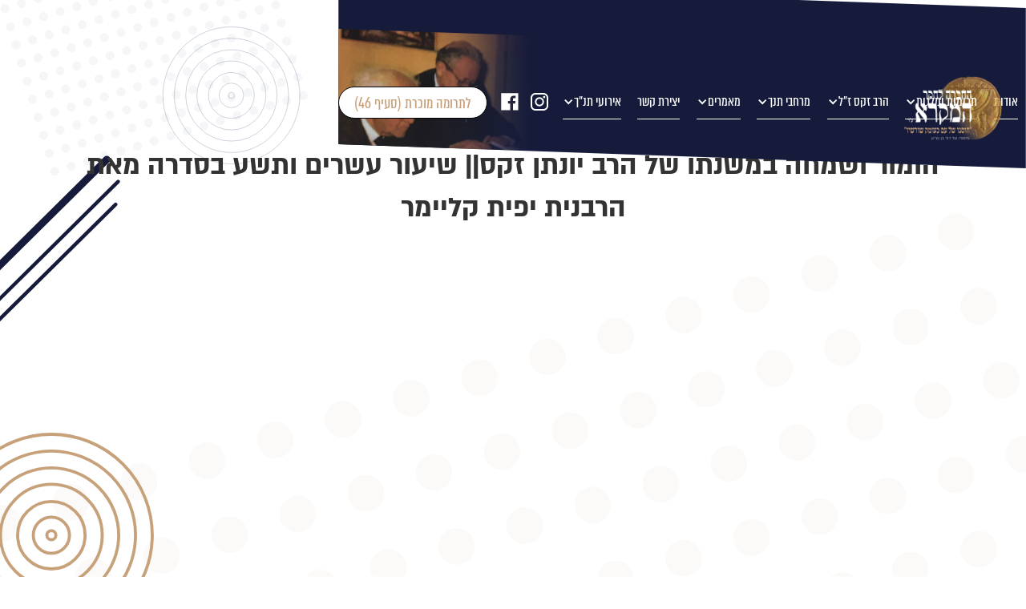

--- FILE ---
content_type: text/html; charset=utf-8
request_url: https://www.hamikra.org/sacks/hvmvr-vshmkhh-bmshntv-shl-hrb-yvntn-zqs-shy-vr-shrym-vtsh-bsdrh-mt-hrbnyt-ypyt-qlyymr
body_size: 18682
content:
<!DOCTYPE html><!-- Last Published: Sun Jan 11 2026 13:12:45 GMT+0000 (Coordinated Universal Time) --><html data-wf-domain="www.hamikra.org" data-wf-page="617668c9d0bfba86c4879ff0" data-wf-site="5b2113283b783bcbb25cfd57" data-wf-collection="617668c9d0bfba07a9879fee" data-wf-item-slug="hvmvr-vshmkhh-bmshntv-shl-hrb-yvntn-zqs-shy-vr-shrym-vtsh-bsdrh-mt-hrbnyt-ypyt-qlyymr"><head><meta charset="utf-8"/><title>הומור ושמחה במשנתו של הרב יונתן זקס|| שיעור עשרים ותשע בסדרה מאת הרבנית יפית קליימר</title><meta content="הומור ושמחה במשנתו של הרב יונתן זקס|| שיעור עשרים ותשע בסדרה מאת הרבנית יפית קליימר" property="og:title"/><meta content="https://cdn.prod.website-files.com/5b220f5ba2fa137643b56723/64abc9f614894808e80c399a_maxresdefault-1.jpg" property="og:image"/><meta content="הומור ושמחה במשנתו של הרב יונתן זקס|| שיעור עשרים ותשע בסדרה מאת הרבנית יפית קליימר" property="twitter:title"/><meta content="https://cdn.prod.website-files.com/5b220f5ba2fa137643b56723/64abc9f614894808e80c399a_maxresdefault-1.jpg" property="twitter:image"/><meta content="width=device-width, initial-scale=1" name="viewport"/><link href="https://cdn.prod.website-files.com/5b2113283b783bcbb25cfd57/css/biblical.shared.9b1288af3.min.css" rel="stylesheet" type="text/css" integrity="sha384-mxKIrzI2XUiPtvzQa/u2MIGyVLVHlTAp2iTnn8TTD35MImHGGaJPcA+xG4HrgAK0" crossorigin="anonymous"/><script type="text/javascript">!function(o,c){var n=c.documentElement,t=" w-mod-";n.className+=t+"js",("ontouchstart"in o||o.DocumentTouch&&c instanceof DocumentTouch)&&(n.className+=t+"touch")}(window,document);</script><link href="https://cdn.prod.website-files.com/5b2113283b783bcbb25cfd57/5b3891fb99d87d394a01d6d7_32.png" rel="shortcut icon" type="image/x-icon"/><link href="https://cdn.prod.website-files.com/5b2113283b783bcbb25cfd57/5b389239b374ddfa33e11fcb_256.png" rel="apple-touch-icon"/><script type="text/javascript">(function(i,s,o,g,r,a,m){i['GoogleAnalyticsObject']=r;i[r]=i[r]||function(){(i[r].q=i[r].q||[]).push(arguments)},i[r].l=1*new Date();a=s.createElement(o),m=s.getElementsByTagName(o)[0];a.async=1;a.src=g;m.parentNode.insertBefore(a,m)})(window,document,'script','https://www.google-analytics.com/analytics.js','ga');ga('create', 'UA-133195847-1', 'auto');ga('send', 'pageview');</script></head><body class="body"><div data-animation="default" class="home-nav w-nav" data-easing2="ease" data-easing="ease" data-collapse="medium" role="banner" data-no-scroll="1" data-duration="400" data-doc-height="1"><div><a href="/" class="link-home w-inline-block"></a><div id="top-about" class="blue-rec"></div></div><a href="/" class="logo-link w-inline-block w-clearfix"><img src="https://cdn.prod.website-files.com/5b2113283b783bcbb25cfd57/5b21fdf3b9c4bc0c4642381d_logo.png" sizes="(max-width: 576px) 100vw, 576px" srcset="https://cdn.prod.website-files.com/5b2113283b783bcbb25cfd57/5b21fdf3b9c4bc0c4642381d_logo-p-500.png 500w, https://cdn.prod.website-files.com/5b2113283b783bcbb25cfd57/5b21fdf3b9c4bc0c4642381d_logo.png 576w" alt="" class="logo"/></a><nav role="navigation" class="nav-menu w-nav-menu"><div class="nav-box"><a href="/about" class="nav-link w-nav-link">אודות</a><div class="small-line"></div></div><div class="nav-box"><div data-delay="0" data-hover="false" class="nav-link w-dropdown"><div class="dropdown-toggle w-dropdown-toggle"><div class="notlink">תרומות ומלגות</div><div class="icon-3 w-icon-dropdown-toggle"></div></div><nav class="dropdown-list w-dropdown-list"><a href="/donations" class="dropdown-link w-dropdown-link">תרומות ומלגות</a><a href="/commemorations-and-funds" class="dropdown-link w-dropdown-link">קרנות והנצחות</a></nav></div><div class="small-line"></div></div><div class="nav-box"><div data-delay="0" data-hover="false" class="nav-link w-dropdown"><div class="dropdown-toggle w-dropdown-toggle"><div class="notlink"> הרב זקס ז״ל</div><div class="icon-3 w-icon-dropdown-toggle"></div></div><nav class="dropdown-list w-dropdown-list"><a href="/sacks" class="dropdown-link w-dropdown-link">שיעורים</a><a href="/rabbi-zaks-essays" class="dropdown-link w-dropdown-link">מאמרים</a></nav></div><div class="small-line"></div></div><div class="nav-box"><div data-delay="0" data-hover="false" class="nav-link w-dropdown"><div class="dropdown-toggle w-dropdown-toggle"><div class="notlink">מרחבי תנך</div><div class="icon-3 w-icon-dropdown-toggle"></div></div><nav class="dropdown-list w-dropdown-list"><a href="/academy" class="dropdown-link w-dropdown-link">תנ״ך באקדמיה</a><a href="/bible-experiences" class="dropdown-link w-dropdown-link">תנ״ך בתיכון</a><a href="/land-of-the-bible" class="dropdown-link w-dropdown-link">תנ״ך במכינות</a></nav></div><div class="small-line"></div></div><div class="nav-box"><div data-delay="0" data-hover="false" class="nav-link w-dropdown"><div class="dropdown-toggle w-dropdown-toggle"><div class="notlink">מאמרים</div><div class="icon-3 w-icon-dropdown-toggle"></div></div><nav class="dropdown-list w-dropdown-list"><a href="/general-articles" class="dropdown-link w-dropdown-link">כללי</a><a href="/torah-portion" class="dropdown-link w-dropdown-link">פרשת שבוע</a></nav></div><div class="small-line"></div></div><div class="nav-box"><a href="/contact" class="nav-link w-nav-link">יצירת קשר</a><div class="small-line"></div></div><div class="nav-box"><div data-delay="0" data-hover="false" class="nav-link w-dropdown"><div class="dropdown-toggle w-dropdown-toggle"><div class="notlink">אירועי תנ״ך</div><div class="icon-3 w-icon-dropdown-toggle"></div></div><nav class="dropdown-list w-dropdown-list"><a href="/events" class="dropdown-link w-dropdown-link">אירועים וכרטיסים</a><a href="/lectures" class="dropdown-link w-dropdown-link">הרצאות החברה</a><a href="/story" class="dropdown-link w-dropdown-link">כל אחד והסיפור שלו</a></nav></div><div class="small-line"></div></div><a href="https://www.instagram.com/hahevra_leheker/" target="_blank" class="nav-link ins w-nav-link">‍</a><a href="https://www.facebook.com/mikra.org.il/" target="_blank" class="nav-link face w-nav-link">‍</a><div class="btn-white-box"><a href="https://meshulam.co.il/purchase?b=b615286c6b06e60824f6da0a0594a24d" target="_blank" class="btn-white w-button">לתרומה מוכרת (סעיף 46)</a></div></nav><div class="menu-button w-nav-button"><div class="icon-burger w-icon-nav-menu"></div></div><div class="w-embed"><style>
.nav-box{
  vertical-align: top;
}
.bio{
  display: block;
  display: -webkit-box;
  max-width: 100%;
  -webkit-line-clamp: 2;
  -webkit-box-orient: vertical;
  overflow: hidden;
  text-overflow: ellipsis;
}
.contact-link {
    max-width: 150px;
    text-overflow: ellipsis;
    white-space: nowrap;
    overflow: hidden;
}
@media only screen and (max-width: 1250px) and (min-width: 991px)  {
.btn-white-box .btn-white{
	font-size: 14px;
  padding-left: 9px;
   padding-right: 9px;
   margin-left:-60px;
}}

</style></div></div><div id="head-index" class="header"><img src="https://cdn.prod.website-files.com/5b2113283b783bcbb25cfd57/5b30debbd4bf810b810b5cb5_headershapes.svg" width="429" alt="" class="image-12"/></div><div class="zax-vid-sec"><h1 class="zax-page-head">הומור ושמחה במשנתו של הרב יונתן זקס|| שיעור עשרים ותשע בסדרה מאת הרבנית יפית קליימר</h1><div style="padding-top:56.20608899297424%" class="video w-video w-embed"><iframe class="embedly-embed" src="//cdn.embedly.com/widgets/media.html?src=https%3A%2F%2Fwww.youtube.com%2Fembed%2FMvOmULIjQgo%3Ffeature%3Doembed&display_name=YouTube&url=https%3A%2F%2Fwww.youtube.com%2Fwatch%3Fv%3DMvOmULIjQgo&image=https%3A%2F%2Fi.ytimg.com%2Fvi%2FMvOmULIjQgo%2Fhqdefault.jpg&key=96f1f04c5f4143bcb0f2e68c87d65feb&type=text%2Fhtml&schema=youtube" width="854" height="480" scrolling="no" title="YouTube embed" frameborder="0" allow="autoplay; fullscreen" allowfullscreen="true"></iframe></div><div class="w-dyn-list"><div role="list" class="collection-zax w-dyn-items"><div role="listitem" class="collection-itemal-zax w-dyn-item"><div style="padding-top:33.33333333333333%" class="tnipic w-video w-embed"><iframe class="embedly-embed" src="//cdn.embedly.com/widgets/media.html?src=https%3A%2F%2Fopen.spotify.com%2Fembed%2Fepisode%2F3kcZ9B2IxhzP22q1AvBNXA%3Futm_source%3Doembed&display_name=Spotify&url=https%3A%2F%2Fopen.spotify.com%2Fepisode%2F3kcZ9B2IxhzP22q1AvBNXA&image=https%3A%2F%2Fi.scdn.co%2Fimage%2Fab67656300005f1f055ffab0edc0ef27c3194308&key=96f1f04c5f4143bcb0f2e68c87d65feb&type=text%2Fhtml&schema=spotify" width="456" height="152" scrolling="no" title="Spotify embed" frameborder="0" allow="autoplay; fullscreen; encrypted-media; picture-in-picture;" allowfullscreen="true"></iframe></div><a href="/sacks/h-ytvny-mtn-khsydym-hqryh-lkhydvsh-hbryt-hmqryt-yshrl-vhm-rb-khry-h-7-bvqtvbr" class="zax-link w-inline-block"><img src="" loading="lazy" alt="" class="zax-tumb w-dyn-bind-empty"/><div class="zax-txt-wrap"><h6 class="zax-small-head-new">העיתונאי מתן חסידים-הקריאה לחידוש הברית המקראית-ישראל והמערב אחרי ה-7 באוקטובר</h6><div class="text-block">למאמר המלא</div></div></a></div><div role="listitem" class="collection-itemal-zax w-dyn-item"><div style="padding-top:33.33333333333333%" class="tnipic w-video w-embed"><iframe class="embedly-embed" src="//cdn.embedly.com/widgets/media.html?src=https%3A%2F%2Fopen.spotify.com%2Fembed%2Fepisode%2F3ZZCF63zBEOZqNveYhTrdK%3Futm_source%3Doembed&display_name=Spotify&url=https%3A%2F%2Fopen.spotify.com%2Fepisode%2F3ZZCF63zBEOZqNveYhTrdK&image=https%3A%2F%2Fi.scdn.co%2Fimage%2Fab67656300005f1f384baa9c67b4bf23216f7562&key=96f1f04c5f4143bcb0f2e68c87d65feb&type=text%2Fhtml&schema=spotify" width="456" height="152" scrolling="no" title="Spotify embed" frameborder="0" allow="autoplay; fullscreen; encrypted-media; picture-in-picture;" allowfullscreen="true"></iframe></div><a href="/sacks/v-d-mshh-tvrgmn-bdv-shykh-m-zlmy-zvnnpld--shvtpvt-h-dh-hkhrdyt-bzkvt-lshrt" class="zax-link w-inline-block"><img src="" loading="lazy" alt="" class="zax-tumb w-dyn-bind-empty"/><div class="zax-txt-wrap"><h6 class="zax-small-head-new">עו&quot;ד משה תורגמ&#x27;ן-בדו-שיח עם זלמי זוננפלד- שותפות העדה החרדית בזכות לשרת</h6><div class="text-block">למאמר המלא</div></div></a></div><div role="listitem" class="collection-itemal-zax w-dyn-item"><div style="padding-top:33.33333333333333%" class="tnipic w-video w-embed"><iframe class="embedly-embed" src="//cdn.embedly.com/widgets/media.html?src=https%3A%2F%2Fopen.spotify.com%2Fembed%2Fepisode%2F0yVhjT2cWYUxeePnJs1HdX%3Futm_source%3Doembed&display_name=Spotify&url=https%3A%2F%2Fopen.spotify.com%2Fepisode%2F0yVhjT2cWYUxeePnJs1HdX&image=https%3A%2F%2Fi.scdn.co%2Fimage%2Fab67656300005f1f4139cd555001f4e56e654386&key=96f1f04c5f4143bcb0f2e68c87d65feb&type=text%2Fhtml&schema=spotify" width="456" height="152" scrolling="no" title="Spotify embed" frameborder="0" allow="autoplay; fullscreen; encrypted-media; picture-in-picture;" allowfullscreen="true"></iframe></div><a href="/sacks/myyql-yyznbrg-mnhygvt-am-yshrl-b-ydn-hbynh-hmlkvtyt" class="zax-link w-inline-block"><img src="" loading="lazy" alt="" class="zax-tumb w-dyn-bind-empty"/><div class="zax-txt-wrap"><h6 class="zax-small-head-new">- מייקל אייזנברג-מנהיגות עַם ישראל בעידן הבינה המלאכותית </h6><div class="text-block">למאמר המלא</div></div></a></div><div role="listitem" class="collection-itemal-zax w-dyn-item"><div style="padding-top:33.33333333333333%" class="tnipic w-video w-embed"><iframe class="embedly-embed" src="//cdn.embedly.com/widgets/media.html?src=https%3A%2F%2Fopen.spotify.com%2Fembed%2Fepisode%2F6A1eFqQiudvaYjlATBedU7%3Futm_source%3Doembed&display_name=Spotify&url=https%3A%2F%2Fopen.spotify.com%2Fepisode%2F6A1eFqQiudvaYjlATBedU7&image=https%3A%2F%2Fi.scdn.co%2Fimage%2Fab67656300005f1fff6f86de6b9b59c31edee5ee&key=96f1f04c5f4143bcb0f2e68c87d65feb&type=text%2Fhtml&schema=spotify" width="456" height="152" scrolling="no" title="Spotify embed" frameborder="0" allow="autoplay; fullscreen; encrypted-media; picture-in-picture;" allowfullscreen="true"></iframe></div><a href="/sacks/shlmh-bn-tsby-byn-mdynyvt-shl-hgyrh-lmdynt-brkh-hm-ysh-btvrt-hrb-zqs-lsyy-bptrvn-hmshbr-b-zh" class="zax-link w-inline-block"><img src="" loading="lazy" alt="" class="zax-tumb w-dyn-bind-empty"/><div class="zax-txt-wrap"><h6 class="zax-small-head-new">?בין מדיניות של הגירה למדינת ברכה, האם יש בתורת הרב זקס לסייע בפתרון המשבר בעזה-שלמה בן צבי </h6><div class="text-block">למאמר המלא</div></div></a></div><div role="listitem" class="collection-itemal-zax w-dyn-item"><div style="padding-top:33.33333333333333%" class="tnipic w-video w-embed"><iframe class="embedly-embed" src="//cdn.embedly.com/widgets/media.html?src=https%3A%2F%2Fopen.spotify.com%2Fembed%2Fepisode%2F0PKcKfcmzYZnL5xvy8Py9u%3Futm_source%3Doembed&display_name=Spotify&url=https%3A%2F%2Fopen.spotify.com%2Fepisode%2F0PKcKfcmzYZnL5xvy8Py9u&image=https%3A%2F%2Fi.scdn.co%2Fimage%2Fab67656300005f1fb3b4ec8f40946591a64988fd&key=96f1f04c5f4143bcb0f2e68c87d65feb&type=text%2Fhtml&schema=spotify" width="456" height="152" scrolling="no" title="Spotify embed" frameborder="0" allow="autoplay; fullscreen; encrypted-media; picture-in-picture;" allowfullscreen="true"></iframe></div><a href="/sacks/hrb-d-r-mshh-hrshqvbyts-kytsd-bvnym-mshkn-kytsd-bvnym-mdynh" class="zax-link w-inline-block"><img src="" loading="lazy" alt="" class="zax-tumb w-dyn-bind-empty"/><div class="zax-txt-wrap"><h6 class="zax-small-head-new">הרב ד&quot;ר משה הרשקוביץ-כיצד בונים משכן? כיצד בונים מדינה?</h6><div class="text-block">למאמר המלא</div></div></a></div><div role="listitem" class="collection-itemal-zax w-dyn-item"><div style="padding-top:56.20608899297424%" class="tnipic w-video w-embed"><iframe class="embedly-embed" src="//cdn.embedly.com/widgets/media.html?src=https%3A%2F%2Fwww.youtube.com%2Fembed%2F5x_VJ8mWW5E%3Ffeature%3Doembed&display_name=YouTube&url=https%3A%2F%2Fwww.youtube.com%2Fwatch%3Fv%3D5x_VJ8mWW5E&image=https%3A%2F%2Fi.ytimg.com%2Fvi%2F5x_VJ8mWW5E%2Fhqdefault.jpg&key=96f1f04c5f4143bcb0f2e68c87d65feb&type=text%2Fhtml&schema=youtube" width="854" height="480" scrolling="no" title="YouTube embed" frameborder="0" allow="autoplay; fullscreen; encrypted-media; picture-in-picture;" allowfullscreen="true"></iframe></div><a href="/sacks/d-r-ykhyl-lyytr-hshp-t-hmlkhmh-lrp-vlm-shbvr" class="zax-link w-inline-block"><img src="" loading="lazy" alt="" class="zax-tumb w-dyn-bind-empty"/><div class="zax-txt-wrap"><h6 class="zax-small-head-new">ד&quot;ר יחיאל לייטר-השפעת המלחמה על לרפא עולם שבור יקרב או ירחיק</h6><div class="text-block">למאמר המלא</div></div></a></div><div role="listitem" class="collection-itemal-zax w-dyn-item"><div style="padding-top:33.33333333333333%" class="tnipic w-video w-embed"><iframe class="embedly-embed" src="//cdn.embedly.com/widgets/media.html?src=https%3A%2F%2Fopen.spotify.com%2Fembed%2Fepisode%2F2cRYqQPQiuc89U5Vxrywcm%3Futm_source%3Doembed&display_name=Spotify&url=https%3A%2F%2Fopen.spotify.com%2Fepisode%2F2cRYqQPQiuc89U5Vxrywcm&image=https%3A%2F%2Fi.scdn.co%2Fimage%2Fab67656300005f1f7c19671b78733f833d07b3a5&key=96f1f04c5f4143bcb0f2e68c87d65feb&type=text%2Fhtml&schema=spotify" width="456" height="152" scrolling="no" title="Spotify embed" frameborder="0" allow="autoplay; fullscreen; encrypted-media; picture-in-picture;" allowfullscreen="true"></iframe></div><a href="/sacks/d-r-shrh-brvn-mzkl-yt-hqybvts-hdty---tpqydh-shl-htyqh-mvl-pny-hrv-bmshntv-shl-hrb-zqs-z-l" class="zax-link w-inline-block"><img src="" loading="lazy" alt="" class="zax-tumb w-dyn-bind-empty"/><div class="zax-txt-wrap"><h6 class="zax-small-head-new"> ד&quot;ר שרה עברון תפקידה של האתיקה מול פני הרוע במשנת הרב </h6><div class="text-block">למאמר המלא</div></div></a></div><div role="listitem" class="collection-itemal-zax w-dyn-item"><div style="padding-top:33.33333333333333%" class="tnipic w-video w-embed"><iframe class="embedly-embed" src="//cdn.embedly.com/widgets/media.html?src=https%3A%2F%2Fopen.spotify.com%2Fembed%2Fepisode%2F0flbvhwkWj1rLK42VahPsm%3Futm_source%3Doembed&display_name=Spotify&url=https%3A%2F%2Fopen.spotify.com%2Fepisode%2F0flbvhwkWj1rLK42VahPsm&image=https%3A%2F%2Fi.scdn.co%2Fimage%2Fab67656300005f1feb2ef10b3c2b2c1311233b98&key=96f1f04c5f4143bcb0f2e68c87d65feb&type=text%2Fhtml&schema=spotify" width="456" height="152" scrolling="no" title="Spotify embed" frameborder="0" allow="autoplay; fullscreen; encrypted-media; picture-in-picture;" allowfullscreen="true"></iframe></div><a href="/sacks/[base64]" class="zax-link w-inline-block"><img src="" loading="lazy" alt="" class="zax-tumb w-dyn-bind-empty"/><div class="zax-txt-wrap"><h6 class="zax-small-head-new"> מרצה: הרב ד&quot;ר תמיר גרנות -שומר גוי קדוש : מתחיה לקדושה. במקרא ובזמן הזה</h6><div class="text-block">למאמר המלא</div></div></a></div><div role="listitem" class="collection-itemal-zax w-dyn-item"><div style="padding-top:0%" class="tnipic w-dyn-bind-empty w-video w-embed"></div><a href="/sacks/hrb-hlvrd-yvntn-zqs-z-l-lrp-vlm-shbvr---ln-mmshykym-mkn-bkl-yvm-khmyshy-bsh-h-20-30-bzvm-vhshbv-mrtsh-prvp-ryh-ryyk-myph-hshnh-hzt-yvnym-bmshnt-hrmb-m-vhrb-yvntn-zqs" class="zax-link w-inline-block"><img src="" loading="lazy" alt="" class="zax-tumb w-dyn-bind-empty"/><div class="zax-txt-wrap"><h6 class="zax-small-head-new">מרצה: פרופ׳ אריה רייך מאיפה השנאה הזאת? עיונים במשנת הרמב״ם והרב יונתן זקס</h6><div class="text-block">למאמר המלא</div></div></a></div><div role="listitem" class="collection-itemal-zax w-dyn-item"><div style="padding-top:33.33333333333333%" class="tnipic w-video w-embed"><iframe class="embedly-embed" src="//cdn.embedly.com/widgets/media.html?src=https%3A%2F%2Fopen.spotify.com%2Fembed%2Fepisode%2F0bLvCsXJ38KUto1tNLVxmI%3Futm_source%3Doembed&display_name=Spotify&url=https%3A%2F%2Fopen.spotify.com%2Fepisode%2F0bLvCsXJ38KUto1tNLVxmI&image=https%3A%2F%2Fi.scdn.co%2Fimage%2Fab67656300005f1f0e4383e15655187a8a618151&key=96f1f04c5f4143bcb0f2e68c87d65feb&type=text%2Fhtml&schema=spotify" width="456" height="152" scrolling="no" title="Spotify embed" frameborder="0" allow="autoplay; fullscreen; encrypted-media; picture-in-picture;" allowfullscreen="true"></iframe></div><a href="/sacks/hrb-yvntn-zqs--lrp-vlm-shbvr---ln-mmshykym-mkn-hshbv-mrtsh-prvpsvr-khnvk-bn-pzy-rsh-hkhvg-lpylvsvpyh-yhvdyt-bvnybrsytt-br-yln-bnvsh-tsyvnvt-khdshh-lshvb-vldbr-blshvn-tyd" class="zax-link w-inline-block"><img src="" loading="lazy" alt="" class="zax-tumb w-dyn-bind-empty"/><div class="zax-txt-wrap"><h6 class="zax-small-head-new">מרצה: פרופסור חנוך בן-פזי-ראש החוג לפילוסופיה יהודית באוניברסיטת בר אילן, בנושא: &quot;ציונות חדשה ? לשוב ולדבר בלשון עתיד </h6><div class="text-block">למאמר המלא</div></div></a></div><div role="listitem" class="collection-itemal-zax w-dyn-item"><div style="padding-top:33.33333333333333%" class="tnipic w-video w-embed"><iframe class="embedly-embed" src="//cdn.embedly.com/widgets/media.html?src=https%3A%2F%2Fopen.spotify.com%2Fembed%2Fepisode%2F2JpcahUT187RCQN7qzW70V%3Futm_source%3Doembed&display_name=Spotify&url=https%3A%2F%2Fopen.spotify.com%2Fepisode%2F2JpcahUT187RCQN7qzW70V&image=https%3A%2F%2Fi.scdn.co%2Fimage%2Fab67656300005f1fbc8e3aa4326400d8864244bf&key=96f1f04c5f4143bcb0f2e68c87d65feb&type=text%2Fhtml&schema=spotify" width="456" height="152" scrolling="no" title="Spotify embed" frameborder="0" allow="autoplay; fullscreen; encrypted-media; picture-in-picture;" allowfullscreen="true"></iframe></div><a href="/sacks/hrb-lvrd-yvntn-zqs-z-l-lrp-vlm-shbvr--ln-mmshykym-mkn-mrtsh-myr-mnkhm-vmyysd-tnv-t-khmsh-tsb-vt-vqtsyn-bmylvym-bshyytt-13-hnvsh-mpyyny-mnhygvt-shl-hdvr-hkhdsh-b-qbvt-hrb-zqs" class="zax-link w-inline-block"><img src="" loading="lazy" alt="" class="zax-tumb w-dyn-bind-empty"/><div class="zax-txt-wrap"><h6 class="zax-small-head-new"> מרצה: עמיר מנחם, ומייסד תנועת &quot;חמש אצבעות&quot; וקצין במילואים בשייטת 13  הנושא: מאפייני מנהיגות של הדור החדש, בעקבות הרב זקס</h6><div class="text-block">למאמר המלא</div></div></a></div><div role="listitem" class="collection-itemal-zax w-dyn-item"><div style="padding-top:33.33333333333333%" class="tnipic w-video w-embed"><iframe class="embedly-embed" src="//cdn.embedly.com/widgets/media.html?src=https%3A%2F%2Fopen.spotify.com%2Fembed%2Fepisode%2F4uaIl906Z3FiNbSyDVzlh4%3Futm_source%3Doembed&display_name=Spotify&url=https%3A%2F%2Fopen.spotify.com%2Fepisode%2F4uaIl906Z3FiNbSyDVzlh4&image=https%3A%2F%2Fi.scdn.co%2Fimage%2Fab67656300005f1f79bd6a649ae68c60ea54d0fc&key=96f1f04c5f4143bcb0f2e68c87d65feb&type=text%2Fhtml&schema=spotify" width="456" height="152" scrolling="no" title="Spotify embed" frameborder="0" allow="autoplay; fullscreen; encrypted-media; picture-in-picture;" allowfullscreen="true"></iframe></div><a href="/sacks/hrb-d-r-ydv-pktr-hm-vd-nytn-lhmyn-bdm-l-htsvrk-hnvshy-b-lvhym-b-qbvt-hrb-zqs" class="zax-link w-inline-block"><img src="" loading="lazy" alt="" class="zax-tumb w-dyn-bind-empty"/><div class="zax-txt-wrap"><h6 class="zax-small-head-new">הרב ד&quot;ר עידו פכטר, האם עוד ניתן להאמין באדם? על הצורך האנושי בא-לוהים בעקבות הרב זקס.</h6><div class="text-block">למאמר המלא</div></div></a></div><div role="listitem" class="collection-itemal-zax w-dyn-item"><div style="padding-top:33.33333333333333%" class="tnipic w-video w-embed"><iframe class="embedly-embed" src="//cdn.embedly.com/widgets/media.html?src=https%3A%2F%2Fopen.spotify.com%2Fembed%2Fepisode%2F0eIO4zoXDucaBLTa9KFTL7%3Futm_source%3Doembed&display_name=Spotify&url=https%3A%2F%2Fopen.spotify.com%2Fepisode%2F0eIO4zoXDucaBLTa9KFTL7&image=https%3A%2F%2Fi.scdn.co%2Fimage%2Fab67656300005f1fa1ab7b1bc54b3b320b989eef&key=96f1f04c5f4143bcb0f2e68c87d65feb&type=text%2Fhtml&schema=spotify" width="456" height="152" scrolling="no" title="Spotify embed" frameborder="0" allow="autoplay; fullscreen; encrypted-media; picture-in-picture;" allowfullscreen="true"></iframe></div><a href="/sacks/hrb-yvbl-shrlv---ytsyrt-mrkhbym-btvkhym--l-py-mshnt-hrb-zqs-z-l" class="zax-link w-inline-block"><img src="" loading="lazy" alt="" class="zax-tumb w-dyn-bind-empty"/><div class="zax-txt-wrap"><h6 class="zax-small-head-new">הרב יובל שרלו -&quot;יצירת מרחבים בטוחים-על פי משנת הרב זקס ז&quot;ל</h6><div class="text-block">למאמר המלא</div></div></a></div><div role="listitem" class="collection-itemal-zax w-dyn-item"><div style="padding-top:33.33333333333333%" class="tnipic w-video w-embed"><iframe class="embedly-embed" src="//cdn.embedly.com/widgets/media.html?src=https%3A%2F%2Fopen.spotify.com%2Fembed%2Fepisode%2F5HsTcQtYFBPBCYYVcuKfi3%3Futm_source%3Doembed&display_name=Spotify&url=https%3A%2F%2Fopen.spotify.com%2Fepisode%2F5HsTcQtYFBPBCYYVcuKfi3&image=https%3A%2F%2Fi.scdn.co%2Fimage%2Fab67656300005f1f5a1ac58ba94eceb12050a112&key=96f1f04c5f4143bcb0f2e68c87d65feb&type=text%2Fhtml&schema=spotify" width="456" height="152" scrolling="no" title="Spotify embed" frameborder="0" allow="autoplay; fullscreen; encrypted-media; picture-in-picture;" allowfullscreen="true"></iframe></div><a href="/sacks/d-r-dnh-hylbyts--svd-nshvt-hmvpt-mspr-shmvt-d-hyvm" class="zax-link w-inline-block"><img src="" loading="lazy" alt="" class="zax-tumb w-dyn-bind-empty"/><div class="zax-txt-wrap"><h6 class="zax-small-head-new">ד&quot;ר עדנה הילביץ- סוד נשות המופת מספר שמות עד היום</h6><div class="text-block">למאמר המלא</div></div></a></div><div role="listitem" class="collection-itemal-zax w-dyn-item"><div style="padding-top:56.20608899297424%" class="tnipic w-video w-embed"><iframe class="embedly-embed" src="//cdn.embedly.com/widgets/media.html?src=https%3A%2F%2Fwww.youtube.com%2Fembed%2Ffbj4Z6xLZLo%3Ffeature%3Doembed&display_name=YouTube&url=https%3A%2F%2Fwww.youtube.com%2Fwatch%3Fv%3Dfbj4Z6xLZLo&image=https%3A%2F%2Fi.ytimg.com%2Fvi%2Ffbj4Z6xLZLo%2Fhqdefault.jpg&key=96f1f04c5f4143bcb0f2e68c87d65feb&type=text%2Fhtml&schema=youtube" width="854" height="480" scrolling="no" title="YouTube embed" frameborder="0" allow="autoplay; fullscreen" allowfullscreen="true"></iframe></div><a href="/sacks/hlht-hdty-brkh-v-qllh-shy-vr-shlvshym-vkhmsh-bsdrh-mt-hrb-rpy-pvyrshtyyn" class="zax-link w-inline-block"><img src="https://cdn.prod.website-files.com/5b220f5ba2fa137643b56723/64abcae3efdbfc2e5314154d_maxresdefault-2.jpg" loading="lazy" alt="" sizes="(max-width: 479px) 92vw, (max-width: 767px) 45vw, (max-width: 991px) 30vw, 20vw" srcset="https://cdn.prod.website-files.com/5b220f5ba2fa137643b56723/64abcae3efdbfc2e5314154d_maxresdefault-2-p-500.jpg 500w, https://cdn.prod.website-files.com/5b220f5ba2fa137643b56723/64abcae3efdbfc2e5314154d_maxresdefault-2-p-800.jpg 800w, https://cdn.prod.website-files.com/5b220f5ba2fa137643b56723/64abcae3efdbfc2e5314154d_maxresdefault-2-p-1080.jpg 1080w, https://cdn.prod.website-files.com/5b220f5ba2fa137643b56723/64abcae3efdbfc2e5314154d_maxresdefault-2.jpg 1280w" class="zax-tumb"/><div class="zax-txt-wrap"><h6 class="zax-small-head-new">הלהט הדתי, ברכה או קללה || שיעור שלושים וחמש בסדרה מאת הרב רפי פוירשטיין</h6><div class="text-block">למאמר המלא</div></div></a></div><div role="listitem" class="collection-itemal-zax w-dyn-item"><div style="padding-top:56.20608899297424%" class="tnipic w-video w-embed"><iframe class="embedly-embed" src="//cdn.embedly.com/widgets/media.html?src=https%3A%2F%2Fwww.youtube.com%2Fembed%2FiLKl6HMfIx8%3Ffeature%3Doembed&display_name=YouTube&url=https%3A%2F%2Fwww.youtube.com%2Fwatch%3Fv%3DiLKl6HMfIx8&image=https%3A%2F%2Fi.ytimg.com%2Fvi%2FiLKl6HMfIx8%2Fhqdefault.jpg&key=96f1f04c5f4143bcb0f2e68c87d65feb&type=text%2Fhtml&schema=youtube" width="854" height="480" scrolling="no" title="YouTube embed" frameborder="0" allow="autoplay; fullscreen" allowfullscreen="true"></iframe></div><a href="/sacks/healing-presence-rabbanit-yemima-mizrachi" class="zax-link w-inline-block"><img src="https://cdn.prod.website-files.com/5b220f5ba2fa137643b56723/64abcad4032d0b717cfa0627_maxresdefault-1.jpg" loading="lazy" alt="" sizes="(max-width: 479px) 92vw, (max-width: 767px) 45vw, (max-width: 991px) 30vw, 20vw" srcset="https://cdn.prod.website-files.com/5b220f5ba2fa137643b56723/64abcad4032d0b717cfa0627_maxresdefault-1-p-500.jpg 500w, https://cdn.prod.website-files.com/5b220f5ba2fa137643b56723/64abcad4032d0b717cfa0627_maxresdefault-1-p-800.jpg 800w, https://cdn.prod.website-files.com/5b220f5ba2fa137643b56723/64abcad4032d0b717cfa0627_maxresdefault-1-p-1080.jpg 1080w, https://cdn.prod.website-files.com/5b220f5ba2fa137643b56723/64abcad4032d0b717cfa0627_maxresdefault-1.jpg 1280w" class="zax-tumb"/><div class="zax-txt-wrap"><h6 class="zax-small-head-new">Healing Presence | Rabbanit Yemima Mizrachi</h6><div class="text-block">למאמר המלא</div></div></a></div><div role="listitem" class="collection-itemal-zax w-dyn-item"><div style="padding-top:56.20608899297424%" class="tnipic w-video w-embed"><iframe class="embedly-embed" src="//cdn.embedly.com/widgets/media.html?src=https%3A%2F%2Fwww.youtube.com%2Fembed%2FBKBAugwwMuU%3Ffeature%3Doembed&display_name=YouTube&url=https%3A%2F%2Fwww.youtube.com%2Fwatch%3Fv%3DBKBAugwwMuU&image=https%3A%2F%2Fi.ytimg.com%2Fvi%2FBKBAugwwMuU%2Fhqdefault.jpg&key=96f1f04c5f4143bcb0f2e68c87d65feb&type=text%2Fhtml&schema=youtube" width="854" height="480" scrolling="no" title="YouTube embed" frameborder="0" allow="autoplay; fullscreen" allowfullscreen="true"></iframe></div><a href="/sacks/reflections-on-the-life-of-rabbi-jonathan-sacks-rabbi-dr-jacob-j-schacter" class="zax-link w-inline-block"><img src="https://cdn.prod.website-files.com/5b220f5ba2fa137643b56723/64abcac49b7a1bbcfb1a0f9e_maxresdefault.jpg" loading="lazy" alt="" sizes="(max-width: 479px) 92vw, (max-width: 767px) 45vw, (max-width: 991px) 30vw, 20vw" srcset="https://cdn.prod.website-files.com/5b220f5ba2fa137643b56723/64abcac49b7a1bbcfb1a0f9e_maxresdefault-p-500.jpg 500w, https://cdn.prod.website-files.com/5b220f5ba2fa137643b56723/64abcac49b7a1bbcfb1a0f9e_maxresdefault-p-800.jpg 800w, https://cdn.prod.website-files.com/5b220f5ba2fa137643b56723/64abcac49b7a1bbcfb1a0f9e_maxresdefault-p-1080.jpg 1080w, https://cdn.prod.website-files.com/5b220f5ba2fa137643b56723/64abcac49b7a1bbcfb1a0f9e_maxresdefault.jpg 1280w" class="zax-tumb"/><div class="zax-txt-wrap"><h6 class="zax-small-head-new">Reflections on the Life of Rabbi Jonathan Sacks | Rabbi Dr Jacob J Schacter</h6><div class="text-block">למאמר המלא</div></div></a></div><div role="listitem" class="collection-itemal-zax w-dyn-item"><div style="padding-top:56.20608899297424%" class="tnipic w-video w-embed"><iframe class="embedly-embed" src="//cdn.embedly.com/widgets/media.html?src=https%3A%2F%2Fwww.youtube.com%2Fembed%2F20iSHpdp_kY%3Ffeature%3Doembed&display_name=YouTube&url=https%3A%2F%2Fwww.youtube.com%2Fwatch%3Fv%3D20iSHpdp_kY&image=https%3A%2F%2Fi.ytimg.com%2Fvi%2F20iSHpdp_kY%2Fhqdefault.jpg&key=96f1f04c5f4143bcb0f2e68c87d65feb&type=text%2Fhtml&schema=youtube" width="854" height="480" scrolling="no" title="YouTube embed" frameborder="0" allow="autoplay; fullscreen" allowfullscreen="true"></iframe></div><a href="/sacks/rabbi-sacks-self-help-books-and-the-quest-for-community-dr-erica-brown" class="zax-link w-inline-block"><img src="https://cdn.prod.website-files.com/5b220f5ba2fa137643b56723/64abcab3be40e8af65d212ad_maxresdefault-1.jpg" loading="lazy" alt="" sizes="(max-width: 479px) 92vw, (max-width: 767px) 45vw, (max-width: 991px) 30vw, 20vw" srcset="https://cdn.prod.website-files.com/5b220f5ba2fa137643b56723/64abcab3be40e8af65d212ad_maxresdefault-1-p-500.jpg 500w, https://cdn.prod.website-files.com/5b220f5ba2fa137643b56723/64abcab3be40e8af65d212ad_maxresdefault-1-p-800.jpg 800w, https://cdn.prod.website-files.com/5b220f5ba2fa137643b56723/64abcab3be40e8af65d212ad_maxresdefault-1-p-1080.jpg 1080w, https://cdn.prod.website-files.com/5b220f5ba2fa137643b56723/64abcab3be40e8af65d212ad_maxresdefault-1.jpg 1280w" class="zax-tumb"/><div class="zax-txt-wrap"><h6 class="zax-small-head-new">Rabbi Sacks, Self Help Books and the Quest for Community | Dr. Erica Brown</h6><div class="text-block">למאמר המלא</div></div></a></div><div role="listitem" class="collection-itemal-zax w-dyn-item"><div style="padding-top:56.20608899297424%" class="tnipic w-video w-embed"><iframe class="embedly-embed" src="//cdn.embedly.com/widgets/media.html?src=https%3A%2F%2Fwww.youtube.com%2Fembed%2FkodgcqG8b_c%3Ffeature%3Doembed&display_name=YouTube&url=https%3A%2F%2Fwww.youtube.com%2Fwatch%3Fv%3DkodgcqG8b_c&image=https%3A%2F%2Fi.ytimg.com%2Fvi%2FkodgcqG8b_c%2Fhqdefault.jpg&key=96f1f04c5f4143bcb0f2e68c87d65feb&type=text%2Fhtml&schema=youtube" width="854" height="480" scrolling="no" title="YouTube embed" frameborder="0" allow="autoplay; fullscreen" allowfullscreen="true"></iframe></div><a href="/sacks/mtnt-hyhdvt-ldm" class="zax-link w-inline-block"><img src="https://cdn.prod.website-files.com/5b220f5ba2fa137643b56723/64abcaa4e146f7684dea80ce_maxresdefault.jpg" loading="lazy" alt="" sizes="(max-width: 479px) 92vw, (max-width: 767px) 45vw, (max-width: 991px) 30vw, 20vw" srcset="https://cdn.prod.website-files.com/5b220f5ba2fa137643b56723/64abcaa4e146f7684dea80ce_maxresdefault-p-500.jpg 500w, https://cdn.prod.website-files.com/5b220f5ba2fa137643b56723/64abcaa4e146f7684dea80ce_maxresdefault-p-800.jpg 800w, https://cdn.prod.website-files.com/5b220f5ba2fa137643b56723/64abcaa4e146f7684dea80ce_maxresdefault-p-1080.jpg 1080w, https://cdn.prod.website-files.com/5b220f5ba2fa137643b56723/64abcaa4e146f7684dea80ce_maxresdefault.jpg 1280w" class="zax-tumb"/><div class="zax-txt-wrap"><h6 class="zax-small-head-new">מתנת היהדות לאדם</h6><div class="text-block">למאמר המלא</div></div></a></div><div role="listitem" class="collection-itemal-zax w-dyn-item"><div style="padding-top:56.20608899297424%" class="tnipic w-video w-embed"><iframe class="embedly-embed" src="//cdn.embedly.com/widgets/media.html?src=https%3A%2F%2Fwww.youtube.com%2Fembed%2FT_g_iTpYZFA%3Ffeature%3Doembed&display_name=YouTube&url=https%3A%2F%2Fwww.youtube.com%2Fwatch%3Fv%3DT_g_iTpYZFA&image=https%3A%2F%2Fi.ytimg.com%2Fvi%2FT_g_iTpYZFA%2Fhqdefault.jpg&key=96f1f04c5f4143bcb0f2e68c87d65feb&type=text%2Fhtml&schema=youtube" width="854" height="480" scrolling="no" title="YouTube embed" frameborder="0" allow="autoplay; fullscreen" allowfullscreen="true"></iframe></div><a href="/sacks/amalek-evil-and-morality-rabbi-shaul-robinson" class="zax-link w-inline-block"><img src="https://cdn.prod.website-files.com/5b220f5ba2fa137643b56723/64abca906943e2211d796ed0_maxresdefault-2.jpg" loading="lazy" alt="" sizes="(max-width: 479px) 92vw, (max-width: 767px) 45vw, (max-width: 991px) 30vw, 20vw" srcset="https://cdn.prod.website-files.com/5b220f5ba2fa137643b56723/64abca906943e2211d796ed0_maxresdefault-2-p-500.jpg 500w, https://cdn.prod.website-files.com/5b220f5ba2fa137643b56723/64abca906943e2211d796ed0_maxresdefault-2-p-800.jpg 800w, https://cdn.prod.website-files.com/5b220f5ba2fa137643b56723/64abca906943e2211d796ed0_maxresdefault-2-p-1080.jpg 1080w, https://cdn.prod.website-files.com/5b220f5ba2fa137643b56723/64abca906943e2211d796ed0_maxresdefault-2.jpg 1280w" class="zax-tumb"/><div class="zax-txt-wrap"><h6 class="zax-small-head-new">Amalek, Evil and Morality | Rabbi Shaul Robinson</h6><div class="text-block">למאמר המלא</div></div></a></div><div role="listitem" class="collection-itemal-zax w-dyn-item"><div style="padding-top:56.20608899297424%" class="tnipic w-video w-embed"><iframe class="embedly-embed" src="//cdn.embedly.com/widgets/media.html?src=https%3A%2F%2Fwww.youtube.com%2Fembed%2FE4Ry_yl6Rng%3Ffeature%3Doembed&display_name=YouTube&url=https%3A%2F%2Fwww.youtube.com%2Fwatch%3Fv%3DE4Ry_yl6Rng&image=https%3A%2F%2Fi.ytimg.com%2Fvi%2FE4Ry_yl6Rng%2Fhqdefault.jpg&key=96f1f04c5f4143bcb0f2e68c87d65feb&type=text%2Fhtml&schema=youtube" width="854" height="480" scrolling="no" title="YouTube embed" frameborder="0" allow="autoplay; fullscreen" allowfullscreen="true"></iframe></div><a href="/sacks/hmshkn-gdvlt-hbvr-v-gdlvt-hdm-shy-vr-shlvshym-vshlvsh-bsdrh-mt-hrbnyt-ydyt-brtvb" class="zax-link w-inline-block"><img src="https://cdn.prod.website-files.com/5b220f5ba2fa137643b56723/64abca25af6c773839b1b91b_maxresdefault.jpg" loading="lazy" alt="" sizes="(max-width: 479px) 92vw, (max-width: 767px) 45vw, (max-width: 991px) 30vw, 20vw" srcset="https://cdn.prod.website-files.com/5b220f5ba2fa137643b56723/64abca25af6c773839b1b91b_maxresdefault-p-500.jpg 500w, https://cdn.prod.website-files.com/5b220f5ba2fa137643b56723/64abca25af6c773839b1b91b_maxresdefault-p-800.jpg 800w, https://cdn.prod.website-files.com/5b220f5ba2fa137643b56723/64abca25af6c773839b1b91b_maxresdefault-p-1080.jpg 1080w, https://cdn.prod.website-files.com/5b220f5ba2fa137643b56723/64abca25af6c773839b1b91b_maxresdefault.jpg 1280w" class="zax-tumb"/><div class="zax-txt-wrap"><h6 class="zax-small-head-new">המשכן - גדולת הבורא או גדלות האדם || שיעור שלושים ושלוש בסדרה מאת הרבנית עידית ברטוב</h6><div class="text-block">למאמר המלא</div></div></a></div><div role="listitem" class="collection-itemal-zax w-dyn-item"><div style="padding-top:56.20608899297424%" class="tnipic w-video w-embed"><iframe class="embedly-embed" src="//cdn.embedly.com/widgets/media.html?src=https%3A%2F%2Fwww.youtube.com%2Fembed%2FmkDox9Rlxkk%3Ffeature%3Doembed&display_name=YouTube&url=https%3A%2F%2Fwww.youtube.com%2Fwatch%3Fv%3DmkDox9Rlxkk&image=https%3A%2F%2Fi.ytimg.com%2Fvi%2FmkDox9Rlxkk%2Fhqdefault.jpg&key=96f1f04c5f4143bcb0f2e68c87d65feb&type=text%2Fhtml&schema=youtube" width="854" height="480" scrolling="no" title="YouTube embed" frameborder="0" allow="autoplay; fullscreen" allowfullscreen="true"></iframe></div><a href="/sacks/the-gift-of-judaism-to-mankind-rabbanit-rachelle-fraenkel" class="zax-link w-inline-block"><img src="https://cdn.prod.website-files.com/5b220f5ba2fa137643b56723/64abca6b480a5f17c0645a75_maxresdefault.jpg" loading="lazy" alt="" sizes="(max-width: 479px) 92vw, (max-width: 767px) 45vw, (max-width: 991px) 30vw, 20vw" srcset="https://cdn.prod.website-files.com/5b220f5ba2fa137643b56723/64abca6b480a5f17c0645a75_maxresdefault-p-500.jpg 500w, https://cdn.prod.website-files.com/5b220f5ba2fa137643b56723/64abca6b480a5f17c0645a75_maxresdefault-p-800.jpg 800w, https://cdn.prod.website-files.com/5b220f5ba2fa137643b56723/64abca6b480a5f17c0645a75_maxresdefault-p-1080.jpg 1080w, https://cdn.prod.website-files.com/5b220f5ba2fa137643b56723/64abca6b480a5f17c0645a75_maxresdefault.jpg 1280w" class="zax-tumb"/><div class="zax-txt-wrap"><h6 class="zax-small-head-new">The Gift of Judaism to Mankind | Rabbanit Rachelle Fraenkel</h6><div class="text-block">למאמר המלא</div></div></a></div><div role="listitem" class="collection-itemal-zax w-dyn-item"><div style="padding-top:56.20608899297424%" class="tnipic w-video w-embed"><iframe class="embedly-embed" src="//cdn.embedly.com/widgets/media.html?src=https%3A%2F%2Fwww.youtube.com%2Fembed%2FijPo1vBi7Y4%3Ffeature%3Doembed&display_name=YouTube&url=https%3A%2F%2Fwww.youtube.com%2Fwatch%3Fv%3DijPo1vBi7Y4&image=https%3A%2F%2Fi.ytimg.com%2Fvi%2FijPo1vBi7Y4%2Fhqdefault.jpg&key=96f1f04c5f4143bcb0f2e68c87d65feb&type=text%2Fhtml&schema=youtube" width="854" height="480" scrolling="no" title="YouTube embed" frameborder="0" allow="autoplay; fullscreen" allowfullscreen="true"></iframe></div><a href="/sacks/mgdl-bbl-l-py-hrb-zqs-shy-vr-shlvshym-vshtyym-bsdrh-mt-d-r-mrym-pldmn-qyy" class="zax-link w-inline-block"><img src="https://cdn.prod.website-files.com/5b220f5ba2fa137643b56723/64abca564d0948963eb1d415_hqdefault.jpg" loading="lazy" alt="" class="zax-tumb"/><div class="zax-txt-wrap"><h6 class="zax-small-head-new">מגדל בבל על פי הרב זקס || שיעור שלושים ושתיים בסדרה מאת ד&quot;ר מרים פלדמן קיי</h6><div class="text-block">למאמר המלא</div></div></a></div><div role="listitem" class="collection-itemal-zax w-dyn-item"><div style="padding-top:75%" class="tnipic w-video w-embed"><iframe class="embedly-embed" src="//cdn.embedly.com/widgets/media.html?src=https%3A%2F%2Fwww.youtube.com%2Fembed%2FK-RfUsNkjao%3Ffeature%3Doembed&display_name=YouTube&url=https%3A%2F%2Fwww.youtube.com%2Fwatch%3Fv%3DK-RfUsNkjao&image=https%3A%2F%2Fi.ytimg.com%2Fvi%2FK-RfUsNkjao%2Fhqdefault.jpg&key=96f1f04c5f4143bcb0f2e68c87d65feb&type=text%2Fhtml&schema=youtube" width="640" height="480" scrolling="no" title="YouTube embed" frameborder="0" allow="autoplay; fullscreen" allowfullscreen="true"></iframe></div><a href="/sacks/bryt-dm-btslm-lvhym-vmshm-vth-shy-vr-shlvshym-vkhd-bsdrh-mt-hrb-yvbl-shrlv" class="zax-link w-inline-block"><img src="https://cdn.prod.website-files.com/5b220f5ba2fa137643b56723/64abca4414894808e80c8c7f_maxresdefault-2.jpg" loading="lazy" alt="" sizes="(max-width: 479px) 92vw, (max-width: 767px) 45vw, (max-width: 991px) 30vw, 20vw" srcset="https://cdn.prod.website-files.com/5b220f5ba2fa137643b56723/64abca4414894808e80c8c7f_maxresdefault-2-p-500.jpg 500w, https://cdn.prod.website-files.com/5b220f5ba2fa137643b56723/64abca4414894808e80c8c7f_maxresdefault-2-p-800.jpg 800w, https://cdn.prod.website-files.com/5b220f5ba2fa137643b56723/64abca4414894808e80c8c7f_maxresdefault-2-p-1080.jpg 1080w, https://cdn.prod.website-files.com/5b220f5ba2fa137643b56723/64abca4414894808e80c8c7f_maxresdefault-2.jpg 1280w" class="zax-tumb"/><div class="zax-txt-wrap"><h6 class="zax-small-head-new">בריאת אדם בצלם אלוהים ומשמעותה || שיעור שלושים ואחד בסדרה מאת הרב יובל שרלו</h6><div class="text-block">למאמר המלא</div></div></a></div><div role="listitem" class="collection-itemal-zax w-dyn-item"><div style="padding-top:56.20608899297424%" class="tnipic w-video w-embed"><iframe class="embedly-embed" src="//cdn.embedly.com/widgets/media.html?src=https%3A%2F%2Fwww.youtube.com%2Fembed%2FjjLJKe0MaCU%3Ffeature%3Doembed&display_name=YouTube&url=https%3A%2F%2Fwww.youtube.com%2Fwatch%3Fv%3DjjLJKe0MaCU&image=https%3A%2F%2Fi.ytimg.com%2Fvi%2FjjLJKe0MaCU%2Fhqdefault.jpg&key=96f1f04c5f4143bcb0f2e68c87d65feb&type=text%2Fhtml&schema=youtube" width="854" height="480" scrolling="no" title="YouTube embed" frameborder="0" allow="autoplay; fullscreen" allowfullscreen="true"></iframe></div><a href="/sacks/leadership-in-crisis-rabbanit-shani-taragin" class="zax-link w-inline-block"><img src="https://cdn.prod.website-files.com/5b220f5ba2fa137643b56723/64abca36032d0b717cf97c9e_maxresdefault-1.jpg" loading="lazy" alt="" sizes="(max-width: 479px) 92vw, (max-width: 767px) 45vw, (max-width: 991px) 30vw, 20vw" srcset="https://cdn.prod.website-files.com/5b220f5ba2fa137643b56723/64abca36032d0b717cf97c9e_maxresdefault-1-p-500.jpg 500w, https://cdn.prod.website-files.com/5b220f5ba2fa137643b56723/64abca36032d0b717cf97c9e_maxresdefault-1-p-800.jpg 800w, https://cdn.prod.website-files.com/5b220f5ba2fa137643b56723/64abca36032d0b717cf97c9e_maxresdefault-1-p-1080.jpg 1080w, https://cdn.prod.website-files.com/5b220f5ba2fa137643b56723/64abca36032d0b717cf97c9e_maxresdefault-1.jpg 1280w" class="zax-tumb"/><div class="zax-txt-wrap"><h6 class="zax-small-head-new">Leadership in Crisis | Rabbanit Shani Taragin</h6><div class="text-block">למאמר המלא</div></div></a></div><div role="listitem" class="collection-itemal-zax w-dyn-item"><div style="padding-top:75%" class="tnipic w-video w-embed"><iframe class="embedly-embed" src="//cdn.embedly.com/widgets/media.html?src=https%3A%2F%2Fwww.youtube.com%2Fembed%2FmoKBOKPCv8Q%3Ffeature%3Doembed&display_name=YouTube&url=https%3A%2F%2Fwww.youtube.com%2Fwatch%3Fv%3DmoKBOKPCv8Q&image=https%3A%2F%2Fi.ytimg.com%2Fvi%2FmoKBOKPCv8Q%2Fhqdefault.jpg&key=96f1f04c5f4143bcb0f2e68c87d65feb&type=text%2Fhtml&schema=youtube" width="640" height="480" scrolling="no" title="YouTube embed" frameborder="0" allow="autoplay; fullscreen" allowfullscreen="true"></iframe></div><a href="/sacks/syrvb-pqvdh-l-mvsryt-bmshntv-shl-hrb-yvntn-zqs-shy-vr-shlvshym-bsdrh-mt-hrbnyt-ydyt-brtvb" class="zax-link w-inline-block"><img src="https://cdn.prod.website-files.com/5b220f5ba2fa137643b56723/64abca25af6c773839b1b91b_maxresdefault.jpg" loading="lazy" alt="" sizes="(max-width: 479px) 92vw, (max-width: 767px) 45vw, (max-width: 991px) 30vw, 20vw" srcset="https://cdn.prod.website-files.com/5b220f5ba2fa137643b56723/64abca25af6c773839b1b91b_maxresdefault-p-500.jpg 500w, https://cdn.prod.website-files.com/5b220f5ba2fa137643b56723/64abca25af6c773839b1b91b_maxresdefault-p-800.jpg 800w, https://cdn.prod.website-files.com/5b220f5ba2fa137643b56723/64abca25af6c773839b1b91b_maxresdefault-p-1080.jpg 1080w, https://cdn.prod.website-files.com/5b220f5ba2fa137643b56723/64abca25af6c773839b1b91b_maxresdefault.jpg 1280w" class="zax-tumb"/><div class="zax-txt-wrap"><h6 class="zax-small-head-new">סירוב פקודה לא מוסרית במשנתו של הרב יונתן זקס|| שיעור שלושים בסדרה מאת הרבנית עידית ברטוב</h6><div class="text-block">למאמר המלא</div></div></a></div><div role="listitem" class="collection-itemal-zax w-dyn-item"><div style="padding-top:75%" class="tnipic w-video w-embed"><iframe class="embedly-embed" src="//cdn.embedly.com/widgets/media.html?src=https%3A%2F%2Fwww.youtube.com%2Fembed%2Fo5oc8v-n434%3Ffeature%3Doembed&display_name=YouTube&url=https%3A%2F%2Fwww.youtube.com%2Fwatch%3Fv%3Do5oc8v-n434&image=https%3A%2F%2Fi.ytimg.com%2Fvi%2Fo5oc8v-n434%2Fhqdefault.jpg&key=96f1f04c5f4143bcb0f2e68c87d65feb&type=text%2Fhtml&schema=youtube" width="640" height="480" scrolling="no" title="YouTube embed" frameborder="0" allow="autoplay; fullscreen" allowfullscreen="true"></iframe></div><a href="/sacks/jewish-leadership-balancing-empowerment-and-charisma-rabbi-dr-harvey-belovski" class="zax-link w-inline-block"><img src="https://cdn.prod.website-files.com/5b220f5ba2fa137643b56723/64abca1409eff276bceb565e_maxresdefault-4.jpg" loading="lazy" alt="" sizes="(max-width: 479px) 92vw, (max-width: 767px) 45vw, (max-width: 991px) 30vw, 20vw" srcset="https://cdn.prod.website-files.com/5b220f5ba2fa137643b56723/64abca1409eff276bceb565e_maxresdefault-4-p-500.jpg 500w, https://cdn.prod.website-files.com/5b220f5ba2fa137643b56723/64abca1409eff276bceb565e_maxresdefault-4-p-800.jpg 800w, https://cdn.prod.website-files.com/5b220f5ba2fa137643b56723/64abca1409eff276bceb565e_maxresdefault-4-p-1080.jpg 1080w, https://cdn.prod.website-files.com/5b220f5ba2fa137643b56723/64abca1409eff276bceb565e_maxresdefault-4.jpg 1280w" class="zax-tumb"/><div class="zax-txt-wrap"><h6 class="zax-small-head-new">Jewish Leadership Balancing Empowerment and Charisma | Rabbi Dr. Harvey Belovski</h6><div class="text-block">למאמר המלא</div></div></a></div><div role="listitem" class="collection-itemal-zax w-dyn-item"><div style="padding-top:56.20608899297424%" class="tnipic w-video w-embed"><iframe class="embedly-embed" src="//cdn.embedly.com/widgets/media.html?src=https%3A%2F%2Fwww.youtube.com%2Fembed%2FvjX_2ui2i2Q%3Ffeature%3Doembed&display_name=YouTube&url=https%3A%2F%2Fwww.youtube.com%2Fwatch%3Fv%3DvjX_2ui2i2Q&image=https%3A%2F%2Fi.ytimg.com%2Fvi%2FvjX_2ui2i2Q%2Fhqdefault.jpg&key=96f1f04c5f4143bcb0f2e68c87d65feb&type=text%2Fhtml&schema=youtube" width="854" height="480" scrolling="no" title="YouTube embed" frameborder="0" allow="autoplay; fullscreen" allowfullscreen="true"></iframe></div><a href="/sacks/hm-htvrh-mskymh-m-bdvt-shy-vr-shrym-vshmvnh-bsdrh-mt-hrb-lks-yshrl" class="zax-link w-inline-block"><img src="https://cdn.prod.website-files.com/5b220f5ba2fa137643b56723/64abca06304942f119389620_maxresdefault-3.jpg" loading="lazy" alt="" sizes="(max-width: 479px) 92vw, (max-width: 767px) 45vw, (max-width: 991px) 30vw, 20vw" srcset="https://cdn.prod.website-files.com/5b220f5ba2fa137643b56723/64abca06304942f119389620_maxresdefault-3-p-500.jpg 500w, https://cdn.prod.website-files.com/5b220f5ba2fa137643b56723/64abca06304942f119389620_maxresdefault-3-p-800.jpg 800w, https://cdn.prod.website-files.com/5b220f5ba2fa137643b56723/64abca06304942f119389620_maxresdefault-3-p-1080.jpg 1080w, https://cdn.prod.website-files.com/5b220f5ba2fa137643b56723/64abca06304942f119389620_maxresdefault-3.jpg 1280w" class="zax-tumb"/><div class="zax-txt-wrap"><h6 class="zax-small-head-new">האם התורה מסכימה עם עבדות? || שיעור עשרים ושמונה בסדרה מאת הרב אלכס ישראל</h6><div class="text-block">למאמר המלא</div></div></a></div><div role="listitem" class="collection-itemal-zax w-dyn-item"><div style="padding-top:56.20608899297424%" class="tnipic w-video w-embed"><iframe class="embedly-embed" src="//cdn.embedly.com/widgets/media.html?src=https%3A%2F%2Fwww.youtube.com%2Fembed%2FyTri8y_WRPE%3Ffeature%3Doembed&display_name=YouTube&url=https%3A%2F%2Fwww.youtube.com%2Fwatch%3Fv%3DyTri8y_WRPE&image=https%3A%2F%2Fi.ytimg.com%2Fvi%2FyTri8y_WRPE%2Fhqdefault.jpg&key=96f1f04c5f4143bcb0f2e68c87d65feb&type=text%2Fhtml&schema=youtube" width="854" height="480" scrolling="no" title="YouTube embed" frameborder="0" allow="autoplay; fullscreen" allowfullscreen="true"></iframe></div><a href="/sacks/hrb-zqs-z-l-syvvn-rhb-myr-msprt-l-3-pgyshvt-m-hrb-zqs-z-l" class="zax-link w-inline-block"><img src="https://cdn.prod.website-files.com/5b220f5ba2fa137643b56723/64abc9e5032d0b717cf9314e_maxresdefault.jpg" loading="lazy" alt="" sizes="(max-width: 479px) 92vw, (max-width: 767px) 45vw, (max-width: 991px) 30vw, 20vw" srcset="https://cdn.prod.website-files.com/5b220f5ba2fa137643b56723/64abc9e5032d0b717cf9314e_maxresdefault-p-500.jpg 500w, https://cdn.prod.website-files.com/5b220f5ba2fa137643b56723/64abc9e5032d0b717cf9314e_maxresdefault-p-800.jpg 800w, https://cdn.prod.website-files.com/5b220f5ba2fa137643b56723/64abc9e5032d0b717cf9314e_maxresdefault-p-1080.jpg 1080w, https://cdn.prod.website-files.com/5b220f5ba2fa137643b56723/64abc9e5032d0b717cf9314e_maxresdefault.jpg 1280w" class="zax-tumb"/><div class="zax-txt-wrap"><h6 class="zax-small-head-new">הרב זקס ז&quot;ל -סיוון רהב מאיר מספרת על 3 פגישות עם הרב זקס ז&quot;ל</h6><div class="text-block">למאמר המלא</div></div></a></div><div role="listitem" class="collection-itemal-zax w-dyn-item"><div style="padding-top:56.20608899297424%" class="tnipic w-video w-embed"><iframe class="embedly-embed" src="//cdn.embedly.com/widgets/media.html?src=https%3A%2F%2Fwww.youtube.com%2Fembed%2Fl3V8M8k4kO0%3Ffeature%3Doembed&display_name=YouTube&url=https%3A%2F%2Fwww.youtube.com%2Fwatch%3Fv%3Dl3V8M8k4kO0&image=https%3A%2F%2Fi.ytimg.com%2Fvi%2Fl3V8M8k4kO0%2Fhqdefault.jpg&key=96f1f04c5f4143bcb0f2e68c87d65feb&type=text%2Fhtml&schema=youtube" width="854" height="480" scrolling="no" title="YouTube embed" frameborder="0" allow="autoplay; fullscreen" allowfullscreen="true"></iframe></div><a href="/sacks/mshpt-hyvvy-vmshpt-khyvvy-shy-vr-shrym-vshb-bsdrh-mt-prvp-by-vynrvt" class="zax-link w-inline-block"><img src="https://cdn.prod.website-files.com/5b220f5ba2fa137643b56723/64abc9d459d5dabbeb0e6c8e_maxresdefault-2.jpg" loading="lazy" alt="" sizes="(max-width: 479px) 92vw, (max-width: 767px) 45vw, (max-width: 991px) 30vw, 20vw" srcset="https://cdn.prod.website-files.com/5b220f5ba2fa137643b56723/64abc9d459d5dabbeb0e6c8e_maxresdefault-2-p-500.jpg 500w, https://cdn.prod.website-files.com/5b220f5ba2fa137643b56723/64abc9d459d5dabbeb0e6c8e_maxresdefault-2-p-800.jpg 800w, https://cdn.prod.website-files.com/5b220f5ba2fa137643b56723/64abc9d459d5dabbeb0e6c8e_maxresdefault-2-p-1080.jpg 1080w, https://cdn.prod.website-files.com/5b220f5ba2fa137643b56723/64abc9d459d5dabbeb0e6c8e_maxresdefault-2.jpg 1280w" class="zax-tumb"/><div class="zax-txt-wrap"><h6 class="zax-small-head-new">משפט היווי ומשפט חיווי || שיעור עשרים ושבע בסדרה מאת פרופ&#x27; אבי וינרוט</h6><div class="text-block">למאמר המלא</div></div></a></div><div role="listitem" class="collection-itemal-zax w-dyn-item"><div style="padding-top:56.20608899297424%" class="tnipic w-video w-embed"><iframe class="embedly-embed" src="//cdn.embedly.com/widgets/media.html?src=https%3A%2F%2Fwww.youtube.com%2Fembed%2FxeZn-NKkEAg%3Ffeature%3Doembed&display_name=YouTube&url=https%3A%2F%2Fwww.youtube.com%2Fwatch%3Fv%3DxeZn-NKkEAg&image=https%3A%2F%2Fi.ytimg.com%2Fvi%2FxeZn-NKkEAg%2Fhqdefault.jpg&key=96f1f04c5f4143bcb0f2e68c87d65feb&type=text%2Fhtml&schema=youtube" width="854" height="480" scrolling="no" title="YouTube embed" frameborder="0" allow="autoplay; fullscreen" allowfullscreen="true"></iframe></div><a href="/sacks/ytsyt-mtsrym-shy-vr-shrym-vshsh-bsdrh-mt-hrb-brvk-bvdylbsqy" class="zax-link w-inline-block"><img src="https://cdn.prod.website-files.com/5b220f5ba2fa137643b56723/64abc9c509eff276bceaf077_maxresdefault-1.jpg" loading="lazy" alt="" sizes="(max-width: 479px) 92vw, (max-width: 767px) 45vw, (max-width: 991px) 30vw, 20vw" srcset="https://cdn.prod.website-files.com/5b220f5ba2fa137643b56723/64abc9c509eff276bceaf077_maxresdefault-1-p-500.jpg 500w, https://cdn.prod.website-files.com/5b220f5ba2fa137643b56723/64abc9c509eff276bceaf077_maxresdefault-1-p-800.jpg 800w, https://cdn.prod.website-files.com/5b220f5ba2fa137643b56723/64abc9c509eff276bceaf077_maxresdefault-1-p-1080.jpg 1080w, https://cdn.prod.website-files.com/5b220f5ba2fa137643b56723/64abc9c509eff276bceaf077_maxresdefault-1.jpg 1280w" class="zax-tumb"/><div class="zax-txt-wrap"><h6 class="zax-small-head-new">יציאת מצרים || שיעור עשרים ושש בסדרה מאת הרב ברוך בודילבסקי</h6><div class="text-block">למאמר המלא</div></div></a></div><div role="listitem" class="collection-itemal-zax w-dyn-item"><div style="padding-top:56.20608899297424%" class="tnipic w-video w-embed"><iframe class="embedly-embed" src="//cdn.embedly.com/widgets/media.html?src=https%3A%2F%2Fwww.youtube.com%2Fembed%2FunCT3UXhqt0%3Ffeature%3Doembed&display_name=YouTube&url=https%3A%2F%2Fwww.youtube.com%2Fwatch%3Fv%3DunCT3UXhqt0&image=https%3A%2F%2Fi.ytimg.com%2Fvi%2FunCT3UXhqt0%2Fhqdefault.jpg&key=96f1f04c5f4143bcb0f2e68c87d65feb&type=text%2Fhtml&schema=youtube" width="854" height="480" scrolling="no" title="YouTube embed" frameborder="0" allow="autoplay; fullscreen" allowfullscreen="true"></iframe></div><a href="/sacks/pvlytyqh-shl-bryt-mdybvrym-lm-shym-shy-vr-shrym-vkhmsh-bsdrh-mt-shlmh-bn-tsby-vshgryr-yshrl-lsh-br-bnglyh-hsvpr-dnyl-tvb" class="zax-link w-inline-block"><img src="https://cdn.prod.website-files.com/5b220f5ba2fa137643b56723/64abc9b5f5c8d8643d4369c5_maxresdefault.jpg" loading="lazy" alt="" sizes="(max-width: 479px) 92vw, (max-width: 767px) 45vw, (max-width: 991px) 30vw, 20vw" srcset="https://cdn.prod.website-files.com/5b220f5ba2fa137643b56723/64abc9b5f5c8d8643d4369c5_maxresdefault-p-500.jpg 500w, https://cdn.prod.website-files.com/5b220f5ba2fa137643b56723/64abc9b5f5c8d8643d4369c5_maxresdefault-p-800.jpg 800w, https://cdn.prod.website-files.com/5b220f5ba2fa137643b56723/64abc9b5f5c8d8643d4369c5_maxresdefault-p-1080.jpg 1080w, https://cdn.prod.website-files.com/5b220f5ba2fa137643b56723/64abc9b5f5c8d8643d4369c5_maxresdefault.jpg 1280w" class="zax-tumb"/><div class="zax-txt-wrap"><h6 class="zax-small-head-new">פוליטיקה של ברית - מדיבורים למעשים || שיעור עשרים וחמש בסדרה מאת שלמה בן צבי ושגריר ישראל לשעבר באנגליה הסופר דניאל טאוב</h6><div class="text-block">למאמר המלא</div></div></a></div><div role="listitem" class="collection-itemal-zax w-dyn-item"><div style="padding-top:56.20608899297424%" class="tnipic w-video w-embed"><iframe class="embedly-embed" src="//cdn.embedly.com/widgets/media.html?src=https%3A%2F%2Fwww.youtube.com%2Fembed%2FfyD8OvcaJfI%3Ffeature%3Doembed&display_name=YouTube&url=https%3A%2F%2Fwww.youtube.com%2Fwatch%3Fv%3DfyD8OvcaJfI&image=https%3A%2F%2Fi.ytimg.com%2Fvi%2FfyD8OvcaJfI%2Fhqdefault.jpg&key=96f1f04c5f4143bcb0f2e68c87d65feb&type=text%2Fhtml&schema=youtube" width="854" height="480" scrolling="no" title="YouTube embed" frameborder="0" allow="autoplay; fullscreen" allowfullscreen="true"></iframe></div><a href="/sacks/hsypvr-shl-mshh-m-hpnym-l-tyd-shy-vr-shrym-vrb-bsdrh-mt-hrbnyt-ypyt-qlyymr" class="zax-link w-inline-block"><img src="https://cdn.prod.website-files.com/5b220f5ba2fa137643b56723/64abc97fa1e3ea6c43ee9c4a_maxresdefault-2.jpg" loading="lazy" alt="" sizes="(max-width: 479px) 92vw, (max-width: 767px) 45vw, (max-width: 991px) 30vw, 20vw" srcset="https://cdn.prod.website-files.com/5b220f5ba2fa137643b56723/64abc97fa1e3ea6c43ee9c4a_maxresdefault-2-p-500.jpg 500w, https://cdn.prod.website-files.com/5b220f5ba2fa137643b56723/64abc97fa1e3ea6c43ee9c4a_maxresdefault-2-p-800.jpg 800w, https://cdn.prod.website-files.com/5b220f5ba2fa137643b56723/64abc97fa1e3ea6c43ee9c4a_maxresdefault-2-p-1080.jpg 1080w, https://cdn.prod.website-files.com/5b220f5ba2fa137643b56723/64abc97fa1e3ea6c43ee9c4a_maxresdefault-2.jpg 1280w" class="zax-tumb"/><div class="zax-txt-wrap"><h6 class="zax-small-head-new">הסיפור של משה - עם הפנים לעתיד || שיעור עשרים וארבע בסדרה מאת הרבנית יפית קליימר</h6><div class="text-block">למאמר המלא</div></div></a></div><div role="listitem" class="collection-itemal-zax w-dyn-item"><div style="padding-top:56.20608899297424%" class="tnipic w-video w-embed"><iframe class="embedly-embed" src="//cdn.embedly.com/widgets/media.html?src=https%3A%2F%2Fwww.youtube.com%2Fembed%2FbP9Fi-Fqr2o%3Ffeature%3Doembed&display_name=YouTube&url=https%3A%2F%2Fwww.youtube.com%2Fwatch%3Fv%3DbP9Fi-Fqr2o&image=https%3A%2F%2Fi.ytimg.com%2Fvi%2FbP9Fi-Fqr2o%2Fhqdefault.jpg&key=96f1f04c5f4143bcb0f2e68c87d65feb&type=text%2Fhtml&schema=youtube" width="854" height="480" scrolling="no" title="YouTube embed" frameborder="0" allow="autoplay; fullscreen" allowfullscreen="true"></iframe></div><a href="/sacks/mdynt-hlvm-l-py-hrb-yvntn-zqs-shy-vr-shlvshym-vshsh-bsdrh-mt-shlmh-bn-tsby" class="zax-link w-inline-block"><img src="https://cdn.prod.website-files.com/5b220f5ba2fa137643b56723/64abc954af6c773839b0d0c0_maxresdefault-1.jpg" loading="lazy" alt="" sizes="(max-width: 479px) 92vw, (max-width: 767px) 45vw, (max-width: 991px) 30vw, 20vw" srcset="https://cdn.prod.website-files.com/5b220f5ba2fa137643b56723/64abc954af6c773839b0d0c0_maxresdefault-1-p-500.jpg 500w, https://cdn.prod.website-files.com/5b220f5ba2fa137643b56723/64abc954af6c773839b0d0c0_maxresdefault-1-p-800.jpg 800w, https://cdn.prod.website-files.com/5b220f5ba2fa137643b56723/64abc954af6c773839b0d0c0_maxresdefault-1-p-1080.jpg 1080w, https://cdn.prod.website-files.com/5b220f5ba2fa137643b56723/64abc954af6c773839b0d0c0_maxresdefault-1.jpg 1280w" class="zax-tumb"/><div class="zax-txt-wrap"><h6 class="zax-small-head-new">מדינת הלאום על פי הרב יונתן זקס || שיעור שלושים ושש בסדרה מאת שלמה בן צבי</h6><div class="text-block">למאמר המלא</div></div></a></div><div role="listitem" class="collection-itemal-zax w-dyn-item"><div style="padding-top:56.20608899297424%" class="tnipic w-video w-embed"><iframe class="embedly-embed" src="//cdn.embedly.com/widgets/media.html?src=https%3A%2F%2Fwww.youtube.com%2Fembed%2FmmJiypElNFE%3Ffeature%3Doembed&display_name=YouTube&url=https%3A%2F%2Fwww.youtube.com%2Fwatch%3Fv%3DmmJiypElNFE&image=https%3A%2F%2Fi.ytimg.com%2Fvi%2FmmJiypElNFE%2Fhqdefault.jpg&key=96f1f04c5f4143bcb0f2e68c87d65feb&type=text%2Fhtml&schema=youtube" width="854" height="480" scrolling="no" title="YouTube embed" frameborder="0" allow="autoplay; fullscreen" allowfullscreen="true"></iframe></div><a href="/sacks/the-power-of-language-rabbi-alex-israel-kvkhh-shl-hshph-hrb-lks-yshrl-bnglyt" class="zax-link w-inline-block"><img src="https://cdn.prod.website-files.com/5b220f5ba2fa137643b56723/64abc9462a80e050ab74a680_maxresdefault.jpg" loading="lazy" alt="" sizes="(max-width: 479px) 92vw, (max-width: 767px) 45vw, (max-width: 991px) 30vw, 20vw" srcset="https://cdn.prod.website-files.com/5b220f5ba2fa137643b56723/64abc9462a80e050ab74a680_maxresdefault-p-500.jpg 500w, https://cdn.prod.website-files.com/5b220f5ba2fa137643b56723/64abc9462a80e050ab74a680_maxresdefault-p-800.jpg 800w, https://cdn.prod.website-files.com/5b220f5ba2fa137643b56723/64abc9462a80e050ab74a680_maxresdefault-p-1080.jpg 1080w, https://cdn.prod.website-files.com/5b220f5ba2fa137643b56723/64abc9462a80e050ab74a680_maxresdefault.jpg 1280w" class="zax-tumb"/><div class="zax-txt-wrap"><h6 class="zax-small-head-new">The Power of Language | Rabbi Alex Israel-כוחה של השפה הרב אלכס ישראל באנגלית</h6><div class="text-block">למאמר המלא</div></div></a></div><div role="listitem" class="collection-itemal-zax w-dyn-item"><div style="padding-top:56.20608899297424%" class="tnipic w-video w-embed"><iframe class="embedly-embed" src="//cdn.embedly.com/widgets/media.html?src=https%3A%2F%2Fwww.youtube.com%2Fembed%2FKmKzkwAAzAQ%3Ffeature%3Doembed&display_name=YouTube&url=https%3A%2F%2Fwww.youtube.com%2Fwatch%3Fv%3DKmKzkwAAzAQ&image=https%3A%2F%2Fi.ytimg.com%2Fvi%2FKmKzkwAAzAQ%2Fhqdefault.jpg&key=96f1f04c5f4143bcb0f2e68c87d65feb&type=text%2Fhtml&schema=youtube" width="854" height="480" scrolling="no" title="YouTube embed" frameborder="0" allow="autoplay; fullscreen" allowfullscreen="true"></iframe></div><a href="/sacks/shy-vr-mspr-38-hrb-rn-dvm-hshvh-l-py-mshntv-shl-hrb-yvntn-zqs-z-l" class="zax-link w-inline-block"><img src="https://cdn.prod.website-files.com/5b220f5ba2fa137643b56723/64abc9380685690c8d99884c_maxresdefault-6.jpg" loading="lazy" alt="" sizes="(max-width: 479px) 92vw, (max-width: 767px) 45vw, (max-width: 991px) 30vw, 20vw" srcset="https://cdn.prod.website-files.com/5b220f5ba2fa137643b56723/64abc9380685690c8d99884c_maxresdefault-6-p-500.jpg 500w, https://cdn.prod.website-files.com/5b220f5ba2fa137643b56723/64abc9380685690c8d99884c_maxresdefault-6-p-800.jpg 800w, https://cdn.prod.website-files.com/5b220f5ba2fa137643b56723/64abc9380685690c8d99884c_maxresdefault-6-p-1080.jpg 1080w, https://cdn.prod.website-files.com/5b220f5ba2fa137643b56723/64abc9380685690c8d99884c_maxresdefault-6.jpg 1280w" class="zax-tumb"/><div class="zax-txt-wrap"><h6 class="zax-small-head-new">שיעור מספר 38 הרב ערן דאום- השואה על פי משנתו של הרב יונתן זקס ז&quot;ל</h6><div class="text-block">למאמר המלא</div></div></a></div><div role="listitem" class="collection-itemal-zax w-dyn-item"><div style="padding-top:56.20608899297424%" class="tnipic w-video w-embed"><iframe class="embedly-embed" src="//cdn.embedly.com/widgets/media.html?src=https%3A%2F%2Fwww.youtube.com%2Fembed%2FI4_nbpZy_KA%3Ffeature%3Doembed&display_name=YouTube&url=https%3A%2F%2Fwww.youtube.com%2Fwatch%3Fv%3DI4_nbpZy_KA&image=https%3A%2F%2Fi.ytimg.com%2Fvi%2FI4_nbpZy_KA%2Fhqdefault.jpg&key=96f1f04c5f4143bcb0f2e68c87d65feb&type=text%2Fhtml&schema=youtube" width="854" height="480" scrolling="no" title="YouTube embed" frameborder="0" allow="autoplay; fullscreen" allowfullscreen="true"></iframe></div><a href="/sacks/of-love-and-hate-rabbi-danny-mirvis" class="zax-link w-inline-block"><img src="https://cdn.prod.website-files.com/5b220f5ba2fa137643b56723/64abc92744ef515609a9a56f_maxresdefault-5.jpg" loading="lazy" alt="" sizes="(max-width: 479px) 92vw, (max-width: 767px) 45vw, (max-width: 991px) 30vw, 20vw" srcset="https://cdn.prod.website-files.com/5b220f5ba2fa137643b56723/64abc92744ef515609a9a56f_maxresdefault-5-p-500.jpg 500w, https://cdn.prod.website-files.com/5b220f5ba2fa137643b56723/64abc92744ef515609a9a56f_maxresdefault-5-p-800.jpg 800w, https://cdn.prod.website-files.com/5b220f5ba2fa137643b56723/64abc92744ef515609a9a56f_maxresdefault-5-p-1080.jpg 1080w, https://cdn.prod.website-files.com/5b220f5ba2fa137643b56723/64abc92744ef515609a9a56f_maxresdefault-5.jpg 1280w" class="zax-tumb"/><div class="zax-txt-wrap"><h6 class="zax-small-head-new">Of Love and Hate | Rabbi Danny Mirvis</h6><div class="text-block">למאמר המלא</div></div></a></div><div role="listitem" class="collection-itemal-zax w-dyn-item"><div style="padding-top:56.20608899297424%" class="tnipic w-video w-embed"><iframe class="embedly-embed" src="//cdn.embedly.com/widgets/media.html?src=https%3A%2F%2Fwww.youtube.com%2Fembed%2FZ1RyUhzHut0%3Ffeature%3Doembed&display_name=YouTube&url=https%3A%2F%2Fwww.youtube.com%2Fwatch%3Fv%3DZ1RyUhzHut0&image=https%3A%2F%2Fi.ytimg.com%2Fvi%2FZ1RyUhzHut0%2Fhqdefault.jpg&key=96f1f04c5f4143bcb0f2e68c87d65feb&type=text%2Fhtml&schema=youtube" width="854" height="480" scrolling="no" title="YouTube embed" frameborder="0" allow="autoplay; fullscreen" allowfullscreen="true"></iframe></div><a href="/sacks/hkhyrvt-bmshntv-shl-hrb-yvntn-zqs-shy-vr-shlvshym-vtsh-bsdrh-mt-hrb-myhvd-slvmvn" class="zax-link w-inline-block"><img src="https://cdn.prod.website-files.com/5b220f5ba2fa137643b56723/64abc91a9aa6a670977ea144_maxresdefault-4.jpg" loading="lazy" alt="" sizes="(max-width: 479px) 92vw, (max-width: 767px) 45vw, (max-width: 991px) 30vw, 20vw" srcset="https://cdn.prod.website-files.com/5b220f5ba2fa137643b56723/64abc91a9aa6a670977ea144_maxresdefault-4-p-500.jpg 500w, https://cdn.prod.website-files.com/5b220f5ba2fa137643b56723/64abc91a9aa6a670977ea144_maxresdefault-4-p-800.jpg 800w, https://cdn.prod.website-files.com/5b220f5ba2fa137643b56723/64abc91a9aa6a670977ea144_maxresdefault-4-p-1080.jpg 1080w, https://cdn.prod.website-files.com/5b220f5ba2fa137643b56723/64abc91a9aa6a670977ea144_maxresdefault-4.jpg 1280w" class="zax-tumb"/><div class="zax-txt-wrap"><h6 class="zax-small-head-new">החירות במשנתו של הרב יונתן זקס || שיעור שלושים ותשע בסדרה מאת הרב עמיהוד סלומון</h6><div class="text-block">למאמר המלא</div></div></a></div><div role="listitem" class="collection-itemal-zax w-dyn-item"><div style="padding-top:56.20608899297424%" class="tnipic w-video w-embed"><iframe class="embedly-embed" src="//cdn.embedly.com/widgets/media.html?src=https%3A%2F%2Fwww.youtube.com%2Fembed%2FQfnwqcbeSKQ%3Ffeature%3Doembed&display_name=YouTube&url=https%3A%2F%2Fwww.youtube.com%2Fwatch%3Fv%3DQfnwqcbeSKQ&image=https%3A%2F%2Fi.ytimg.com%2Fvi%2FQfnwqcbeSKQ%2Fhqdefault.jpg&key=96f1f04c5f4143bcb0f2e68c87d65feb&type=text%2Fhtml&schema=youtube" width="854" height="480" scrolling="no" title="YouTube embed" frameborder="0" allow="autoplay; fullscreen" allowfullscreen="true"></iframe></div><a href="/sacks/m-md-hr-syny-bmshntv-shl-hrb-yvntn-zqs-shy-vr-rb-ym-bsdrh-mt-hrb-hrn-kts" class="zax-link w-inline-block"><img src="https://cdn.prod.website-files.com/5b220f5ba2fa137643b56723/64abc90bf5c8d8643d42c272_maxresdefault-3.jpg" loading="lazy" alt="" sizes="(max-width: 479px) 92vw, (max-width: 767px) 45vw, (max-width: 991px) 30vw, 20vw" srcset="https://cdn.prod.website-files.com/5b220f5ba2fa137643b56723/64abc90bf5c8d8643d42c272_maxresdefault-3-p-500.jpg 500w, https://cdn.prod.website-files.com/5b220f5ba2fa137643b56723/64abc90bf5c8d8643d42c272_maxresdefault-3-p-800.jpg 800w, https://cdn.prod.website-files.com/5b220f5ba2fa137643b56723/64abc90bf5c8d8643d42c272_maxresdefault-3-p-1080.jpg 1080w, https://cdn.prod.website-files.com/5b220f5ba2fa137643b56723/64abc90bf5c8d8643d42c272_maxresdefault-3.jpg 1280w" class="zax-tumb"/><div class="zax-txt-wrap"><h6 class="zax-small-head-new">מעמד הר סיני במשנתו של הרב יונתן זקס || שיעור ארבעים בסדרה מאת הרב אהרן כץ</h6><div class="text-block">למאמר המלא</div></div></a></div><div role="listitem" class="collection-itemal-zax w-dyn-item"><div style="padding-top:56.20608899297424%" class="tnipic w-video w-embed"><iframe class="embedly-embed" src="//cdn.embedly.com/widgets/media.html?src=https%3A%2F%2Fwww.youtube.com%2Fembed%2FT3yZQEOvWug%3Ffeature%3Doembed&display_name=YouTube&url=https%3A%2F%2Fwww.youtube.com%2Fwatch%3Fv%3DT3yZQEOvWug&image=https%3A%2F%2Fi.ytimg.com%2Fvi%2FT3yZQEOvWug%2Fhqdefault.jpg&key=96f1f04c5f4143bcb0f2e68c87d65feb&type=text%2Fhtml&schema=youtube" width="854" height="480" scrolling="no" title="YouTube embed" frameborder="0" allow="autoplay; fullscreen" allowfullscreen="true"></iframe></div><a href="/sacks/jerusalem-living-behind-walls-or-opening-the-gates-rabbi-binny-freedman" class="zax-link w-inline-block"><img src="https://cdn.prod.website-files.com/5b220f5ba2fa137643b56723/64abc8fdf5c8d8643d42b412_maxresdefault-2.jpg" loading="lazy" alt="" sizes="(max-width: 479px) 92vw, (max-width: 767px) 45vw, (max-width: 991px) 30vw, 20vw" srcset="https://cdn.prod.website-files.com/5b220f5ba2fa137643b56723/64abc8fdf5c8d8643d42b412_maxresdefault-2-p-500.jpg 500w, https://cdn.prod.website-files.com/5b220f5ba2fa137643b56723/64abc8fdf5c8d8643d42b412_maxresdefault-2-p-800.jpg 800w, https://cdn.prod.website-files.com/5b220f5ba2fa137643b56723/64abc8fdf5c8d8643d42b412_maxresdefault-2-p-1080.jpg 1080w, https://cdn.prod.website-files.com/5b220f5ba2fa137643b56723/64abc8fdf5c8d8643d42b412_maxresdefault-2.jpg 1280w" class="zax-tumb"/><div class="zax-txt-wrap"><h6 class="zax-small-head-new">Jerusalem Living Behind Walls or Opening the Gates | Rabbi Binny Freedman</h6><div class="text-block">למאמר המלא</div></div></a></div><div role="listitem" class="collection-itemal-zax w-dyn-item"><div style="padding-top:56.20608899297424%" class="tnipic w-video w-embed"><iframe class="embedly-embed" src="//cdn.embedly.com/widgets/media.html?src=https%3A%2F%2Fwww.youtube.com%2Fembed%2FdILR7rZU0xU%3Ffeature%3Doembed&display_name=YouTube&url=https%3A%2F%2Fwww.youtube.com%2Fwatch%3Fv%3DdILR7rZU0xU&image=https%3A%2F%2Fi.ytimg.com%2Fvi%2FdILR7rZU0xU%2Fhqdefault.jpg&key=96f1f04c5f4143bcb0f2e68c87d65feb&type=text%2Fhtml&schema=youtube" width="854" height="480" scrolling="no" title="YouTube embed" frameborder="0" allow="autoplay; fullscreen" allowfullscreen="true"></iframe></div><a href="/sacks/shy-vr-mspr-41-d-r-y-l-tsyglr-vhqlth-shl-hrb-zqs-zts-l-bsvp-kvkhv-shl-hykhyd-ltqn-t-h-vlm" class="zax-link w-inline-block"><img src="https://cdn.prod.website-files.com/5b220f5ba2fa137643b56723/64abc8f0be40e8af65d01766_maxresdefault-1.jpg" loading="lazy" alt="" sizes="(max-width: 479px) 92vw, (max-width: 767px) 45vw, (max-width: 991px) 30vw, 20vw" srcset="https://cdn.prod.website-files.com/5b220f5ba2fa137643b56723/64abc8f0be40e8af65d01766_maxresdefault-1-p-500.jpg 500w, https://cdn.prod.website-files.com/5b220f5ba2fa137643b56723/64abc8f0be40e8af65d01766_maxresdefault-1-p-800.jpg 800w, https://cdn.prod.website-files.com/5b220f5ba2fa137643b56723/64abc8f0be40e8af65d01766_maxresdefault-1-p-1080.jpg 1080w, https://cdn.prod.website-files.com/5b220f5ba2fa137643b56723/64abc8f0be40e8af65d01766_maxresdefault-1.jpg 1280w" class="zax-tumb"/><div class="zax-txt-wrap"><h6 class="zax-small-head-new">&quot; שיעור מספר 41 ד&quot;ר יעל ציגלר והקלטה של הרב זקס זצ&quot;ל בסוף &quot;כוחו של היחיד לתקן את העולם</h6><div class="text-block">למאמר המלא</div></div></a></div><div role="listitem" class="collection-itemal-zax w-dyn-item"><div style="padding-top:56.20608899297424%" class="tnipic w-video w-embed"><iframe class="embedly-embed" src="//cdn.embedly.com/widgets/media.html?src=https%3A%2F%2Fwww.youtube.com%2Fembed%2Fh35Cs3J-2Ng%3Ffeature%3Doembed&display_name=YouTube&url=https%3A%2F%2Fwww.youtube.com%2Fwatch%3Fv%3Dh35Cs3J-2Ng&image=https%3A%2F%2Fi.ytimg.com%2Fvi%2Fh35Cs3J-2Ng%2Fhqdefault.jpg&key=96f1f04c5f4143bcb0f2e68c87d65feb&type=text%2Fhtml&schema=youtube" width="854" height="480" scrolling="no" title="YouTube embed" frameborder="0" allow="autoplay; fullscreen" allowfullscreen="true"></iframe></div><a href="/sacks/hrv-b-vlm-l-py-hgvtv-shl-hrb-zqs-shy-vr-rb-ym-vshnyym-bsdrh-mt-hmkhnkt-tnyh-vyyt" class="zax-link w-inline-block"><img src="https://cdn.prod.website-files.com/5b220f5ba2fa137643b56723/64abc8e0ea8a302f409c6d5c_maxresdefault.jpg" loading="lazy" alt="" sizes="(max-width: 479px) 92vw, (max-width: 767px) 45vw, (max-width: 991px) 30vw, 20vw" srcset="https://cdn.prod.website-files.com/5b220f5ba2fa137643b56723/64abc8e0ea8a302f409c6d5c_maxresdefault-p-500.jpg 500w, https://cdn.prod.website-files.com/5b220f5ba2fa137643b56723/64abc8e0ea8a302f409c6d5c_maxresdefault-p-800.jpg 800w, https://cdn.prod.website-files.com/5b220f5ba2fa137643b56723/64abc8e0ea8a302f409c6d5c_maxresdefault-p-1080.jpg 1080w, https://cdn.prod.website-files.com/5b220f5ba2fa137643b56723/64abc8e0ea8a302f409c6d5c_maxresdefault.jpg 1280w" class="zax-tumb"/><div class="zax-txt-wrap"><h6 class="zax-small-head-new">הרוע בעולם על פי הגותו של הרב זקס || שיעור ארבעים ושניים בסדרה מאת המחנכת טניה וייט</h6><div class="text-block">למאמר המלא</div></div></a></div><div role="listitem" class="collection-itemal-zax w-dyn-item"><div style="padding-top:56.20608899297424%" class="tnipic w-video w-embed"><iframe class="embedly-embed" src="//cdn.embedly.com/widgets/media.html?src=https%3A%2F%2Fwww.youtube.com%2Fembed%2FgGoKz-joViQ%3Ffeature%3Doembed&display_name=YouTube&url=https%3A%2F%2Fwww.youtube.com%2Fwatch%3Fv%3DgGoKz-joViQ&image=https%3A%2F%2Fi.ytimg.com%2Fvi%2FgGoKz-joViQ%2Fhqdefault.jpg&key=96f1f04c5f4143bcb0f2e68c87d65feb&type=text%2Fhtml&schema=youtube" width="854" height="480" scrolling="no" title="YouTube embed" frameborder="0" allow="autoplay; fullscreen" allowfullscreen="true"></iframe></div><a href="/sacks/trbvt-hdyvn-bmshntv-shl-hrb-zqs-shy-vr-rb-ym-vshlvsh-bsdrh-mt-mr-dnyl-tvb" class="zax-link w-inline-block"><img src="https://cdn.prod.website-files.com/5b220f5ba2fa137643b56723/64abc8c744ef515609a93fc9_maxresdefault.jpg" loading="lazy" alt="" sizes="(max-width: 479px) 92vw, (max-width: 767px) 45vw, (max-width: 991px) 30vw, 20vw" srcset="https://cdn.prod.website-files.com/5b220f5ba2fa137643b56723/64abc8c744ef515609a93fc9_maxresdefault-p-500.jpg 500w, https://cdn.prod.website-files.com/5b220f5ba2fa137643b56723/64abc8c744ef515609a93fc9_maxresdefault-p-800.jpg 800w, https://cdn.prod.website-files.com/5b220f5ba2fa137643b56723/64abc8c744ef515609a93fc9_maxresdefault-p-1080.jpg 1080w, https://cdn.prod.website-files.com/5b220f5ba2fa137643b56723/64abc8c744ef515609a93fc9_maxresdefault.jpg 1280w" class="zax-tumb"/><div class="zax-txt-wrap"><h6 class="zax-small-head-new">תרבות הדיון במשנתו של הרב זקס || שיעור ארבעים ושלוש בסדרה מאת מר דניאל טאוב</h6><div class="text-block">למאמר המלא</div></div></a></div><div role="listitem" class="collection-itemal-zax w-dyn-item"><div style="padding-top:56.20608899297424%" class="tnipic w-video w-embed"><iframe class="embedly-embed" src="//cdn.embedly.com/widgets/media.html?src=https%3A%2F%2Fwww.youtube.com%2Fembed%2FeW2KbOLJ5HE%3Ffeature%3Doembed&display_name=YouTube&url=https%3A%2F%2Fwww.youtube.com%2Fwatch%3Fv%3DeW2KbOLJ5HE&image=https%3A%2F%2Fi.ytimg.com%2Fvi%2FeW2KbOLJ5HE%2Fhqdefault.jpg&key=96f1f04c5f4143bcb0f2e68c87d65feb&type=text%2Fhtml&schema=youtube" width="854" height="480" scrolling="no" title="YouTube embed" frameborder="0" allow="autoplay; fullscreen" allowfullscreen="true"></iframe></div><a href="/sacks/rq-bgll-hrvkh-ykhsv-shl-hrb-zqs-lmbnym-shy-vr-rb-ym-vrb-bsdrh-mt-byshy-yyznbrg" class="zax-link w-inline-block"><img src="https://cdn.prod.website-files.com/5b220f5ba2fa137643b56723/64abc8b8ea8a302f409c26c3_maxresdefault-2.jpg" loading="lazy" alt="" sizes="(max-width: 479px) 92vw, (max-width: 767px) 45vw, (max-width: 991px) 30vw, 20vw" srcset="https://cdn.prod.website-files.com/5b220f5ba2fa137643b56723/64abc8b8ea8a302f409c26c3_maxresdefault-2-p-500.jpg 500w, https://cdn.prod.website-files.com/5b220f5ba2fa137643b56723/64abc8b8ea8a302f409c26c3_maxresdefault-2-p-800.jpg 800w, https://cdn.prod.website-files.com/5b220f5ba2fa137643b56723/64abc8b8ea8a302f409c26c3_maxresdefault-2.jpg 1280w" class="zax-tumb"/><div class="zax-txt-wrap"><h6 class="zax-small-head-new">רק בגלל הרוח - יחסו של הרב זקס למבנים || שיעור ארבעים וארבע בסדרה מאת אבישי אייזנברג</h6><div class="text-block">למאמר המלא</div></div></a></div><div role="listitem" class="collection-itemal-zax w-dyn-item"><div style="padding-top:56.20608899297424%" class="tnipic w-video w-embed"><iframe class="embedly-embed" src="//cdn.embedly.com/widgets/media.html?src=https%3A%2F%2Fwww.youtube.com%2Fembed%2Fk5aCwN3iVJk%3Ffeature%3Doembed&display_name=YouTube&url=https%3A%2F%2Fwww.youtube.com%2Fwatch%3Fv%3Dk5aCwN3iVJk&image=https%3A%2F%2Fi.ytimg.com%2Fvi%2Fk5aCwN3iVJk%2Fhqdefault.jpg&key=96f1f04c5f4143bcb0f2e68c87d65feb&type=text%2Fhtml&schema=youtube" width="854" height="480" scrolling="no" title="YouTube embed" frameborder="0" allow="autoplay; fullscreen" allowfullscreen="true"></iframe></div><a href="/sacks/[base64]" class="zax-link w-inline-block"><img src="https://cdn.prod.website-files.com/5b220f5ba2fa137643b56723/64abc878be40e8af65cf86ee_maxresdefault-1.jpg" loading="lazy" alt="" sizes="(max-width: 479px) 92vw, (max-width: 767px) 45vw, (max-width: 991px) 30vw, 20vw" srcset="https://cdn.prod.website-files.com/5b220f5ba2fa137643b56723/64abc878be40e8af65cf86ee_maxresdefault-1-p-500.jpg 500w, https://cdn.prod.website-files.com/5b220f5ba2fa137643b56723/64abc878be40e8af65cf86ee_maxresdefault-1-p-800.jpg 800w, https://cdn.prod.website-files.com/5b220f5ba2fa137643b56723/64abc878be40e8af65cf86ee_maxresdefault-1-p-1080.jpg 1080w, https://cdn.prod.website-files.com/5b220f5ba2fa137643b56723/64abc878be40e8af65cf86ee_maxresdefault-1.jpg 1280w" class="zax-tumb"/><div class="zax-txt-wrap"><h6 class="zax-small-head-new">World Mizrachi and The Biblical Research Society invite you to a lecture presented by Rabbanit Sally Mayer in the Rabbi Sacks Lecture Series, entitled Chukat: When Does Complaining Become The Culture? on Sunday June 26 at 5:00pm Israel, 10:00am NY- USA, </h6><div class="text-block">למאמר המלא</div></div></a></div><div role="listitem" class="collection-itemal-zax w-dyn-item"><div style="padding-top:56.20608899297424%" class="tnipic w-video w-embed"><iframe class="embedly-embed" src="//cdn.embedly.com/widgets/media.html?src=https%3A%2F%2Fwww.youtube.com%2Fembed%2Fc7T1C3XDsmI%3Ffeature%3Doembed&display_name=YouTube&url=https%3A%2F%2Fwww.youtube.com%2Fwatch%3Fv%3Dc7T1C3XDsmI&image=https%3A%2F%2Fi.ytimg.com%2Fvi%2Fc7T1C3XDsmI%2Fhqdefault.jpg&key=96f1f04c5f4143bcb0f2e68c87d65feb&type=text%2Fhtml&schema=youtube" width="854" height="480" scrolling="no" title="YouTube embed" frameborder="0" allow="autoplay; fullscreen" allowfullscreen="true"></iframe></div><a href="/sacks/chukat-when-does-complaining-become-the-culture-rabbanit-sally-mayer" class="zax-link w-inline-block"><img src="https://cdn.prod.website-files.com/5b220f5ba2fa137643b56723/64abc8932a80e050ab73e4d4_maxresdefault.jpg" loading="lazy" alt="" sizes="(max-width: 479px) 92vw, (max-width: 767px) 45vw, (max-width: 991px) 30vw, 20vw" srcset="https://cdn.prod.website-files.com/5b220f5ba2fa137643b56723/64abc8932a80e050ab73e4d4_maxresdefault-p-500.jpg 500w, https://cdn.prod.website-files.com/5b220f5ba2fa137643b56723/64abc8932a80e050ab73e4d4_maxresdefault-p-800.jpg 800w, https://cdn.prod.website-files.com/5b220f5ba2fa137643b56723/64abc8932a80e050ab73e4d4_maxresdefault-p-1080.jpg 1080w, https://cdn.prod.website-files.com/5b220f5ba2fa137643b56723/64abc8932a80e050ab73e4d4_maxresdefault.jpg 1280w" class="zax-tumb"/><div class="zax-txt-wrap"><h6 class="zax-small-head-new">Chukat: When Does Complaining Become the Culture? | Rabbanit Sally Mayer</h6><div class="text-block">למאמר המלא</div></div></a></div><div role="listitem" class="collection-itemal-zax w-dyn-item"><div style="padding-top:56.20608899297424%" class="tnipic w-video w-embed"><iframe class="embedly-embed" src="//cdn.embedly.com/widgets/media.html?src=https%3A%2F%2Fwww.youtube.com%2Fembed%2Fk5aCwN3iVJk%3Ffeature%3Doembed&display_name=YouTube&url=https%3A%2F%2Fwww.youtube.com%2Fwatch%3Fv%3Dk5aCwN3iVJk&image=https%3A%2F%2Fi.ytimg.com%2Fvi%2Fk5aCwN3iVJk%2Fhqdefault.jpg&key=96f1f04c5f4143bcb0f2e68c87d65feb&type=text%2Fhtml&schema=youtube" width="854" height="480" scrolling="no" title="YouTube embed" frameborder="0" allow="autoplay; fullscreen" allowfullscreen="true"></iframe></div><a href="/sacks/modern-cultural-narratives-and-their-jewish-roots-rabbi-moshe-taragin" class="zax-link w-inline-block"><img src="https://cdn.prod.website-files.com/5b220f5ba2fa137643b56723/64abc878be40e8af65cf86ee_maxresdefault-1.jpg" loading="lazy" alt="" sizes="(max-width: 479px) 92vw, (max-width: 767px) 45vw, (max-width: 991px) 30vw, 20vw" srcset="https://cdn.prod.website-files.com/5b220f5ba2fa137643b56723/64abc878be40e8af65cf86ee_maxresdefault-1-p-500.jpg 500w, https://cdn.prod.website-files.com/5b220f5ba2fa137643b56723/64abc878be40e8af65cf86ee_maxresdefault-1-p-800.jpg 800w, https://cdn.prod.website-files.com/5b220f5ba2fa137643b56723/64abc878be40e8af65cf86ee_maxresdefault-1-p-1080.jpg 1080w, https://cdn.prod.website-files.com/5b220f5ba2fa137643b56723/64abc878be40e8af65cf86ee_maxresdefault-1.jpg 1280w" class="zax-tumb"/><div class="zax-txt-wrap"><h6 class="zax-small-head-new">Modern Cultural Narratives and their Jewish Roots | Rabbi Moshe Taragin</h6><div class="text-block">למאמר המלא</div></div></a></div><div role="listitem" class="collection-itemal-zax w-dyn-item"><div style="padding-top:56.20608899297424%" class="tnipic w-video w-embed"><iframe class="embedly-embed" src="//cdn.embedly.com/widgets/media.html?src=https%3A%2F%2Fwww.youtube.com%2Fembed%2FACXFau9XFYU%3Ffeature%3Doembed&display_name=YouTube&url=https%3A%2F%2Fwww.youtube.com%2Fwatch%3Fv%3DACXFau9XFYU&image=https%3A%2F%2Fi.ytimg.com%2Fvi%2FACXFau9XFYU%2Fhqdefault.jpg&key=96f1f04c5f4143bcb0f2e68c87d65feb&type=text%2Fhtml&schema=youtube" width="854" height="480" scrolling="no" title="YouTube embed" frameborder="0" allow="autoplay; fullscreen" allowfullscreen="true"></iframe></div><a href="/sacks/the-voice-of-conscience-the-gift-of-self-knowledge-in-the-thought-of-rabbi-sacks-michal-horowitz" class="zax-link w-inline-block"><img src="https://cdn.prod.website-files.com/5b220f5ba2fa137643b56723/64abc86aa1e3ea6c43ed5854_maxresdefault.jpg" loading="lazy" alt="" sizes="(max-width: 479px) 92vw, (max-width: 767px) 45vw, (max-width: 991px) 30vw, 20vw" srcset="https://cdn.prod.website-files.com/5b220f5ba2fa137643b56723/64abc86aa1e3ea6c43ed5854_maxresdefault-p-500.jpg 500w, https://cdn.prod.website-files.com/5b220f5ba2fa137643b56723/64abc86aa1e3ea6c43ed5854_maxresdefault-p-800.jpg 800w, https://cdn.prod.website-files.com/5b220f5ba2fa137643b56723/64abc86aa1e3ea6c43ed5854_maxresdefault-p-1080.jpg 1080w, https://cdn.prod.website-files.com/5b220f5ba2fa137643b56723/64abc86aa1e3ea6c43ed5854_maxresdefault.jpg 1280w" class="zax-tumb"/><div class="zax-txt-wrap"><h6 class="zax-small-head-new">The Voice of Conscience &amp; the Gift of Self-Knowledge in the Thought of Rabbi Sacks | Michal Horowitz</h6><div class="text-block">למאמר המלא</div></div></a></div><div role="listitem" class="collection-itemal-zax w-dyn-item"><div style="padding-top:56.20608899297424%" class="tnipic w-video w-embed"><iframe class="embedly-embed" src="//cdn.embedly.com/widgets/media.html?src=https%3A%2F%2Fwww.youtube.com%2Fembed%2FW4NOhjT7tXk%3Ffeature%3Doembed&display_name=YouTube&url=https%3A%2F%2Fwww.youtube.com%2Fwatch%3Fv%3DW4NOhjT7tXk&image=https%3A%2F%2Fi.ytimg.com%2Fvi%2FW4NOhjT7tXk%2Fhqdefault.jpg&key=96f1f04c5f4143bcb0f2e68c87d65feb&type=text%2Fhtml&schema=youtube" width="854" height="480" scrolling="no" title="YouTube embed" frameborder="0" allow="autoplay; fullscreen" allowfullscreen="true"></iframe></div><a href="/sacks/gbvlvt-hmd-vhrtsyvnlyvt-bmshnt-hrb-zqs-shy-vr-rb-ym-vkhmsh-bsdrh-mt-d-r-shm-vn-lrnr" class="zax-link w-inline-block"><img src="https://cdn.prod.website-files.com/5b220f5ba2fa137643b56723/64abc852af6c773839afb7f4_maxresdefault-2.jpg" loading="lazy" alt="" sizes="(max-width: 479px) 92vw, (max-width: 767px) 45vw, (max-width: 991px) 30vw, 20vw" srcset="https://cdn.prod.website-files.com/5b220f5ba2fa137643b56723/64abc852af6c773839afb7f4_maxresdefault-2-p-500.jpg 500w, https://cdn.prod.website-files.com/5b220f5ba2fa137643b56723/64abc852af6c773839afb7f4_maxresdefault-2-p-800.jpg 800w, https://cdn.prod.website-files.com/5b220f5ba2fa137643b56723/64abc852af6c773839afb7f4_maxresdefault-2-p-1080.jpg 1080w, https://cdn.prod.website-files.com/5b220f5ba2fa137643b56723/64abc852af6c773839afb7f4_maxresdefault-2.jpg 1280w" class="zax-tumb"/><div class="zax-txt-wrap"><h6 class="zax-small-head-new">גבולות המדע והרציונליות במשנת הרב זקס || שיעור ארבעים וחמש בסדרה מאת ד&quot;ר שמעון לרנר</h6><div class="text-block">למאמר המלא</div></div></a></div><div role="listitem" class="collection-itemal-zax w-dyn-item"><div style="padding-top:56.20608899297424%" class="tnipic w-video w-embed"><iframe class="embedly-embed" src="//cdn.embedly.com/widgets/media.html?src=https%3A%2F%2Fwww.youtube.com%2Fembed%2FZJ8z7mJtyts%3Ffeature%3Doembed&display_name=YouTube&url=https%3A%2F%2Fwww.youtube.com%2Fwatch%3Fv%3DZJ8z7mJtyts&image=https%3A%2F%2Fi.ytimg.com%2Fvi%2FZJ8z7mJtyts%2Fhqdefault.jpg&key=96f1f04c5f4143bcb0f2e68c87d65feb&type=text%2Fhtml&schema=youtube" width="854" height="480" scrolling="no" title="YouTube embed" frameborder="0" allow="autoplay; fullscreen" allowfullscreen="true"></iframe></div><a href="/sacks/ntyshmyvt-nty-tsyvnvt-vhzhvt-hyhvdyt-b-vlm-shy-vr-rb-ym-vshsh-bsdrh-mt-hrbnyt-qrn-mylr-gqsvn" class="zax-link w-inline-block"><img src="https://cdn.prod.website-files.com/5b220f5ba2fa137643b56723/64abc83b20c8ecf9bf13df3a_maxresdefault-1.jpg" loading="lazy" alt="" sizes="(max-width: 479px) 92vw, (max-width: 767px) 45vw, (max-width: 991px) 30vw, 20vw" srcset="https://cdn.prod.website-files.com/5b220f5ba2fa137643b56723/64abc83b20c8ecf9bf13df3a_maxresdefault-1-p-500.jpg 500w, https://cdn.prod.website-files.com/5b220f5ba2fa137643b56723/64abc83b20c8ecf9bf13df3a_maxresdefault-1-p-800.jpg 800w, https://cdn.prod.website-files.com/5b220f5ba2fa137643b56723/64abc83b20c8ecf9bf13df3a_maxresdefault-1-p-1080.jpg 1080w, https://cdn.prod.website-files.com/5b220f5ba2fa137643b56723/64abc83b20c8ecf9bf13df3a_maxresdefault-1.jpg 1280w" class="zax-tumb"/><div class="zax-txt-wrap"><h6 class="zax-small-head-new">אנטישמיות, אנטי-ציונות, והזהות היהודית בעולם || שיעור ארבעים ושש בסדרה מאת הרבנית קרן מילר ג&#x27;קסון</h6><div class="text-block">למאמר המלא</div></div></a></div><div role="listitem" class="collection-itemal-zax w-dyn-item"><div style="padding-top:56.20608899297424%" class="tnipic w-video w-embed"><iframe class="embedly-embed" src="//cdn.embedly.com/widgets/media.html?src=https%3A%2F%2Fwww.youtube.com%2Fembed%2FgzO-MaUpEa0%3Ffeature%3Doembed&display_name=YouTube&url=https%3A%2F%2Fwww.youtube.com%2Fwatch%3Fv%3DgzO-MaUpEa0&image=https%3A%2F%2Fi.ytimg.com%2Fvi%2FgzO-MaUpEa0%2Fhqdefault.jpg&key=96f1f04c5f4143bcb0f2e68c87d65feb&type=text%2Fhtml&schema=youtube" width="854" height="480" scrolling="no" title="YouTube embed" frameborder="0" allow="autoplay; fullscreen" allowfullscreen="true"></iframe></div><a href="/sacks/mnhygvt-mshrtt-shy-vr-rb-ym-vshb-bsdrh-mt-mpk-l-hmshtrh-lsh-br-rvny-lshyk" class="zax-link w-inline-block"><img src="https://cdn.prod.website-files.com/5b220f5ba2fa137643b56723/64abc82c0685690c8d985b3f_hqdefault.jpg" loading="lazy" alt="" class="zax-tumb"/><div class="zax-txt-wrap"><h6 class="zax-small-head-new">מנהיגות משרתת || שיעור ארבעים ושבע בסדרה מאת מפכ&quot;ל המשטרה לשעבר רוני אלשיך</h6><div class="text-block">למאמר המלא</div></div></a></div><div role="listitem" class="collection-itemal-zax w-dyn-item"><div style="padding-top:56.20608899297424%" class="tnipic w-video w-embed"><iframe class="embedly-embed" src="//cdn.embedly.com/widgets/media.html?src=https%3A%2F%2Fwww.youtube.com%2Fembed%2FVu3s8XvRlhg%3Ffeature%3Doembed&display_name=YouTube&url=https%3A%2F%2Fwww.youtube.com%2Fwatch%3Fv%3DVu3s8XvRlhg&image=https%3A%2F%2Fi.ytimg.com%2Fvi%2FVu3s8XvRlhg%2Fhqdefault.jpg&key=96f1f04c5f4143bcb0f2e68c87d65feb&type=text%2Fhtml&schema=youtube" width="854" height="480" scrolling="no" title="YouTube embed" frameborder="0" allow="autoplay; fullscreen" allowfullscreen="true"></iframe></div><a href="/sacks/prshnvt-hmshpt-hyhvdy-byn-pvrmlyzm-l-rkyvt-shy-vr-rb-ym-vshmvnh-mt-prvp-hrn-nmdr" class="zax-link w-inline-block"><img src="https://cdn.prod.website-files.com/5b220f5ba2fa137643b56723/64abc81e09eff276bce8dc43_maxresdefault.jpg" loading="lazy" alt="" sizes="(max-width: 479px) 92vw, (max-width: 767px) 45vw, (max-width: 991px) 30vw, 20vw" srcset="https://cdn.prod.website-files.com/5b220f5ba2fa137643b56723/64abc81e09eff276bce8dc43_maxresdefault-p-500.jpg 500w, https://cdn.prod.website-files.com/5b220f5ba2fa137643b56723/64abc81e09eff276bce8dc43_maxresdefault-p-800.jpg 800w, https://cdn.prod.website-files.com/5b220f5ba2fa137643b56723/64abc81e09eff276bce8dc43_maxresdefault-p-1080.jpg 1080w, https://cdn.prod.website-files.com/5b220f5ba2fa137643b56723/64abc81e09eff276bce8dc43_maxresdefault.jpg 1280w" class="zax-tumb"/><div class="zax-txt-wrap"><h6 class="zax-small-head-new">פרשנות המשפט היהודי, בין פורמליזם לערכיות || שיעור ארבעים ושמונה מאת פרופ&#x27; אהרן נמדר</h6><div class="text-block">למאמר המלא</div></div></a></div><div role="listitem" class="collection-itemal-zax w-dyn-item"><div style="padding-top:56.20608899297424%" class="tnipic w-video w-embed"><iframe class="embedly-embed" src="//cdn.embedly.com/widgets/media.html?src=https%3A%2F%2Fwww.youtube.com%2Fembed%2FcJBcLY4Z7P0%3Ffeature%3Doembed&display_name=YouTube&url=https%3A%2F%2Fwww.youtube.com%2Fwatch%3Fv%3DcJBcLY4Z7P0&image=https%3A%2F%2Fi.ytimg.com%2Fvi%2FcJBcLY4Z7P0%2Fhqdefault.jpg&key=96f1f04c5f4143bcb0f2e68c87d65feb&type=text%2Fhtml&schema=youtube" width="854" height="480" scrolling="no" title="YouTube embed" frameborder="0" allow="autoplay; fullscreen" allowfullscreen="true"></iframe></div><a href="/sacks/hkl-mtkhyl-mn-htsmtsvm-yvn-bshvrsh-mshnt-hrb-shy-vr-rb-ym-vtsh-bsdrh-mt-hrb-by-d-sndrs" class="zax-link w-inline-block"><img src="https://cdn.prod.website-files.com/5b220f5ba2fa137643b56723/64abc80cfcedae1b5ba646ff_maxresdefault-3.jpg" loading="lazy" alt="" sizes="(max-width: 479px) 92vw, (max-width: 767px) 45vw, (max-width: 991px) 30vw, 20vw" srcset="https://cdn.prod.website-files.com/5b220f5ba2fa137643b56723/64abc80cfcedae1b5ba646ff_maxresdefault-3-p-500.jpg 500w, https://cdn.prod.website-files.com/5b220f5ba2fa137643b56723/64abc80cfcedae1b5ba646ff_maxresdefault-3-p-800.jpg 800w, https://cdn.prod.website-files.com/5b220f5ba2fa137643b56723/64abc80cfcedae1b5ba646ff_maxresdefault-3-p-1080.jpg 1080w, https://cdn.prod.website-files.com/5b220f5ba2fa137643b56723/64abc80cfcedae1b5ba646ff_maxresdefault-3.jpg 1280w" class="zax-tumb"/><div class="zax-txt-wrap"><h6 class="zax-small-head-new">הכל מתחיל מן הצמצום, עיון בשורש משנת הרב || שיעור ארבעים ותשע בסדרה מאת הרב אביעד סנדרס</h6><div class="text-block">למאמר המלא</div></div></a></div><div role="listitem" class="collection-itemal-zax w-dyn-item"><div style="padding-top:56.20608899297424%" class="tnipic w-video w-embed"><iframe class="embedly-embed" src="//cdn.embedly.com/widgets/media.html?src=https%3A%2F%2Fwww.youtube.com%2Fembed%2FqNa8CF1MjiI%3Ffeature%3Doembed&display_name=YouTube&url=https%3A%2F%2Fwww.youtube.com%2Fwatch%3Fv%3DqNa8CF1MjiI&image=https%3A%2F%2Fi.ytimg.com%2Fvi%2FqNa8CF1MjiI%2Fhqdefault.jpg&key=96f1f04c5f4143bcb0f2e68c87d65feb&type=text%2Fhtml&schema=youtube" width="854" height="480" scrolling="no" title="YouTube embed" frameborder="0" allow="autoplay; fullscreen" allowfullscreen="true"></iframe></div><a href="/sacks/khzvn-ll-nkhmh-l-khvrbn-vgvlh-shy-vr-khmyshym-mt-hrb-myhvd-slvmvn" class="zax-link w-inline-block"><img src="https://cdn.prod.website-files.com/5b220f5ba2fa137643b56723/64abc7fe09eff276bce8be11_maxresdefault-2.jpg" loading="lazy" alt="" sizes="(max-width: 479px) 92vw, (max-width: 767px) 45vw, (max-width: 991px) 30vw, 20vw" srcset="https://cdn.prod.website-files.com/5b220f5ba2fa137643b56723/64abc7fe09eff276bce8be11_maxresdefault-2-p-500.jpg 500w, https://cdn.prod.website-files.com/5b220f5ba2fa137643b56723/64abc7fe09eff276bce8be11_maxresdefault-2-p-800.jpg 800w, https://cdn.prod.website-files.com/5b220f5ba2fa137643b56723/64abc7fe09eff276bce8be11_maxresdefault-2-p-1080.jpg 1080w, https://cdn.prod.website-files.com/5b220f5ba2fa137643b56723/64abc7fe09eff276bce8be11_maxresdefault-2.jpg 1280w" class="zax-tumb"/><div class="zax-txt-wrap"><h6 class="zax-small-head-new">חזון ללא נחמה, על חורבן וגאולה || שיעור חמישים מאת הרב עמיהוד סלומון</h6><div class="text-block">למאמר המלא</div></div></a></div><div role="listitem" class="collection-itemal-zax w-dyn-item"><div style="padding-top:56.20608899297424%" class="tnipic w-video w-embed"><iframe class="embedly-embed" src="//cdn.embedly.com/widgets/media.html?src=https%3A%2F%2Fwww.youtube.com%2Fembed%2F_XzIYGZD-Ik%3Ffeature%3Doembed&display_name=YouTube&url=https%3A%2F%2Fwww.youtube.com%2Fwatch%3Fv%3D_XzIYGZD-Ik&image=https%3A%2F%2Fi.ytimg.com%2Fvi%2F_XzIYGZD-Ik%2Fhqdefault.jpg&key=96f1f04c5f4143bcb0f2e68c87d65feb&type=text%2Fhtml&schema=youtube" width="854" height="480" scrolling="no" title="YouTube embed" frameborder="0" allow="autoplay; fullscreen" allowfullscreen="true"></iframe></div><a href="/sacks/m-rkvt-ykhsym-m-lvqym-tsl-hbvt-prsht-vyshlkh-tshp-b-shy-vr-tsh-shrh-bsdrh-mt-hrb-rpy-pvyrshtyyn-2" class="zax-link w-inline-block"><img src="https://cdn.prod.website-files.com/5b220f5ba2fa137643b56723/64abc70a4e38f5990552587d_maxresdefault-1.jpg" loading="lazy" alt="" sizes="(max-width: 479px) 92vw, (max-width: 767px) 45vw, (max-width: 991px) 30vw, 20vw" srcset="https://cdn.prod.website-files.com/5b220f5ba2fa137643b56723/64abc70a4e38f5990552587d_maxresdefault-1-p-500.jpg 500w, https://cdn.prod.website-files.com/5b220f5ba2fa137643b56723/64abc70a4e38f5990552587d_maxresdefault-1-p-800.jpg 800w, https://cdn.prod.website-files.com/5b220f5ba2fa137643b56723/64abc70a4e38f5990552587d_maxresdefault-1-p-1080.jpg 1080w, https://cdn.prod.website-files.com/5b220f5ba2fa137643b56723/64abc70a4e38f5990552587d_maxresdefault-1.jpg 1280w" class="zax-tumb"/><div class="zax-txt-wrap"><h6 class="zax-small-head-new">מערכות יחסים עם אלוקים אצל האבות ||פרשת וישלח תשפ&quot;ב שיעור תשע עשרה בסדרה מאת הרב רפי פוירשטיין</h6><div class="text-block">למאמר המלא</div></div></a></div><div role="listitem" class="collection-itemal-zax w-dyn-item"><div style="padding-top:56.20608899297424%" class="tnipic w-video w-embed"><iframe class="embedly-embed" src="//cdn.embedly.com/widgets/media.html?src=https%3A%2F%2Fwww.youtube.com%2Fembed%2FI26xW2KBTK4%3Ffeature%3Doembed&display_name=YouTube&url=https%3A%2F%2Fwww.youtube.com%2Fwatch%3Fv%3DI26xW2KBTK4&image=https%3A%2F%2Fi.ytimg.com%2Fvi%2FI26xW2KBTK4%2Fhqdefault.jpg&key=96f1f04c5f4143bcb0f2e68c87d65feb&type=text%2Fhtml&schema=youtube" width="854" height="480" scrolling="no" title="YouTube embed" frameborder="0" allow="autoplay; fullscreen" allowfullscreen="true"></iframe></div><a href="/sacks/hykrvt-m-hrb-yvntn-zqs-zts-l-dmvtv-vtvrtv-hrtsh-rshvnh-bsdrh" class="zax-link w-inline-block"><img src="https://cdn.prod.website-files.com/5b220f5ba2fa137643b56723/64abc7ca20c8ecf9bf135665_hqdefault.jpg" loading="lazy" alt="" class="zax-tumb"/><div class="zax-txt-wrap"><h6 class="zax-small-head-new">היכרות עם הרב יונתן זקס זצ&quot;ל דמותו ותורתו - הרצאה ראשונה בסדרה</h6><div class="text-block">למאמר המלא</div></div></a></div><div role="listitem" class="collection-itemal-zax w-dyn-item"><div style="padding-top:56.20608899297424%" class="tnipic w-video w-embed"><iframe class="embedly-embed" src="//cdn.embedly.com/widgets/media.html?src=https%3A%2F%2Fwww.youtube.com%2Fembed%2Fq1dSigXDxww%3Ffeature%3Doembed&display_name=YouTube&url=https%3A%2F%2Fwww.youtube.com%2Fwatch%3Fv%3Dq1dSigXDxww&image=https%3A%2F%2Fi.ytimg.com%2Fvi%2Fq1dSigXDxww%2Fhqdefault.jpg&key=96f1f04c5f4143bcb0f2e68c87d65feb&type=text%2Fhtml&schema=youtube" width="854" height="480" scrolling="no" title="YouTube embed" frameborder="0" allow="autoplay; fullscreen" allowfullscreen="true"></iframe></div><a href="/sacks/lshvn-htvb-hshph-kkvkh-yvtsr-prsht-qb-tshp-shy-vr-shlyshy-bsdrh-mt-hrb-lks-yshrl" class="zax-link w-inline-block"><img src="https://cdn.prod.website-files.com/5b220f5ba2fa137643b56723/64abc7b7032d0b717cf691db_maxresdefault.jpg" loading="lazy" alt="" sizes="(max-width: 479px) 92vw, (max-width: 767px) 45vw, (max-width: 991px) 30vw, 20vw" srcset="https://cdn.prod.website-files.com/5b220f5ba2fa137643b56723/64abc7b7032d0b717cf691db_maxresdefault-p-500.jpg 500w, https://cdn.prod.website-files.com/5b220f5ba2fa137643b56723/64abc7b7032d0b717cf691db_maxresdefault-p-800.jpg 800w, https://cdn.prod.website-files.com/5b220f5ba2fa137643b56723/64abc7b7032d0b717cf691db_maxresdefault-p-1080.jpg 1080w, https://cdn.prod.website-files.com/5b220f5ba2fa137643b56723/64abc7b7032d0b717cf691db_maxresdefault.jpg 1280w" class="zax-tumb"/><div class="zax-txt-wrap"><h6 class="zax-small-head-new">לשון הטוב, השפה ככוח יוצר -פרשת עקב תשפ&quot;א  שיעור שלישי בסדרה מאת הרב אלכס ישראל</h6><div class="text-block">למאמר המלא</div></div></a></div><div role="listitem" class="collection-itemal-zax w-dyn-item"><div style="padding-top:56.20608899297424%" class="tnipic w-video w-embed"><iframe class="embedly-embed" src="//cdn.embedly.com/widgets/media.html?src=https%3A%2F%2Fwww.youtube.com%2Fembed%2Fih2zmL4NLWE%3Ffeature%3Doembed&display_name=YouTube&url=https%3A%2F%2Fwww.youtube.com%2Fwatch%3Fv%3Dih2zmL4NLWE&image=https%3A%2F%2Fi.ytimg.com%2Fvi%2Fih2zmL4NLWE%2Fhqdefault.jpg&key=96f1f04c5f4143bcb0f2e68c87d65feb&type=text%2Fhtml&schema=youtube" width="854" height="480" scrolling="no" title="YouTube embed" frameborder="0" allow="autoplay; fullscreen" allowfullscreen="true"></iframe></div><a href="/sacks/hykhs-lglvt-b-ydn-shl-tqvmh-prsht-rh-tshp-shy-vr-rby-y-bsdrh-mt-hrb-ly-zr-shnvvld-shlyt" class="zax-link w-inline-block"><img src="https://cdn.prod.website-files.com/5b220f5ba2fa137643b56723/64abc79dbe40e8af65ce9b00_maxresdefault.jpg" loading="lazy" alt="" sizes="(max-width: 479px) 92vw, (max-width: 767px) 45vw, (max-width: 991px) 30vw, 20vw" srcset="https://cdn.prod.website-files.com/5b220f5ba2fa137643b56723/64abc79dbe40e8af65ce9b00_maxresdefault-p-500.jpg 500w, https://cdn.prod.website-files.com/5b220f5ba2fa137643b56723/64abc79dbe40e8af65ce9b00_maxresdefault-p-800.jpg 800w, https://cdn.prod.website-files.com/5b220f5ba2fa137643b56723/64abc79dbe40e8af65ce9b00_maxresdefault-p-1080.jpg 1080w, https://cdn.prod.website-files.com/5b220f5ba2fa137643b56723/64abc79dbe40e8af65ce9b00_maxresdefault.jpg 1280w" class="zax-tumb"/><div class="zax-txt-wrap"><h6 class="zax-small-head-new">היחס לגלות בעידן של תקומה - פרשת ראה תשפ&quot;א שיעור רביעי בסדרה מאת הרב אליעזר שנוולד שליט&quot;א</h6><div class="text-block">למאמר המלא</div></div></a></div><div role="listitem" class="collection-itemal-zax w-dyn-item"><div style="padding-top:56.20608899297424%" class="tnipic w-video w-embed"><iframe class="embedly-embed" src="//cdn.embedly.com/widgets/media.html?src=https%3A%2F%2Fwww.youtube.com%2Fembed%2FGPO5mcmNczI%3Ffeature%3Doembed&display_name=YouTube&url=https%3A%2F%2Fwww.youtube.com%2Fwatch%3Fv%3DGPO5mcmNczI&image=https%3A%2F%2Fi.ytimg.com%2Fvi%2FGPO5mcmNczI%2Fhqdefault.jpg&key=96f1f04c5f4143bcb0f2e68c87d65feb&type=text%2Fhtml&schema=youtube" width="854" height="480" scrolling="no" title="YouTube embed" frameborder="0" allow="autoplay; fullscreen" allowfullscreen="true"></iframe></div><a href="/sacks/drk-htvrh-bhrt-hkhyym-shy-vr-shyshy-bsdrh-mt-hrb-hrn-kts" class="zax-link w-inline-block"><img src="https://cdn.prod.website-files.com/5b220f5ba2fa137643b56723/64abc78cf5ecbe36488f863b_hqdefault.jpg" loading="lazy" alt="" class="zax-tumb"/><div class="zax-txt-wrap"><h6 class="zax-small-head-new">דרך התורה בהארת החיים ||פרשת כי תצא תשפ&quot;ב שיעור שישי בסדרה מאת הרב אהרן כץ</h6><div class="text-block">למאמר המלא</div></div></a></div><div role="listitem" class="collection-itemal-zax w-dyn-item"><div style="padding-top:56.20608899297424%" class="tnipic w-video w-embed"><iframe class="embedly-embed" src="//cdn.embedly.com/widgets/media.html?src=https%3A%2F%2Fwww.youtube.com%2Fembed%2FA3m2tXqCQFQ%3Ffeature%3Doembed&display_name=YouTube&url=https%3A%2F%2Fwww.youtube.com%2Fwatch%3Fv%3DA3m2tXqCQFQ&image=https%3A%2F%2Fi.ytimg.com%2Fvi%2FA3m2tXqCQFQ%2Fhqdefault.jpg&key=96f1f04c5f4143bcb0f2e68c87d65feb&type=text%2Fhtml&schema=youtube" width="854" height="480" scrolling="no" title="YouTube embed" frameborder="0" allow="autoplay; fullscreen" allowfullscreen="true"></iframe></div><a href="/sacks/tsvt-khynvkyvt-m-shyvt-mmshnt-hrb-yvntn-zqs-zts-l-shy-vr-shby-y-bsdrh-mt-hrb-myr-ddvn" class="zax-link w-inline-block"><img src="https://cdn.prod.website-files.com/5b220f5ba2fa137643b56723/64abc777be85c9020577ab90_maxresdefault-1.jpg" loading="lazy" alt="" sizes="(max-width: 479px) 92vw, (max-width: 767px) 45vw, (max-width: 991px) 30vw, 20vw" srcset="https://cdn.prod.website-files.com/5b220f5ba2fa137643b56723/64abc777be85c9020577ab90_maxresdefault-1-p-500.jpg 500w, https://cdn.prod.website-files.com/5b220f5ba2fa137643b56723/64abc777be85c9020577ab90_maxresdefault-1-p-800.jpg 800w, https://cdn.prod.website-files.com/5b220f5ba2fa137643b56723/64abc777be85c9020577ab90_maxresdefault-1-p-1080.jpg 1080w, https://cdn.prod.website-files.com/5b220f5ba2fa137643b56723/64abc777be85c9020577ab90_maxresdefault-1.jpg 1280w" class="zax-tumb"/><div class="zax-txt-wrap"><h6 class="zax-small-head-new">עצות חינוכיות מעשיות ממשנת הרב יונתן זקס זצ&quot;ל || שיעור שביעי בסדרה מאת הרב אמיר דדון</h6><div class="text-block">למאמר המלא</div></div></a></div><div role="listitem" class="collection-itemal-zax w-dyn-item"><div style="padding-top:56.20608899297424%" class="tnipic w-video w-embed"><iframe class="embedly-embed" src="//cdn.embedly.com/widgets/media.html?src=https%3A%2F%2Fwww.youtube.com%2Fembed%2FNkUfx7fdPbk%3Ffeature%3Doembed&display_name=YouTube&url=https%3A%2F%2Fwww.youtube.com%2Fwatch%3Fv%3DNkUfx7fdPbk&image=https%3A%2F%2Fi.ytimg.com%2Fvi%2FNkUfx7fdPbk%2Fhqdefault.jpg&key=96f1f04c5f4143bcb0f2e68c87d65feb&type=text%2Fhtml&schema=youtube" width="854" height="480" scrolling="no" title="YouTube embed" frameborder="0" allow="autoplay; fullscreen" allowfullscreen="true"></iframe></div><a href="/sacks/ltslvkh-t-hmshbr-l-hdrkym-shlmdty-mhrb-yvntn-zqs-zts-l-shy-vr-shmyny-bsdrh-mt-hsvpr-v-d-dvby-vynrvt" class="zax-link w-inline-block"><img src="https://cdn.prod.website-files.com/5b220f5ba2fa137643b56723/64abc7649b7a1bbcfb1638ca_maxresdefault.jpg" loading="lazy" alt="" sizes="(max-width: 479px) 92vw, (max-width: 767px) 45vw, (max-width: 991px) 30vw, 20vw" srcset="https://cdn.prod.website-files.com/5b220f5ba2fa137643b56723/64abc7649b7a1bbcfb1638ca_maxresdefault-p-500.jpg 500w, https://cdn.prod.website-files.com/5b220f5ba2fa137643b56723/64abc7649b7a1bbcfb1638ca_maxresdefault-p-800.jpg 800w, https://cdn.prod.website-files.com/5b220f5ba2fa137643b56723/64abc7649b7a1bbcfb1638ca_maxresdefault-p-1080.jpg 1080w, https://cdn.prod.website-files.com/5b220f5ba2fa137643b56723/64abc7649b7a1bbcfb1638ca_maxresdefault.jpg 1280w" class="zax-tumb"/><div class="zax-txt-wrap"><h6 class="zax-small-head-new">לצלוח את המשבר, על הדרכים שלמדתי מהרב יונתן זקס זצ&quot;ל || שיעור שמיני בסדרה מאת הסופר עו&quot;ד דובי וינרוט</h6><div class="text-block">למאמר המלא</div></div></a></div><div role="listitem" class="collection-itemal-zax w-dyn-item"><div style="padding-top:56.20608899297424%" class="tnipic w-video w-embed"><iframe class="embedly-embed" src="//cdn.embedly.com/widgets/media.html?src=https%3A%2F%2Fwww.youtube.com%2Fembed%2FuPl-D9PKX78%3Ffeature%3Doembed&display_name=YouTube&url=https%3A%2F%2Fwww.youtube.com%2Fwatch%3Fv%3DuPl-D9PKX78&image=https%3A%2F%2Fi.ytimg.com%2Fvi%2FuPl-D9PKX78%2Fhqdefault.jpg&key=96f1f04c5f4143bcb0f2e68c87d65feb&type=text%2Fhtml&schema=youtube" width="854" height="480" scrolling="no" title="YouTube embed" frameborder="0" allow="autoplay; fullscreen" allowfullscreen="true"></iframe></div><a href="/sacks/qydt-ytskhq-prsht-vyr-tshp-b-shy-vr-khmsh-shrh-bsdrh-mt-hrb-brvk-bvdylvbsqy" class="zax-link w-inline-block"><img src="https://cdn.prod.website-files.com/5b220f5ba2fa137643b56723/64abc75680dc875e208e82cd_maxresdefault-1.jpg" loading="lazy" alt="" sizes="(max-width: 479px) 92vw, (max-width: 767px) 45vw, (max-width: 991px) 30vw, 20vw" srcset="https://cdn.prod.website-files.com/5b220f5ba2fa137643b56723/64abc75680dc875e208e82cd_maxresdefault-1-p-500.jpg 500w, https://cdn.prod.website-files.com/5b220f5ba2fa137643b56723/64abc75680dc875e208e82cd_maxresdefault-1-p-800.jpg 800w, https://cdn.prod.website-files.com/5b220f5ba2fa137643b56723/64abc75680dc875e208e82cd_maxresdefault-1-p-1080.jpg 1080w, https://cdn.prod.website-files.com/5b220f5ba2fa137643b56723/64abc75680dc875e208e82cd_maxresdefault-1.jpg 1280w" class="zax-tumb"/><div class="zax-txt-wrap"><h6 class="zax-small-head-new">עקידת יצחק ||פרשת וירא תשפ&quot;ב שיעור חמש עשרה בסדרה מאת הרב ברוך בודילובסקי</h6><div class="text-block">למאמר המלא</div></div></a></div><div role="listitem" class="collection-itemal-zax w-dyn-item"><div style="padding-top:56.20608899297424%" class="tnipic w-video w-embed"><iframe class="embedly-embed" src="//cdn.embedly.com/widgets/media.html?src=https%3A%2F%2Fwww.youtube.com%2Fembed%2FTyk_P-mCr9M%3Ffeature%3Doembed&display_name=YouTube&url=https%3A%2F%2Fwww.youtube.com%2Fwatch%3Fv%3DTyk_P-mCr9M&image=https%3A%2F%2Fi.ytimg.com%2Fvi%2FTyk_P-mCr9M%2Fhqdefault.jpg&key=96f1f04c5f4143bcb0f2e68c87d65feb&type=text%2Fhtml&schema=youtube" width="854" height="480" scrolling="no" title="YouTube embed" frameborder="0" allow="autoplay; fullscreen" allowfullscreen="true"></iframe></div><a href="/sacks/htmvddvt-m-blvt-prsht-khyy-shrh-tshp-b-shy-vr-shsh-shrh-bsdrh-mt-hrb-yvbl-shrlv" class="zax-link w-inline-block"><img src="https://cdn.prod.website-files.com/5b220f5ba2fa137643b56723/64abc74588f3282646e0af08_maxresdefault.jpg" loading="lazy" alt="" sizes="(max-width: 479px) 92vw, (max-width: 767px) 45vw, (max-width: 991px) 30vw, 20vw" srcset="https://cdn.prod.website-files.com/5b220f5ba2fa137643b56723/64abc74588f3282646e0af08_maxresdefault-p-500.jpg 500w, https://cdn.prod.website-files.com/5b220f5ba2fa137643b56723/64abc74588f3282646e0af08_maxresdefault-p-800.jpg 800w, https://cdn.prod.website-files.com/5b220f5ba2fa137643b56723/64abc74588f3282646e0af08_maxresdefault-p-1080.jpg 1080w, https://cdn.prod.website-files.com/5b220f5ba2fa137643b56723/64abc74588f3282646e0af08_maxresdefault.jpg 1280w" class="zax-tumb"/><div class="zax-txt-wrap"><h6 class="zax-small-head-new">התמודדות עם אבלות || פרשת חיי שרה תשפ&quot;ב שיעור שש עשרה בסדרה מאת הרב יובל שרלו</h6><div class="text-block">למאמר המלא</div></div></a></div><div role="listitem" class="collection-itemal-zax w-dyn-item"><div style="padding-top:56.20608899297424%" class="tnipic w-video w-embed"><iframe class="embedly-embed" src="//cdn.embedly.com/widgets/media.html?src=https%3A%2F%2Fwww.youtube.com%2Fembed%2F7WBwMmX5N_I%3Ffeature%3Doembed&display_name=YouTube&url=https%3A%2F%2Fwww.youtube.com%2Fwatch%3Fv%3D7WBwMmX5N_I&image=https%3A%2F%2Fi.ytimg.com%2Fvi%2F7WBwMmX5N_I%2Fhqdefault.jpg&key=96f1f04c5f4143bcb0f2e68c87d65feb&type=text%2Fhtml&schema=youtube" width="854" height="480" scrolling="no" title="YouTube embed" frameborder="0" allow="autoplay; fullscreen" allowfullscreen="true"></iframe></div><a href="/sacks/khvvh-bspr-brshyt-prsht-tvldvt-tshp-b-shy-vr-shb-shrh-bsdrh-mt-hrb-r-m-hkhn" class="zax-link w-inline-block"><img src="https://cdn.prod.website-files.com/5b220f5ba2fa137643b56723/64abc7307c8d3d9c186f258d_maxresdefault.jpg" loading="lazy" alt="" sizes="(max-width: 479px) 92vw, (max-width: 767px) 45vw, (max-width: 991px) 30vw, 20vw" srcset="https://cdn.prod.website-files.com/5b220f5ba2fa137643b56723/64abc7307c8d3d9c186f258d_maxresdefault-p-500.jpg 500w, https://cdn.prod.website-files.com/5b220f5ba2fa137643b56723/64abc7307c8d3d9c186f258d_maxresdefault-p-800.jpg 800w, https://cdn.prod.website-files.com/5b220f5ba2fa137643b56723/64abc7307c8d3d9c186f258d_maxresdefault-p-1080.jpg 1080w, https://cdn.prod.website-files.com/5b220f5ba2fa137643b56723/64abc7307c8d3d9c186f258d_maxresdefault.jpg 1280w" class="zax-tumb"/><div class="zax-txt-wrap"><h6 class="zax-small-head-new">אחווה בספר בראשית ||פרשת תולדות תשפ&quot;ב שיעור שבע עשרה בסדרה מאת הרב רא&quot;ם הכהן</h6><div class="text-block">למאמר המלא</div></div></a></div><div role="listitem" class="collection-itemal-zax w-dyn-item"><div style="padding-top:56.20608899297424%" class="tnipic w-video w-embed"><iframe class="embedly-embed" src="//cdn.embedly.com/widgets/media.html?src=https%3A%2F%2Fwww.youtube.com%2Fembed%2F31FL35vEAyM%3Ffeature%3Doembed&display_name=YouTube&url=https%3A%2F%2Fwww.youtube.com%2Fwatch%3Fv%3D31FL35vEAyM&image=https%3A%2F%2Fi.ytimg.com%2Fvi%2F31FL35vEAyM%2Fhqdefault.jpg&key=96f1f04c5f4143bcb0f2e68c87d65feb&type=text%2Fhtml&schema=youtube" width="854" height="480" scrolling="no" title="YouTube embed" frameborder="0" allow="autoplay; fullscreen" allowfullscreen="true"></iframe></div><a href="/sacks/l-bshm-hl-prsht-vyts-tshp-b-shy-vr-shmvnh-shrh-bsdrh-mt-hrb-gvny-slvmvn" class="zax-link w-inline-block"><img src="https://cdn.prod.website-files.com/5b220f5ba2fa137643b56723/64abc7194e3e68080d128e87_hqdefault.jpg" loading="lazy" alt="" class="zax-tumb"/><div class="zax-txt-wrap"><h6 class="zax-small-head-new">לא בשם האל || פרשת ויצא תשפ&quot;ב שיעור שמונה עשרה בסדרה מאת הרב ג&#x27;וני סלומון</h6><div class="text-block">למאמר המלא</div></div></a></div><div role="listitem" class="collection-itemal-zax w-dyn-item"><div style="padding-top:56.20608899297424%" class="tnipic w-video w-embed"><iframe class="embedly-embed" src="//cdn.embedly.com/widgets/media.html?src=https%3A%2F%2Fwww.youtube.com%2Fembed%2F_XzIYGZD-Ik%3Ffeature%3Doembed&display_name=YouTube&url=https%3A%2F%2Fwww.youtube.com%2Fwatch%3Fv%3D_XzIYGZD-Ik&image=https%3A%2F%2Fi.ytimg.com%2Fvi%2F_XzIYGZD-Ik%2Fhqdefault.jpg&key=96f1f04c5f4143bcb0f2e68c87d65feb&type=text%2Fhtml&schema=youtube" width="854" height="480" scrolling="no" title="YouTube embed" frameborder="0" allow="autoplay; fullscreen" allowfullscreen="true"></iframe></div><a href="/sacks/m-rkvt-ykhsym-m-lvqym-tsl-hbvt-prsht-vyshlkh-tshp-b-shy-vr-tsh-shrh-bsdrh-mt-hrb-rpy-pvyrshtyyn" class="zax-link w-inline-block"><img src="https://cdn.prod.website-files.com/5b220f5ba2fa137643b56723/64abc70a4e38f5990552587d_maxresdefault-1.jpg" loading="lazy" alt="" sizes="(max-width: 479px) 92vw, (max-width: 767px) 45vw, (max-width: 991px) 30vw, 20vw" srcset="https://cdn.prod.website-files.com/5b220f5ba2fa137643b56723/64abc70a4e38f5990552587d_maxresdefault-1-p-500.jpg 500w, https://cdn.prod.website-files.com/5b220f5ba2fa137643b56723/64abc70a4e38f5990552587d_maxresdefault-1-p-800.jpg 800w, https://cdn.prod.website-files.com/5b220f5ba2fa137643b56723/64abc70a4e38f5990552587d_maxresdefault-1-p-1080.jpg 1080w, https://cdn.prod.website-files.com/5b220f5ba2fa137643b56723/64abc70a4e38f5990552587d_maxresdefault-1.jpg 1280w" class="zax-tumb"/><div class="zax-txt-wrap"><h6 class="zax-small-head-new">מערכות יחסים עם אלוקים אצל האבות ||פרשת וישלח תשפ&quot;ב שיעור תשע עשרה בסדרה מאת הרב רפי פוירשטיין</h6><div class="text-block">למאמר המלא</div></div></a></div><div role="listitem" class="collection-itemal-zax w-dyn-item"><div style="padding-top:56.20608899297424%" class="tnipic w-video w-embed"><iframe class="embedly-embed" src="//cdn.embedly.com/widgets/media.html?src=https%3A%2F%2Fwww.youtube.com%2Fembed%2FilfUeltRAoM%3Ffeature%3Doembed&display_name=YouTube&url=https%3A%2F%2Fwww.youtube.com%2Fwatch%3Fv%3DilfUeltRAoM&image=https%3A%2F%2Fi.ytimg.com%2Fvi%2FilfUeltRAoM%2Fhqdefault.jpg&key=96f1f04c5f4143bcb0f2e68c87d65feb&type=text%2Fhtml&schema=youtube" width="854" height="480" scrolling="no" title="YouTube embed" frameborder="0" allow="autoplay; fullscreen" allowfullscreen="true"></iframe></div><a href="/sacks/khdvt-sdrt-khynvk-bhnkhyyt-lvqym-prsht-mqts-tshp-b-shy-vr-shrym-bsdrh-mt-d-r-ty-shylh-bn-yshr" class="zax-link w-inline-block"><img src="https://cdn.prod.website-files.com/5b220f5ba2fa137643b56723/61bf42149571fc716f66865a_%D7%93%D7%A8%20%D7%90%D7%AA%D7%99%20%D7%A9%D7%99%D7%9C%D7%94%20%D7%91%D7%9F%20%D7%99%D7%A9%D7%A8%20%D7%A1%D7%99%D7%93%D7%A8%D7%AA%20%D7%97%D7%99%D7%A0%D7%95%D7%9A%20%D7%91%D7%94%D7%A0%D7%97%D7%99%D7%99%D7%AA%20%D7%90%D7%9C%D7%95%D7%A7%D7%99%D7%9D.jpg" loading="lazy" alt="" sizes="(max-width: 479px) 92vw, (max-width: 767px) 45vw, (max-width: 991px) 30vw, 20vw" srcset="https://cdn.prod.website-files.com/5b220f5ba2fa137643b56723/61bf42149571fc716f66865a_%D7%93%D7%A8%20%D7%90%D7%AA%D7%99%20%D7%A9%D7%99%D7%9C%D7%94%20%D7%91%D7%9F%20%D7%99%D7%A9%D7%A8%20%D7%A1%D7%99%D7%93%D7%A8%D7%AA%20%D7%97%D7%99%D7%A0%D7%95%D7%9A%20%D7%91%D7%94%D7%A0%D7%97%D7%99%D7%99%D7%AA%20%D7%90%D7%9C%D7%95%D7%A7%D7%99%D7%9D-p-500.jpg 500w, https://cdn.prod.website-files.com/5b220f5ba2fa137643b56723/61bf42149571fc716f66865a_%D7%93%D7%A8%20%D7%90%D7%AA%D7%99%20%D7%A9%D7%99%D7%9C%D7%94%20%D7%91%D7%9F%20%D7%99%D7%A9%D7%A8%20%D7%A1%D7%99%D7%93%D7%A8%D7%AA%20%D7%97%D7%99%D7%A0%D7%95%D7%9A%20%D7%91%D7%94%D7%A0%D7%97%D7%99%D7%99%D7%AA%20%D7%90%D7%9C%D7%95%D7%A7%D7%99%D7%9D-p-800.jpg 800w, https://cdn.prod.website-files.com/5b220f5ba2fa137643b56723/61bf42149571fc716f66865a_%D7%93%D7%A8%20%D7%90%D7%AA%D7%99%20%D7%A9%D7%99%D7%9C%D7%94%20%D7%91%D7%9F%20%D7%99%D7%A9%D7%A8%20%D7%A1%D7%99%D7%93%D7%A8%D7%AA%20%D7%97%D7%99%D7%A0%D7%95%D7%9A%20%D7%91%D7%94%D7%A0%D7%97%D7%99%D7%99%D7%AA%20%D7%90%D7%9C%D7%95%D7%A7%D7%99%D7%9D-p-1080.jpg 1080w, https://cdn.prod.website-files.com/5b220f5ba2fa137643b56723/61bf42149571fc716f66865a_%D7%93%D7%A8%20%D7%90%D7%AA%D7%99%20%D7%A9%D7%99%D7%9C%D7%94%20%D7%91%D7%9F%20%D7%99%D7%A9%D7%A8%20%D7%A1%D7%99%D7%93%D7%A8%D7%AA%20%D7%97%D7%99%D7%A0%D7%95%D7%9A%20%D7%91%D7%94%D7%A0%D7%97%D7%99%D7%99%D7%AA%20%D7%90%D7%9C%D7%95%D7%A7%D7%99%D7%9D.jpg 1280w" class="zax-tumb"/><div class="zax-txt-wrap"><h6 class="zax-small-head-new">אחדות - סדרת חינוך בהנחיית אלוקים ||פרשת מקץ תשפ&quot;ב שיעור עשרים בסדרה מאת ד&quot;ר אתי שילה בן ישר</h6><div class="text-block">למאמר המלא</div></div></a></div><div role="listitem" class="collection-itemal-zax w-dyn-item"><div class="tnipic w-dyn-bind-empty w-video w-embed"></div><a href="/sacks/[base64]" class="zax-link w-inline-block"><img src="" loading="lazy" alt="" class="zax-tumb w-dyn-bind-empty"/><div class="zax-txt-wrap"><h6 class="zax-small-head-new"> הרב יונתן זקס במסר לפרשת תזריע תשפ&quot;ב: עוד מתחילתה קישרה היהדות בין מיניות לאלימות, ומנגד בין נאמנות זוגית לסדר חברתי. לא במקרה נקראים הנישואים &quot;קידושין&quot;: כמו הברית עצמה, גם הנישואים הם התחייבות לנאמנות בין שני צדדים,+ 5x55‏</h6><div class="text-block">למאמר המלא</div></div></a></div><div role="listitem" class="collection-itemal-zax w-dyn-item"><div style="padding-top:56.20608899297424%" class="tnipic w-video w-embed"><iframe class="embedly-embed" src="//cdn.embedly.com/widgets/media.html?src=https%3A%2F%2Fwww.youtube.com%2Fembed%2FilfUeltRAoM%3Ffeature%3Doembed&display_name=YouTube&url=https%3A%2F%2Fwww.youtube.com%2Fwatch%3Fv%3DilfUeltRAoM&image=https%3A%2F%2Fi.ytimg.com%2Fvi%2FilfUeltRAoM%2Fhqdefault.jpg&key=96f1f04c5f4143bcb0f2e68c87d65feb&type=text%2Fhtml&schema=youtube" width="854" height="480" scrolling="no" title="YouTube embed" frameborder="0" allow="autoplay; fullscreen" allowfullscreen="true"></iframe></div><a href="/sacks/d-r-ty-shylh-bn-yshr-khdvt-sydrt-khynvk-bhnkhyyt-lvqym" class="zax-link w-inline-block"><img src="https://cdn.prod.website-files.com/5b220f5ba2fa137643b56723/61bf42149571fc716f66865a_%D7%93%D7%A8%20%D7%90%D7%AA%D7%99%20%D7%A9%D7%99%D7%9C%D7%94%20%D7%91%D7%9F%20%D7%99%D7%A9%D7%A8%20%D7%A1%D7%99%D7%93%D7%A8%D7%AA%20%D7%97%D7%99%D7%A0%D7%95%D7%9A%20%D7%91%D7%94%D7%A0%D7%97%D7%99%D7%99%D7%AA%20%D7%90%D7%9C%D7%95%D7%A7%D7%99%D7%9D.jpg" loading="lazy" alt="" sizes="(max-width: 479px) 92vw, (max-width: 767px) 45vw, (max-width: 991px) 30vw, 20vw" srcset="https://cdn.prod.website-files.com/5b220f5ba2fa137643b56723/61bf42149571fc716f66865a_%D7%93%D7%A8%20%D7%90%D7%AA%D7%99%20%D7%A9%D7%99%D7%9C%D7%94%20%D7%91%D7%9F%20%D7%99%D7%A9%D7%A8%20%D7%A1%D7%99%D7%93%D7%A8%D7%AA%20%D7%97%D7%99%D7%A0%D7%95%D7%9A%20%D7%91%D7%94%D7%A0%D7%97%D7%99%D7%99%D7%AA%20%D7%90%D7%9C%D7%95%D7%A7%D7%99%D7%9D-p-500.jpg 500w, https://cdn.prod.website-files.com/5b220f5ba2fa137643b56723/61bf42149571fc716f66865a_%D7%93%D7%A8%20%D7%90%D7%AA%D7%99%20%D7%A9%D7%99%D7%9C%D7%94%20%D7%91%D7%9F%20%D7%99%D7%A9%D7%A8%20%D7%A1%D7%99%D7%93%D7%A8%D7%AA%20%D7%97%D7%99%D7%A0%D7%95%D7%9A%20%D7%91%D7%94%D7%A0%D7%97%D7%99%D7%99%D7%AA%20%D7%90%D7%9C%D7%95%D7%A7%D7%99%D7%9D-p-800.jpg 800w, https://cdn.prod.website-files.com/5b220f5ba2fa137643b56723/61bf42149571fc716f66865a_%D7%93%D7%A8%20%D7%90%D7%AA%D7%99%20%D7%A9%D7%99%D7%9C%D7%94%20%D7%91%D7%9F%20%D7%99%D7%A9%D7%A8%20%D7%A1%D7%99%D7%93%D7%A8%D7%AA%20%D7%97%D7%99%D7%A0%D7%95%D7%9A%20%D7%91%D7%94%D7%A0%D7%97%D7%99%D7%99%D7%AA%20%D7%90%D7%9C%D7%95%D7%A7%D7%99%D7%9D-p-1080.jpg 1080w, https://cdn.prod.website-files.com/5b220f5ba2fa137643b56723/61bf42149571fc716f66865a_%D7%93%D7%A8%20%D7%90%D7%AA%D7%99%20%D7%A9%D7%99%D7%9C%D7%94%20%D7%91%D7%9F%20%D7%99%D7%A9%D7%A8%20%D7%A1%D7%99%D7%93%D7%A8%D7%AA%20%D7%97%D7%99%D7%A0%D7%95%D7%9A%20%D7%91%D7%94%D7%A0%D7%97%D7%99%D7%99%D7%AA%20%D7%90%D7%9C%D7%95%D7%A7%D7%99%D7%9D.jpg 1280w" class="zax-tumb"/><div class="zax-txt-wrap"><h6 class="zax-small-head-new">ד&quot;ר אתי שילה בן ישר, אחדות-סידרת חינוך בהנחיית אלוקים</h6><div class="text-block">למאמר המלא</div></div></a></div><div role="listitem" class="collection-itemal-zax w-dyn-item"><div style="padding-top:56.20608899297424%" class="tnipic w-video w-embed"><iframe class="embedly-embed" src="//cdn.embedly.com/widgets/media.html?src=https%3A%2F%2Fwww.youtube.com%2Fembed%2FkNrHxvLt06M%3Ffeature%3Doembed&display_name=YouTube&url=https%3A%2F%2Fwww.youtube.com%2Fwatch%3Fv%3DkNrHxvLt06M&image=https%3A%2F%2Fi.ytimg.com%2Fvi%2FkNrHxvLt06M%2Fhqdefault.jpg&key=96f1f04c5f4143bcb0f2e68c87d65feb&type=text%2Fhtml&schema=youtube" width="854" height="480" scrolling="no" title="YouTube embed" frameborder="0" allow="autoplay; fullscreen" allowfullscreen="true"></iframe></div><a href="/sacks/h-m-hyhvdy-br-hvvh-v-tyd-shy-vr-shrym-vshtyym-bsdrh-mt-hrb-lyhv-byrnbvym" class="zax-link w-inline-block"><img src="https://cdn.prod.website-files.com/5b220f5ba2fa137643b56723/61bf3f679571fcff7963d0bc_%D7%94%D7%A8%D7%91%20%D7%91%D7%99%D7%A8%D7%A0%D7%91%D7%90%D7%95%D7%9D%20%D7%94%D7%A8%D7%A6%D7%90%D7%94%20%D7%94%D7%A2%D7%9D%20%D7%94%D7%99%D7%94%D7%95%D7%93%D7%99%20%D7%A2%D7%91%D7%A8%20%D7%94%D7%95%D7%95%D7%94%20%D7%95%D7%A2%D7%AA%D7%99%D7%93.jpg" loading="lazy" alt="" sizes="(max-width: 479px) 92vw, (max-width: 767px) 45vw, (max-width: 991px) 30vw, 20vw" srcset="https://cdn.prod.website-files.com/5b220f5ba2fa137643b56723/61bf3f679571fcff7963d0bc_%D7%94%D7%A8%D7%91%20%D7%91%D7%99%D7%A8%D7%A0%D7%91%D7%90%D7%95%D7%9D%20%D7%94%D7%A8%D7%A6%D7%90%D7%94%20%D7%94%D7%A2%D7%9D%20%D7%94%D7%99%D7%94%D7%95%D7%93%D7%99%20%D7%A2%D7%91%D7%A8%20%D7%94%D7%95%D7%95%D7%94%20%D7%95%D7%A2%D7%AA%D7%99%D7%93-p-800.jpeg 800w, https://cdn.prod.website-files.com/5b220f5ba2fa137643b56723/61bf3f679571fcff7963d0bc_%D7%94%D7%A8%D7%91%20%D7%91%D7%99%D7%A8%D7%A0%D7%91%D7%90%D7%95%D7%9D%20%D7%94%D7%A8%D7%A6%D7%90%D7%94%20%D7%94%D7%A2%D7%9D%20%D7%94%D7%99%D7%94%D7%95%D7%93%D7%99%20%D7%A2%D7%91%D7%A8%20%D7%94%D7%95%D7%95%D7%94%20%D7%95%D7%A2%D7%AA%D7%99%D7%93-p-1080.jpeg 1080w, https://cdn.prod.website-files.com/5b220f5ba2fa137643b56723/61bf3f679571fcff7963d0bc_%D7%94%D7%A8%D7%91%20%D7%91%D7%99%D7%A8%D7%A0%D7%91%D7%90%D7%95%D7%9D%20%D7%94%D7%A8%D7%A6%D7%90%D7%94%20%D7%94%D7%A2%D7%9D%20%D7%94%D7%99%D7%94%D7%95%D7%93%D7%99%20%D7%A2%D7%91%D7%A8%20%D7%94%D7%95%D7%95%D7%94%20%D7%95%D7%A2%D7%AA%D7%99%D7%93.jpg 1280w" class="zax-tumb"/><div class="zax-txt-wrap"><h6 class="zax-small-head-new">העם היהודי - עבר הווה ועתיד || שיעור עשרים ושתיים בסדרה מאת הרב אליהו בירנבוים</h6><div class="text-block">למאמר המלא</div></div></a></div><div role="listitem" class="collection-itemal-zax w-dyn-item"><div style="padding-top:56.20608899297424%" class="tnipic w-video w-embed"><iframe class="embedly-embed" src="//cdn.embedly.com/widgets/media.html?src=https%3A%2F%2Fwww.youtube.com%2Fembed%2FX_l8ii9b4po%3Ffeature%3Doembed&display_name=YouTube&url=https%3A%2F%2Fwww.youtube.com%2Fwatch%3Fv%3DX_l8ii9b4po&image=https%3A%2F%2Fi.ytimg.com%2Fvi%2FX_l8ii9b4po%2Fhqdefault.jpg&key=96f1f04c5f4143bcb0f2e68c87d65feb&type=text%2Fhtml&schema=youtube" width="854" height="480" scrolling="no" title="YouTube embed" frameborder="0" allow="autoplay; fullscreen" allowfullscreen="true"></iframe></div><a href="/sacks/mt-mrts-ttsmkh-mnhygvt-shnvldh-bt-vt-shy-vr-shrym-vkht-bsdrh-mt-prvp-khnvk-bn-pzy" class="zax-link w-inline-block"><img src="https://cdn.prod.website-files.com/5b220f5ba2fa137643b56723/61b61aed1fef8e3ba9f1fd32_hqdefault.jpg" loading="lazy" alt="" class="zax-tumb"/><div class="zax-txt-wrap"><h6 class="zax-small-head-new">אמת מארץ תצמח - מנהיגות שנולדה בטעות || שיעור עשרים ואחת בסדרה מאת פרופ&#x27; חנוך בן פזי</h6><div class="text-block">למאמר המלא</div></div></a></div><div role="listitem" class="collection-itemal-zax w-dyn-item"><div style="padding-top:56.20608899297424%" class="tnipic w-video w-embed"><iframe class="embedly-embed" src="//cdn.embedly.com/widgets/media.html?src=https%3A%2F%2Fwww.youtube.com%2Fembed%2FzJ_Gz821cXQ%3Ffeature%3Doembed&display_name=YouTube&url=https%3A%2F%2Fwww.youtube.com%2Fwatch%3Fv%3DzJ_Gz821cXQ&image=https%3A%2F%2Fi.ytimg.com%2Fvi%2FzJ_Gz821cXQ%2Fhqdefault.jpg&key=96f1f04c5f4143bcb0f2e68c87d65feb&type=text%2Fhtml&schema=youtube" width="854" height="480" scrolling="no" title="YouTube embed" frameborder="0" allow="autoplay; fullscreen" allowfullscreen="true"></iframe></div><a href="/sacks/tgr-tsdyq-vr-lv-bzmnynv-shy-vr-tshy-y-bsdrh-mt-hrb-myt-qvl" class="zax-link w-inline-block"><img src="https://cdn.prod.website-files.com/5b220f5ba2fa137643b56723/61766911b8c25e3a4684a57d_sddefault.jpg" loading="lazy" alt="" class="zax-tumb"/><div class="zax-txt-wrap"><h6 class="zax-small-head-new">אתגר! צדיק ורע לו בזמנינו || מאת הרב עמית קולא</h6><div class="text-block">למאמר המלא</div></div></a></div><div role="listitem" class="collection-itemal-zax w-dyn-item"><div style="padding-top:56.20608899297424%" class="tnipic w-video w-embed"><iframe class="embedly-embed" src="//cdn.embedly.com/widgets/media.html?src=https%3A%2F%2Fwww.youtube.com%2Fembed%2FmdV64HnEOFM%3Ffeature%3Doembed&display_name=YouTube&url=https%3A%2F%2Fwww.youtube.com%2Fwatch%3Fv%3DmdV64HnEOFM&image=https%3A%2F%2Fi.ytimg.com%2Fvi%2FmdV64HnEOFM%2Fhqdefault.jpg&key=96f1f04c5f4143bcb0f2e68c87d65feb&type=text%2Fhtml&schema=youtube" width="854" height="480" scrolling="no" title="YouTube embed" frameborder="0" allow="autoplay; fullscreen" allowfullscreen="true"></iframe></div><a href="/sacks/m-brym-vprydvt-bkhyym-shy-vr-shyry-bsdrh-mt-d-r-zb-prydmn" class="zax-link w-inline-block"><img src="https://cdn.prod.website-files.com/5b220f5ba2fa137643b56723/6176694866623351f0467358_mqdefault.jpg" loading="lazy" alt="" class="zax-tumb"/><div class="zax-txt-wrap"><h6 class="zax-small-head-new">מעברים ופרידות בחיים || מאת ד&quot;ר זאב פרידמן</h6><div class="text-block">למאמר המלא</div></div></a></div><div role="listitem" class="collection-itemal-zax w-dyn-item"><div style="padding-top:56.20608899297424%" class="tnipic w-video w-embed"><iframe class="embedly-embed" src="//cdn.embedly.com/widgets/media.html?src=https%3A%2F%2Fwww.youtube.com%2Fembed%2FaKH6Kl0pLh4%3Ffeature%3Doembed&display_name=YouTube&url=https%3A%2F%2Fwww.youtube.com%2Fwatch%3Fv%3DaKH6Kl0pLh4&image=https%3A%2F%2Fi.ytimg.com%2Fvi%2FaKH6Kl0pLh4%2Fhqdefault.jpg&key=96f1f04c5f4143bcb0f2e68c87d65feb&type=text%2Fhtml&schema=youtube" width="854" height="480" scrolling="no" title="YouTube embed" frameborder="0" allow="autoplay; fullscreen" allowfullscreen="true"></iframe></div><a href="/sacks/tvrh-tsyvvh-lnv-mshh-mvrshh-qhylt-y-qb-shy-vr-khd-shr-bsdrh-mt-hrb-rn-dvm" class="zax-link w-inline-block"><img src="https://cdn.prod.website-files.com/5b220f5ba2fa137643b56723/6176696cd14e0a4260158317_mqdefault-1.jpg" loading="lazy" alt="" class="zax-tumb"/><div class="zax-txt-wrap"><h6 class="zax-small-head-new">תורה ציווה לנו משה מורשה קהילת יעקב || מאת הרב ערן דאום</h6><div class="text-block">למאמר המלא</div></div></a></div><div role="listitem" class="collection-itemal-zax w-dyn-item"><div style="padding-top:56.20608899297424%" class="tnipic w-video w-embed"><iframe class="embedly-embed" src="//cdn.embedly.com/widgets/media.html?src=https%3A%2F%2Fwww.youtube.com%2Fembed%2FmZGAMSJIWCQ%3Ffeature%3Doembed&display_name=YouTube&url=https%3A%2F%2Fwww.youtube.com%2Fwatch%3Fv%3DmZGAMSJIWCQ&image=https%3A%2F%2Fi.ytimg.com%2Fvi%2FmZGAMSJIWCQ%2Fhqdefault.jpg&key=96f1f04c5f4143bcb0f2e68c87d65feb&type=text%2Fhtml&schema=youtube" width="854" height="480" scrolling="no" title="YouTube embed" frameborder="0" allow="autoplay; fullscreen" allowfullscreen="true"></iframe></div><a href="/sacks/hbvlvtsyh-shl-hkhryvt-shy-vr-shnyym-shr-bsdrh-mt-hrb-d-r-bngy-lvy" class="zax-link w-inline-block"><img src="https://cdn.prod.website-files.com/5b220f5ba2fa137643b56723/617669883d909443ed43e437_mqdefault-2.jpg" loading="lazy" alt="" class="zax-tumb"/><div class="zax-txt-wrap"><h6 class="zax-small-head-new">האבולוציה של האחריות || מאת הרב ד&quot;ר בנג&#x27;י לוי</h6><div class="text-block">למאמר המלא</div></div></a></div><div role="listitem" class="collection-itemal-zax w-dyn-item"><div style="padding-top:56.20608899297424%" class="tnipic w-video w-embed"><iframe class="embedly-embed" src="//cdn.embedly.com/widgets/media.html?src=https%3A%2F%2Fwww.youtube.com%2Fembed%2F2Cj6Mntl1us%3Ffeature%3Doembed&display_name=YouTube&url=https%3A%2F%2Fwww.youtube.com%2Fwatch%3Fv%3D2Cj6Mntl1us&image=https%3A%2F%2Fi.ytimg.com%2Fvi%2F2Cj6Mntl1us%2Fhqdefault.jpg&key=96f1f04c5f4143bcb0f2e68c87d65feb&type=text%2Fhtml&schema=youtube" width="854" height="480" scrolling="no" title="YouTube embed" frameborder="0" allow="autoplay; fullscreen" allowfullscreen="true"></iframe></div><a href="/sacks/mbv-lspr-brshyt-shy-vr-shlvsh-shrh-bsdrh-mt-gb-shrh-brvn" class="zax-link w-inline-block"><img src="https://cdn.prod.website-files.com/5b220f5ba2fa137643b56723/617669af31401e34c7bd00d6_mqdefault-3.jpg" loading="lazy" alt="" class="zax-tumb"/><div class="zax-txt-wrap"><h6 class="zax-small-head-new">מבוא לספר בראשית || מאת גב&#x27; שרה עברון</h6><div class="text-block">למאמר המלא</div></div></a></div><div role="listitem" class="collection-itemal-zax w-dyn-item"><div style="padding-top:56.20608899297424%" class="tnipic w-video w-embed"><iframe class="embedly-embed" src="//cdn.embedly.com/widgets/media.html?src=https%3A%2F%2Fwww.youtube.com%2Fembed%2FZq84STsqJ5Y%3Ffeature%3Doembed&display_name=YouTube&url=https%3A%2F%2Fwww.youtube.com%2Fwatch%3Fv%3DZq84STsqJ5Y&image=https%3A%2F%2Fi.ytimg.com%2Fvi%2FZq84STsqJ5Y%2Fhqdefault.jpg&key=96f1f04c5f4143bcb0f2e68c87d65feb&type=text%2Fhtml&schema=youtube" width="854" height="480" scrolling="no" title="YouTube embed" frameborder="0" allow="autoplay; fullscreen" allowfullscreen="true"></iframe></div><a href="/sacks/shrh-vhgr-sypvr-bshty-m-rkvt-shy-vr-rb-shrh-bsdrh-mt-d-r-nkh-khyvt" class="zax-link w-inline-block"><img src="https://cdn.prod.website-files.com/5b220f5ba2fa137643b56723/617669cca86f1b0cbac6130f_mqdefault-4.jpg" loading="lazy" alt="" class="zax-tumb"/><div class="zax-txt-wrap"><h6 class="zax-small-head-new">שרה והגר - סיפור בשתי מערכות || מאת ד&quot;ר נח חיות</h6><div class="text-block">למאמר המלא</div></div></a></div><div role="listitem" class="collection-itemal-zax w-dyn-item"><div style="padding-top:56.20608899297424%" class="tnipic w-video w-embed"><iframe class="embedly-embed" src="//cdn.embedly.com/widgets/media.html?src=https%3A%2F%2Fwww.youtube.com%2Fembed%2FuPl-D9PKX78%3Ffeature%3Doembed&display_name=YouTube&url=https%3A%2F%2Fwww.youtube.com%2Fwatch%3Fv%3DuPl-D9PKX78&image=https%3A%2F%2Fi.ytimg.com%2Fvi%2FuPl-D9PKX78%2Fhqdefault.jpg&key=96f1f04c5f4143bcb0f2e68c87d65feb&type=text%2Fhtml&schema=youtube" width="854" height="480" scrolling="no" title="YouTube embed" frameborder="0" allow="autoplay; fullscreen" allowfullscreen="true"></iframe></div><a href="/sacks/qydt-ytskhq-shy-vr-khmsh-shrh-bsdrh-mt-hrb-brvk-bvdylvbsqy" class="zax-link w-inline-block"><img src="https://cdn.prod.website-files.com/5b220f5ba2fa137643b56723/617669e98107244a1dcb7d5d_mqdefault-5.jpg" loading="lazy" alt="" class="zax-tumb"/><div class="zax-txt-wrap"><h6 class="zax-small-head-new">עקידת יצחק || מאת הרב ברוך בודילובסקי</h6><div class="text-block">למאמר המלא</div></div></a></div><div role="listitem" class="collection-itemal-zax w-dyn-item"><div style="padding-top:56.20608899297424%" class="tnipic w-video w-embed"><iframe class="embedly-embed" src="//cdn.embedly.com/widgets/media.html?src=https%3A%2F%2Fwww.youtube.com%2Fembed%2FGoaTv-eEOB4%3Flist%3DPLPLjbWqQNDcvxGgcCkK2eopY1Ibxw2iMH&display_name=YouTube&url=https%3A%2F%2Fwww.youtube.com%2Fwatch%3Fv%3DGoaTv-eEOB4&image=https%3A%2F%2Fi.ytimg.com%2Fvi%2FGoaTv-eEOB4%2Fhqdefault.jpg&key=96f1f04c5f4143bcb0f2e68c87d65feb&type=text%2Fhtml&schema=youtube" width="854" height="480" scrolling="no" title="YouTube embed" frameborder="0" allow="autoplay; fullscreen" allowfullscreen="true"></iframe></div><a href="/sacks/tvrh-vrts-yshrl-byn-dylqtyqh-lhrmvnyh-shy-vr-shny-bsdrh-mt-hrb-y-qb-mdn-shlyt" class="zax-link w-inline-block"><img src="https://cdn.prod.website-files.com/5b220f5ba2fa137643b56723/61766a0b28685f0c82648ee3_mqdefault-6.jpg" loading="lazy" alt="" class="zax-tumb"/><div class="zax-txt-wrap"><h6 class="zax-small-head-new">תורה וארץ ישראל, בין דיאלקטיקה להרמוניה - מאת הרב יעקב מדן שליט&quot;א</h6><div class="text-block">למאמר המלא</div></div></a></div></div></div></div><div class="basic"><img src="https://cdn.prod.website-files.com/5b2113283b783bcbb25cfd57/5b320bd41e523410ebfff05b_shapea1.svg" alt="" class="image-14"/><img src="https://cdn.prod.website-files.com/5b2113283b783bcbb25cfd57/5b320bd450f3bcf55a3afaff_shapea2.svg" alt="" class="image-13"/><img src="https://cdn.prod.website-files.com/5b2113283b783bcbb25cfd57/5b320bd450f3bc67153afafe_shapea3.svg" alt="" class="image-15"/></div><div class="footer"><div class="form-box"><div class="form-box1"><div class="text-block-2">הצטרפו למייל פרשת השבוע לא שגרתי</div><div class="html-embed w-embed w-script"><script type='text/javascript' src='//form.ravpage.co.il/81b91babf614608c16e1190f25a167b25B45FFEB' charset='UTF-8'></script></div></div></div><div class="footer-box"><a href="/" class="w-inline-block"><img src="https://cdn.prod.website-files.com/5b2113283b783bcbb25cfd57/5b211a95d0e57961ce0cabc4_logotxt.svg" height="75" alt="" class="image-5"/></a><div class="txt-box-footer"><a href="https://www.facebook.com/mikra.org.il/" target="_blank" class="footer-face w-inline-block"></a><a href="mailto:info@Hamikra.org" class="footer-link">info@Hamikra.org</a><a href="tel:0556633201" class="footer-link">055-66-33-201</a><a href="/about" class="footer-link">אודות</a><a href="/donations" class="footer-link">תרומה ומלגות</a><a href="/academy" class="footer-link">תנ״ך באקדמיה</a><a href="tel:030000000" class="footer-link hide">תנ״ך במרחב הציבורי</a><a href="/events" class="footer-link">אירועי תנ״ך</a><a href="/contact" class="footer-link">יצירת קשר</a><a href="/terms-of-use" class="footer-link">תנאי שימוש</a><a href="http://www.bagelstudio.co.il/" target="_blank" class="bagellogo w-inline-block"><img src="https://cdn.prod.website-files.com/5b2113283b783bcbb25cfd57/5b601bb16abb67cd1138300f_1bagelstudio_logo_gray.svg" width="58" alt="" class="bagellogopic"/></a></div></div></div><script src="https://d3e54v103j8qbb.cloudfront.net/js/jquery-3.5.1.min.dc5e7f18c8.js?site=5b2113283b783bcbb25cfd57" type="text/javascript" integrity="sha256-9/aliU8dGd2tb6OSsuzixeV4y/faTqgFtohetphbbj0=" crossorigin="anonymous"></script><script src="https://cdn.prod.website-files.com/5b2113283b783bcbb25cfd57/js/biblical.schunk.74f756804daaabee.js" type="text/javascript" integrity="sha384-G6k/mywYXGcfDideVCCpzUGfEasIP9iArGUPYi17MLKy8sUOyn3ewoyJhHYLlEvH" crossorigin="anonymous"></script><script src="https://cdn.prod.website-files.com/5b2113283b783bcbb25cfd57/js/biblical.schunk.70ae2a8ce0ccc9be.js" type="text/javascript" integrity="sha384-rA0Rn+vDI4cQykhLXot0JvTQrrrs4PwoOlrUDUm5NjsNsQoX2RsaAMYEiH0JEo/G" crossorigin="anonymous"></script><script src="https://cdn.prod.website-files.com/5b2113283b783bcbb25cfd57/js/biblical.6b4ed349.d87dbd2e8f659bfa.js" type="text/javascript" integrity="sha384-fWyla0r4IPE6RZINUZDYp4KfhE9Sr3Dt6B83ggvcFqMDXlDnWj4a9DoycFSNV9Wn" crossorigin="anonymous"></script>
<!-- Google Tag Manager -->
<script>(function(w,d,s,l,i){w[l]=w[l]||[];w[l].push({'gtm.start':
new Date().getTime(),event:'gtm.js'});var f=d.getElementsByTagName(s)[0],
j=d.createElement(s),dl=l!='dataLayer'?'&l='+l:'';j.async=true;j.src=
'https://www.googletagmanager.com/gtm.js?id='+i+dl;f.parentNode.insertBefore(j,f);
})(window,document,'script','dataLayer','GTM-WS9ZNDR');</script>
<!-- End Google Tag Manager -->


<!-- Google Tag Manager (noscript) -->
<noscript><iframe src="https://www.googletagmanager.com/ns.html?id=GTM-WS9ZNDR"
height="0" width="0" style="display:none;visibility:hidden"></iframe></noscript>
<!-- End Google Tag Manager (noscript) -->

<script>
$('.tnipic iframe').each((i,e)=>{
    let src = $(e).attr("src")
    const p = $(e).closest(".tnipic").get(0)
    let id = decodeURIComponent(src).match(/youtube\.com.*(\?v=|\/embed\/)(.{11})/).pop()
    let img = `https://img.youtube.com/vi/${id}/mqdefault.jpg`;
    let parent = $(p).closest(".w-dyn-item").get(0)
	const child = $(parent).find("img")
	if (child.attr("src")=='https://assets.website-files.com') child.attr('src',img).attr("style","display:inline-block !important;")
	$(p).remove()
})
</script></body></html>

--- FILE ---
content_type: text/css
request_url: https://cdn.prod.website-files.com/5b2113283b783bcbb25cfd57/css/biblical.shared.9b1288af3.min.css
body_size: 21733
content:
html{-webkit-text-size-adjust:100%;-ms-text-size-adjust:100%;font-family:sans-serif}body{margin:0}article,aside,details,figcaption,figure,footer,header,hgroup,main,menu,nav,section,summary{display:block}audio,canvas,progress,video{vertical-align:baseline;display:inline-block}audio:not([controls]){height:0;display:none}[hidden],template{display:none}a{background-color:#0000}a:active,a:hover{outline:0}abbr[title]{border-bottom:1px dotted}b,strong{font-weight:700}dfn{font-style:italic}h1{margin:.67em 0;font-size:2em}mark{color:#000;background:#ff0}small{font-size:80%}sub,sup{vertical-align:baseline;font-size:75%;line-height:0;position:relative}sup{top:-.5em}sub{bottom:-.25em}img{border:0}svg:not(:root){overflow:hidden}hr{box-sizing:content-box;height:0}pre{overflow:auto}code,kbd,pre,samp{font-family:monospace;font-size:1em}button,input,optgroup,select,textarea{color:inherit;font:inherit;margin:0}button{overflow:visible}button,select{text-transform:none}button,html input[type=button],input[type=reset]{-webkit-appearance:button;cursor:pointer}button[disabled],html input[disabled]{cursor:default}button::-moz-focus-inner,input::-moz-focus-inner{border:0;padding:0}input{line-height:normal}input[type=checkbox],input[type=radio]{box-sizing:border-box;padding:0}input[type=number]::-webkit-inner-spin-button,input[type=number]::-webkit-outer-spin-button{height:auto}input[type=search]{-webkit-appearance:none}input[type=search]::-webkit-search-cancel-button,input[type=search]::-webkit-search-decoration{-webkit-appearance:none}legend{border:0;padding:0}textarea{overflow:auto}optgroup{font-weight:700}table{border-collapse:collapse;border-spacing:0}td,th{padding:0}@font-face{font-family:webflow-icons;src:url([data-uri])format("truetype");font-weight:400;font-style:normal}[class^=w-icon-],[class*=\ w-icon-]{speak:none;font-variant:normal;text-transform:none;-webkit-font-smoothing:antialiased;-moz-osx-font-smoothing:grayscale;font-style:normal;font-weight:400;line-height:1;font-family:webflow-icons!important}.w-icon-slider-right:before{content:""}.w-icon-slider-left:before{content:""}.w-icon-nav-menu:before{content:""}.w-icon-arrow-down:before,.w-icon-dropdown-toggle:before{content:""}.w-icon-file-upload-remove:before{content:""}.w-icon-file-upload-icon:before{content:""}*{box-sizing:border-box}html{height:100%}body{color:#333;background-color:#fff;min-height:100%;margin:0;font-family:Arial,sans-serif;font-size:14px;line-height:20px}img{vertical-align:middle;max-width:100%;display:inline-block}html.w-mod-touch *{background-attachment:scroll!important}.w-block{display:block}.w-inline-block{max-width:100%;display:inline-block}.w-clearfix:before,.w-clearfix:after{content:" ";grid-area:1/1/2/2;display:table}.w-clearfix:after{clear:both}.w-hidden{display:none}.w-button{color:#fff;line-height:inherit;cursor:pointer;background-color:#3898ec;border:0;border-radius:0;padding:9px 15px;text-decoration:none;display:inline-block}input.w-button{-webkit-appearance:button}html[data-w-dynpage] [data-w-cloak]{color:#0000!important}.w-code-block{margin:unset}pre.w-code-block code{all:inherit}.w-optimization{display:contents}.w-webflow-badge,.w-webflow-badge>img{box-sizing:unset;width:unset;height:unset;max-height:unset;max-width:unset;min-height:unset;min-width:unset;margin:unset;padding:unset;float:unset;clear:unset;border:unset;border-radius:unset;background:unset;background-image:unset;background-position:unset;background-size:unset;background-repeat:unset;background-origin:unset;background-clip:unset;background-attachment:unset;background-color:unset;box-shadow:unset;transform:unset;direction:unset;font-family:unset;font-weight:unset;color:unset;font-size:unset;line-height:unset;font-style:unset;font-variant:unset;text-align:unset;letter-spacing:unset;-webkit-text-decoration:unset;text-decoration:unset;text-indent:unset;text-transform:unset;list-style-type:unset;text-shadow:unset;vertical-align:unset;cursor:unset;white-space:unset;word-break:unset;word-spacing:unset;word-wrap:unset;transition:unset}.w-webflow-badge{white-space:nowrap;cursor:pointer;box-shadow:0 0 0 1px #0000001a,0 1px 3px #0000001a;visibility:visible!important;opacity:1!important;z-index:2147483647!important;color:#aaadb0!important;overflow:unset!important;background-color:#fff!important;border-radius:3px!important;width:auto!important;height:auto!important;margin:0!important;padding:6px!important;font-size:12px!important;line-height:14px!important;text-decoration:none!important;display:inline-block!important;position:fixed!important;inset:auto 12px 12px auto!important;transform:none!important}.w-webflow-badge>img{position:unset;visibility:unset!important;opacity:1!important;vertical-align:middle!important;display:inline-block!important}h1,h2,h3,h4,h5,h6{margin-bottom:10px;font-weight:700}h1{margin-top:20px;font-size:38px;line-height:44px}h2{margin-top:20px;font-size:32px;line-height:36px}h3{margin-top:20px;font-size:24px;line-height:30px}h4{margin-top:10px;font-size:18px;line-height:24px}h5{margin-top:10px;font-size:14px;line-height:20px}h6{margin-top:10px;font-size:12px;line-height:18px}p{margin-top:0;margin-bottom:10px}blockquote{border-left:5px solid #e2e2e2;margin:0 0 10px;padding:10px 20px;font-size:18px;line-height:22px}figure{margin:0 0 10px}figcaption{text-align:center;margin-top:5px}ul,ol{margin-top:0;margin-bottom:10px;padding-left:40px}.w-list-unstyled{padding-left:0;list-style:none}.w-embed:before,.w-embed:after{content:" ";grid-area:1/1/2/2;display:table}.w-embed:after{clear:both}.w-video{width:100%;padding:0;position:relative}.w-video iframe,.w-video object,.w-video embed{border:none;width:100%;height:100%;position:absolute;top:0;left:0}fieldset{border:0;margin:0;padding:0}button,[type=button],[type=reset]{cursor:pointer;-webkit-appearance:button;border:0}.w-form{margin:0 0 15px}.w-form-done{text-align:center;background-color:#ddd;padding:20px;display:none}.w-form-fail{background-color:#ffdede;margin-top:10px;padding:10px;display:none}label{margin-bottom:5px;font-weight:700;display:block}.w-input,.w-select{color:#333;vertical-align:middle;background-color:#fff;border:1px solid #ccc;width:100%;height:38px;margin-bottom:10px;padding:8px 12px;font-size:14px;line-height:1.42857;display:block}.w-input::placeholder,.w-select::placeholder{color:#999}.w-input:focus,.w-select:focus{border-color:#3898ec;outline:0}.w-input[disabled],.w-select[disabled],.w-input[readonly],.w-select[readonly],fieldset[disabled] .w-input,fieldset[disabled] .w-select{cursor:not-allowed}.w-input[disabled]:not(.w-input-disabled),.w-select[disabled]:not(.w-input-disabled),.w-input[readonly],.w-select[readonly],fieldset[disabled]:not(.w-input-disabled) .w-input,fieldset[disabled]:not(.w-input-disabled) .w-select{background-color:#eee}textarea.w-input,textarea.w-select{height:auto}.w-select{background-color:#f3f3f3}.w-select[multiple]{height:auto}.w-form-label{cursor:pointer;margin-bottom:0;font-weight:400;display:inline-block}.w-radio{margin-bottom:5px;padding-left:20px;display:block}.w-radio:before,.w-radio:after{content:" ";grid-area:1/1/2/2;display:table}.w-radio:after{clear:both}.w-radio-input{float:left;margin:3px 0 0 -20px;line-height:normal}.w-file-upload{margin-bottom:10px;display:block}.w-file-upload-input{opacity:0;z-index:-100;width:.1px;height:.1px;position:absolute;overflow:hidden}.w-file-upload-default,.w-file-upload-uploading,.w-file-upload-success{color:#333;display:inline-block}.w-file-upload-error{margin-top:10px;display:block}.w-file-upload-default.w-hidden,.w-file-upload-uploading.w-hidden,.w-file-upload-error.w-hidden,.w-file-upload-success.w-hidden{display:none}.w-file-upload-uploading-btn{cursor:pointer;background-color:#fafafa;border:1px solid #ccc;margin:0;padding:8px 12px;font-size:14px;font-weight:400;display:flex}.w-file-upload-file{background-color:#fafafa;border:1px solid #ccc;flex-grow:1;justify-content:space-between;margin:0;padding:8px 9px 8px 11px;display:flex}.w-file-upload-file-name{font-size:14px;font-weight:400;display:block}.w-file-remove-link{cursor:pointer;width:auto;height:auto;margin-top:3px;margin-left:10px;padding:3px;display:block}.w-icon-file-upload-remove{margin:auto;font-size:10px}.w-file-upload-error-msg{color:#ea384c;padding:2px 0;display:inline-block}.w-file-upload-info{padding:0 12px;line-height:38px;display:inline-block}.w-file-upload-label{cursor:pointer;background-color:#fafafa;border:1px solid #ccc;margin:0;padding:8px 12px;font-size:14px;font-weight:400;display:inline-block}.w-icon-file-upload-icon,.w-icon-file-upload-uploading{width:20px;margin-right:8px;display:inline-block}.w-icon-file-upload-uploading{height:20px}.w-container{max-width:940px;margin-left:auto;margin-right:auto}.w-container:before,.w-container:after{content:" ";grid-area:1/1/2/2;display:table}.w-container:after{clear:both}.w-container .w-row{margin-left:-10px;margin-right:-10px}.w-row:before,.w-row:after{content:" ";grid-area:1/1/2/2;display:table}.w-row:after{clear:both}.w-row .w-row{margin-left:0;margin-right:0}.w-col{float:left;width:100%;min-height:1px;padding-left:10px;padding-right:10px;position:relative}.w-col .w-col{padding-left:0;padding-right:0}.w-col-1{width:8.33333%}.w-col-2{width:16.6667%}.w-col-3{width:25%}.w-col-4{width:33.3333%}.w-col-5{width:41.6667%}.w-col-6{width:50%}.w-col-7{width:58.3333%}.w-col-8{width:66.6667%}.w-col-9{width:75%}.w-col-10{width:83.3333%}.w-col-11{width:91.6667%}.w-col-12{width:100%}.w-hidden-main{display:none!important}@media screen and (max-width:991px){.w-container{max-width:728px}.w-hidden-main{display:inherit!important}.w-hidden-medium{display:none!important}.w-col-medium-1{width:8.33333%}.w-col-medium-2{width:16.6667%}.w-col-medium-3{width:25%}.w-col-medium-4{width:33.3333%}.w-col-medium-5{width:41.6667%}.w-col-medium-6{width:50%}.w-col-medium-7{width:58.3333%}.w-col-medium-8{width:66.6667%}.w-col-medium-9{width:75%}.w-col-medium-10{width:83.3333%}.w-col-medium-11{width:91.6667%}.w-col-medium-12{width:100%}.w-col-stack{width:100%;left:auto;right:auto}}@media screen and (max-width:767px){.w-hidden-main,.w-hidden-medium{display:inherit!important}.w-hidden-small{display:none!important}.w-row,.w-container .w-row{margin-left:0;margin-right:0}.w-col{width:100%;left:auto;right:auto}.w-col-small-1{width:8.33333%}.w-col-small-2{width:16.6667%}.w-col-small-3{width:25%}.w-col-small-4{width:33.3333%}.w-col-small-5{width:41.6667%}.w-col-small-6{width:50%}.w-col-small-7{width:58.3333%}.w-col-small-8{width:66.6667%}.w-col-small-9{width:75%}.w-col-small-10{width:83.3333%}.w-col-small-11{width:91.6667%}.w-col-small-12{width:100%}}@media screen and (max-width:479px){.w-container{max-width:none}.w-hidden-main,.w-hidden-medium,.w-hidden-small{display:inherit!important}.w-hidden-tiny{display:none!important}.w-col{width:100%}.w-col-tiny-1{width:8.33333%}.w-col-tiny-2{width:16.6667%}.w-col-tiny-3{width:25%}.w-col-tiny-4{width:33.3333%}.w-col-tiny-5{width:41.6667%}.w-col-tiny-6{width:50%}.w-col-tiny-7{width:58.3333%}.w-col-tiny-8{width:66.6667%}.w-col-tiny-9{width:75%}.w-col-tiny-10{width:83.3333%}.w-col-tiny-11{width:91.6667%}.w-col-tiny-12{width:100%}}.w-widget{position:relative}.w-widget-map{width:100%;height:400px}.w-widget-map label{width:auto;display:inline}.w-widget-map img{max-width:inherit}.w-widget-map .gm-style-iw{text-align:center}.w-widget-map .gm-style-iw>button{display:none!important}.w-widget-twitter{overflow:hidden}.w-widget-twitter-count-shim{vertical-align:top;text-align:center;background:#fff;border:1px solid #758696;border-radius:3px;width:28px;height:20px;display:inline-block;position:relative}.w-widget-twitter-count-shim *{pointer-events:none;-webkit-user-select:none;user-select:none}.w-widget-twitter-count-shim .w-widget-twitter-count-inner{text-align:center;color:#999;font-family:serif;font-size:15px;line-height:12px;position:relative}.w-widget-twitter-count-shim .w-widget-twitter-count-clear{display:block;position:relative}.w-widget-twitter-count-shim.w--large{width:36px;height:28px}.w-widget-twitter-count-shim.w--large .w-widget-twitter-count-inner{font-size:18px;line-height:18px}.w-widget-twitter-count-shim:not(.w--vertical){margin-left:5px;margin-right:8px}.w-widget-twitter-count-shim:not(.w--vertical).w--large{margin-left:6px}.w-widget-twitter-count-shim:not(.w--vertical):before,.w-widget-twitter-count-shim:not(.w--vertical):after{content:" ";pointer-events:none;border:solid #0000;width:0;height:0;position:absolute;top:50%;left:0}.w-widget-twitter-count-shim:not(.w--vertical):before{border-width:4px;border-color:#75869600 #5d6c7b #75869600 #75869600;margin-top:-4px;margin-left:-9px}.w-widget-twitter-count-shim:not(.w--vertical).w--large:before{border-width:5px;margin-top:-5px;margin-left:-10px}.w-widget-twitter-count-shim:not(.w--vertical):after{border-width:4px;border-color:#fff0 #fff #fff0 #fff0;margin-top:-4px;margin-left:-8px}.w-widget-twitter-count-shim:not(.w--vertical).w--large:after{border-width:5px;margin-top:-5px;margin-left:-9px}.w-widget-twitter-count-shim.w--vertical{width:61px;height:33px;margin-bottom:8px}.w-widget-twitter-count-shim.w--vertical:before,.w-widget-twitter-count-shim.w--vertical:after{content:" ";pointer-events:none;border:solid #0000;width:0;height:0;position:absolute;top:100%;left:50%}.w-widget-twitter-count-shim.w--vertical:before{border-width:5px;border-color:#5d6c7b #75869600 #75869600;margin-left:-5px}.w-widget-twitter-count-shim.w--vertical:after{border-width:4px;border-color:#fff #fff0 #fff0;margin-left:-4px}.w-widget-twitter-count-shim.w--vertical .w-widget-twitter-count-inner{font-size:18px;line-height:22px}.w-widget-twitter-count-shim.w--vertical.w--large{width:76px}.w-background-video{color:#fff;height:500px;position:relative;overflow:hidden}.w-background-video>video{object-fit:cover;z-index:-100;background-position:50%;background-size:cover;width:100%;height:100%;margin:auto;position:absolute;inset:-100%}.w-background-video>video::-webkit-media-controls-start-playback-button{-webkit-appearance:none;display:none!important}.w-background-video--control{background-color:#0000;padding:0;position:absolute;bottom:1em;right:1em}.w-background-video--control>[hidden]{display:none!important}.w-slider{text-align:center;clear:both;-webkit-tap-highlight-color:#0000;tap-highlight-color:#0000;background:#ddd;height:300px;position:relative}.w-slider-mask{z-index:1;white-space:nowrap;height:100%;display:block;position:relative;left:0;right:0;overflow:hidden}.w-slide{vertical-align:top;white-space:normal;text-align:left;width:100%;height:100%;display:inline-block;position:relative}.w-slider-nav{z-index:2;text-align:center;-webkit-tap-highlight-color:#0000;tap-highlight-color:#0000;height:40px;margin:auto;padding-top:10px;position:absolute;inset:auto 0 0}.w-slider-nav.w-round>div{border-radius:100%}.w-slider-nav.w-num>div{font-size:inherit;line-height:inherit;width:auto;height:auto;padding:.2em .5em}.w-slider-nav.w-shadow>div{box-shadow:0 0 3px #3336}.w-slider-nav-invert{color:#fff}.w-slider-nav-invert>div{background-color:#2226}.w-slider-nav-invert>div.w-active{background-color:#222}.w-slider-dot{cursor:pointer;background-color:#fff6;width:1em;height:1em;margin:0 3px .5em;transition:background-color .1s,color .1s;display:inline-block;position:relative}.w-slider-dot.w-active{background-color:#fff}.w-slider-dot:focus{outline:none;box-shadow:0 0 0 2px #fff}.w-slider-dot:focus.w-active{box-shadow:none}.w-slider-arrow-left,.w-slider-arrow-right{cursor:pointer;color:#fff;-webkit-tap-highlight-color:#0000;tap-highlight-color:#0000;-webkit-user-select:none;user-select:none;width:80px;margin:auto;font-size:40px;position:absolute;inset:0;overflow:hidden}.w-slider-arrow-left [class^=w-icon-],.w-slider-arrow-right [class^=w-icon-],.w-slider-arrow-left [class*=\ w-icon-],.w-slider-arrow-right [class*=\ w-icon-]{position:absolute}.w-slider-arrow-left:focus,.w-slider-arrow-right:focus{outline:0}.w-slider-arrow-left{z-index:3;right:auto}.w-slider-arrow-right{z-index:4;left:auto}.w-icon-slider-left,.w-icon-slider-right{width:1em;height:1em;margin:auto;inset:0}.w-slider-aria-label{clip:rect(0 0 0 0);border:0;width:1px;height:1px;margin:-1px;padding:0;position:absolute;overflow:hidden}.w-slider-force-show{display:block!important}.w-dropdown{text-align:left;z-index:900;margin-left:auto;margin-right:auto;display:inline-block;position:relative}.w-dropdown-btn,.w-dropdown-toggle,.w-dropdown-link{vertical-align:top;color:#222;text-align:left;white-space:nowrap;margin-left:auto;margin-right:auto;padding:20px;text-decoration:none;position:relative}.w-dropdown-toggle{-webkit-user-select:none;user-select:none;cursor:pointer;padding-right:40px;display:inline-block}.w-dropdown-toggle:focus{outline:0}.w-icon-dropdown-toggle{width:1em;height:1em;margin:auto 20px auto auto;position:absolute;top:0;bottom:0;right:0}.w-dropdown-list{background:#ddd;min-width:100%;display:none;position:absolute}.w-dropdown-list.w--open{display:block}.w-dropdown-link{color:#222;padding:10px 20px;display:block}.w-dropdown-link.w--current{color:#0082f3}.w-dropdown-link:focus{outline:0}@media screen and (max-width:767px){.w-nav-brand{padding-left:10px}}.w-lightbox-backdrop{cursor:auto;letter-spacing:normal;text-indent:0;text-shadow:none;text-transform:none;visibility:visible;white-space:normal;word-break:normal;word-spacing:normal;word-wrap:normal;color:#fff;text-align:center;z-index:2000;opacity:0;-webkit-user-select:none;-moz-user-select:none;-webkit-tap-highlight-color:transparent;background:#000000e6;outline:0;font-family:Helvetica Neue,Helvetica,Ubuntu,Segoe UI,Verdana,sans-serif;font-size:17px;font-style:normal;font-weight:300;line-height:1.2;list-style:disc;position:fixed;inset:0;-webkit-transform:translate(0)}.w-lightbox-backdrop,.w-lightbox-container{-webkit-overflow-scrolling:touch;height:100%;overflow:auto}.w-lightbox-content{height:100vh;position:relative;overflow:hidden}.w-lightbox-view{opacity:0;width:100vw;height:100vh;position:absolute}.w-lightbox-view:before{content:"";height:100vh}.w-lightbox-group,.w-lightbox-group .w-lightbox-view,.w-lightbox-group .w-lightbox-view:before{height:86vh}.w-lightbox-frame,.w-lightbox-view:before{vertical-align:middle;display:inline-block}.w-lightbox-figure{margin:0;position:relative}.w-lightbox-group .w-lightbox-figure{cursor:pointer}.w-lightbox-img{width:auto;max-width:none;height:auto}.w-lightbox-image{float:none;max-width:100vw;max-height:100vh;display:block}.w-lightbox-group .w-lightbox-image{max-height:86vh}.w-lightbox-caption{text-align:left;text-overflow:ellipsis;white-space:nowrap;background:#0006;padding:.5em 1em;position:absolute;bottom:0;left:0;right:0;overflow:hidden}.w-lightbox-embed{width:100%;height:100%;position:absolute;inset:0}.w-lightbox-control{cursor:pointer;background-position:50%;background-repeat:no-repeat;background-size:24px;width:4em;transition:all .3s;position:absolute;top:0}.w-lightbox-left{background-image:url([data-uri]);display:none;bottom:0;left:0}.w-lightbox-right{background-image:url([data-uri]);display:none;bottom:0;right:0}.w-lightbox-close{background-image:url([data-uri]);background-size:18px;height:2.6em;right:0}.w-lightbox-strip{white-space:nowrap;padding:0 1vh;line-height:0;position:absolute;bottom:0;left:0;right:0;overflow:auto hidden}.w-lightbox-item{box-sizing:content-box;cursor:pointer;width:10vh;padding:2vh 1vh;display:inline-block;-webkit-transform:translate(0,0)}.w-lightbox-active{opacity:.3}.w-lightbox-thumbnail{background:#222;height:10vh;position:relative;overflow:hidden}.w-lightbox-thumbnail-image{position:absolute;top:0;left:0}.w-lightbox-thumbnail .w-lightbox-tall{width:100%;top:50%;transform:translateY(-50%)}.w-lightbox-thumbnail .w-lightbox-wide{height:100%;left:50%;transform:translate(-50%)}.w-lightbox-spinner{box-sizing:border-box;border:5px solid #0006;border-radius:50%;width:40px;height:40px;margin-top:-20px;margin-left:-20px;animation:.8s linear infinite spin;position:absolute;top:50%;left:50%}.w-lightbox-spinner:after{content:"";border:3px solid #0000;border-bottom-color:#fff;border-radius:50%;position:absolute;inset:-4px}.w-lightbox-hide{display:none}.w-lightbox-noscroll{overflow:hidden}@media (min-width:768px){.w-lightbox-content{height:96vh;margin-top:2vh}.w-lightbox-view,.w-lightbox-view:before{height:96vh}.w-lightbox-group,.w-lightbox-group .w-lightbox-view,.w-lightbox-group .w-lightbox-view:before{height:84vh}.w-lightbox-image{max-width:96vw;max-height:96vh}.w-lightbox-group .w-lightbox-image{max-width:82.3vw;max-height:84vh}.w-lightbox-left,.w-lightbox-right{opacity:.5;display:block}.w-lightbox-close{opacity:.8}.w-lightbox-control:hover{opacity:1}}.w-lightbox-inactive,.w-lightbox-inactive:hover{opacity:0}.w-richtext:before,.w-richtext:after{content:" ";grid-area:1/1/2/2;display:table}.w-richtext:after{clear:both}.w-richtext[contenteditable=true]:before,.w-richtext[contenteditable=true]:after{white-space:initial}.w-richtext ol,.w-richtext ul{overflow:hidden}.w-richtext .w-richtext-figure-selected.w-richtext-figure-type-video div:after,.w-richtext .w-richtext-figure-selected[data-rt-type=video] div:after,.w-richtext .w-richtext-figure-selected.w-richtext-figure-type-image div,.w-richtext .w-richtext-figure-selected[data-rt-type=image] div{outline:2px solid #2895f7}.w-richtext figure.w-richtext-figure-type-video>div:after,.w-richtext figure[data-rt-type=video]>div:after{content:"";display:none;position:absolute;inset:0}.w-richtext figure{max-width:60%;position:relative}.w-richtext figure>div:before{cursor:default!important}.w-richtext figure img{width:100%}.w-richtext figure figcaption.w-richtext-figcaption-placeholder{opacity:.6}.w-richtext figure div{color:#0000;font-size:0}.w-richtext figure.w-richtext-figure-type-image,.w-richtext figure[data-rt-type=image]{display:table}.w-richtext figure.w-richtext-figure-type-image>div,.w-richtext figure[data-rt-type=image]>div{display:inline-block}.w-richtext figure.w-richtext-figure-type-image>figcaption,.w-richtext figure[data-rt-type=image]>figcaption{caption-side:bottom;display:table-caption}.w-richtext figure.w-richtext-figure-type-video,.w-richtext figure[data-rt-type=video]{width:60%;height:0}.w-richtext figure.w-richtext-figure-type-video iframe,.w-richtext figure[data-rt-type=video] iframe{width:100%;height:100%;position:absolute;top:0;left:0}.w-richtext figure.w-richtext-figure-type-video>div,.w-richtext figure[data-rt-type=video]>div{width:100%}.w-richtext figure.w-richtext-align-center{clear:both;margin-left:auto;margin-right:auto}.w-richtext figure.w-richtext-align-center.w-richtext-figure-type-image>div,.w-richtext figure.w-richtext-align-center[data-rt-type=image]>div{max-width:100%}.w-richtext figure.w-richtext-align-normal{clear:both}.w-richtext figure.w-richtext-align-fullwidth{text-align:center;clear:both;width:100%;max-width:100%;margin-left:auto;margin-right:auto;display:block}.w-richtext figure.w-richtext-align-fullwidth>div{padding-bottom:inherit;display:inline-block}.w-richtext figure.w-richtext-align-fullwidth>figcaption{display:block}.w-richtext figure.w-richtext-align-floatleft{float:left;clear:none;margin-right:15px}.w-richtext figure.w-richtext-align-floatright{float:right;clear:none;margin-left:15px}.w-nav{z-index:1000;background:#ddd;position:relative}.w-nav:before,.w-nav:after{content:" ";grid-area:1/1/2/2;display:table}.w-nav:after{clear:both}.w-nav-brand{float:left;color:#333;text-decoration:none;position:relative}.w-nav-link{vertical-align:top;color:#222;text-align:left;margin-left:auto;margin-right:auto;padding:20px;text-decoration:none;display:inline-block;position:relative}.w-nav-link.w--current{color:#0082f3}.w-nav-menu{float:right;position:relative}[data-nav-menu-open]{text-align:center;background:#c8c8c8;min-width:200px;position:absolute;top:100%;left:0;right:0;overflow:visible;display:block!important}.w--nav-link-open{display:block;position:relative}.w-nav-overlay{width:100%;display:none;position:absolute;top:100%;left:0;right:0;overflow:hidden}.w-nav-overlay [data-nav-menu-open]{top:0}.w-nav[data-animation=over-left] .w-nav-overlay{width:auto}.w-nav[data-animation=over-left] .w-nav-overlay,.w-nav[data-animation=over-left] [data-nav-menu-open]{z-index:1;top:0;right:auto}.w-nav[data-animation=over-right] .w-nav-overlay{width:auto}.w-nav[data-animation=over-right] .w-nav-overlay,.w-nav[data-animation=over-right] [data-nav-menu-open]{z-index:1;top:0;left:auto}.w-nav-button{float:right;cursor:pointer;-webkit-tap-highlight-color:#0000;tap-highlight-color:#0000;-webkit-user-select:none;user-select:none;padding:18px;font-size:24px;display:none;position:relative}.w-nav-button:focus{outline:0}.w-nav-button.w--open{color:#fff;background-color:#c8c8c8}.w-nav[data-collapse=all] .w-nav-menu{display:none}.w-nav[data-collapse=all] .w-nav-button,.w--nav-dropdown-open,.w--nav-dropdown-toggle-open{display:block}.w--nav-dropdown-list-open{position:static}@media screen and (max-width:991px){.w-nav[data-collapse=medium] .w-nav-menu{display:none}.w-nav[data-collapse=medium] .w-nav-button{display:block}}@media screen and (max-width:767px){.w-nav[data-collapse=small] .w-nav-menu{display:none}.w-nav[data-collapse=small] .w-nav-button{display:block}.w-nav-brand{padding-left:10px}}@media screen and (max-width:479px){.w-nav[data-collapse=tiny] .w-nav-menu{display:none}.w-nav[data-collapse=tiny] .w-nav-button{display:block}}.w-tabs{position:relative}.w-tabs:before,.w-tabs:after{content:" ";grid-area:1/1/2/2;display:table}.w-tabs:after{clear:both}.w-tab-menu{position:relative}.w-tab-link{vertical-align:top;text-align:left;cursor:pointer;color:#222;background-color:#ddd;padding:9px 30px;text-decoration:none;display:inline-block;position:relative}.w-tab-link.w--current{background-color:#c8c8c8}.w-tab-link:focus{outline:0}.w-tab-content{display:block;position:relative;overflow:hidden}.w-tab-pane{display:none;position:relative}.w--tab-active{display:block}@media screen and (max-width:479px){.w-tab-link{display:block}}.w-ix-emptyfix:after{content:""}@keyframes spin{0%{transform:rotate(0)}to{transform:rotate(360deg)}}.w-dyn-empty{background-color:#ddd;padding:10px}.w-dyn-hide,.w-dyn-bind-empty,.w-condition-invisible{display:none!important}.wf-layout-layout{display:grid}@font-face{font-family:Almoni neue aaa;src:url(https://cdn.prod.website-files.com/5b2113283b783bcbb25cfd57/5b211b937fcaa186d7fc1bdd_almoni-neue-aaa-900.woff)format("woff");font-weight:900;font-style:normal;font-display:auto}@font-face{font-family:Almoni neue aaa;src:url(https://cdn.prod.website-files.com/5b2113283b783bcbb25cfd57/5b2128d7b907ed22c3812751_almoni-neue-aaa-200.woff)format("woff");font-weight:200;font-style:normal;font-display:auto}@font-face{font-family:Almoni neue aaa;src:url(https://cdn.prod.website-files.com/5b2113283b783bcbb25cfd57/5b211b93d0e579321e0cacb1_almoni-neue-aaa-800.woff)format("woff");font-weight:800;font-style:normal;font-display:auto}@font-face{font-family:Almoni neue aaa;src:url(https://cdn.prod.website-files.com/5b2113283b783bcbb25cfd57/5b211b93d0e579835b0cacaf_almoni-neue-aaa-700.woff)format("woff");font-weight:700;font-style:normal;font-display:auto}@font-face{font-family:Almoni neue aaa;src:url(https://cdn.prod.website-files.com/5b2113283b783bcbb25cfd57/5b211b9335f5526e2e3954e3_almoni-neue-aaa-600.woff)format("woff");font-weight:600;font-style:normal;font-display:auto}@font-face{font-family:Almoni neue aaa;src:url(https://cdn.prod.website-files.com/5b2113283b783bcbb25cfd57/5b211b93d0e5797df30cacb0_almoni-neue-aaa-500.woff)format("woff");font-weight:500;font-style:normal;font-display:auto}@font-face{font-family:Almoni neue aaa;src:url(https://cdn.prod.website-files.com/5b2113283b783bcbb25cfd57/5b2128d83b783b044d5d2a4a_almoni-neue-aaa-300.woff)format("woff");font-weight:300;font-style:normal;font-display:auto}@font-face{font-family:Almoni neue aaa;src:url(https://cdn.prod.website-files.com/5b2113283b783bcbb25cfd57/5b2128d8d0e57919660cc196_almoni-neue-aaa-400.woff)format("woff");font-weight:400;font-style:normal;font-display:auto}@font-face{font-family:Fontawesome webfont;src:url(https://cdn.prod.website-files.com/5b2113283b783bcbb25cfd57/5b600ecb07bc3e47129d61c5_fontawesome-webfont.woff)format("woff");font-weight:400;font-style:normal;font-display:auto}@font-face{font-family:Almoni neue tzar aaa;src:url(https://cdn.prod.website-files.com/5b2113283b783bcbb25cfd57/5b605eb901c35d5d23c81149_almoni-neue-tzar-aaa-800.woff)format("woff");font-weight:800;font-style:normal;font-display:auto}@font-face{font-family:Almoni neue tzar aaa;src:url(https://cdn.prod.website-files.com/5b2113283b783bcbb25cfd57/5b605eb971d5d223fa553467_almoni-neue-tzar-aaa-500.woff)format("woff");font-weight:500;font-style:normal;font-display:auto}@font-face{font-family:Almoni neue tzar aaa;src:url(https://cdn.prod.website-files.com/5b2113283b783bcbb25cfd57/5b605eb9ee5ea259501be8ae_almoni-neue-tzar-aaa-400.woff)format("woff");font-weight:400;font-style:normal;font-display:auto}@font-face{font-family:Almoni neue tzar aaa;src:url(https://cdn.prod.website-files.com/5b2113283b783bcbb25cfd57/5b605eb96efd3f46ce8478cd_almoni-neue-tzar-aaa-600.woff)format("woff");font-weight:600;font-style:normal;font-display:auto}@font-face{font-family:Almoni neue tzar aaa;src:url(https://cdn.prod.website-files.com/5b2113283b783bcbb25cfd57/5b605eb96efd3f59b48478ce_almoni-neue-tzar-aaa-700.woff)format("woff");font-weight:700;font-style:normal;font-display:auto}@font-face{font-family:Almoni neue tzar aaa;src:url(https://cdn.prod.website-files.com/5b2113283b783bcbb25cfd57/5b605eb9bc31e0d498eea349_almoni-neue-tzar-aaa-300.woff)format("woff");font-weight:300;font-style:normal;font-display:auto}@font-face{font-family:Almoni neue tzar aaa;src:url(https://cdn.prod.website-files.com/5b2113283b783bcbb25cfd57/5b605eba7803b5384943408d_almoni-neue-tzar-aaa-200.woff)format("woff");font-weight:200;font-style:normal;font-display:auto}@font-face{font-family:Yiddishkeitalefalefalef;src:url(https://cdn.prod.website-files.com/5b2113283b783bcbb25cfd57/5e01d4108d3c51ef67e12f16_YiddishkeitAlefAlefAlef-Bold.otf)format("opentype");font-weight:700;font-style:normal;font-display:auto}:root{--white-smoke:#eeece7;--midnight-blue:#161b3b;--white:white;--tan:#c7a17a;--white-smoke-2:#eeece7;--midnight-blue-3:#161b3b;--dark-grey:#9e9f9f;--midnight-blue-2:#25245e;--black:black;--crimson:#c7355d;--deep-pink:#f14877;--light-sea-green:#47a49d;--gainsboro:#d8d8d8;--23408e:#23408e;--d1a01d:var(--23408e)}.w-layout-blockcontainer{max-width:940px;margin-left:auto;margin-right:auto;display:block}@media screen and (max-width:991px){.w-layout-blockcontainer{max-width:728px}}@media screen and (max-width:767px){.w-layout-blockcontainer{max-width:none}}a{text-decoration:underline}.body{direction:rtl;max-height:100%;padding-top:80px;font-family:Almoni neue aaa,sans-serif;font-size:18px;font-weight:400;line-height:23px;display:block}.body.color{background-color:var(--white-smoke)}.body.dark{background-color:var(--midnight-blue);color:var(--white);font-size:22px;line-height:27px}.body.tech{text-align:right}.body.tech.en{direction:ltr;text-align:left}.body.full-bio{justify-content:center;align-items:center;padding-top:0;display:flex}.home-head{background-image:linear-gradient(185deg,var(--midnight-blue)80%,transparent 80.1%);width:100%;margin-bottom:-90px;padding-bottom:180px}.home-nav{background-color:#0000;padding-top:15px;position:fixed;inset:0% 0% auto}.nav-link{color:#fff;padding-left:0;padding-right:0;font-family:Almoni neue tzar aaa,sans-serif;font-size:20px;font-weight:400;text-decoration:none;transition:all .2s}.nav-link:hover,.nav-link.w--current{color:var(--tan)}.nav-link.search{background-image:url(https://cdn.prod.website-files.com/5b2113283b783bcbb25cfd57/5b2116f8710619275588c57d_search.svg);background-position:50%;background-repeat:no-repeat;background-size:24px;padding-left:30px;padding-right:30px;display:none}.nav-link.face{background-image:url(https://cdn.prod.website-files.com/5b2113283b783bcbb25cfd57/5b2116f37fcaa16c4afc171a_facebook.svg);background-position:50%;background-repeat:no-repeat;background-size:22px;padding-left:18px;padding-right:18px;display:inline-block}.nav-link.hide{display:none}.nav-link.ins{background-image:url(https://cdn.prod.website-files.com/5b2113283b783bcbb25cfd57/5b839aa8947a565851075bef_instagram-logo.svg);background-position:50%;background-repeat:no-repeat;background-size:22px;padding-left:19px;padding-right:19px;display:inline-block}.nav-menu{float:none;text-align:center}._1170{z-index:3;width:90%;max-width:1170px;min-height:30px;margin-top:10vh;margin-left:auto;margin-right:auto;display:block;position:relative}._1170.flex{display:flex}._1170.top.fix{margin-top:30px}.logo-box{width:480px;height:300px;margin-left:auto;margin-right:auto;display:block;position:relative;transform:scale(.9)}.image{opacity:.9;width:293px;position:absolute;top:30px;right:0}.image-2{width:300px;position:absolute;bottom:0;left:0}.right-side{float:right;text-align:center;width:42%;display:inline-block}.paragraph{color:#fff;text-align:right;width:90%;max-width:380px;margin:4vh auto 6vh;font-size:22px;line-height:32px;display:block}.btn{color:#fff;border:1px solid #fff;height:46px;text-decoration:none;display:none}.btn-txt{padding:10px 30px;font-size:20px;text-decoration:none}.gallery{float:left;width:50%;display:inline-block}.gallery.hide{display:none}.gallery.new{width:100%;margin-bottom:60px}.joker-box{background-image:url(https://d3e54v103j8qbb.cloudfront.net/img/background-image.svg);background-position:50% 100%;background-repeat:no-repeat;background-size:95%;flex-direction:column;justify-content:flex-end;height:340px;transition:all .2s;display:flex}.joker-box:hover{background-size:100%}.fullpic{background-color:#fff;background-image:url(https://d3e54v103j8qbb.cloudfront.net/img/background-image.svg);background-position:50%;background-repeat:no-repeat;background-size:auto 100%;flex-direction:column;justify-content:flex-end;height:320px;transition:all .2s;display:flex}.fullpic:hover{background-size:auto 120%}.pic-box{background-color:var(--white-smoke-2);background-image:url(https://d3e54v103j8qbb.cloudfront.net/img/background-image.svg);background-position:50%;background-repeat:no-repeat;background-size:120%;flex-direction:row;justify-content:center;align-items:center;height:320px;transition:all .2s;display:flex}.pic-box:hover{background-position:50%;background-size:111%}.collection-item{float:none;border-top-left-radius:50px;flex:1;padding-left:0;padding-right:0;display:inline-block}.cms-pics{border-top-left-radius:50px;border-top-right-radius:50px;display:inline-block}.cms-pics.top{margin-bottom:-9px;overflow:hidden}.collection-list{flex-flow:wrap;align-content:flex-start;display:flex}.sub-txt-gal{color:#fff;text-shadow:1px 1px 6px #0003;flex:0 auto;margin-left:21px;font-weight:500;line-height:20px}.head-gal{color:#fff;text-shadow:1px 1px 30px #0003;margin-top:0;margin-bottom:10px;font-size:33px;font-weight:800;line-height:36px}.joker-txt-box{width:40%}.hover-color{opacity:0;color:#0000;flex-direction:column;justify-content:flex-end;align-items:baseline;width:100%;height:100%;padding:20px;display:flex}.hover-color:hover{opacity:1;background-color:#161b3b99}.hover-color.joker{padding-left:50px;padding-right:50px}.right-side-txt{float:right;text-align:center;width:42%;display:inline-block}.mid-sec{z-index:-1;padding-left:1px;position:relative;inset:0}.info{text-align:center;padding-left:15px;padding-right:15px;text-decoration:none;display:inline-block}.info-txt{color:#161b3b;font-size:20px;line-height:28px}.info-head{color:var(--tan);margin-bottom:10px;font-size:30px;font-weight:700;line-height:31px}.info-pic-box{width:100px;height:100px;margin-left:auto;margin-right:auto;display:block}.info-pic-box._2{background-image:none;padding-top:14px}.info-pic-box._3{background-image:none;margin-top:-10px;margin-bottom:10px}.info-pic-box._4{background-image:none}.about-sec{background-color:var(--midnight-blue-3);margin-top:50px;margin-bottom:45px;padding-top:60px;padding-bottom:60px;position:relative;overflow:hidden}.paragraph-2{color:#fff;text-align:center;width:90%;max-width:860px;margin-bottom:30px;margin-left:auto;margin-right:auto;font-size:2.5em;font-weight:600;line-height:1.2em;display:block}.link{color:#fff;text-align:center;margin-left:auto;margin-right:auto;display:block}.link.blue{color:#161b3b;font-weight:600}.icon{transition:all .2s}.icon:hover{transform:scale(1.19)translateY(-5px)rotate(-10deg)}.image-3{margin-top:6vh}.image-4{opacity:.08;position:absolute;bottom:-10vh;right:15vw}.art-sec{width:90%;max-width:770px;min-height:600px;margin-left:auto;margin-right:auto;display:block}.art-sec.hide{display:none}.small-head{color:#c7a17a;text-align:center;margin-top:46px;margin-bottom:30px;font-size:32px;line-height:38px}.small-head.zaxx{text-align:right;margin-top:0;margin-bottom:0;font-size:50px;font-weight:400;line-height:1}.footer{z-index:2;background-color:#161b3b;flex-direction:column;justify-content:center;margin-top:50px;margin-bottom:-50px;padding-bottom:50px;position:relative}.link-block{color:#161b3b;text-align:right;background-color:#fff;max-width:770px;margin-bottom:30px;margin-left:auto;margin-right:auto;text-decoration:none;display:block;position:relative;overflow:hidden;box-shadow:0 0 4px #161b3b26}.thumbnail{z-index:3;float:right;background-color:#fff;background-image:url(https://cdn.prod.website-files.com/5b2113283b783bcbb25cfd57/5d42a51b70396ac4a3b7d529_%D7%94%D7%95%D7%A8%D7%93%D7%94%20\(7\).jpg);background-position:50%;background-repeat:no-repeat;background-size:cover;width:30%;height:200px;display:inline-block;position:absolute}.short-txt{float:right;width:60%;margin:15px 33% 20px 20px;display:inline-block}.art-tumb-head{text-align:right;height:65px;margin-top:0;margin-bottom:10px;font-size:29px;line-height:31px;overflow:hidden}.text-block{text-align:right;margin-top:14px;font-weight:600;text-decoration:underline;display:inline-block}.paragraph-3{text-align:right;height:45px;margin-bottom:5px;font-size:20px;overflow:hidden}.footer-box{justify-content:space-between;align-items:center;width:95%;max-width:1170px;min-height:30px;margin-left:auto;margin-right:auto;display:flex}.image-5{margin-top:25px;margin-bottom:25px}.footer-face{background-image:url(https://cdn.prod.website-files.com/5b2113283b783bcbb25cfd57/5b22549982425ebce1d80e7f_facebook2.svg);background-position:50%;background-repeat:no-repeat;background-size:cover;width:22px;height:22px;margin-bottom:-6px;margin-left:11px;margin-right:11px}.footer-link{color:#fff;margin-left:10px;margin-right:10px;font-size:17px;text-decoration:none}.footer-link.hide{display:none}.bagellogo{width:60px;margin-left:auto;margin-right:auto;padding-top:6px;padding-bottom:6px;display:block;position:absolute;bottom:0;left:16px}.bagellogopic{margin:12px auto;display:block}.image-6{position:absolute;top:0;right:20vw}.image-7{opacity:.18;position:absolute;bottom:-60px;right:-91px}.image-8{position:absolute;bottom:-125px;right:-45px}.image-9{z-index:-1;position:absolute;top:82px;left:0}.image-10{z-index:-2;position:absolute;top:-179px;left:-126px}._1170-mid{width:95%;max-width:1170px;min-height:30px;margin-top:10vh;margin-left:auto;margin-right:auto;display:block;position:relative}.back-elements{z-index:-2;width:100%;height:100%;display:block;position:fixed;inset:0;overflow:hidden}.header{background-image:none;background-repeat:repeat;background-size:auto;width:100%;margin-bottom:100px;padding-left:10vw;overflow:hidden}.image-12{z-index:-1;width:30vw;position:absolute;top:-7vw;left:0}.form-box{text-align:center;background-color:#161b3b;margin-bottom:30px;padding-top:31px;padding-bottom:31px}.text-field{border-style:none;max-width:325px;height:45px;margin-right:2%;font-size:1em;font-weight:200;line-height:1px;display:none}.text-block-2{color:#fff;flex:none;margin-left:20px;padding-top:10px;padding-bottom:10px;font-size:1.6em;line-height:1em;display:inline-block}.submit-button{float:left;background-color:#0000;background-image:url(https://cdn.prod.website-files.com/5b2113283b783bcbb25cfd57/5b2116f971061938a588c57f_tora.svg);background-position:90%;background-repeat:no-repeat;background-size:auto 24px;border:1px solid #fff;height:45px;margin-right:2%;padding-left:20px;padding-right:50px;display:none}.form{flex-direction:column;padding-top:28px;padding-bottom:28px;display:flex}.form-box1{width:90%;max-width:1160px;margin-left:auto;margin-right:auto;display:block}.logo{float:right;height:8vw;max-height:80px;margin-right:30px;position:relative}.logo-link{z-index:9;position:absolute}.logo-link.w--current{z-index:2}._770{z-index:3;width:60%;max-width:770px;min-height:600px;margin-left:auto;margin-right:auto;display:block;position:relative}._770.home{min-height:200px;padding-top:59px}.headingh1{margin-bottom:20px;font-size:3.75em;font-weight:200;line-height:1em}.heading{margin-top:80px;margin-bottom:20px;font-size:3.75em;font-weight:200;line-height:1em}.text{clear:right;font-size:1.25em;font-weight:400;line-height:1.35em}.text.more-space{margin-bottom:50px}.text.side-line{clear:none;border-right:1px solid #fff6;flex:none;width:180px;margin-right:20px;padding-right:20px}.text.side-line.hide{display:none}.text.small-long{text-indent:-10px;padding-right:10px;font-size:16px;line-height:22px}.text.hide{display:none}.navbar{z-index:2;float:right;background-color:#0000;height:200px;display:inline-block;position:fixed;top:212px;bottom:400px;right:0;overflow:hidden}.nav2{color:#000;text-align:right;background-image:url(https://cdn.prod.website-files.com/5b2113283b783bcbb25cfd57/5b310ddd6d1ed7b33a38a6ed_Line.svg);background-position:359px;background-repeat:no-repeat;background-size:contain;width:400px;margin-right:-120px;padding:10px 163px 10px 0;font-size:1.125em;line-height:1em;transition:all .2s;display:block}.nav2:hover{background-position:269px 0;transform:translate(-20px)}.nav2.w--current{color:var(--dark-grey)}.nav-menu-2{position:static;top:125px;bottom:125px}.person{background-color:var(--dark-grey);background-image:url(https://cdn.prod.website-files.com/5b2113283b783bcbb25cfd57/5faaf9d6820e735a87f79cc3_images%20\(1\).jpg);background-position:50%;background-repeat:no-repeat;background-size:cover;width:170px;height:235px;margin-bottom:10px;padding-top:160px}.person-txt-box{float:left;background-color:#fff;width:90%;height:60px;padding-top:7px;padding-right:7px}.person-box{width:170px;margin-top:40px;margin-left:50px;display:inline-block}.bio{max-height:43px;margin-top:10px;padding-left:7px;padding-right:7px;font-weight:300;line-height:22px;overflow:hidden}.person-name{height:23px;font-size:.9em;font-weight:700;overflow:hidden}.person-title{height:22px;font-size:.8em;font-weight:300;overflow:hidden}.persons-box{margin-left:-110px}.collection-item-2{float:right;height:450px;display:inline-block}.text-block-3{color:#0000;line-height:1px}.empty-state{background-color:#0000}.contact-box{height:22px;overflow:hidden}.contact-box.full-bio{margin-bottom:10px}.contact-link{direction:ltr;color:#161b3b;margin-right:7px;font-size:12px;text-decoration:none;position:absolute}.contact-link.full-bio{font-size:18px}.image-13{z-index:-9;position:fixed;bottom:0;left:0;right:0}.image-14{z-index:-1;width:15vw;max-width:200px;position:absolute;top:75vh;bottom:0;left:0}.image-15{z-index:-2;width:12vw;max-width:150px;position:absolute;top:27vh;bottom:0;left:0}.blue-rec{direction:ltr;text-align:center;background-color:#161b3b;background-image:url(https://cdn.prod.website-files.com/5b2113283b783bcbb25cfd57/5b3214785e8bb2df1526425f_top_back.png);background-position:0 56px;background-repeat:no-repeat;background-size:contain;width:100%;height:200px;position:absolute;top:-85px;overflow:hidden;transform:rotate(2deg)skew(2deg)}.empty-state-2{background-color:#0000}.acad-pic{float:right;direction:ltr;background-image:url(https://d3e54v103j8qbb.cloudfront.net/img/background-image.svg);background-position:50%;background-size:cover;border-radius:100px;width:91px;height:91px;margin-bottom:20px;margin-left:20px;position:relative}.acad-logo{background-color:#fff;background-image:url(https://d3e54v103j8qbb.cloudfront.net/img/background-image.svg),linear-gradient(#fff,#fff);background-position:50%,0 0;background-repeat:no-repeat,repeat;background-size:20px,auto;border-radius:100px;width:33px;height:33px;position:absolute}.collection-item-3{margin-bottom:51px}.text-block-4{padding-top:20px;font-size:2.5em;line-height:1em}.collection-list-wrapper{margin-top:50px;margin-bottom:80px}.acad-link-txt{font-size:1.25em;font-weight:300}.acadlink{color:#161b3b;border:1px solid #000;margin-top:10px;padding:14px 30px;text-decoration:none}.link-txt{color:#161b3b;font-weight:500}.search-box{width:92%;max-width:770px;margin-left:auto;margin-right:auto;display:block;position:relative}.search-box.hide{display:none}.search-input{color:#9b9b9b;border:1px solid #161b3b;height:46px;margin-bottom:25px;font-size:1.1em;font-weight:200}.search-button{float:left;background-color:#0000;background-image:url(https://cdn.prod.website-files.com/5b2113283b783bcbb25cfd57/5b3253caf539d201b97b4b94_search.svg);background-position:50%;background-repeat:no-repeat;background-size:22px;height:46px;padding:0 23px;position:absolute;top:0;bottom:0;left:0}.image-18{position:absolute;top:35vh}.image-19{position:absolute;top:40vh}.search-result-wrapper{width:92%;max-width:770px;margin-left:auto;margin-right:auto;display:block}.search-txt{height:45px;margin-bottom:5px;font-size:18px;overflow:hidden}.heading-2{width:92%;max-width:770px;margin-bottom:35px;margin-left:auto;margin-right:auto;font-weight:200;display:block}.by{margin-bottom:10px;font-size:1.4em;font-weight:700;line-height:2em}.paragraph-5{font-size:1.2em;line-height:1.3em}.image-20{margin-top:30px}.under-pic-txt{color:var(--dark-grey);margin-top:5px;margin-bottom:30px;font-size:.9em;line-height:1.2em}.submit-button-2{float:left;background-color:#161b3b;height:45px;margin-left:2%;padding-left:50px;padding-right:50px;font-weight:200}.form2{background-image:url(https://cdn.prod.website-files.com/5b2113283b783bcbb25cfd57/5b347251e85181552450f863_mobile.svg);background-position:98% 10px;background-repeat:no-repeat;background-size:24px;border:1px solid #161b3b;flex-basis:46%;height:45px;margin-bottom:25px;margin-left:2%;margin-right:2%;padding-right:35px;font-size:1.125em}.form2.big{background-image:url(https://cdn.prod.website-files.com/5b2113283b783bcbb25cfd57/5b601df0d9b73f1164b51175_file%20\(1\).svg);background-position:99% 13px;background-size:20px;flex-basis:100%;height:100px}.form2.email{background-image:url(https://cdn.prod.website-files.com/5b2113283b783bcbb25cfd57/5b34725167f597a8e4210134_mail.svg);background-position:99% 8px;background-size:28px;padding-right:37px}.form2.name-copy{text-align:right;background-image:url(https://cdn.prod.website-files.com/5b2113283b783bcbb25cfd57/5b601c9107bc3eca749d6d30_man-user.svg);background-position:98% 51%;background-size:19px}.form-block-2{float:right;width:64%;margin-top:30px;display:inline-block}.form-2{flex-flow:wrap;place-content:center flex-end;margin-right:-2%;display:flex}.contact-side-box{width:30%;margin-right:34px;padding-top:31px;padding-bottom:31px;text-decoration:none;display:inline-block}.success-message{background-color:#0000}.text-block-5{text-align:center}.image-21,.image-22,.image-23,.image-24{float:right}.txt-con{color:#161b3b;margin-bottom:20px;padding-right:30px;font-size:1.1em}.con-link-box{text-decoration:none;display:block}.con-box{margin-left:-126px}.space{height:20vh}.image-25{position:absolute}.link-2{color:#000;font-weight:600}.title-art{width:100%;height:74px;margin-top:10px;font-size:1.375em;font-weight:300;line-height:1.2em;overflow:hidden}.title-art.long{height:auto}.text-block-7{color:#161b3b;margin-top:20px;margin-bottom:15px;font-size:1.375em;font-weight:900;line-height:2em}.image-26{float:right;margin-top:5px;margin-left:10px}.arrow-txt{margin-bottom:15px;font-size:1.375em;line-height:1.3em}.btn-req{color:#000;text-align:center;border:1px solid #000;max-width:280px;height:47px;margin-top:20px;padding-left:30px;padding-right:30px;text-decoration:none;display:block}.btn-req.hide{display:none}.text-block-8{padding-top:13px;padding-bottom:13px;font-size:1.25em;line-height:1em;display:inline-block}.link-3{color:#000;font-size:1.35em}.image-27{position:fixed;bottom:-130px;right:0}.donate{color:#fff;text-align:center;background-color:#161b3b;width:90%;max-width:770px;margin:80px auto;padding-top:11px;display:block}.donations-head{margin-bottom:9px;font-size:3.75em;font-weight:200;line-height:1.4em}.txt-donation{max-width:500px;margin-bottom:5px;margin-left:auto;margin-right:auto;font-size:1.3em;display:block}.btn-gold{background-color:var(--tan);color:#fff;text-align:center;max-width:190px;height:48px;margin:25px auto -24px;padding:12px 0;font-size:1.3em;text-decoration:none;display:block;position:relative}.btn-gold.hide{display:none}.btn-gold.down{bottom:-15px}.gold-box{border:1px solid var(--tan);cursor:pointer;flex-wrap:nowrap;align-content:flex-start;align-items:flex-start;height:auto;margin-top:30px;margin-bottom:30px;padding:17px 20px 13px;display:flex;position:relative;overflow:hidden}.side-date-box{text-align:center;flex:none;width:100px;height:100%;margin-left:20px}.dateclass{font-size:2em;line-height:1em}.date{margin-top:-12px;margin-bottom:-14px;font-size:5.625em;font-weight:300;line-height:1em}.date-component.dateclass{font-size:1.4em}.time-place-txt{margin-top:4px;margin-bottom:4px;font-weight:500}.time-place-pic{float:right;margin-top:7px;margin-left:9px}.time-place-pic.locat{margin-top:4px}.time-place-pic.clock{margin-top:3px}.link-home{width:200px;height:120px;display:inline-block;position:absolute}.up-btn{direction:ltr;text-align:left;background-color:#161b3b;background-image:url(https://cdn.prod.website-files.com/5b2113283b783bcbb25cfd57/5b545cd845c6a304674aabdb_up.svg);background-position:50% 47%;background-repeat:no-repeat;background-size:30px;border-radius:100px;width:60px;height:60px;margin-bottom:0;margin-left:10px;margin-right:auto;transition:all .2s;display:block;position:fixed;bottom:21px;left:0}.up-btn:hover{box-shadow:0 0 3px #00000080}.event-head{margin-top:7px;margin-bottom:13px;font-size:30px}.image-31{display:none}.collection-item-4{flex-wrap:wrap;flex:20%;max-width:162px;margin-left:30px}.collection-list-3{flex-wrap:wrap;justify-content:flex-start;align-items:flex-start;display:flex}.small-line{background-color:#fff;width:100%;height:1px;margin-top:-10px;margin-left:auto;margin-right:auto;display:block;position:relative}.nav-box{margin-left:.8vw;margin-right:.8vw;display:inline-block}.nav-box.hide{display:none}.text-block-14{text-align:center}.empty-state-3{background-color:#0000}.text-block-15{text-align:center}.container{min-height:65vh}.thumbnail-def{z-index:0;float:right;background-color:var(--dark-grey);background-image:url(https://cdn.prod.website-files.com/5b2113283b783bcbb25cfd57/5b389239b374ddfa33e11fcb_256.png);background-position:50%;background-repeat:no-repeat;background-size:128px;width:30%;height:200px;display:inline-block;position:absolute;top:0;bottom:0;right:0}.thumbnail-def.new{opacity:.41;filter:grayscale(64%);height:auto}.btn-white{color:var(--tan);background-color:#fff;border:1px solid #000;border-radius:100px;height:40px;margin-top:13px;margin-right:10px;padding:9px 19px 12px;font-family:Almoni neue tzar aaa,sans-serif;font-size:22px;text-decoration:none;transition:all .2s}.btn-white:hover{color:#fff;background-color:#161b3b;border:1px solid #fff}.btn-white.stick{z-index:99999;background-color:var(--midnight-blue-2);color:var(--white);border:1px solid #000;position:fixed;inset:auto 20px 30px auto}.lectures-box{border:1px solid var(--tan);text-align:center;background-color:#fff;margin-bottom:50px;padding-top:15px;padding-left:24px;padding-right:24px}.collection-list-4{flex-wrap:wrap;justify-content:center}.collection-item-5{flex:294px}.collection-list-wrapper-2{margin-left:auto;margin-right:auto;display:block}.text-block-16{text-align:center;margin-top:15px;font-size:1.1em;font-weight:300;line-height:1.2em;overflow:hidden}.name{text-align:center;margin-top:4px;font-family:Almoni neue aaa,sans-serif;font-size:1.5em;font-weight:300;line-height:1.2em}.name.morespace{margin-bottom:35px}.topic-header{text-align:center;min-width:400px;margin-bottom:15px;font-family:Almoni neue tzar aaa,sans-serif;font-size:2.5em;font-weight:500;line-height:1em}.lect-btn{color:#fff;text-align:center;background-color:#161b3b;border-radius:10px;justify-content:center;align-items:center;max-width:240px;height:45px;margin:19px auto -24px;padding:12px 21px;text-decoration:none;transition:all .358s;display:block}.lect-btn:hover{transform:translateY(-5px);box-shadow:1px 1px 19px #0000004f}.headingh-parash{margin-bottom:49px;font-size:3.75em;font-weight:200;line-height:1em}.form-3{max-width:400px;margin-left:auto;margin-right:auto;display:block}.submit-button-3{background-color:#161b3b;border-radius:10px;width:100%;height:45px}.text-field-2{background-color:#d8d8d85e;border-style:none;border-radius:10px;height:45px;margin-bottom:23px;font-size:20px}.form-block-3{background-color:#fff;border-radius:10px;justify-content:center;align-items:center;width:90%;max-width:450px;margin:10vh auto;padding:30px;display:block}.topic-head{color:#161b3b;text-align:center;margin-bottom:20px;font-size:40px;font-weight:700;line-height:36px}.topic-small{color:#161b3b;text-align:center;margin-bottom:15px;font-size:30px;font-weight:400;line-height:36px}.back-link{transform:translate(15px,-15px)}.text-block-17{text-align:center}.success-message-2{background-color:#0000}.text-block-18{font-size:30px}.icon-burger{transition:all .2s}.icon-burger:hover{transform:scale(1.19)translateY(-5px)rotate(-10deg)}.icon-down{transition:all .2s}.icon-down:hover{transform:scale(1.19)translateY(-5px)rotate(-10deg)}.dropdown-toggle{grid-column-gap:5px;grid-row-gap:5px;color:#fff;flex-direction:row;padding-left:0;padding-right:0;transition:all .2s;display:flex}.dropdown-toggle:hover{color:var(--tan)}.dropdown-link{color:#fff;text-align:center;margin-top:10px;margin-bottom:10px;padding-top:3px;padding-bottom:3px;transition:opacity .2s}.dropdown-link:hover,.dropdown-link.w--current{color:var(--tan)}.dropdown-list{text-align:center}.dropdown-list.w--open{text-align:right;background-color:#161b3b;right:-4px}.icon-3{margin-right:0;font-size:14px;position:static}.icon-3._2{position:static;right:65px}.icon-3._3{right:44px}.notlink{font-size:20px}.small-head-line{color:#161b3b;margin-top:20px;margin-bottom:15px;font-size:1.375em;font-weight:900;line-height:2em;text-decoration:underline}.small-head-line.noline{text-decoration:none}.headingh3{margin-bottom:20px;font-size:2em;font-weight:200;line-height:1em}.text-span{float:left;font-size:.8em}.quote{clear:right;background-color:var(--white-smoke-2);padding:20px;font-size:1.8em;font-weight:400;line-height:1.35em}.blue-box{color:#fff;background-color:#161b3b;background-image:url(https://cdn.prod.website-files.com/5b2113283b783bcbb25cfd57/5b796d910ed45212423faa66_icon2.svg);background-position:96% 30px;background-repeat:no-repeat;background-size:60px;margin-bottom:30px;padding:25px 130px 25px 20px;font-size:1.25em;line-height:1.35em}.blue-box._2{background-image:url(https://cdn.prod.website-files.com/5b2113283b783bcbb25cfd57/5b796d910ed45288c83faa65_icon3.svg);background-size:60px;position:relative}.blue-box._3{background-image:url(https://cdn.prod.website-files.com/5b2113283b783bcbb25cfd57/5b796d910ed452a0483faa67_icon4.svg);background-size:60px}.blue-box._4{background-image:url(https://cdn.prod.website-files.com/5b2113283b783bcbb25cfd57/5b796d91cd16a13198c43456_icon1.svg);background-size:60px}.side-by-side{align-items:flex-start;margin-bottom:25px;display:flex}.small-head-line-side{color:#161b3b;min-width:150px;margin-top:-10px;font-size:1.375em;font-weight:900;line-height:2em;text-decoration:underline}.headingh3-under{margin-top:-10px;margin-bottom:50px;font-size:2em;font-weight:700;line-height:1em}.headingh3-under.spaceb{margin-top:40px;margin-bottom:20px}.blue-txt-box{color:#fff;background-color:#161b3b;flex-wrap:nowrap;align-items:stretch;margin-bottom:30px;display:flex}.numb-box{border:1px solid #161b3b;margin-bottom:30px;padding:20px;display:flex}.number{opacity:.4;color:#161b3b;min-width:40px;font-size:70px;font-weight:600;line-height:60px}.boxhead{flex:1;margin-top:10px;font-size:2em;line-height:1.5em}.small-txt-box{margin-bottom:20px;margin-left:20px;display:flex}.txt-box{padding-right:20px}.nav2-2{color:#000;text-align:right;background-image:url(https://cdn.prod.website-files.com/5b2113283b783bcbb25cfd57/5b310ddd6d1ed7b33a38a6ed_Line.svg);background-position:359px;background-repeat:no-repeat;background-size:contain;width:400px;margin-right:-120px;padding:10px 163px 10px 0;font-size:1.125em;line-height:1em;transition:all .2s;display:block}.nav2-2:hover{background-position:269px 0;transform:translate(-9px)}.nav2-2.w--current{color:#9e9f9f}.headmid{text-align:center;margin-top:69px;margin-bottom:-45px;font-size:3.75em;font-weight:200;line-height:1em}.cont{text-align:center;font-size:22px;font-weight:600;line-height:30px}.gold-border{border:1px solid var(--tan);border-radius:12px;margin-top:40px;padding-top:8px;padding-bottom:8px}.blue-links{color:#161b3b;text-align:right;background-color:#fff;border:1px solid #161b3b;border-radius:6px;flex-flow:column;justify-content:center;align-items:flex-start;margin-bottom:30px;padding:20px 20px 18px;text-decoration:none;display:block}.head-tak{margin-bottom:20px;font-size:30px;line-height:30px}.btn-gold-side{float:left;color:#161b3b;text-align:center;background-color:#0000;border-radius:12px;max-width:200px;height:40px;margin-top:9px;padding-top:9px;padding-bottom:9px;font-size:1em;text-decoration:underline}.html-embed-2{float:left;width:90px;height:40px;margin-top:12px;margin-right:4px}.btn-white-box{display:inline-block}.image-34{cursor:pointer}.gallery-grid{float:left;grid-column-gap:0px;grid-row-gap:0px;grid-template-rows:auto auto auto auto;grid-template-columns:1fr 1fr;width:50%;display:grid}.buy-btn{float:left;height:40px;margin-top:13px;margin-right:10px;padding:9px 19px 12px;transition:all .2s;display:block}.buy-btn:hover{color:#fff;background-color:#161b3b;border:1px solid #fff}.btn-buy{color:#000;text-align:center;flex:none;font-size:16px;text-decoration:none;display:block;position:relative;top:0;left:0}.btn-buy.back{cursor:pointer;border:1px solid #0009;border-radius:100px;margin-top:20px;margin-left:15px;margin-right:15px;padding:6px 11px;transition:all .2s;display:inline-block}.btn-buy.back:hover{border-color:var(--tan);background-color:var(--tan)}.text-block-19,.empty-state-4{display:none}.html-embed-3{display:inline-block}.nocard{color:var(--dark-grey);margin-top:20px}.small-txt{margin:10px;font-size:16px;line-height:20px;display:inline-block}._1200{width:90%;max-width:1200px;margin-left:auto;margin-right:auto}._1200.land-page{text-align:center;max-width:600px}.story-logo{background-image:url(https://cdn.prod.website-files.com/5b2113283b783bcbb25cfd57/5b21fdf3b9c4bc0c4642381d_logo.png);background-position:50%;background-repeat:no-repeat;background-size:contain;width:150px;height:150px;margin-left:auto;margin-right:auto;display:block}.story-logo.dark{background-image:url(https://cdn.prod.website-files.com/5b2113283b783bcbb25cfd57/5b389239b374ddfa33e11fcb_256.png);width:100px;height:100px;margin-left:20px;margin-right:20px}.story-logo.dark.en{float:right}.story-logo.bigger{width:220px;height:200px}.story-big-txt{text-align:center;font-size:32px;font-weight:600;line-height:36px}.story-big-txt.tech{color:var(--midnight-blue);text-align:right;margin-bottom:0;padding:12px;font-family:Almoni neue tzar aaa,sans-serif;font-size:40px}.story-big-txt.tech.en{color:var(--white);text-align:left}.image-35{max-width:50%;margin:30px auto;display:block}.image-35.small{max-width:30%}.center-txt{text-align:center;max-width:602px;margin-left:auto;margin-right:auto}.center-txt.gold{margin-bottom:13px}.center-txt.gold.space-before{margin-top:41px;margin-bottom:25px;display:inline}.center-txt.gold.date-top{display:inline-block}.center-txt.bigger{text-align:right;max-width:100%;font-size:26px;line-height:30px;display:inline-block}.center-txt.bigger.date-list{display:inline-block}.center-txt.bigger.date-list.line{margin-left:10px;margin-right:10px}.center-txt.bigger.small{font-size:20px;display:block}.center-txt.bigger.small.line{margin-left:11px;margin-right:11px}.center-txt.en{max-width:620px}.center-txt.new-big{margin-bottom:0;font-size:30px;line-height:40px}.big-gold{color:var(--tan);text-align:center;font-family:Yiddishkeitalefalefalef,sans-serif;font-size:50px;line-height:60px}.big-gold.lands{margin-top:-11px}.gold{color:var(--tan)}.smaller{font-size:14px}.text-span-2{color:var(--tan)}.gold-line-story{background-color:var(--tan);border:1px dashed #000;width:100%;height:1px;margin-top:23px;margin-bottom:23px}.gold-line-story.center{width:100px;margin-left:auto;margin-right:auto}.big-num{font-size:40px}.bold{text-align:center;width:120px;margin-left:10px;margin-right:10px;font-weight:500;line-height:25px;display:inline-block}.flex-box{justify-content:center;align-items:flex-start;display:flex}.icon-park{width:60px;height:60px;display:inline-block}.icon-txt{margin-top:3px}.icon-wrap{border:1px solid var(--tan);border-radius:100%;width:130px;height:130px;margin-left:20px;margin-right:20px;padding-top:16px;padding-bottom:0;display:inline-block}.center{text-align:center;justify-content:center;align-items:center;margin-top:31px;margin-bottom:36px;display:flex}.paragraph-6{text-decoration:none}.linktxt{color:var(--white);text-decoration:none}.date-list{color:var(--tan)}.text-span-3,.small{font-size:20px}.big-buy-btn{background-color:var(--tan);color:var(--white);border:1px #0000;border-radius:25px;padding:5px 24px;text-decoration:none;transition:all .2s;position:static;inset:0% auto auto 0%}.big-buy-btn:hover{filter:brightness(80%)}.big-buy-btn.side{margin-top:15px;position:absolute;top:12%}.big-buy-btn.land{margin-top:25px;padding-left:39px;padding-right:39px}.big-buy-btn.home{float:left;display:inline-block;position:absolute;inset:auto auto 5% 2%}.image-36{width:30px;height:30px;margin-left:10px}.link-block-2{text-decoration:none}._620{max-width:660px;margin-left:auto;margin-right:auto}.collection-item-6{margin-bottom:24px;position:relative}.html-embed-4{margin-top:15px;position:absolute;inset:12% auto auto 0%}.html-embed-4.inpage{margin-bottom:40px;position:relative}.image-37{width:90%;max-width:215px;margin-left:auto;margin-right:auto;display:block}.story-link{z-index:99999999;background-color:var(--white);color:var(--black);text-align:center;border-radius:0 20px 20px 0;margin-left:auto;margin-right:auto;padding-left:30px;padding-right:35px;text-decoration:none;display:block;position:fixed;inset:24% auto auto 0%;box-shadow:1px 1px 11px #00000040}.story-link.hide{display:none}.buy-tick{background-color:var(--tan);color:var(--white);border-radius:25px;margin-top:13px;padding:12px 25px;display:inline-block}.down-arrow{width:27px;margin-top:-26px;transform:rotate(180deg)}.tech-hero{background-image:linear-gradient(#0000,#00000052),url(https://cdn.prod.website-files.com/5b2113283b783bcbb25cfd57/5e0cb5533f3d95755ea50551_tech.jpg);background-position:0 0,0 0;background-repeat:repeat,no-repeat;background-size:auto,cover;width:90%;max-width:1200px;height:650px;margin-left:auto;margin-right:auto}.tech-main-head{background-color:var(--white);color:var(--crimson);margin-top:-2px;margin-right:-30px;padding:22px 30px;font-family:Almoni neue tzar aaa,sans-serif;font-size:70px;font-weight:600;line-height:70px;display:inline-block;box-shadow:1px 1px 30px #0000001f}.dark-tech{background-color:var(--midnight-blue-2);color:var(--white);text-align:center;margin-bottom:40px;padding:30px;font-family:Almoni neue tzar aaa,sans-serif}.dark-tech._700-txt{text-align:right;max-width:700px;margin-bottom:30px;margin-left:auto;margin-right:auto;padding-top:15px;padding-bottom:15px;font-size:20px}.dark-tech._700-txt.pink{background-color:var(--deep-pink);text-align:center;font-size:24px}.dark-tech._700-txt.green{background-color:var(--light-sea-green);text-align:center;font-size:24px}.dark-tech._700-txt.blue{background-color:var(--midnight-blue-2);text-align:center;font-size:24px}.dark-tech._700-txt.en{text-align:center}.paragraph-7{padding:20px}.h2-tech{color:var(--deep-pink);margin-top:0;margin-bottom:0;font-size:40px}.h3-tech{letter-spacing:.3px;margin-top:0;margin-bottom:5px;font-weight:600}.tech-long-txt{color:var(--midnight-blue-2);margin-bottom:30px}.tech-long-txt.en{line-height:27px}.bolder-tech{color:var(--deep-pink);font-weight:600}.h-box-tech{margin-top:-176px;margin-bottom:-9px}.tech-btn{border:1px solid var(--midnight-blue-2);background-color:var(--white);color:var(--midnight-blue-2);text-align:center;min-width:200px;margin-bottom:20px;margin-left:15px;margin-right:15px;transition:all .2s}.tech-btn:hover,.tech-btn.bigger{background-color:var(--midnight-blue-2);color:var(--white)}.tech-btn.bigger:hover{background-color:var(--black)}.tech-btn.do{width:90%;margin-left:0;margin-right:0}.center-box{color:var(--midnight-blue-2);text-align:center}.c{text-align:center;margin-bottom:43px}.columns{color:var(--midnight-blue-2);width:90%;max-width:700px;margin-left:auto;margin-right:auto}.column,.column-2{padding-left:0;padding-right:0}.names{color:var(--light-sea-green);margin-top:6px;margin-bottom:-5px;margin-left:10px;font-weight:600;line-height:21px;display:inline-block}.names.en{margin-left:0}.titles{text-align:right;margin-bottom:47px;margin-left:auto;margin-right:auto;line-height:29px}.titles.en{text-align:left;margin-bottom:14px;line-height:21px}._700{max-width:700px;margin-left:auto;margin-right:auto}.div-block{flex-wrap:wrap;justify-content:center;display:flex}.green-txt{color:var(--light-sea-green);margin-bottom:51px}.small-line-top{text-align:center;border-top:1px solid #000;width:92%;margin-left:auto;margin-right:auto;padding-top:12px;padding-bottom:12px;font-size:22px;font-weight:700}.small-line-top.en{margin-top:40px}.do-box{border:1px solid var(--midnight-blue-2);background-color:#25245e33;margin-top:26px;margin-bottom:26px;padding:10px;font-weight:600}.link-4{color:var(--midnight-blue-2)}.html-embed-5{flex:0 44%}.don-btn-wrapper{flex:0 33%}.owl-carousel{border-top:1px solid var(--midnight-blue-3);border-bottom:1px solid var(--midnight-blue-3);margin-top:40px;margin-bottom:40px}.owl-carousel.owl-theme{max-width:1200px}.owl-carousel.owl-theme.top{margin-bottom:0}.collection-list-wrapper-3{border-top:1px solid var(--white);border-bottom:1px solid var(--white);direction:rtl;color:var(--white);width:90%;max-width:900px;max-height:300px;margin:20px auto;overflow:hidden}.bold-mar{font-weight:700}.collection-item-mar{text-align:center;width:100%;margin:0 auto;padding-left:20px;padding-right:20px;display:inline-block}.empty-state-5{background-color:#0000}.t-f-land{border-radius:4px;height:42px;padding-bottom:2px}.t-f-land::placeholder{font-size:22px}.t-f-land.big{min-height:100px}.success-message-3{background-color:#0000;padding-top:0}.text-block-20{font-size:30px}.error-message{color:red;background-color:#0000}.back-land{background-color:var(--white);background-image:url(https://cdn.prod.website-files.com/5b2113283b783bcbb25cfd57/5b607a0dbc31e01e13eec37c_x.svg);background-position:50%;background-repeat:no-repeat;background-size:23px;border-radius:100%;width:50px;height:50px;margin:20px}.paragraph-8{color:var(--white);margin-bottom:50px}.link-on-home{background-color:var(--midnight-blue-2);text-align:center;border-radius:5px;margin:15px auto 20px;padding:20px 10px 10px;text-decoration:none;transition:all .2s;display:block;position:relative}.link-on-home:hover{background-color:var(--midnight-blue-3)}.paragraph-9{color:var(--white);margin-bottom:7px;font-size:21px;font-weight:700}.paragraph-10{color:var(--white);margin-bottom:5px}.small-logo-story{float:right;max-width:100px;margin-right:8px}.home-link-txt-box{border-right:1px solid var(--tan);text-align:right;margin-right:136px;padding-right:15px}.center-gold-txt{color:var(--tan);text-align:center;margin-bottom:29px;font-size:40px;line-height:50px}.smaller-gold{font-size:30px;font-weight:300;line-height:40px;display:block}.smaller-l{font-size:20px}.zoom-form{width:90%;max-width:600px;margin-left:auto;margin-right:auto}.btn-new-gold{background-color:var(--tan);border-radius:6px;padding-left:60px;padding-right:60px}.form-4{text-align:center}.zoom-link{border:1px solid var(--tan);color:var(--white);background-color:#0000;border-radius:9px;margin-top:20px;padding:16px 53px 10px;text-decoration:none;transition:all .2s}.zoom-link:hover{background-color:var(--tan)}.success-message-4{background-color:#0000;padding:0}.error-message-2{background-color:#0000}.text-block-21{color:var(--deep-pink);text-align:center}.bot-link{color:var(--white);text-decoration:none}.new-770{z-index:3;color:#fff;width:90%;max-width:770px;margin-left:auto;margin-right:auto;position:relative}.zak{width:53%}.text-field-2-copy{background-color:#d8d8d85e;border-style:none;border-radius:10px;height:45px;margin-bottom:15px;font-size:20px}.form-block-zax{border:3px solid var(--tan);text-align:center;margin-top:25px;padding:30px 50px 50px}.form-block-zax.hide{display:none}.success-message-5{background-color:#0000}.zax-small-head{margin-bottom:33px}.zax-big-head{border-top:1px none var(--white);color:var(--white);text-align:center;flex:1;margin-top:0;margin-bottom:0;padding-top:6px;padding-bottom:6px;font-size:27px;line-height:1.3}.zak-pop{z-index:99;border-style:solid solid solid none;border-width:1px;border-color:var(--white);background-color:var(--midnight-blue);text-align:center;border-radius:0 20px 20px 0;justify-content:center;align-items:center;width:280px;padding-top:8px;text-decoration:none;transition:all .2s;display:none;position:fixed;inset:20% auto auto 0%;overflow:hidden}.zak-pop:hover{transform:translateY(-5px);box-shadow:1px 1px 18px 3px #0006}.text-span-4{font-weight:500}.empty-state-6{display:none}.new-sub{color:var(--white);text-align:right;flex:0 50%;max-width:900px;margin-top:29px;margin-left:auto;margin-right:auto;padding-left:20px;padding-right:20px;font-size:24px;line-height:1.4}.text-span-5{font-size:18px;line-height:1}.collection-list-wrapper-4{grid-column-gap:16px;grid-row-gap:16px;grid-template-rows:auto auto;grid-template-columns:1fr 1fr 1fr;grid-auto-columns:1fr}.collection-list-5{grid-column-gap:16px;grid-row-gap:16px;grid-template-rows:auto auto;grid-template-columns:1fr 1fr 1fr;grid-auto-columns:1fr;display:grid}.zax-new-sec{width:90%;max-width:1200px;margin-left:auto;margin-right:auto;padding:20px}.zax-new-sec.page.hide{display:none}.collection-zax{flex-wrap:wrap;display:flex}.zax-link{background-color:var(--white);color:var(--black);margin-bottom:30px;margin-left:10px;margin-right:10px;padding-bottom:5px;text-decoration:none;transition:all .2s;display:block;box-shadow:1px 1px 20px #0003}.zax-link:hover{filter:brightness(90%)}.zax-link:active{filter:brightness(80%)}.div-block-2{background-color:var(--tan);margin:12px;padding:10px}.zax-small-head-new{height:70px;font-size:24px;font-weight:500;line-height:1.4;overflow:hidden}.collection-item-7{flex:0 25%}.zax-tumb{object-fit:cover;width:100%;height:200px}.zax-txt-wrap{margin:16px}.collection-itemal-zax{flex:0 25%}.collection-itemal-zax.biger{flex-basis:33%}.zax-page-head{text-align:center;line-height:1.4}.zax-vid-sec{width:90%;max-width:1200px;margin-left:auto;margin-right:auto}.zax-new-head-wrap{border-bottom:1px solid var(--tan);background-color:var(--black);justify-content:center;align-items:center;margin-bottom:51px;display:flex}.zax-new-head-wrap.hide{display:none}.zax-img{width:200px}.zax-page-wrap{background-color:var(--black);margin-top:-281px;margin-bottom:-50px;padding-top:206px;padding-bottom:38px}.text-span-6{font-size:40px;line-height:1.2}.head-flex{width:90%;max-width:900px;margin-left:auto;margin-right:auto;display:flex}.video{margin-bottom:50px}.tnipic{display:none}.person-pop-wrap{z-index:9990;background-color:#000000b3;position:fixed;inset:0%}.link-to-page{background-color:var(--white);color:var(--black);text-decoration:none;transition:all .2s}.link-to-page:hover{box-shadow:1px 1px 20px #0000001f}.link-to-page:active{filter:brightness(90%)}.full-bio-box{z-index:2;background-color:var(--white);border-radius:20px;width:90%;max-width:660px;margin-left:auto;margin-right:auto;padding:30px;display:flex;position:relative;box-shadow:1px 1px 20px #00000026}.full-bio-img{background-image:url(https://d3e54v103j8qbb.cloudfront.net/img/background-image.svg);background-position:50%;background-repeat:no-repeat;background-size:cover;flex:none;width:150px;height:200px}.full-bio-txt-wrap{margin-right:30px}.full-bio-name{margin-top:0;margin-bottom:12px;font-size:24px;font-weight:600;line-height:1.3}.full-bio-title{opacity:.8;margin-top:-10px;margin-bottom:15px}.full-bio-bio{max-height:50vh;margin-bottom:30px;font-size:20px;line-height:1.4;overflow:auto}.close-page{background-color:var(--white-smoke);border-radius:100%;padding:15px;transition:all .2s;position:absolute;inset:-20px -20px auto auto}.close-page:hover{box-shadow:1px 1px 20px #00000026}.close-page:active{filter:brightness(90%)}.full-bio-bg{z-index:-2;width:90vw;margin-left:auto;margin-right:auto;position:absolute;inset:0%}.image-38{width:23px}.zak-pod-pop{z-index:999;border-style:solid solid solid none;border-width:1px;border-color:var(--white);background-color:var(--midnight-blue);text-align:center;border-radius:0 20px 20px 0;justify-content:center;align-items:center;width:280px;padding-top:0;text-decoration:none;transition:all .2s;display:none;position:fixed;inset:39% auto auto 0%;overflow:hidden}.zak-pod-pop:hover{transform:translateY(-5px);box-shadow:1px 1px 18px 3px #0006}.text-span-7{font-weight:400}.yt-url{display:none}.zax-tabs{text-align:right;width:90%;max-width:1200px;margin-bottom:-20px;margin-left:auto;margin-right:auto;padding-left:20px;padding-right:20px}.zax-tab{border-top:2px solid var(--gainsboro);background-color:var(--gainsboro);color:var(--black);transition:all .2s}.zax-tab:hover{filter:brightness(90%)}.zax-tab:active{filter:brightness(80%)}.zax-tab.w--current{border-top-color:var(--tan);background-color:var(--black);color:var(--tan)}.zax-tab.active-for-home{border-top-color:var(--tan);background-color:var(--black);color:var(--white)}.new-zax-pop{z-index:999;background-color:var(--white-smoke);color:#333;text-align:center;border-radius:20px;padding:20px;text-decoration:none;transition:all .2s;display:none;position:fixed;inset:auto auto 10px 10px}.new-zax-pop:hover{box-shadow:0 2px 13px #0006}.new-zax-pop-img{object-fit:cover;object-position:50% 0%;width:170px;height:170px;margin-top:-89px;margin-bottom:0}.zax-txt{color:var(--black);margin-top:12px;font-weight:600}.zax-btn{background-color:var(--midnight-blue-2);color:#fff;border-radius:15px;margin-top:18px;padding-top:8px;padding-bottom:8px;transition:all .2s}.zax-btn:hover{filter:saturate(90%);box-shadow:0 2px 15px #000c}.zax-btn:active{filter:brightness(80%)}.zax-line{background-color:var(--tan);width:100%;height:2px}.close-pop{background-color:var(--white);border-radius:100%;justify-content:center;align-items:center;width:36px;height:36px;padding:10px;transition:all .2s;display:flex;position:absolute;inset:-10px -10px auto auto}.close-pop:hover{filter:brightness(90%)}.close-pop:active{filter:brightness(80%)}.pop-zax-link{text-decoration:none}.new-pop{z-index:999;background-color:var(--white-smoke);color:#333;text-align:center;border-radius:20px;padding:20px;text-decoration:none;transition:all .2s;position:fixed;inset:auto auto 10px 10px}.new-pop:hover{box-shadow:0 2px 13px #0006}.pop-txt{color:var(--black);width:210px;margin-top:12px;font-weight:600}.side-pop-img{object-fit:contain;object-position:50% 0%;width:170px;height:170px;margin-top:-91px;margin-bottom:0}.body-land-2025{direction:rtl;color:#0e0d0d;background-image:url(https://cdn.prod.website-files.com/5b2113283b783bcbb25cfd57/67e01e88686c0fa648ee1328_bg-texture.jpg);background-position:50% 0;background-repeat:no-repeat;background-size:cover;background-attachment:fixed;padding-top:2rem;padding-bottom:2rem;font-family:Almoni neue aaa,sans-serif;font-size:18px;line-height:1.5}.land-1170{width:96%;max-width:1170px;margin-left:auto;margin-right:auto}.land-1170.pt-1{margin-top:1rem}.land-logos-wrap{grid-column-gap:2rem;grid-row-gap:2rem;grid-template-rows:auto;grid-template-columns:1fr 1fr 1fr 1fr;grid-auto-columns:1fr;justify-content:space-between;align-items:center;display:flex}.h100{height:100px}.h100.mult{mix-blend-mode:multiply}.land-logo{width:100%;margin-left:auto;margin-right:auto}.txt-center{text-align:center}.txt-center.pb-1{padding-bottom:1rem}.txt-center.mb-1{margin-bottom:1rem;display:block}.txt-center.color-blue{color:#24408e}.land-sub{background-color:var(--23408e);color:var(--white);margin-bottom:0;font-size:30px;font-weight:700}.land-sub.gold{background-color:var(--tan)}.land-sub.bg-yellow{background-color:#d1a01d}.land-sub.bg-yellow.color-blue{color:var(--23408e)}.w1000{width:90%;max-width:1000px;margin-left:auto;margin-right:auto}.flex{justify-content:center;align-items:center;display:flex}.flex.gap-1{grid-column-gap:1rem;grid-row-gap:1rem}.land-bold{margin-bottom:0;font-weight:700}.land-bold.txt40{margin-bottom:0;font-size:40px}.w500{width:90%;max-width:500px;margin-left:auto;margin-right:auto}.w500.grid-form{grid-column-gap:.5rem;grid-row-gap:.5rem;grid-template-rows:auto auto;grid-template-columns:1fr 1fr;grid-auto-columns:1fr;display:grid}.txt24{font-size:24px}.txt24.tnx{padding-top:86px;padding-bottom:86px}.mb-1{margin-bottom:1rem}.mb-1.tabs-wrap{background-color:#e8eeff;border-radius:1.2rem;padding:.4rem;display:inline-block}.land-small-title{background-color:var(--23408e);color:#fff;text-align:center;border-radius:1rem;margin-bottom:0;padding:.5rem;font-size:30px;font-weight:700}.mb-2{margin-bottom:2rem}.mt-3{margin-top:3rem}.mt-2{margin-top:2rem}.mt-1{margin-top:1rem}.land-prog{grid-column-gap:1rem;grid-row-gap:1rem;background-color:#fff;border-radius:2rem;grid-template-rows:auto;grid-template-columns:1.45fr 5fr;grid-auto-columns:1fr;margin-bottom:1rem;padding:2rem;display:grid;box-shadow:0 2px 20px #0003}.land-prog.blue{background-color:#e7edff}.text-field-land{background-color:var(--white);border-style:none;border-radius:10px;height:45px;margin-bottom:.5rem;font-size:20px}.text-field-land.land{background-color:#ffffff5e}.text-field-land.phone{direction:ltr;text-align:right}.land-btn{background-color:var(--23408e);border-radius:6px;width:100%;padding-left:60px;padding-right:60px}.list,.list-2{margin-bottom:0}.land-main-img{object-fit:cover;border-radius:1rem;width:100%;max-height:400px}.land-main-img.hide{display:none}.bible-head{color:#000;text-align:center;background-color:#fff;border-radius:1rem;justify-content:center;align-items:center;width:90%;max-width:900px;margin:30px auto;padding:2rem 5rem;text-decoration:none;transition:all .2s;display:block}.bible-head:hover{filter:brightness(90%)}.bible-head:active{filter:brightness(80%)}.bible-head-img{height:90px}.bible-head-txt{text-align:right;margin-bottom:0}.tab-link-tab-1{background-color:#fff}.tab-link-tab-2{background-color:#dbd6d6}.tab-link-tab-2.w--current{background-color:#fff}.land-tab{background-color:#ddd0;border-radius:1rem}.land-tab.w--current{background-color:#fff;box-shadow:0 0 20px #0003}.txt-bg{z-index:-1;width:100%;max-width:1200px;margin-left:auto;margin-right:auto;display:block;position:absolute;inset:100px 0% 0%}.new-btn{background-color:var(--23408e);color:#fff;border-radius:1rem;margin-left:auto;margin-right:auto;padding:.7rem 2.5rem;font-size:24px;display:inline-block}.flex-line{background-color:var(--midnight-blue);flex:1;height:1px}.bible-head-flex{grid-column-gap:1rem;grid-row-gap:1rem;justify-content:center;align-items:center;display:flex}.head-light{text-align:center;font-size:3.75em;font-weight:200;line-height:1em}.pt-1{padding-top:1rem}.pt-2{padding-top:2rem}.pt-3{padding-top:3rem}.pb-1{padding-bottom:1rem}.pb-2{padding-bottom:2rem}.pb-3{padding-bottom:3rem}.w900{width:90%;max-width:900px}.div-block-3{grid-column-gap:16px;grid-row-gap:16px;grid-template-rows:auto;grid-template-columns:1fr 1fr;grid-auto-columns:1fr;padding-top:1rem;padding-bottom:1rem;display:grid}.download-wrap{grid-column-gap:16px;grid-row-gap:16px;background-color:var(--white-smoke);border-radius:1rem;grid-template-rows:auto;grid-template-columns:1fr 1fr;grid-auto-columns:1fr;display:grid}.download-btn{background-color:#161a3b;border-radius:1rem;padding:15px 70px;font-size:20px;transition:all .2s}.download-btn:hover{box-shadow:0 9px 15px #0003}.download-btn:active{filter:brightness(70%);box-shadow:0 0 15px #0003}.mt-0{margin-top:0}.add-wrap{max-width:900px;margin-left:auto;margin-right:auto;display:block}.image-40{margin-top:1rem;margin-bottom:1rem}.head-pop{z-index:999;border:1px solid var(--tan);background-color:var(--midnight-blue-3);color:#333;text-align:center;border-radius:20px;padding:10px;text-decoration:none;transition:all .2s;position:fixed;inset:auto 20px 98px auto}.head-pop:hover{box-shadow:0 2px 13px #0006}.close-pop-head{background-color:var(--white);border-radius:100%;justify-content:center;align-items:center;width:36px;height:36px;padding:10px;transition:all .2s;display:flex;position:absolute;inset:-10px auto auto -10px}.close-pop-head:hover{filter:brightness(90%)}.close-pop-head:active{filter:brightness(80%)}.head-link{grid-column-gap:1rem;grid-row-gap:1rem;color:var(--white);flex-flow:column;justify-content:center;align-items:stretch;width:250px;margin-top:9px;text-decoration:none;display:flex}.head-bold{color:var(--tan);font-weight:700}.kids-book{object-fit:contain;height:70px;position:absolute;inset:-45px 28px auto auto}.not-easy{object-fit:contain;height:120px}.head-btn{border:1px solid var(--white);color:#fff;border-radius:15px;margin-bottom:0;padding-top:8px;padding-bottom:8px;transition:all .2s}.head-btn:hover{background-color:var(--white);filter:saturate(90%);color:var(--midnight-blue);box-shadow:0 2px 15px #000c}.head-btn:active{filter:brightness(80%)}@media screen and (max-width:991px){.body{font-size:16px}.home-head{background-position:50% 0;height:auto}.home-nav{padding-left:0}.nav-link{text-align:center;margin-bottom:0;padding-top:0;padding-bottom:0}.nav-menu{z-index:9;background-color:#161b3b;margin-top:-15px;padding-top:30px;box-shadow:1px 1px 3px #ffffff26}._1170.top{margin-top:0}.right-side{float:none;width:100%}.paragraph{margin-top:30px;margin-bottom:30px}.gallery{float:none;width:80%;margin-left:auto;margin-right:auto;display:block}.right-side-txt{float:none;width:100%}.paragraph-2{width:90%}.icon{color:#fff}.image-3{margin-top:2vh}.small-head.zaxx{margin-top:0;margin-bottom:0}.link-block{width:90%}.footer-box{text-align:center;justify-content:center;width:57%;display:block}.footer-face{margin-bottom:0;margin-left:0;margin-right:0}.footer-link{margin-bottom:4px;display:block}.bagellogo{position:static}.image-7{right:-152px}.image-8{right:-112px}.image-9{top:-481px;left:-356px}.image-10{top:-285px;left:-189px}.menu-button,.menu-button.w--open{background-color:#0000}.header{margin-bottom:60px;padding-left:0}.form-box{height:auto}.text-field{margin-top:10px;margin-bottom:10px;margin-right:0%}.submit-button{background-position:72% 49%;flex:0 auto;width:100%;max-width:325px;margin-top:10px;margin-right:0%;padding-right:20px}.form{flex-direction:column;align-items:center}.logo{height:55px;margin-top:8px;margin-right:0;position:relative;top:8px;right:20px}.logo-link{z-index:1001;float:none;margin-left:24px;position:absolute;top:0;right:48px}.text.side-line{border-top:1px solid #fff6;border-right-style:none;width:auto;margin-top:10px;margin-bottom:10px;margin-right:0;padding-top:11px;padding-right:0}.navbar{display:none;top:126px}.nav2.w--current{margin-right:-160px}.blue-rec{background-position:0 58px;background-size:200px;height:180px}.text-block-4{font-size:2em}.image-18,.image-19{z-index:-1}.search-txt{height:auto}.form-block-2{float:none;width:102%}.contact-side-box{width:100%;margin-right:0;display:block}.con-box{margin-left:0}.event-head{font-size:24px}.collection-item-4{flex-basis:48%}.small-line{display:none}.nav-box{text-align:center;width:100%;margin-bottom:16px;margin-left:auto;margin-right:auto;display:block}.btn-white{float:none;margin-bottom:19px;margin-right:0}.submit-button-3{font-size:20px}.icon-burger{color:#fff}.icon-burger:hover{transform:none}.icon-down{color:#fff}.dropdown-toggle{text-align:center;padding-top:0;padding-bottom:0;padding-right:0;display:block}.dropdown-link{color:#161b3b}.dropdown-list.w--open{z-index:999;background-color:#fffc;right:0}.icon-3{margin-right:10px;display:inline-block}.icon-3._2{margin-right:132px}.icon-3._3{margin-right:140px}.notlink{text-align:center;display:inline-block}.blue-box{padding-right:104px}.blue-txt-box,.small-txt-box{display:block}.txt-box{padding-top:5px;padding-bottom:5px}.nav2-2.w--current{margin-right:-160px}.blue-links{display:block}.html-embed-2{float:none;margin:15px auto 22px;display:block}.btn-white-box{float:none;margin-bottom:19px;display:block}.image-34{max-width:80%;margin-bottom:40px}.gallery-grid{float:none;width:80%;margin-left:auto;margin-right:auto;display:block}.buy-btn{float:none;margin-bottom:19px}.btn-buy{position:relative}.story-big-txt.tech{padding-top:4px;padding-bottom:4px;font-size:30px}.big-buy-btn.home{float:none;position:static}.tech-hero{background-position:50% 0;height:53vw}.tech-main-head{margin-right:0;padding:10px 21px;font-size:40px;line-height:50px}.dark-tech{padding:10px}.h2-tech{font-size:30px;line-height:32px}.h-box-tech{margin-top:-115px}.small-logo-story{float:none;margin-left:auto;margin-right:auto;display:block}.home-link-txt-box{border-top:1px solid var(--tan);text-align:center;border-right-style:none;margin-top:10px;margin-right:0;padding-top:10px;padding-right:0}.new-sub{font-size:20px}.text-span-5{font-size:16px}.collection-list-5{grid-template-rows:auto auto auto;grid-template-columns:1fr 1fr}.zax-new-sec{padding:0}.collection-itemal-zax{flex-basis:33.33%}.collection-itemal-zax.biger{flex-basis:50%}.zax-vid-sec{width:96%}.zax-page-wrap{padding-top:274px}.text-span-6{font-size:30px}.zax-tabs{margin-bottom:0;padding-left:0;padding-right:0}.new-zax-pop-img{width:120px;height:120px}.close-pop{box-shadow:0 0 20px #0003}.new-pop{padding:7px}.side-pop-img{width:120px;height:120px}.head-pop{padding:7px}.close-pop-head{box-shadow:0 0 20px #0003}}@media screen and (max-width:767px){.body{font-size:16px}.body.full-bio{padding-top:0}._1170{margin-top:3vh}._1170.flex{text-align:center;flex-wrap:wrap;margin-left:auto;margin-right:auto;display:block}.logo-box{width:80%;height:50vw}.image{width:35vw}.image-2{width:50vw}.btn-txt{font-size:16px}.joker-box{height:270px}.fullpic,.pic-box{height:250px}.joker-txt-box{width:70%}.right-side-txt{margin-top:25px}.info{margin-bottom:30px}.info-txt{font-size:16px;line-height:22px}.info-head{font-size:22px;line-height:26px}.about-sec{margin-top:1vh;padding-top:5vh;padding-bottom:5vh}.paragraph-2{font-size:22px;line-height:28px}.image-3{max-width:90%}.small-head.zaxx{font-size:30px}.footer{margin-top:25px}.text-block{margin-top:5px}.footer-box,._1170-mid{margin-top:3vh}.header{margin-bottom:50px}.logo{height:45px}._770{width:90%;margin-left:auto;margin-right:auto;display:block}.headingh1,.heading{text-align:center;font-size:3em}.text{text-align:right}.navbar{display:none}.person-box{text-align:right;margin-left:20px;margin-right:20px}.persons-box{margin-left:0}.collection-list-2{text-align:center}.contact-link.full-bio{font-size:12px}.image-14,.image-15{display:none}.collection-item-3{text-align:center}.text-block-4{text-align:right}.image-18,.image-19{display:none}.by{text-align:center}.submit-button-2{margin-left:0%}.form2{flex-basis:100%}.form-block-2{margin-bottom:30px}.form-2{justify-content:center}.contact-side-box{padding-top:8px;padding-bottom:8px}.image-21{float:none;text-align:center;margin-left:auto;margin-right:auto;display:block}.image-22,.image-23,.image-24{float:none;margin-left:auto;margin-right:auto;display:block}.txt-con{text-align:center;padding-right:0}.topic-header{min-width:300px}.headingh-parash,.headingh3{text-align:center;font-size:3em}.quote{text-align:right}.headingh3-under{text-align:center;margin-top:-15px}.headmid{text-align:center;margin-bottom:9px;font-size:3em}.image-34,.image-35{max-width:80%}.big-buy-btn.side{position:static}.html-embed-4{position:relative}.image-37{max-width:100px}.story-link{padding-left:8px;padding-right:8px;top:auto;bottom:20%}.tech-hero{height:66vw}.dark-tech._700-txt{padding-left:20px;padding-right:20px}.back-land{margin-bottom:-1px}.smaller-l{line-height:30px;display:block}.btn-new-gold{width:100%}.form-block-zax{padding:13px 30px 30px}.zax-big-head{font-size:20px;line-height:1.3}.zak-pop{width:150px;display:none;inset:auto auto 20% 0%}.collection-list-5{grid-template-columns:1fr}.collection-itemal-zax{flex-basis:50%}.zax-page-head{font-size:20px}.zax-vid-sec{margin-top:-5px}.zax-new-head-wrap{padding-left:15px;padding-right:15px}.text-span-6{font-size:20px}.head-flex{display:block}.full-bio-box{flex-direction:column;padding:23px}.full-bio-txt-wrap{margin-top:20px;margin-right:0}.full-bio-bio{font-size:18px;line-height:1.3}.close-page{right:10px}.zak-pod-pop{width:150px;display:none;inset:auto auto 11% 0%}.new-zax-pop-img{width:120px}.new-pop{z-index:1001;display:none}.pop-txt{width:270px}.side-pop-img{width:120px}.h100{height:50px}.land-sub{font-size:20px}.land-bold.txt40{font-size:30px}.txt24{font-size:20px}.land-prog{display:block}.land-mic{height:70px}.land-btn{width:100%}.bible-head{padding:1rem}.bible-head-txt{text-align:center}.bible-head-flex{display:block}.head-light{text-align:center;font-size:3em}.download-wrap.pt-2{display:block}.download-wrap.mt-3.mb-2.pt-1.pb-1{padding-left:20px;padding-right:20px;display:block}.head-pop{z-index:1001}}@media screen and (max-width:479px){.body{font-size:14px;line-height:20px}.body.dark{font-size:20px;line-height:25px}.body.tech{font-size:16px}.home-nav{height:65px}.nav-menu{margin-top:-3px}._1170.top{margin-top:0}.paragraph{max-width:360px;font-size:18px;line-height:22px}.gallery{width:96%}.joker-box{height:210px}.fullpic,.pic-box{height:180px}.collection-list{flex-wrap:nowrap}.sub-txt-gal{font-size:14px;line-height:18px}.head-gal{margin-bottom:4px;font-size:18px;line-height:22px}.joker-txt-box{width:100%}.hover-color{padding:10px}.hover-color.joker{padding-left:17px;padding-right:17px}.icon{padding-top:5px}.image-3{margin-top:0}.small-head.zaxx{font-size:8vw}.footer{z-index:5}.thumbnail{width:100%;display:none}.short-txt{text-align:center;width:90%;margin:25px 5%}.art-tumb-head{margin-bottom:15px}.text-block{text-align:center}.paragraph-3{height:60px;margin-bottom:15px}.menu-button{padding-top:11px;padding-bottom:11px}.header{min-height:20px}.submit-button{background-position:75% 47%}.logo{max-width:110%;height:38px;margin-top:12px;right:7px}.logo-link{margin-left:15px;right:55px}.headingh1,.heading{font-size:2.4em}.text{font-size:1.4em}.person{width:250px;height:345px;padding-top:241px}.person-txt-box{height:70px;padding-right:11px}.person-box{width:250px}.bio{height:auto;margin-bottom:20px;font-size:18px;line-height:24px}.person-name{margin-bottom:4px;font-size:1.7em;line-height:30px}.person-title{font-size:1.4em;line-height:30px}.collection-item-2{float:none}.contact-box{margin-bottom:6px}.contact-link{font-size:16px}.image-13{max-width:50%}.blue-rec{display:block}.text-block-4{padding-top:26px;font-size:1.7em}.search-txt{height:auto;margin-bottom:15px}.rich-text-block{font-size:15px}.submit-button-2{width:96%}.title-art{height:auto;max-height:74px}.image-27{z-index:-1}.donations-head{font-size:3em}.gold-box{text-align:center;display:block}.side-date-box{margin-bottom:36px;margin-left:auto;margin-right:auto;display:block}.main-event-txt{flex-basis:1000px}.time-place-txt{text-align:right}.up-btn{z-index:4}.event-head{margin-top:-13px}.collection-item-4{margin-left:20px;margin-right:20px}.collection-list-3{justify-content:center}.thumbnail-def{width:100%;display:none}.btn-white.stick{display:none}.topic-header{min-width:100px}.headingh-parash{font-size:2.4em}.text-field-2{margin-bottom:18px}.form-block-3{margin-top:2vh}.topic-head{margin-top:10px;margin-bottom:15px;font-size:32px}.topic-small{margin-bottom:14px}.text-block-18{line-height:30px}.image-33{max-width:90%}.icon-burger,.icon-down{padding-top:5px}.headingh3{font-size:2.4em}.quote{font-size:1.4em}.blue-box{padding-right:89px}.side-by-side{display:inline-block}.headingh3-under{font-size:1.5em}.headmid{font-size:2.4em}.image-34{max-width:90%;margin-bottom:0}.gallery-grid{width:96%}.story-logo.bigger{width:180px;height:170px}.story-big-txt{font-size:27px;line-height:31px}.story-big-txt.new{font-size:23px;line-height:27px}.image-35.small{max-width:60%;margin-top:4px}.center-txt{width:90%}.center-txt.bigger{line-height:27px}.center-txt.new-big{font-size:28px}.bold{flex:0 43%;width:44%;margin-bottom:32px}.flex-box{flex-wrap:wrap;display:flex}.icon-wrap{margin-bottom:23px}.center{flex-wrap:wrap}.small{font-size:17px;line-height:18px}.html-embed-4{position:relative}.tech-hero{background-position:40% 0;width:100%;height:300px}.tech-main-head{display:block}.dark-tech{padding:21px 20px}.h2-tech{font-size:24px;line-height:26px}.h3-tech{margin-bottom:14px;font-size:20px;line-height:24px}.h-box-tech{margin-top:-66px}.paragraph-8{margin-bottom:30px}.center-gold-txt{font-size:30px;line-height:40px}.smaller-gold{font-size:20px;line-height:30px}.btn-new-gold{width:100%}.link-zoo{font-size:18px}.text-field-2-copy{margin-bottom:18px}.zax-tumb{height:41vw}.collection-itemal-zax,.collection-itemal-zax.biger{flex-basis:100%}.zax-new-head-wrap{padding:10px 6px}.zax-img{width:80px}.text-span-6{font-size:5vw}.full-bio-img{width:100%}.land-logos-wrap.mb-1{grid-column-gap:1rem;grid-row-gap:1rem}.txt-center.w500.mt-3.mb-2{width:100%}.land-small-title{margin-bottom:1rem;font-size:24px}.land-prog{padding:1.5rem}.text-field-land{margin-bottom:18px}.land-btn{width:100%}.bible-head{text-align:center;display:block}.bible-head-img{height:60px;margin-bottom:17px}.bible-head-txt{padding-left:0;padding-right:0}.head-light{font-size:2.4em}}#w-node-_67c835e0-1115-34c4-bf95-3b4233240503-772a0bf1,#w-node-_9273486e-ce69-706f-a947-dd5d25b42432-772a0bf1{align-self:start}#field.w-node-e91ce575-c48d-bb24-3887-def5b63c5b5d-772a0bf1,#field-2.w-node-e91ce575-c48d-bb24-3887-def5b63c5b5e-772a0bf1,#field-3.w-node-e91ce575-c48d-bb24-3887-def5b63c5b5f-772a0bf1,#field-9.w-node-e91ce575-c48d-bb24-3887-def5b63c5b64-772a0bf1,#field-8.w-node-e91ce575-c48d-bb24-3887-def5b63c5b65-772a0bf1,#field-7.w-node-e91ce575-c48d-bb24-3887-def5b63c5b66-772a0bf1,#field-6.w-node-_94d1dc7e-e736-9a2d-36fd-455cbd90d919-772a0bf1{grid-area:span 1/span 2/span 1/span 2}#w-node-_3c01ef23-677f-61d4-95b5-6bfdbd87221b-f8d2480a{grid-area:span 1/span 1/span 1/span 1}

--- FILE ---
content_type: image/svg+xml
request_url: https://cdn.prod.website-files.com/5b2113283b783bcbb25cfd57/5b320bd450f3bcf55a3afaff_shapea2.svg
body_size: 1562
content:
<?xml version="1.0" encoding="UTF-8"?>
<svg width="1440px" height="511px" viewBox="0 0 1440 511" version="1.1" xmlns="http://www.w3.org/2000/svg" xmlns:xlink="http://www.w3.org/1999/xlink">
    <!-- Generator: Sketch 50.2 (55047) - http://www.bohemiancoding.com/sketch -->
    <title>Group 17</title>
    <desc>Created with Sketch.</desc>
    <defs></defs>
    <g id="Page-1" stroke="none" stroke-width="1" fill="none" fill-rule="evenodd" opacity="0.0526785714">
        <g id="Academy" transform="translate(0.000000, -1066.000000)" fill="#C7A17A">
            <g id="Group-17" transform="translate(-124.000000, 1060.000000)">
                <circle id="Oval-3-Copy-9" transform="translate(1306.347210, 536.591060) rotate(-17.000000) translate(-1306.347210, -536.591060) " cx="1306.34721" cy="536.59106" r="25.656751"></circle>
                <circle id="Oval-3-Copy-11" transform="translate(1497.456759, 478.163007) rotate(-17.000000) translate(-1497.456759, -478.163007) " cx="1497.45676" cy="478.163007" r="25.656751"></circle>
                <circle id="Oval-3-Copy-13" transform="translate(1401.901985, 507.377034) rotate(-17.000000) translate(-1401.901985, -507.377034) " cx="1401.90198" cy="507.377034" r="25.656751"></circle>
                <circle id="Oval-3-Copy-15" transform="translate(1593.011534, 448.948981) rotate(-17.000000) translate(-1593.011534, -448.948981) " cx="1593.01153" cy="448.948981" r="25.656751"></circle>
                <circle id="Oval-3-Copy-8" transform="translate(860.480649, 445.265698) rotate(-17.000000) translate(-860.480649, -445.265698) " cx="860.480649" cy="445.265698" r="25.656751"></circle>
                <circle id="Oval-3-Copy-9" transform="translate(1242.699748, 328.409592) rotate(-17.000000) translate(-1242.699748, -328.409592) " cx="1242.69975" cy="328.409592" r="25.656751"></circle>
                <circle id="Oval-3-Copy-10" transform="translate(1051.590198, 386.837645) rotate(-17.000000) translate(-1051.590198, -386.837645) " cx="1051.5902" cy="386.837645" r="25.656751"></circle>
                <circle id="Oval-3-Copy-5" transform="translate(669.371099, 503.693751) rotate(-17.000000) translate(-669.371099, -503.693751) " cx="669.371099" cy="503.693751" r="25.656751"></circle>
                <circle id="Oval-3-Copy-11" transform="translate(1433.809297, 269.981540) rotate(-17.000000) translate(-1433.809297, -269.981540) " cx="1433.8093" cy="269.98154" r="25.656751"></circle>
                <circle id="Oval-3-Copy-12" transform="translate(956.035424, 416.051671) rotate(-17.000000) translate(-956.035424, -416.051671) " cx="956.035424" cy="416.051671" r="25.656751"></circle>
                <circle id="Oval-3-Copy-6" transform="translate(573.816325, 532.907777) rotate(-17.000000) translate(-573.816325, -532.907777) " cx="573.816325" cy="532.907777" r="25.656751"></circle>
                <circle id="Oval-3-Copy-13" transform="translate(1338.254523, 299.195566) rotate(-17.000000) translate(-1338.254523, -299.195566) " cx="1338.25452" cy="299.195566" r="25.656751"></circle>
                <circle id="Oval-3-Copy-14" transform="translate(1147.144973, 357.623619) rotate(-17.000000) translate(-1147.144973, -357.623619) " cx="1147.14497" cy="357.623619" r="25.656751"></circle>
                <circle id="Oval-3-Copy-7" transform="translate(764.925874, 474.479724) rotate(-17.000000) translate(-764.925874, -474.479724) " cx="764.925874" cy="474.479724" r="25.656751"></circle>
                <circle id="Oval-3-Copy-15" transform="translate(1529.364072, 240.767513) rotate(-17.000000) translate(-1529.364072, -240.767513) " cx="1529.36407" cy="240.767513" r="25.656751"></circle>
                <circle id="Oval-3-Copy-8" transform="translate(796.833187, 237.084230) rotate(-17.000000) translate(-796.833187, -237.084230) " cx="796.833187" cy="237.08423" r="25.656751"></circle>
                <circle id="Oval-3-Copy-4" transform="translate(414.614088, 353.940336) rotate(-17.000000) translate(-414.614088, -353.940336) " cx="414.614088" cy="353.940336" r="25.656751"></circle>
                <circle id="Oval-3-Copy-9" transform="translate(1179.052286, 120.228124) rotate(-17.000000) translate(-1179.052286, -120.228124) " cx="1179.05229" cy="120.228124" r="25.656751"></circle>
                <circle id="Oval-3-Copy-2" transform="translate(223.504539, 412.368388) rotate(-17.000000) translate(-223.504539, -412.368388) " cx="223.504539" cy="412.368388" r="25.656751"></circle>
                <circle id="Oval-3-Copy-10" transform="translate(987.942736, 178.656177) rotate(-17.000000) translate(-987.942736, -178.656177) " cx="987.942736" cy="178.656177" r="25.656751"></circle>
                <circle id="Oval-3-Copy-5" transform="translate(605.723637, 295.512283) rotate(-17.000000) translate(-605.723637, -295.512283) " cx="605.723637" cy="295.512283" r="25.656751"></circle>
                <circle id="Oval-3-Copy-11" transform="translate(1370.161835, 61.800072) rotate(-17.000000) translate(-1370.161835, -61.800072) " cx="1370.16184" cy="61.8000716" r="25.656751"></circle>
                <circle id="Oval-3-Copy" transform="translate(127.949764, 441.582415) rotate(-17.000000) translate(-127.949764, -441.582415) " cx="127.949764" cy="441.582415" r="25.656751"></circle>
                <circle id="Oval-3-Copy-12" transform="translate(892.387962, 207.870204) rotate(-17.000000) translate(-892.387962, -207.870204) " cx="892.387962" cy="207.870204" r="25.656751"></circle>
                <circle id="Oval-3-Copy-6" transform="translate(510.168863, 324.726309) rotate(-17.000000) translate(-510.168863, -324.726309) " cx="510.168863" cy="324.726309" r="25.656751"></circle>
                <circle id="Oval-3-Copy-13" transform="translate(1274.607060, 91.014098) rotate(-17.000000) translate(-1274.607060, -91.014098) " cx="1274.60706" cy="91.014098" r="25.656751"></circle>
                <circle id="Oval-3-Copy-3" transform="translate(319.059313, 383.154362) rotate(-17.000000) translate(-319.059313, -383.154362) " cx="319.059313" cy="383.154362" r="25.656751"></circle>
                <circle id="Oval-3-Copy-14" transform="translate(1083.497511, 149.442151) rotate(-17.000000) translate(-1083.497511, -149.442151) " cx="1083.49751" cy="149.442151" r="25.656751"></circle>
                <circle id="Oval-3-Copy-7" transform="translate(701.278412, 266.298256) rotate(-17.000000) translate(-701.278412, -266.298256) " cx="701.278412" cy="266.298256" r="25.656751"></circle>
                <circle id="Oval-3-Copy-15" transform="translate(1465.716610, 32.586045) rotate(-17.000000) translate(-1465.716610, -32.586045) " cx="1465.71661" cy="32.5860452" r="25.656751"></circle>
                <circle id="Oval-3-Copy-19" transform="translate(1274.523479, 432.500326) rotate(-17.000000) translate(-1274.523479, -432.500326) " cx="1274.52348" cy="432.500326" r="25.656751"></circle>
                <circle id="Oval-3-Copy-21" transform="translate(1083.413929, 490.928379) rotate(-17.000000) translate(-1083.413929, -490.928379) " cx="1083.41393" cy="490.928379" r="25.656751"></circle>
                <circle id="Oval-3-Copy-23" transform="translate(1465.633028, 374.072273) rotate(-17.000000) translate(-1465.633028, -374.072273) " cx="1465.63303" cy="374.072273" r="25.656751"></circle>
                <circle id="Oval-3-Copy-25" transform="translate(987.859155, 520.142405) rotate(-17.000000) translate(-987.859155, -520.142405) " cx="987.859155" cy="520.142405" r="25.656751"></circle>
                <circle id="Oval-3-Copy-27" transform="translate(1370.078254, 403.286300) rotate(-17.000000) translate(-1370.078254, -403.286300) " cx="1370.07825" cy="403.2863" r="25.656751"></circle>
                <circle id="Oval-3-Copy-29" transform="translate(1178.968704, 461.714353) rotate(-17.000000) translate(-1178.968704, -461.714353) " cx="1178.9687" cy="461.714353" r="25.656751"></circle>
                <circle id="Oval-3-Copy-31" transform="translate(1561.187803, 344.858247) rotate(-17.000000) translate(-1561.187803, -344.858247) " cx="1561.1878" cy="344.858247" r="25.656751"></circle>
                <circle id="Oval-3-Copy-17" transform="translate(828.656918, 341.174964) rotate(-17.000000) translate(-828.656918, -341.174964) " cx="828.656918" cy="341.174964" r="25.656751"></circle>
                <circle id="Oval-3-Copy-18" transform="translate(446.437819, 458.031069) rotate(-17.000000) translate(-446.437819, -458.031069) " cx="446.437819" cy="458.031069" r="25.656751"></circle>
                <circle id="Oval-3-Copy-19" transform="translate(1210.876017, 224.318858) rotate(-17.000000) translate(-1210.876017, -224.318858) " cx="1210.87602" cy="224.318858" r="25.656751"></circle>
                <circle id="Oval-3-Copy-20" transform="translate(255.328270, 516.459122) rotate(-17.000000) translate(-255.328270, -516.459122) " cx="255.32827" cy="516.459122" r="25.656751"></circle>
                <circle id="Oval-3-Copy-21" transform="translate(1019.766467, 282.746911) rotate(-17.000000) translate(-1019.766467, -282.746911) " cx="1019.76647" cy="282.746911" r="25.656751"></circle>
                <circle id="Oval-3-Copy-22" transform="translate(637.547368, 399.603017) rotate(-17.000000) translate(-637.547368, -399.603017) " cx="637.547368" cy="399.603017" r="25.656751"></circle>
                <circle id="Oval-3-Copy-23" transform="translate(1401.985566, 165.890806) rotate(-17.000000) translate(-1401.985566, -165.890806) " cx="1401.98557" cy="165.890806" r="25.656751"></circle>
                <circle id="Oval-3-Copy-24" transform="translate(159.773495, 545.673149) rotate(-17.000000) translate(-159.773495, -545.673149) " cx="159.773495" cy="545.673149" r="25.656751"></circle>
                <circle id="Oval-3-Copy-25" transform="translate(924.211693, 311.960938) rotate(-17.000000) translate(-924.211693, -311.960938) " cx="924.211693" cy="311.960938" r="25.656751"></circle>
                <circle id="Oval-3-Copy-26" transform="translate(541.992594, 428.817043) rotate(-17.000000) translate(-541.992594, -428.817043) " cx="541.992594" cy="428.817043" r="25.656751"></circle>
                <circle id="Oval-3-Copy-27" transform="translate(1306.430791, 195.104832) rotate(-17.000000) translate(-1306.430791, -195.104832) " cx="1306.43079" cy="195.104832" r="25.656751"></circle>
                <circle id="Oval-3-Copy-28" transform="translate(350.883044, 487.245096) rotate(-17.000000) translate(-350.883044, -487.245096) " cx="350.883044" cy="487.245096" r="25.656751"></circle>
                <circle id="Oval-3-Copy-29" transform="translate(1115.321242, 253.532885) rotate(-17.000000) translate(-1115.321242, -253.532885) " cx="1115.32124" cy="253.532885" r="25.656751"></circle>
                <circle id="Oval-3-Copy-30" transform="translate(733.102143, 370.388990) rotate(-17.000000) translate(-733.102143, -370.388990) " cx="733.102143" cy="370.38899" r="25.656751"></circle>
                <circle id="Oval-3-Copy-31" transform="translate(1497.540341, 136.676779) rotate(-17.000000) translate(-1497.540341, -136.676779) " cx="1497.54034" cy="136.676779" r="25.656751"></circle>
            </g>
        </g>
    </g>
</svg>

--- FILE ---
content_type: image/svg+xml
request_url: https://cdn.prod.website-files.com/5b2113283b783bcbb25cfd57/5b2116f37fcaa16c4afc171a_facebook.svg
body_size: 216
content:
<?xml version="1.0" encoding="UTF-8"?>
<svg width="17px" height="17px" viewBox="0 0 17 17" version="1.1" xmlns="http://www.w3.org/2000/svg" xmlns:xlink="http://www.w3.org/1999/xlink">
    <!-- Generator: Sketch 50.2 (55047) - http://www.bohemiancoding.com/sketch -->
    <title>Shape</title>
    <desc>Created with Sketch.</desc>
    <defs></defs>
    <g id="Symbols" stroke="none" stroke-width="1" fill="none" fill-rule="evenodd">
        <g id="header-copy-3" transform="translate(-217.000000, -61.000000)" fill="#FFFFFF" fill-rule="nonzero">
            <path d="M217.257948,61.2774794 L217.257948,77.6058758 L225.953814,77.6058758 L225.953814,71.2985566 L223.828074,71.2985566 L223.828074,68.7237341 L225.953814,68.7237341 L225.953814,66.5613403 C225.953814,64.9886936 227.228686,63.7138225 228.801332,63.7138225 L231.023632,63.7138225 L231.023632,66.0291707 L229.433465,66.0291707 C228.933757,66.0291707 228.528637,66.4342903 228.528637,66.9339988 L228.528637,68.7237699 L230.983683,68.7237699 L230.644381,71.2985925 L228.528637,71.2985925 L228.528637,77.6058758 L233.586345,77.6058758 L233.586345,61.2774794 L217.257948,61.2774794 Z" id="Shape"></path>
        </g>
    </g>
</svg>

--- FILE ---
content_type: image/svg+xml
request_url: https://cdn.prod.website-files.com/5b2113283b783bcbb25cfd57/5b30debbd4bf810b810b5cb5_headershapes.svg
body_size: 4779
content:
<?xml version="1.0" encoding="UTF-8"?>
<svg width="576px" height="464px" viewBox="0 0 576 464" version="1.1" xmlns="http://www.w3.org/2000/svg" xmlns:xlink="http://www.w3.org/1999/xlink">
    <!-- Generator: Sketch 50.2 (55047) - http://www.bohemiancoding.com/sketch -->
    <title>Group 8</title>
    <desc>Created with Sketch.</desc>
    <defs></defs>
    <g id="Symbols" stroke="none" stroke-width="1" fill="none" fill-rule="evenodd">
        <g id="Group-8" transform="translate(-2.000000, -2.000000)">
            <g id="Group-16-Copy-2" opacity="0.288448661" transform="translate(306.752930, 187.000000)" stroke="#0B1451">
                <circle id="Oval-2" cx="128.246094" cy="128.246094" r="5.74427083"></circle>
                <circle id="Oval-2" cx="128.246094" cy="128.246094" r="22.9441267"></circle>
                <circle id="Oval-2" cx="128.246094" cy="128.246094" r="42.8397649"></circle>
                <circle id="Oval-2" cx="128.246094" cy="128.246094" r="64.5783451"></circle>
                <circle id="Oval-2" cx="128.246094" cy="128.246094" r="85.4769693"></circle>
                <circle id="Oval-2" cx="128.246094" cy="128.246094" r="106.838433"></circle>
                <circle id="Oval-2" cx="128.246094" cy="128.246094" r="128.11367"></circle>
            </g>
            <g id="Group-4-Copy" opacity="0.0396205357" transform="translate(0.117188, 0.000000)" fill="#161B3B">
                <circle id="Oval-3" transform="translate(73.121020, 355.996003) rotate(-17.000000) translate(-73.121020, -355.996003) " cx="73.1210205" cy="355.996003" r="8.33095523"></circle>
                <circle id="Oval-3-Copy-8" transform="translate(321.340306, 280.107751) rotate(-17.000000) translate(-321.340306, -280.107751) " cx="321.340306" cy="280.107751" r="8.33095523"></circle>
                <circle id="Oval-3-Copy-4" transform="translate(197.230663, 318.051877) rotate(-17.000000) translate(-197.230663, -318.051877) " cx="197.230663" cy="318.051877" r="8.33095523"></circle>
                <circle id="Oval-3-Copy-9" transform="translate(445.449949, 242.163626) rotate(-17.000000) translate(-445.449949, -242.163626) " cx="445.449949" cy="242.163626" r="8.33095523"></circle>
                <circle id="Oval-3-Copy-2" transform="translate(135.175842, 337.023940) rotate(-17.000000) translate(-135.175842, -337.023940) " cx="135.175842" cy="337.02394" r="8.33095523"></circle>
                <circle id="Oval-3-Copy-10" transform="translate(383.395128, 261.135688) rotate(-17.000000) translate(-383.395128, -261.135688) " cx="383.395128" cy="261.135688" r="8.33095523"></circle>
                <circle id="Oval-3-Copy-5" transform="translate(259.285485, 299.079814) rotate(-17.000000) translate(-259.285485, -299.079814) " cx="259.285485" cy="299.079814" r="8.33095523"></circle>
                <circle id="Oval-3-Copy-11" transform="translate(507.504770, 223.191563) rotate(-17.000000) translate(-507.504770, -223.191563) " cx="507.50477" cy="223.191563" r="8.33095523"></circle>
                <circle id="Oval-3-Copy" transform="translate(104.148431, 346.509971) rotate(-17.000000) translate(-104.148431, -346.509971) " cx="104.148431" cy="346.509971" r="8.33095523"></circle>
                <circle id="Oval-3-Copy-12" transform="translate(352.367717, 270.621720) rotate(-17.000000) translate(-352.367717, -270.621720) " cx="352.367717" cy="270.62172" r="8.33095523"></circle>
                <circle id="Oval-3-Copy-6" transform="translate(228.258074, 308.565845) rotate(-17.000000) translate(-228.258074, -308.565845) " cx="228.258074" cy="308.565845" r="8.33095523"></circle>
                <circle id="Oval-3-Copy-13" transform="translate(476.477360, 232.677594) rotate(-17.000000) translate(-476.477360, -232.677594) " cx="476.47736" cy="232.677594" r="8.33095523"></circle>
                <circle id="Oval-3-Copy-3" transform="translate(166.203253, 327.537908) rotate(-17.000000) translate(-166.203253, -327.537908) " cx="166.203253" cy="327.537908" r="8.33095523"></circle>
                <circle id="Oval-3-Copy-14" transform="translate(414.422538, 251.649657) rotate(-17.000000) translate(-414.422538, -251.649657) " cx="414.422538" cy="251.649657" r="8.33095523"></circle>
                <circle id="Oval-3-Copy-7" transform="translate(290.312895, 289.593783) rotate(-17.000000) translate(-290.312895, -289.593783) " cx="290.312895" cy="289.593783" r="8.33095523"></circle>
                <circle id="Oval-3-Copy-15" transform="translate(538.532181, 213.705531) rotate(-17.000000) translate(-538.532181, -213.705531) " cx="538.532181" cy="213.705531" r="8.33095523"></circle>
                <circle id="Oval-3" transform="translate(93.787868, 423.594214) rotate(-17.000000) translate(-93.787868, -423.594214) " cx="93.7878679" cy="423.594214" r="8.33095523"></circle>
                <circle id="Oval-3-Copy-8" transform="translate(342.007154, 347.705963) rotate(-17.000000) translate(-342.007154, -347.705963) " cx="342.007154" cy="347.705963" r="8.33095523"></circle>
                <circle id="Oval-3-Copy-4" transform="translate(217.897511, 385.650089) rotate(-17.000000) translate(-217.897511, -385.650089) " cx="217.897511" cy="385.650089" r="8.33095523"></circle>
                <circle id="Oval-3-Copy-9" transform="translate(466.116796, 309.761837) rotate(-17.000000) translate(-466.116796, -309.761837) " cx="466.116796" cy="309.761837" r="8.33095523"></circle>
                <circle id="Oval-3-Copy-2" transform="translate(155.842689, 404.622152) rotate(-17.000000) translate(-155.842689, -404.622152) " cx="155.842689" cy="404.622152" r="8.33095523"></circle>
                <circle id="Oval-3-Copy-10" transform="translate(404.061975, 328.733900) rotate(-17.000000) translate(-404.061975, -328.733900) " cx="404.061975" cy="328.7339" r="8.33095523"></circle>
                <circle id="Oval-3-Copy-5" transform="translate(279.952332, 366.678026) rotate(-17.000000) translate(-279.952332, -366.678026) " cx="279.952332" cy="366.678026" r="8.33095523"></circle>
                <circle id="Oval-3-Copy-11" transform="translate(528.171618, 290.789775) rotate(-17.000000) translate(-528.171618, -290.789775) " cx="528.171618" cy="290.789775" r="8.33095523"></circle>
                <circle id="Oval-3-Copy" transform="translate(124.815279, 414.108183) rotate(-17.000000) translate(-124.815279, -414.108183) " cx="124.815279" cy="414.108183" r="8.33095523"></circle>
                <circle id="Oval-3-Copy-12" transform="translate(373.034564, 338.219932) rotate(-17.000000) translate(-373.034564, -338.219932) " cx="373.034564" cy="338.219932" r="8.33095523"></circle>
                <circle id="Oval-3-Copy-6" transform="translate(248.924921, 376.164057) rotate(-17.000000) translate(-248.924921, -376.164057) " cx="248.924921" cy="376.164057" r="8.33095523"></circle>
                <circle id="Oval-3-Copy-13" transform="translate(497.144207, 300.275806) rotate(-17.000000) translate(-497.144207, -300.275806) " cx="497.144207" cy="300.275806" r="8.33095523"></circle>
                <circle id="Oval-3-Copy-3" transform="translate(186.870100, 395.136120) rotate(-17.000000) translate(-186.870100, -395.136120) " cx="186.8701" cy="395.13612" r="8.33095523"></circle>
                <circle id="Oval-3-Copy-14" transform="translate(435.089386, 319.247869) rotate(-17.000000) translate(-435.089386, -319.247869) " cx="435.089386" cy="319.247869" r="8.33095523"></circle>
                <circle id="Oval-3-Copy-7" transform="translate(310.979743, 357.191994) rotate(-17.000000) translate(-310.979743, -357.191994) " cx="310.979743" cy="357.191994" r="8.33095523"></circle>
                <circle id="Oval-3-Copy-15" transform="translate(559.199028, 281.303743) rotate(-17.000000) translate(-559.199028, -281.303743) " cx="559.199028" cy="281.303743" r="8.33095523"></circle>
                <circle id="Oval-3" transform="translate(52.454173, 288.397791) rotate(-17.000000) translate(-52.454173, -288.397791) " cx="52.4541731" cy="288.397791" r="8.33095523"></circle>
                <circle id="Oval-3-Copy-8" transform="translate(300.673459, 212.509539) rotate(-17.000000) translate(-300.673459, -212.509539) " cx="300.673459" cy="212.509539" r="8.33095523"></circle>
                <circle id="Oval-3-Copy-4" transform="translate(176.563816, 250.453665) rotate(-17.000000) translate(-176.563816, -250.453665) " cx="176.563816" cy="250.453665" r="8.33095523"></circle>
                <circle id="Oval-3-Copy-9" transform="translate(424.783102, 174.565414) rotate(-17.000000) translate(-424.783102, -174.565414) " cx="424.783102" cy="174.565414" r="8.33095523"></circle>
                <circle id="Oval-3-Copy-2" transform="translate(114.508995, 269.425728) rotate(-17.000000) translate(-114.508995, -269.425728) " cx="114.508995" cy="269.425728" r="8.33095523"></circle>
                <circle id="Oval-3-Copy-10" transform="translate(362.728280, 193.537477) rotate(-17.000000) translate(-362.728280, -193.537477) " cx="362.72828" cy="193.537477" r="8.33095523"></circle>
                <circle id="Oval-3-Copy-5" transform="translate(238.618637, 231.481602) rotate(-17.000000) translate(-238.618637, -231.481602) " cx="238.618637" cy="231.481602" r="8.33095523"></circle>
                <circle id="Oval-3-Copy-11" transform="translate(486.837923, 155.593351) rotate(-17.000000) translate(-486.837923, -155.593351) " cx="486.837923" cy="155.593351" r="8.33095523"></circle>
                <circle id="Oval-3-Copy" transform="translate(83.481584, 278.911759) rotate(-17.000000) translate(-83.481584, -278.911759) " cx="83.4815838" cy="278.911759" r="8.33095523"></circle>
                <circle id="Oval-3-Copy-12" transform="translate(331.700869, 203.023508) rotate(-17.000000) translate(-331.700869, -203.023508) " cx="331.700869" cy="203.023508" r="8.33095523"></circle>
                <circle id="Oval-3-Copy-6" transform="translate(207.591227, 240.967634) rotate(-17.000000) translate(-207.591227, -240.967634) " cx="207.591227" cy="240.967634" r="8.33095523"></circle>
                <circle id="Oval-3-Copy-13" transform="translate(455.810512, 165.079382) rotate(-17.000000) translate(-455.810512, -165.079382) " cx="455.810512" cy="165.079382" r="8.33095523"></circle>
                <circle id="Oval-3-Copy-3" transform="translate(145.536405, 259.939696) rotate(-17.000000) translate(-145.536405, -259.939696) " cx="145.536405" cy="259.939696" r="8.33095523"></circle>
                <circle id="Oval-3-Copy-14" transform="translate(393.755691, 184.051445) rotate(-17.000000) translate(-393.755691, -184.051445) " cx="393.755691" cy="184.051445" r="8.33095523"></circle>
                <circle id="Oval-3-Copy-7" transform="translate(269.646048, 221.995571) rotate(-17.000000) translate(-269.646048, -221.995571) " cx="269.646048" cy="221.995571" r="8.33095523"></circle>
                <circle id="Oval-3-Copy-15" transform="translate(517.865334, 146.107319) rotate(-17.000000) translate(-517.865334, -146.107319) " cx="517.865334" cy="146.107319" r="8.33095523"></circle>
                <circle id="Oval-3" transform="translate(31.787326, 220.799579) rotate(-17.000000) translate(-31.787326, -220.799579) " cx="31.7873257" cy="220.799579" r="8.33095523"></circle>
                <circle id="Oval-3-Copy-8" transform="translate(280.006611, 144.911327) rotate(-17.000000) translate(-280.006611, -144.911327) " cx="280.006611" cy="144.911327" r="8.33095523"></circle>
                <circle id="Oval-3-Copy-4" transform="translate(155.896969, 182.855453) rotate(-17.000000) translate(-155.896969, -182.855453) " cx="155.896969" cy="182.855453" r="8.33095523"></circle>
                <circle id="Oval-3-Copy-9" transform="translate(404.116254, 106.967202) rotate(-17.000000) translate(-404.116254, -106.967202) " cx="404.116254" cy="106.967202" r="8.33095523"></circle>
                <circle id="Oval-3-Copy-2" transform="translate(93.842147, 201.827516) rotate(-17.000000) translate(-93.842147, -201.827516) " cx="93.8421471" cy="201.827516" r="8.33095523"></circle>
                <circle id="Oval-3-Copy-10" transform="translate(342.061433, 125.939265) rotate(-17.000000) translate(-342.061433, -125.939265) " cx="342.061433" cy="125.939265" r="8.33095523"></circle>
                <circle id="Oval-3-Copy-5" transform="translate(217.951790, 163.883390) rotate(-17.000000) translate(-217.951790, -163.883390) " cx="217.95179" cy="163.88339" r="8.33095523"></circle>
                <circle id="Oval-3-Copy-11" transform="translate(466.171076, 87.995139) rotate(-17.000000) translate(-466.171076, -87.995139) " cx="466.171076" cy="87.995139" r="8.33095523"></circle>
                <circle id="Oval-3-Copy" transform="translate(62.814736, 211.313547) rotate(-17.000000) translate(-62.814736, -211.313547) " cx="62.8147364" cy="211.313547" r="8.33095523"></circle>
                <circle id="Oval-3-Copy-12" transform="translate(311.034022, 135.425296) rotate(-17.000000) translate(-311.034022, -135.425296) " cx="311.034022" cy="135.425296" r="8.33095523"></circle>
                <circle id="Oval-3-Copy-6" transform="translate(186.924379, 173.369422) rotate(-17.000000) translate(-186.924379, -173.369422) " cx="186.924379" cy="173.369422" r="8.33095523"></circle>
                <circle id="Oval-3-Copy-13" transform="translate(435.143665, 97.481170) rotate(-17.000000) translate(-435.143665, -97.481170) " cx="435.143665" cy="97.4811704" r="8.33095523"></circle>
                <circle id="Oval-3-Copy-3" transform="translate(124.869558, 192.341485) rotate(-17.000000) translate(-124.869558, -192.341485) " cx="124.869558" cy="192.341485" r="8.33095523"></circle>
                <circle id="Oval-3-Copy-14" transform="translate(373.088844, 116.453233) rotate(-17.000000) translate(-373.088844, -116.453233) " cx="373.088844" cy="116.453233" r="8.33095523"></circle>
                <circle id="Oval-3-Copy-7" transform="translate(248.979201, 154.397359) rotate(-17.000000) translate(-248.979201, -154.397359) " cx="248.979201" cy="154.397359" r="8.33095523"></circle>
                <circle id="Oval-3-Copy-15" transform="translate(497.198486, 78.509108) rotate(-17.000000) translate(-497.198486, -78.509108) " cx="497.198486" cy="78.5091075" r="8.33095523"></circle>
                <circle id="Oval-3" transform="translate(11.120478, 153.201367) rotate(-17.000000) translate(-11.120478, -153.201367) " cx="11.1204783" cy="153.201367" r="8.33095523"></circle>
                <circle id="Oval-3-Copy-8" transform="translate(259.339764, 77.313116) rotate(-17.000000) translate(-259.339764, -77.313116) " cx="259.339764" cy="77.3131156" r="8.33095523"></circle>
                <circle id="Oval-3-Copy-4" transform="translate(135.230121, 115.257241) rotate(-17.000000) translate(-135.230121, -115.257241) " cx="135.230121" cy="115.257241" r="8.33095523"></circle>
                <circle id="Oval-3-Copy-9" transform="translate(383.449407, 39.368990) rotate(-17.000000) translate(-383.449407, -39.368990) " cx="383.449407" cy="39.3689899" r="8.33095523"></circle>
                <circle id="Oval-3-Copy-2" transform="translate(73.175300, 134.229304) rotate(-17.000000) translate(-73.175300, -134.229304) " cx="73.1752998" cy="134.229304" r="8.33095523"></circle>
                <circle id="Oval-3-Copy-10" transform="translate(321.394585, 58.341053) rotate(-17.000000) translate(-321.394585, -58.341053) " cx="321.394585" cy="58.3410528" r="8.33095523"></circle>
                <circle id="Oval-3-Copy-5" transform="translate(197.284943, 96.285178) rotate(-17.000000) translate(-197.284943, -96.285178) " cx="197.284943" cy="96.2851785" r="8.33095523"></circle>
                <circle id="Oval-3-Copy-11" transform="translate(444.504228, 20.396927) rotate(-17.000000) translate(-444.504228, -20.396927) " cx="444.504228" cy="20.3969271" r="8.33095523"></circle>
                <circle id="Oval-3-Copy" transform="translate(42.147889, 143.715336) rotate(-17.000000) translate(-42.147889, -143.715336) " cx="42.1478891" cy="143.715336" r="8.33095523"></circle>
                <circle id="Oval-3-Copy-12" transform="translate(290.367175, 67.827084) rotate(-17.000000) translate(-290.367175, -67.827084) " cx="290.367175" cy="67.8270842" r="8.33095523"></circle>
                <circle id="Oval-3-Copy-6" transform="translate(166.257532, 105.771210) rotate(-17.000000) translate(-166.257532, -105.771210) " cx="166.257532" cy="105.77121" r="8.33095523"></circle>
                <circle id="Oval-3-Copy-13" transform="translate(414.476818, 29.882959) rotate(-17.000000) translate(-414.476818, -29.882959) " cx="414.476818" cy="29.8829585" r="8.33095523"></circle>
                <circle id="Oval-3-Copy-3" transform="translate(104.202710, 124.743273) rotate(-17.000000) translate(-104.202710, -124.743273) " cx="104.20271" cy="124.743273" r="8.33095523"></circle>
                <circle id="Oval-3-Copy-14" transform="translate(352.421996, 48.855021) rotate(-17.000000) translate(-352.421996, -48.855021) " cx="352.421996" cy="48.8550214" r="8.33095523"></circle>
                <circle id="Oval-3-Copy-7" transform="translate(228.312353, 86.799147) rotate(-17.000000) translate(-228.312353, -86.799147) " cx="228.312353" cy="86.799147" r="8.33095523"></circle>
                <circle id="Oval-3-Copy-15" transform="translate(476.531639, 10.910896) rotate(-17.000000) translate(-476.531639, -10.910896) " cx="476.531639" cy="10.9108957" r="8.33095523"></circle>
                <circle id="Oval-3-Copy-16" transform="translate(83.454444, 389.795109) rotate(-17.000000) translate(-83.454444, -389.795109) " cx="83.4544442" cy="389.795109" r="8.33095523"></circle>
                <circle id="Oval-3-Copy-17" transform="translate(331.673730, 313.906857) rotate(-17.000000) translate(-331.673730, -313.906857) " cx="331.67373" cy="313.906857" r="8.33095523"></circle>
                <circle id="Oval-3-Copy-18" transform="translate(207.564087, 351.850983) rotate(-17.000000) translate(-207.564087, -351.850983) " cx="207.564087" cy="351.850983" r="8.33095523"></circle>
                <circle id="Oval-3-Copy-19" transform="translate(455.783373, 275.962731) rotate(-17.000000) translate(-455.783373, -275.962731) " cx="455.783373" cy="275.962731" r="8.33095523"></circle>
                <circle id="Oval-3-Copy-20" transform="translate(145.509266, 370.823046) rotate(-17.000000) translate(-145.509266, -370.823046) " cx="145.509266" cy="370.823046" r="8.33095523"></circle>
                <circle id="Oval-3-Copy-21" transform="translate(393.728551, 294.934794) rotate(-17.000000) translate(-393.728551, -294.934794) " cx="393.728551" cy="294.934794" r="8.33095523"></circle>
                <circle id="Oval-3-Copy-22" transform="translate(269.618908, 332.878920) rotate(-17.000000) translate(-269.618908, -332.878920) " cx="269.618908" cy="332.87892" r="8.33095523"></circle>
                <circle id="Oval-3-Copy-23" transform="translate(517.838194, 256.990669) rotate(-17.000000) translate(-517.838194, -256.990669) " cx="517.838194" cy="256.990669" r="8.33095523"></circle>
                <circle id="Oval-3-Copy-24" transform="translate(114.481855, 380.309077) rotate(-17.000000) translate(-114.481855, -380.309077) " cx="114.481855" cy="380.309077" r="8.33095523"></circle>
                <circle id="Oval-3-Copy-25" transform="translate(362.701141, 304.420826) rotate(-17.000000) translate(-362.701141, -304.420826) " cx="362.701141" cy="304.420826" r="8.33095523"></circle>
                <circle id="Oval-3-Copy-26" transform="translate(238.591498, 342.364951) rotate(-17.000000) translate(-238.591498, -342.364951) " cx="238.591498" cy="342.364951" r="8.33095523"></circle>
                <circle id="Oval-3-Copy-27" transform="translate(486.810783, 266.476700) rotate(-17.000000) translate(-486.810783, -266.476700) " cx="486.810783" cy="266.4767" r="8.33095523"></circle>
                <circle id="Oval-3-Copy-28" transform="translate(176.536676, 361.337014) rotate(-17.000000) translate(-176.536676, -361.337014) " cx="176.536676" cy="361.337014" r="8.33095523"></circle>
                <circle id="Oval-3-Copy-29" transform="translate(424.755962, 285.448763) rotate(-17.000000) translate(-424.755962, -285.448763) " cx="424.755962" cy="285.448763" r="8.33095523"></circle>
                <circle id="Oval-3-Copy-30" transform="translate(300.646319, 323.392889) rotate(-17.000000) translate(-300.646319, -323.392889) " cx="300.646319" cy="323.392889" r="8.33095523"></circle>
                <circle id="Oval-3-Copy-31" transform="translate(548.865605, 247.504637) rotate(-17.000000) translate(-548.865605, -247.504637) " cx="548.865605" cy="247.504637" r="8.33095523"></circle>
                <circle id="Oval-3-Copy-16" transform="translate(104.121292, 457.393320) rotate(-17.000000) translate(-104.121292, -457.393320) " cx="104.121292" cy="457.39332" r="8.33095523"></circle>
                <circle id="Oval-3-Copy-17" transform="translate(352.340577, 381.505069) rotate(-17.000000) translate(-352.340577, -381.505069) " cx="352.340577" cy="381.505069" r="8.33095523"></circle>
                <circle id="Oval-3-Copy-18" transform="translate(228.230934, 419.449195) rotate(-17.000000) translate(-228.230934, -419.449195) " cx="228.230934" cy="419.449195" r="8.33095523"></circle>
                <circle id="Oval-3-Copy-19" transform="translate(476.450220, 343.560943) rotate(-17.000000) translate(-476.450220, -343.560943) " cx="476.45022" cy="343.560943" r="8.33095523"></circle>
                <circle id="Oval-3-Copy-20" transform="translate(166.176113, 438.421258) rotate(-17.000000) translate(-166.176113, -438.421258) " cx="166.176113" cy="438.421258" r="8.33095523"></circle>
                <circle id="Oval-3-Copy-21" transform="translate(414.395399, 362.533006) rotate(-17.000000) translate(-414.395399, -362.533006) " cx="414.395399" cy="362.533006" r="8.33095523"></circle>
                <circle id="Oval-3-Copy-22" transform="translate(290.285756, 400.477132) rotate(-17.000000) translate(-290.285756, -400.477132) " cx="290.285756" cy="400.477132" r="8.33095523"></circle>
                <circle id="Oval-3-Copy-23" transform="translate(538.505041, 324.588880) rotate(-17.000000) translate(-538.505041, -324.588880) " cx="538.505041" cy="324.58888" r="8.33095523"></circle>
                <circle id="Oval-3-Copy-24" transform="translate(135.148702, 447.907289) rotate(-17.000000) translate(-135.148702, -447.907289) " cx="135.148702" cy="447.907289" r="8.33095523"></circle>
                <circle id="Oval-3-Copy-25" transform="translate(383.367988, 372.019038) rotate(-17.000000) translate(-383.367988, -372.019038) " cx="383.367988" cy="372.019038" r="8.33095523"></circle>
                <circle id="Oval-3-Copy-26" transform="translate(259.258345, 409.963163) rotate(-17.000000) translate(-259.258345, -409.963163) " cx="259.258345" cy="409.963163" r="8.33095523"></circle>
                <circle id="Oval-3-Copy-27" transform="translate(507.477631, 334.074912) rotate(-17.000000) translate(-507.477631, -334.074912) " cx="507.477631" cy="334.074912" r="8.33095523"></circle>
                <circle id="Oval-3-Copy-28" transform="translate(197.203524, 428.935226) rotate(-17.000000) translate(-197.203524, -428.935226) " cx="197.203524" cy="428.935226" r="8.33095523"></circle>
                <circle id="Oval-3-Copy-29" transform="translate(445.422809, 353.046975) rotate(-17.000000) translate(-445.422809, -353.046975) " cx="445.422809" cy="353.046975" r="8.33095523"></circle>
                <circle id="Oval-3-Copy-30" transform="translate(321.313167, 390.991100) rotate(-17.000000) translate(-321.313167, -390.991100) " cx="321.313167" cy="390.9911" r="8.33095523"></circle>
                <circle id="Oval-3-Copy-31" transform="translate(569.532452, 315.102849) rotate(-17.000000) translate(-569.532452, -315.102849) " cx="569.532452" cy="315.102849" r="8.33095523"></circle>
                <circle id="Oval-3-Copy-16" transform="translate(62.787597, 322.196897) rotate(-17.000000) translate(-62.787597, -322.196897) " cx="62.7875968" cy="322.196897" r="8.33095523"></circle>
                <circle id="Oval-3-Copy-17" transform="translate(311.006882, 246.308645) rotate(-17.000000) translate(-311.006882, -246.308645) " cx="311.006882" cy="246.308645" r="8.33095523"></circle>
                <circle id="Oval-3-Copy-18" transform="translate(186.897240, 284.252771) rotate(-17.000000) translate(-186.897240, -284.252771) " cx="186.89724" cy="284.252771" r="8.33095523"></circle>
                <circle id="Oval-3-Copy-19" transform="translate(435.116525, 208.364520) rotate(-17.000000) translate(-435.116525, -208.364520) " cx="435.116525" cy="208.36452" r="8.33095523"></circle>
                <circle id="Oval-3-Copy-20" transform="translate(124.842418, 303.224834) rotate(-17.000000) translate(-124.842418, -303.224834) " cx="124.842418" cy="303.224834" r="8.33095523"></circle>
                <circle id="Oval-3-Copy-21" transform="translate(373.061704, 227.336582) rotate(-17.000000) translate(-373.061704, -227.336582) " cx="373.061704" cy="227.336582" r="8.33095523"></circle>
                <circle id="Oval-3-Copy-22" transform="translate(248.952061, 265.280708) rotate(-17.000000) translate(-248.952061, -265.280708) " cx="248.952061" cy="265.280708" r="8.33095523"></circle>
                <circle id="Oval-3-Copy-23" transform="translate(497.171347, 189.392457) rotate(-17.000000) translate(-497.171347, -189.392457) " cx="497.171347" cy="189.392457" r="8.33095523"></circle>
                <circle id="Oval-3-Copy-24" transform="translate(93.815007, 312.710865) rotate(-17.000000) translate(-93.815007, -312.710865) " cx="93.8150075" cy="312.710865" r="8.33095523"></circle>
                <circle id="Oval-3-Copy-25" transform="translate(342.034293, 236.822614) rotate(-17.000000) translate(-342.034293, -236.822614) " cx="342.034293" cy="236.822614" r="8.33095523"></circle>
                <circle id="Oval-3-Copy-26" transform="translate(217.924650, 274.766740) rotate(-17.000000) translate(-217.924650, -274.766740) " cx="217.92465" cy="274.76674" r="8.33095523"></circle>
                <circle id="Oval-3-Copy-27" transform="translate(466.143936, 198.878488) rotate(-17.000000) translate(-466.143936, -198.878488) " cx="466.143936" cy="198.878488" r="8.33095523"></circle>
                <circle id="Oval-3-Copy-28" transform="translate(155.869829, 293.738802) rotate(-17.000000) translate(-155.869829, -293.738802) " cx="155.869829" cy="293.738802" r="8.33095523"></circle>
                <circle id="Oval-3-Copy-29" transform="translate(404.089115, 217.850551) rotate(-17.000000) translate(-404.089115, -217.850551) " cx="404.089115" cy="217.850551" r="8.33095523"></circle>
                <circle id="Oval-3-Copy-30" transform="translate(279.979472, 255.794677) rotate(-17.000000) translate(-279.979472, -255.794677) " cx="279.979472" cy="255.794677" r="8.33095523"></circle>
                <circle id="Oval-3-Copy-31" transform="translate(528.198757, 179.906425) rotate(-17.000000) translate(-528.198757, -179.906425) " cx="528.198757" cy="179.906425" r="8.33095523"></circle>
                <circle id="Oval-3-Copy-16" transform="translate(42.120749, 254.598685) rotate(-17.000000) translate(-42.120749, -254.598685) " cx="42.1207494" cy="254.598685" r="8.33095523"></circle>
                <circle id="Oval-3-Copy-17" transform="translate(290.340035, 178.710433) rotate(-17.000000) translate(-290.340035, -178.710433) " cx="290.340035" cy="178.710433" r="8.33095523"></circle>
                <circle id="Oval-3-Copy-18" transform="translate(166.230392, 216.654559) rotate(-17.000000) translate(-166.230392, -216.654559) " cx="166.230392" cy="216.654559" r="8.33095523"></circle>
                <circle id="Oval-3-Copy-19" transform="translate(414.449678, 140.766308) rotate(-17.000000) translate(-414.449678, -140.766308) " cx="414.449678" cy="140.766308" r="8.33095523"></circle>
                <circle id="Oval-3-Copy-20" transform="translate(104.175571, 235.626622) rotate(-17.000000) translate(-104.175571, -235.626622) " cx="104.175571" cy="235.626622" r="8.33095523"></circle>
                <circle id="Oval-3-Copy-21" transform="translate(352.394857, 159.738371) rotate(-17.000000) translate(-352.394857, -159.738371) " cx="352.394857" cy="159.738371" r="8.33095523"></circle>
                <circle id="Oval-3-Copy-22" transform="translate(228.285214, 197.682496) rotate(-17.000000) translate(-228.285214, -197.682496) " cx="228.285214" cy="197.682496" r="8.33095523"></circle>
                <circle id="Oval-3-Copy-23" transform="translate(476.504499, 121.794245) rotate(-17.000000) translate(-476.504499, -121.794245) " cx="476.504499" cy="121.794245" r="8.33095523"></circle>
                <circle id="Oval-3-Copy-24" transform="translate(73.148160, 245.112653) rotate(-17.000000) translate(-73.148160, -245.112653) " cx="73.1481601" cy="245.112653" r="8.33095523"></circle>
                <circle id="Oval-3-Copy-25" transform="translate(321.367446, 169.224402) rotate(-17.000000) translate(-321.367446, -169.224402) " cx="321.367446" cy="169.224402" r="8.33095523"></circle>
                <circle id="Oval-3-Copy-26" transform="translate(197.257803, 207.168528) rotate(-17.000000) translate(-197.257803, -207.168528) " cx="197.257803" cy="207.168528" r="8.33095523"></circle>
                <circle id="Oval-3-Copy-27" transform="translate(445.477089, 131.280276) rotate(-17.000000) translate(-445.477089, -131.280276) " cx="445.477089" cy="131.280276" r="8.33095523"></circle>
                <circle id="Oval-3-Copy-28" transform="translate(135.202982, 226.140591) rotate(-17.000000) translate(-135.202982, -226.140591) " cx="135.202982" cy="226.140591" r="8.33095523"></circle>
                <circle id="Oval-3-Copy-29" transform="translate(383.422267, 150.252339) rotate(-17.000000) translate(-383.422267, -150.252339) " cx="383.422267" cy="150.252339" r="8.33095523"></circle>
                <circle id="Oval-3-Copy-30" transform="translate(259.312624, 188.196465) rotate(-17.000000) translate(-259.312624, -188.196465) " cx="259.312624" cy="188.196465" r="8.33095523"></circle>
                <circle id="Oval-3-Copy-31" transform="translate(507.531910, 112.308213) rotate(-17.000000) translate(-507.531910, -112.308213) " cx="507.53191" cy="112.308213" r="8.33095523"></circle>
                <circle id="Oval-3-Copy-16" transform="translate(21.453902, 187.000473) rotate(-17.000000) translate(-21.453902, -187.000473) " cx="21.453902" cy="187.000473" r="8.33095523"></circle>
                <circle id="Oval-3-Copy-17" transform="translate(269.673188, 111.112222) rotate(-17.000000) translate(-269.673188, -111.112222) " cx="269.673188" cy="111.112222" r="8.33095523"></circle>
                <circle id="Oval-3-Copy-18" transform="translate(145.563545, 149.056347) rotate(-17.000000) translate(-145.563545, -149.056347) " cx="145.563545" cy="149.056347" r="8.33095523"></circle>
                <circle id="Oval-3-Copy-19" transform="translate(393.782831, 73.168096) rotate(-17.000000) translate(-393.782831, -73.168096) " cx="393.782831" cy="73.1680959" r="8.33095523"></circle>
                <circle id="Oval-3-Copy-20" transform="translate(83.508723, 168.028410) rotate(-17.000000) translate(-83.508723, -168.028410) " cx="83.5087234" cy="168.02841" r="8.33095523"></circle>
                <circle id="Oval-3-Copy-21" transform="translate(331.728009, 92.140159) rotate(-17.000000) translate(-331.728009, -92.140159) " cx="331.728009" cy="92.1401587" r="8.33095523"></circle>
                <circle id="Oval-3-Copy-22" transform="translate(207.618366, 130.084284) rotate(-17.000000) translate(-207.618366, -130.084284) " cx="207.618366" cy="130.084284" r="8.33095523"></circle>
                <circle id="Oval-3-Copy-23" transform="translate(455.837652, 54.196033) rotate(-17.000000) translate(-455.837652, -54.196033) " cx="455.837652" cy="54.196033" r="8.33095523"></circle>
                <circle id="Oval-3-Copy-24" transform="translate(52.481313, 177.514441) rotate(-17.000000) translate(-52.481313, -177.514441) " cx="52.4813127" cy="177.514441" r="8.33095523"></circle>
                <circle id="Oval-3-Copy-25" transform="translate(300.700598, 101.626190) rotate(-17.000000) translate(-300.700598, -101.626190) " cx="300.700598" cy="101.62619" r="8.33095523"></circle>
                <circle id="Oval-3-Copy-26" transform="translate(176.590956, 139.570316) rotate(-17.000000) translate(-176.590956, -139.570316) " cx="176.590956" cy="139.570316" r="8.33095523"></circle>
                <circle id="Oval-3-Copy-27" transform="translate(424.810241, 63.682064) rotate(-17.000000) translate(-424.810241, -63.682064) " cx="424.810241" cy="63.6820644" r="8.33095523"></circle>
                <circle id="Oval-3-Copy-28" transform="translate(114.536134, 158.542379) rotate(-17.000000) translate(-114.536134, -158.542379) " cx="114.536134" cy="158.542379" r="8.33095523"></circle>
                <circle id="Oval-3-Copy-29" transform="translate(362.755420, 82.654127) rotate(-17.000000) translate(-362.755420, -82.654127) " cx="362.75542" cy="82.6541273" r="8.33095523"></circle>
                <circle id="Oval-3-Copy-30" transform="translate(238.645777, 120.598253) rotate(-17.000000) translate(-238.645777, -120.598253) " cx="238.645777" cy="120.598253" r="8.33095523"></circle>
                <circle id="Oval-3-Copy-31" transform="translate(486.865063, 44.710002) rotate(-17.000000) translate(-486.865063, -44.710002) " cx="486.865063" cy="44.7100016" r="8.33095523"></circle>
            </g>
        </g>
    </g>
</svg>

--- FILE ---
content_type: text/plain
request_url: https://www.google-analytics.com/j/collect?v=1&_v=j102&a=1905397802&t=pageview&_s=1&dl=https%3A%2F%2Fwww.hamikra.org%2Fsacks%2Fhvmvr-vshmkhh-bmshntv-shl-hrb-yvntn-zqs-shy-vr-shrym-vtsh-bsdrh-mt-hrbnyt-ypyt-qlyymr&ul=en-us%40posix&dt=%D7%94%D7%95%D7%9E%D7%95%D7%A8%20%D7%95%D7%A9%D7%9E%D7%97%D7%94%20%D7%91%D7%9E%D7%A9%D7%A0%D7%AA%D7%95%20%D7%A9%D7%9C%20%D7%94%D7%A8%D7%91%20%D7%99%D7%95%D7%A0%D7%AA%D7%9F%20%D7%96%D7%A7%D7%A1%7C%7C%20%D7%A9%D7%99%D7%A2%D7%95%D7%A8%20%D7%A2%D7%A9%D7%A8%D7%99%D7%9D%20%D7%95%D7%AA%D7%A9%D7%A2%20%D7%91%D7%A1%D7%93%D7%A8%D7%94%20%D7%9E%D7%90%D7%AA%20%D7%94%D7%A8%D7%91%D7%A0%D7%99%D7%AA%20%D7%99%D7%A4%D7%99%D7%AA%20%D7%A7%D7%9C%D7%99%D7%99%D7%9E%D7%A8&sr=1280x720&vp=1280x720&_u=IEBAAEABAAAAACAAI~&jid=1454770090&gjid=743591959&cid=510194683.1769252352&tid=UA-133195847-1&_gid=2053441953.1769252352&_r=1&_slc=1&z=148866067
body_size: -450
content:
2,cG-21CFH8H4SY

--- FILE ---
content_type: image/svg+xml
request_url: https://cdn.prod.website-files.com/5b2113283b783bcbb25cfd57/5b320bd41e523410ebfff05b_shapea1.svg
body_size: 112
content:
<?xml version="1.0" encoding="UTF-8"?>
<svg width="201px" height="268px" viewBox="0 0 201 268" version="1.1" xmlns="http://www.w3.org/2000/svg" xmlns:xlink="http://www.w3.org/1999/xlink">
    <!-- Generator: Sketch 50.2 (55047) - http://www.bohemiancoding.com/sketch -->
    <title>Group 3 Copy</title>
    <desc>Created with Sketch.</desc>
    <defs></defs>
    <g id="Page-1" stroke="none" stroke-width="1" fill="none" fill-rule="evenodd">
        <g id="Academy" transform="translate(0.000000, -443.000000)" stroke="#C7A17A" stroke-width="4">
            <g id="Group-3-Copy" transform="translate(-65.000000, 445.000000)">
                <circle id="Oval-2" cx="132.081498" cy="131.914769" r="5.9090757"></circle>
                <circle id="Oval-2" cx="132.081498" cy="131.914769" r="23.6024006"></circle>
                <circle id="Oval-2" cx="132.081498" cy="131.914769" r="44.0688507"></circle>
                <circle id="Oval-2" cx="132.081498" cy="131.914769" r="66.4311173"></circle>
                <circle id="Oval-2" cx="132.081498" cy="131.914769" r="87.9293294"></circle>
                <circle id="Oval-2" cx="132.081498" cy="131.914769" r="109.90366"></circle>
                <circle id="Oval-2" cx="132.081498" cy="131.914769" r="131.78929"></circle>
            </g>
        </g>
    </g>
</svg>

--- FILE ---
content_type: image/svg+xml
request_url: https://cdn.prod.website-files.com/5b2113283b783bcbb25cfd57/5b601bb16abb67cd1138300f_1bagelstudio_logo_gray.svg
body_size: 2388
content:
<svg id="Layer_1" data-name="Layer 1" xmlns="http://www.w3.org/2000/svg" viewBox="0 0 430.1 65.34"><defs><style>.cls-1{fill:#b3b3b3;}</style></defs><title>1bagelstudio_logo_gray</title><path class="cls-1" d="M73,8.7H92.5q7.52,0,11.37,3.86a9.85,9.85,0,0,1,2.92,7.22v.12a10.81,10.81,0,0,1-.53,3.52,9.85,9.85,0,0,1-1.36,2.67,9.71,9.71,0,0,1-2,2,16.41,16.41,0,0,1-2.31,1.49,22.45,22.45,0,0,1,3.49,1.59,11.15,11.15,0,0,1,2.72,2.14,8.75,8.75,0,0,1,1.76,2.93,11.12,11.12,0,0,1,.62,3.92v.12a11.08,11.08,0,0,1-1.15,5.16,10.18,10.18,0,0,1-3.26,3.74,15.56,15.56,0,0,1-5.09,2.27,26,26,0,0,1-6.58.78H73ZM91,27.06A10.76,10.76,0,0,0,97,25.6a5,5,0,0,0,2.24-4.45V21a4.8,4.8,0,0,0-2-4.07,9.31,9.31,0,0,0-5.67-1.46h-11V27.06Zm2.24,18.41A10.91,10.91,0,0,0,99.39,44a5,5,0,0,0,2.23-4.48v-.12a5,5,0,0,0-2.2-4.33q-2.2-1.52-6.73-1.52H80.59V45.47Z"/><path class="cls-1" d="M135.91,52.26v-4a14.17,14.17,0,0,1-4.3,3.36,13.57,13.57,0,0,1-6.35,1.37,15.24,15.24,0,0,1-4.47-.65,11.19,11.19,0,0,1-3.71-1.93,9.81,9.81,0,0,1-2.55-3.17,9.62,9.62,0,0,1-1-4.39v-.13a10.73,10.73,0,0,1,1-4.76,9.51,9.51,0,0,1,2.77-3.36,12,12,0,0,1,4.23-2,20.51,20.51,0,0,1,5.32-.66,30.26,30.26,0,0,1,5.07.37,31.91,31.91,0,0,1,4,1v-.62a6.56,6.56,0,0,0-2.09-5.23,8.92,8.92,0,0,0-6-1.8,19.74,19.74,0,0,0-5,.56,32.85,32.85,0,0,0-4.42,1.49l-2-6a34.62,34.62,0,0,1,5.6-2,28.11,28.11,0,0,1,6.91-.74q7.34,0,10.88,3.64c2.37,2.42,3.55,5.84,3.55,10.23V52.26Zm.18-13.75a18.59,18.59,0,0,0-3.39-.94,22.06,22.06,0,0,0-4.14-.37A9.66,9.66,0,0,0,123,38.57a4.29,4.29,0,0,0-2,3.73v.13a4.08,4.08,0,0,0,1.84,3.6,7.85,7.85,0,0,0,4.51,1.25,11.5,11.5,0,0,0,3.45-.5,8.91,8.91,0,0,0,2.77-1.4,6.41,6.41,0,0,0,1.84-2.18,6.14,6.14,0,0,0,.65-2.83Z"/><path class="cls-1" d="M165.71,62.34A28.08,28.08,0,0,1,151,58.46l2.8-5.64a25.47,25.47,0,0,0,5.48,2.55,20,20,0,0,0,6.22.93q5,0,7.72-2.56t2.67-7.57V43.61A17.79,17.79,0,0,1,171.12,48a12.77,12.77,0,0,1-6.78,1.68,15.18,15.18,0,0,1-5.6-1,15,15,0,0,1-4.76-3,14.51,14.51,0,0,1-3.33-4.82,16.09,16.09,0,0,1-1.25-6.47v-.13a16.27,16.27,0,0,1,1.25-6.5A14.24,14.24,0,0,1,154,22.8a14.58,14.58,0,0,1,4.79-3,15.06,15.06,0,0,1,5.57-1.06,13,13,0,0,1,6.87,1.65,18.75,18.75,0,0,1,4.64,3.95V19.41h7.53V45.54q0,8.2-4.17,12.38a13.88,13.88,0,0,1-5.63,3.33A26,26,0,0,1,165.71,62.34Zm.62-19a10.53,10.53,0,0,0,3.7-.66,9,9,0,0,0,5.16-4.73,8.35,8.35,0,0,0,.78-3.63v-.13a8.54,8.54,0,0,0-.78-3.7,9.12,9.12,0,0,0-2.08-2.86A9,9,0,0,0,170,25.72a10.52,10.52,0,0,0-3.7-.65,9.94,9.94,0,0,0-3.67.65,9.26,9.26,0,0,0-3,1.83,8.42,8.42,0,0,0-2,2.84,9.15,9.15,0,0,0-.72,3.7v.12a9,9,0,0,0,.75,3.7,9.28,9.28,0,0,0,2,2.87,8.46,8.46,0,0,0,3,1.86A10,10,0,0,0,166.33,43.3Z"/><path class="cls-1" d="M206.59,53A17.5,17.5,0,0,1,200,51.76,15.95,15.95,0,0,1,191,42.89,17.86,17.86,0,0,1,189.72,36v-.13a18.6,18.6,0,0,1,1.19-6.66,16.57,16.57,0,0,1,3.33-5.44,15.56,15.56,0,0,1,5.07-3.67,15.38,15.38,0,0,1,6.47-1.34,15.64,15.64,0,0,1,6.87,1.43A14.24,14.24,0,0,1,217.57,24a16.81,16.81,0,0,1,3,5.63,22.46,22.46,0,0,1,1,6.75c0,.33,0,.68,0,1s-.06.71-.1,1.09H197.25a9.6,9.6,0,0,0,3.21,6.19,9.45,9.45,0,0,0,6.25,2.14,11,11,0,0,0,4.85-1,15.66,15.66,0,0,0,4.05-2.93L220,46.84a18.19,18.19,0,0,1-5.64,4.48A16.85,16.85,0,0,1,206.59,53Zm7.46-19.47a12.54,12.54,0,0,0-.81-3.39,8.53,8.53,0,0,0-1.68-2.74,7.65,7.65,0,0,0-5.85-2.52,7.57,7.57,0,0,0-5.75,2.4,10.81,10.81,0,0,0-2.77,6.25Z"/><path class="cls-1" d="M228.3,6.84h7.59V52.26H228.3Z"/><path class="cls-1" d="M260.84,52.88a25.76,25.76,0,0,1-9.55-1.71,27.21,27.21,0,0,1-8.24-5.26l3-3.61A25.7,25.7,0,0,0,253,46.94a20,20,0,0,0,8,1.52,11.11,11.11,0,0,0,7.06-2.08,6.5,6.5,0,0,0,2.64-5.32v-.13a6.91,6.91,0,0,0-.5-2.7A5.51,5.51,0,0,0,268.49,36,12.57,12.57,0,0,0,265,34.21a43.21,43.21,0,0,0-5.65-1.55,44.49,44.49,0,0,1-6.51-1.87,16,16,0,0,1-4.59-2.55,9.34,9.34,0,0,1-2.68-3.49,11.37,11.37,0,0,1-.87-4.66V20a10.7,10.7,0,0,1,1.05-4.72,11.11,11.11,0,0,1,3-3.77A14.53,14.53,0,0,1,253.31,9a17.48,17.48,0,0,1,5.73-.9,23.94,23.94,0,0,1,8.37,1.34,25.56,25.56,0,0,1,6.93,4l-2.86,3.8a21,21,0,0,0-6.13-3.61,18.61,18.61,0,0,0-6.44-1.12,10.44,10.44,0,0,0-6.78,2,6.22,6.22,0,0,0-2.49,5v.12a7.09,7.09,0,0,0,.5,2.77,5.55,5.55,0,0,0,1.8,2.24,13.25,13.25,0,0,0,3.61,1.87,44,44,0,0,0,5.91,1.59c4.86,1.08,8.43,2.57,10.74,4.48a9.63,9.63,0,0,1,3.45,7.84v.12a11.37,11.37,0,0,1-4.16,9A13.59,13.59,0,0,1,266.81,52,19.57,19.57,0,0,1,260.84,52.88Z"/><path class="cls-1" d="M293.13,52.82a12.7,12.7,0,0,1-3.61-.5,7.1,7.1,0,0,1-4.79-4.42,11.32,11.32,0,0,1-.68-4.17V24.32h-4.48V20.09h4.48V10.38h4.79v9.71H299v4.23h-10.2V43.06c0,2,.5,3.37,1.49,4.16a6.12,6.12,0,0,0,3.92,1.18,10.75,10.75,0,0,0,2.33-.24,10.6,10.6,0,0,0,2.34-.82v4.11a10.62,10.62,0,0,1-2.65,1A13.11,13.11,0,0,1,293.13,52.82Z"/><path class="cls-1" d="M316.84,52.94a13.66,13.66,0,0,1-5.2-.93,10.82,10.82,0,0,1-3.86-2.65,11.78,11.78,0,0,1-2.42-4.07,15.55,15.55,0,0,1-.84-5.23v-20h4.79V38.84a10.35,10.35,0,0,0,2.3,7.08,8.36,8.36,0,0,0,6.6,2.6,10.06,10.06,0,0,0,3.82-.71,8.68,8.68,0,0,0,3.05-2.05,9.93,9.93,0,0,0,2-3.19,10.92,10.92,0,0,0,.75-4.1V20.09h4.73V52.26h-4.73v-5.6a15.14,15.14,0,0,1-4.23,4.44A11.51,11.51,0,0,1,316.84,52.94Z"/><path class="cls-1" d="M354.36,52.94a14.81,14.81,0,0,1-5.67-1.12,15.16,15.16,0,0,1-4.91-3.26,16.2,16.2,0,0,1-3.49-5.23,18,18,0,0,1-1.3-7.06v-.13a18.05,18.05,0,0,1,1.3-7,16,16,0,0,1,3.49-5.26,15.41,15.41,0,0,1,4.91-3.29,14.48,14.48,0,0,1,5.67-1.15,14.32,14.32,0,0,1,4.1.55,13.93,13.93,0,0,1,3.36,1.5,14.31,14.31,0,0,1,2.71,2.18,20.12,20.12,0,0,1,2.15,2.61V6.84h4.79V52.26h-4.79V45.79a25.87,25.87,0,0,1-2.21,2.73,15,15,0,0,1-2.71,2.31,12.56,12.56,0,0,1-3.33,1.55A13.67,13.67,0,0,1,354.36,52.94Zm.87-4.29a10.79,10.79,0,0,0,4.32-.9,12,12,0,0,0,3.73-2.55,12.35,12.35,0,0,0,2.62-3.93,12.87,12.87,0,0,0,1-5.07v-.12a12.87,12.87,0,0,0-1-5.07,12,12,0,0,0-6.35-6.41,10.79,10.79,0,0,0-4.32-.9,11.56,11.56,0,0,0-4.42.84A10.45,10.45,0,0,0,347.23,27a11.83,11.83,0,0,0-2.42,3.89,14.1,14.1,0,0,0-.91,5.23v.12a13.92,13.92,0,0,0,.91,5.17,11.92,11.92,0,0,0,2.45,3.92,10.82,10.82,0,0,0,3.61,2.49A11.06,11.06,0,0,0,355.23,48.65Z"/><path class="cls-1" d="M379.8,7.77h5.48v5.29H379.8Zm.32,12.32h4.79V52.26h-4.79Z"/><path class="cls-1" d="M408.24,53a16.4,16.4,0,0,1-6.66-1.33,17.06,17.06,0,0,1-5.29-3.61,16.28,16.28,0,0,1-3.48-5.29,16.72,16.72,0,0,1-1.25-6.44V36.2a17,17,0,0,1,1.25-6.47,16.54,16.54,0,0,1,3.48-5.35,17.26,17.26,0,0,1,18.76-3.64,17,17,0,0,1,5.32,3.61,16.44,16.44,0,0,1,3.48,5.29,16.72,16.72,0,0,1,1.25,6.44v.12a16.56,16.56,0,0,1-1.28,6.47A17.06,17.06,0,0,1,420.31,48a16.68,16.68,0,0,1-12.07,5Zm.12-4.29a11.29,11.29,0,0,0,4.79-1A11.6,11.6,0,0,0,416.89,45a12.36,12.36,0,0,0,2.42-3.92,13.1,13.1,0,0,0,.87-4.79V36.2a13.11,13.11,0,0,0-.9-4.88,12.37,12.37,0,0,0-2.52-4,12.15,12.15,0,0,0-3.8-2.71,11.25,11.25,0,0,0-4.72-1,11.31,11.31,0,0,0-8.5,3.67,12.46,12.46,0,0,0-2.39,4,13.34,13.34,0,0,0-.87,4.82v.12a13.12,13.12,0,0,0,.9,4.89A12.28,12.28,0,0,0,399.87,45a11.91,11.91,0,0,0,3.76,2.67A11.15,11.15,0,0,0,408.36,48.71Z"/><path class="cls-1" d="M32.81,19.36A11.45,11.45,0,1,1,21.36,30.81,11.46,11.46,0,0,1,32.81,19.36M32.81,3A27.82,27.82,0,1,0,60.63,30.81,27.81,27.81,0,0,0,32.81,3Z"/></svg>

--- FILE ---
content_type: image/svg+xml
request_url: https://cdn.prod.website-files.com/5b2113283b783bcbb25cfd57/5b22549982425ebce1d80e7f_facebook2.svg
body_size: 212
content:
<?xml version="1.0" encoding="utf-8"?>
<!-- Generator: Adobe Illustrator 22.1.0, SVG Export Plug-In . SVG Version: 6.00 Build 0)  -->
<svg version="1.1" id="Layer_1" xmlns="http://www.w3.org/2000/svg" xmlns:xlink="http://www.w3.org/1999/xlink" x="0px" y="0px"
	 viewBox="0 0 21 21" style="enable-background:new 0 0 21 21;" xml:space="preserve">
<style type="text/css">
	.st0{fill:#9E9F9F;}
</style>
<title>Shape</title>
<desc>Created with Sketch.</desc>
<g id="Symbols">
	<g id="footer" transform="translate(-1260.000000, -145.000000)">
		<g id="Group" transform="translate(159.000000, 49.000000)">
			<path id="Shape" class="st0" d="M1111.4,96c-5.8,0-10.4,4.7-10.4,10.4c0,5.8,4.7,10.4,10.4,10.4c5.8,0,10.4-4.7,10.4-10.4
				C1121.9,100.7,1117.2,96,1111.4,96z M1114,106.8h-1.7c0,2.7,0,6.1,0,6.1h-2.5c0,0,0-3.3,0-6.1h-1.2v-2.1h1.2v-1.4
				c0-1,0.5-2.5,2.5-2.5l1.9,0v2.1c0,0-1.1,0-1.4,0s-0.5,0.1-0.5,0.6v1.3h1.9L1114,106.8z"/>
		</g>
	</g>
</g>
</svg>


--- FILE ---
content_type: image/svg+xml
request_url: https://cdn.prod.website-files.com/5b2113283b783bcbb25cfd57/5b320bd450f3bc67153afafe_shapea3.svg
body_size: 104
content:
<?xml version="1.0" encoding="UTF-8"?>
<svg width="199px" height="274px" viewBox="0 0 199 274" version="1.1" xmlns="http://www.w3.org/2000/svg" xmlns:xlink="http://www.w3.org/1999/xlink">
    <!-- Generator: Sketch 50.2 (55047) - http://www.bohemiancoding.com/sketch -->
    <title>Group 3 Copy</title>
    <desc>Created with Sketch.</desc>
    <defs></defs>
    <g id="Page-1" stroke="none" stroke-width="1" fill="none" fill-rule="evenodd" stroke-linecap="round">
        <g id="Academy" transform="translate(0.000000, -569.000000)" stroke="#161B3B">
            <g id="Group-3-Copy" transform="translate(-23.000000, 575.000000)">
                <path d="M218.450621,37.0597868 L19.5799484,233.20304" id="Stroke-1-Copy-2" stroke-width="6"></path>
                <path d="M214.352725,74.6188859 L15.4820519,270.762139" id="Stroke-2-Copy-2" stroke-width="6"></path>
                <path d="M199.695566,0.510745102 L0.824892716,196.653998" id="Stroke-9-Copy-2" stroke-width="12"></path>
            </g>
        </g>
    </g>
</svg>

--- FILE ---
content_type: image/svg+xml
request_url: https://cdn.prod.website-files.com/5b2113283b783bcbb25cfd57/5b211a95d0e57961ce0cabc4_logotxt.svg
body_size: 36459
content:
<?xml version="1.0" encoding="UTF-8"?>
<svg width="133px" height="101px" viewBox="0 0 133 101" version="1.1" xmlns="http://www.w3.org/2000/svg" xmlns:xlink="http://www.w3.org/1999/xlink">
    <!-- Generator: Sketch 50.2 (55047) - http://www.bohemiancoding.com/sketch -->
    <title>Group 7 Copy</title>
    <desc>Created with Sketch.</desc>
    <defs></defs>
    <g id="Symbols" stroke="none" stroke-width="1" fill="none" fill-rule="evenodd">
        <g id="Group-7-Copy" transform="translate(-0.181641, -0.500000)">
            <path d="M131.85948,14.1715038 C131.85948,14.6128021 131.969804,14.971357 132.024966,15.4402364 C132.080129,15.8539536 132.135291,16.4055765 132.052548,16.874456 C131.942223,17.5915658 131.831898,18.2259321 131.666412,18.8602985 C131.500925,19.3843402 131.280276,19.8808008 131.032045,20.3220992 C130.976883,20.4048426 130.976883,20.4600049 130.949302,20.5427483 C130.838977,20.7633975 130.645909,20.9564655 130.370098,20.9013032 C130.232192,20.8185598 130.121867,20.6254918 130.094286,20.4324237 C130.011543,20.1290311 130.011543,19.7980574 129.983962,19.4119214 C130.039124,18.8051362 130.121867,18.1431887 130.149449,17.4260789 C130.204611,16.9296183 130.121867,16.4331577 130.121867,15.9642782 C130.121867,15.7987913 130.204611,13.5647186 130.204611,12.323567 L130.204611,9.62061478 C130.204611,9.26205989 130.204611,9.01382958 130.17703,8.65527469 C130.149449,8.2967198 130.011543,8.15881407 129.542663,8.15881407 C129.21169,8.15881407 128.880716,8.10365178 128.549742,8.21397636 C128.136025,8.40704438 127.418915,8.26913865 126.950036,8.26913865 C126.453575,8.26913865 126.012277,8.35188209 125.543397,8.40704438 C124.715963,8.51736896 124.136759,8.37946324 123.723042,7.88300262 C123.529974,7.71751575 123.474811,7.46928544 123.364487,7.22105513 C123.116256,6.5315265 123.061094,5.86957901 123.143838,5.12488809 C123.226581,4.68358976 123.143838,4.26987258 123.226581,3.82857426 C123.254162,3.58034395 123.364487,3.3045325 123.502393,3.08388333 C123.805785,2.67016615 123.971272,2.67016615 124.357408,3.0011399 C124.633219,3.27695135 125.074518,3.38727593 125.460654,3.33211364 C126.894873,3.3045325 128.577323,3.27695135 129.956381,3.27695135 C130.370098,3.27695135 130.645909,3.2493702 130.976883,3.44243822 C131.169951,3.5527628 131.307857,3.77341197 131.445762,4.02164227 C131.831898,4.51810289 131.721574,5.12488809 131.749155,5.73167328 C131.804317,6.55910764 131.693993,7.1383117 131.418181,7.6899346 C131.335438,7.85542148 131.225113,7.96574606 131.059626,8.10365178 C130.838977,8.2967198 130.783815,8.48978782 130.866558,8.76559927 L130.949302,9.39996561 C131.14237,10.2825623 131.280276,11.1375778 131.445762,11.9925933 C131.528506,12.4614727 131.63883,12.9303522 131.749155,13.3716505 C131.776736,13.6750431 131.85948,13.9232734 131.85948,14.1715038 Z M125.12968,13.647462 C125.488235,14.4473152 125.488235,15.1092627 125.708884,15.6884667 C126.122601,16.7365503 125.791628,17.7846338 125.460654,18.8327173 C125.267586,19.5222459 125.12968,20.1841934 124.660801,20.6806541 C124.329827,20.9564655 124.081597,21.0392089 123.805785,20.8737221 C123.474811,20.6530729 123.419649,20.5427483 123.529974,20.1841934 C123.612717,19.715314 123.667879,19.3015968 123.723042,18.8327173 C123.805785,18.1431887 123.667879,16.874456 123.695461,16.5434823 C123.805785,15.6057233 123.723042,15.1092627 123.667879,14.0887603 C123.612717,13.1234202 123.943691,12.323567 124.109178,11.7167818 C124.247083,11.1651589 124.467733,10.8893475 124.909031,10.6411172 C125.37791,10.3928868 125.184842,11.1099966 125.074518,11.7167818 C124.964193,12.4614727 124.936612,13.2061637 125.12968,13.647462 Z M121.737199,6.2281339 C121.737199,6.44878306 121.654456,6.8349191 121.571712,7.19347399 C121.433807,7.66235346 121.157995,7.96574606 120.716697,8.13123293 C120.385723,8.26913865 120.275399,8.48978782 120.330561,8.87592385 C120.440885,9.67577707 120.523629,10.4756303 120.606372,11.2754835 C120.633953,11.6064572 120.578791,11.937431 120.606372,12.2408236 C120.79944,13.5371374 120.909765,14.8610324 121.240739,16.1297651 C121.571712,17.3433355 121.26832,18.1431887 120.992508,18.970623 C120.882184,19.3015968 120.744278,19.6049894 120.661535,19.9359631 C120.578791,20.3220992 120.413304,20.6530729 120.109912,20.8737221 C119.972006,20.9840467 119.751357,21.0667901 119.641032,21.0116278 C119.503126,20.9288844 119.420383,20.7358163 119.33764,20.5703295 C119.282477,20.487586 119.33764,20.3496803 119.33764,20.2393557 C119.613451,18.2535133 119.365221,15.9918593 119.475545,14.0060169 C119.503126,13.2337448 119.447964,12.4614727 119.447964,11.6616195 C119.475545,11.0272532 119.530708,10.3653057 119.558289,9.70335821 C119.558289,9.51029019 119.503126,9.28964103 119.475545,9.06899187 C119.420383,8.76559927 119.227315,8.54495011 118.896341,8.51736896 C118.427462,8.46220667 117.875839,8.40704438 117.434541,8.40704438 C116.882918,8.40704438 116.22097,8.48978782 115.559023,8.51736896 C115.172887,8.51736896 114.897075,8.65527469 114.731588,9.04141072 C114.069641,10.6411172 113.876573,12.2684047 114.510939,14.0060169 C114.704007,14.5852209 114.621264,15.1920061 114.704007,15.8263725 C114.759169,16.2952519 114.841913,16.7641314 114.841913,17.260592 C114.814332,17.7018904 114.786751,18.1707698 114.704007,18.6120682 C114.593683,19.1636911 114.455777,19.715314 114.262709,20.2393557 C114.207547,20.4600049 114.04206,20.6530729 113.876573,20.8185598 C113.711086,21.0116278 113.462856,21.0392089 113.297369,20.8737221 C113.159463,20.7633975 113.07672,20.5703295 113.021557,20.4048426 C112.993976,20.3220992 112.993976,20.1841934 113.021557,20.0738689 C113.242206,19.4670837 113.159463,18.8327173 113.131882,18.198351 C113.131882,17.2330109 113.104301,16.2676708 113.104301,15.2747496 L113.104301,13.1234202 C113.242206,12.323567 113.352531,11.4961327 113.490437,10.6962794 C113.628342,10.0894942 113.766248,9.51029019 113.876573,8.903505 C113.959316,8.6001124 113.876573,8.26913865 113.600761,8.07607064 C113.021557,7.66235346 112.85607,7.02798712 112.773327,6.42120192 C112.635421,5.3731184 112.552678,4.32503487 113.104301,3.35969479 C113.435274,2.78049073 113.57318,2.67016615 114.207547,2.97355875 C114.924656,3.33211364 115.862415,3.38727593 116.662268,3.38727593 C117.600027,3.38727593 118.62053,3.41485708 119.558289,3.33211364 C120.744278,3.2493702 121.51655,3.88373655 121.682037,5.01456351 C121.709618,5.3731184 121.76478,5.75925443 121.737199,6.2281339 Z M109.518752,14.0887603 C109.518752,13.261326 109.518752,12.3787293 109.24294,11.5788761 C109.132616,11.3858081 109.105035,11.1375778 109.049872,10.9445098 C108.967129,10.6962794 108.884386,10.4756303 108.74648,10.3101434 C107.946627,9.39996561 106.953705,8.82076156 105.657391,8.73801813 C105.436742,8.73801813 105.216093,8.6001124 104.995444,8.57253125 C104.719633,8.48978782 104.443821,8.40704438 104.140429,8.40704438 C103.285413,8.40704438 102.844115,8.13123293 102.513141,7.33137971 C102.154586,6.50394535 102.127005,5.59376756 102.237329,4.71117091 C102.347654,4.24229144 102.402816,3.77341197 102.595884,3.3045325 C102.788952,2.64258501 103.257832,2.44951699 103.781874,2.91839646 C104.333497,3.38727593 104.940282,3.44243822 105.547067,3.41485708 C106.760637,3.35969479 107.863883,3.77341197 108.884386,4.38019716 C109.022291,4.49052174 109.105035,4.62842747 109.215359,4.7663332 C109.904888,5.70409214 110.318605,6.5315265 110.42893,7.71751575 C110.484092,8.84834271 110.318605,9.92400737 110.318605,11.3858081 C110.346186,11.4685515 110.318605,11.5512949 110.318605,11.6616195 C110.456511,12.7648653 110.42893,14.3645718 110.346186,15.4678176 C110.318605,15.9091159 110.401348,15.9366971 110.815066,16.0470216 C111.339107,16.1849274 111.725243,16.681388 111.532175,17.1778486 C111.339107,17.5915658 111.201202,18.198351 111.008134,18.6120682 C110.842647,19.0533665 110.704741,19.6325705 110.566835,20.10145 C110.373767,20.7082352 109.794563,21.1771147 109.132616,21.1219524 C107.698396,21.0392089 105.62981,20.9840467 104.195591,21.0667901 L102.954439,21.1495335 C102.540722,21.1771147 102.154586,21.1771147 101.851193,20.8737221 C101.575382,20.6530729 101.437476,20.3772615 101.547801,19.9911254 C101.685707,19.5774082 101.796031,19.1361099 102.01668,18.6948116 C102.292492,18.1156075 102.595884,17.6467281 102.844115,17.0123617 C103.092345,16.4607388 103.423319,16.1297651 104.057685,16.1021839 C104.885119,16.0746028 105.740135,16.1573462 106.319339,16.1573462 C107.008868,16.1573462 107.422585,16.0470216 108.056951,16.1573462 C108.332763,16.1849274 108.608574,16.1573462 108.829223,16.1297651 C109.24294,16.0470216 109.436008,15.7712102 109.436008,15.3850742 C109.491171,14.971357 109.518752,14.5300586 109.518752,14.0887603 Z M97.2451422,8.2967198 C96.3073832,8.37946324 95.2041374,8.21397636 94.3767031,8.2967198 C92.9700646,8.43462553 92.3081172,7.71751575 92.0047246,6.42120192 C91.7840754,5.51102412 91.9495623,5.0697258 91.9495623,4.159548 C91.9495623,3.88373655 91.9771434,3.60792509 92.0323057,3.35969479 C92.1150491,2.89081532 92.5011852,2.67016615 92.8321589,3.0011399 C93.3562007,3.47001937 93.9078236,3.47001937 94.5697711,3.41485708 C95.4523677,3.35969479 96.0591529,3.41485708 96.6659381,3.41485708 C97.3278856,3.41485708 97.962252,3.5527628 98.5966183,3.82857426 C99.0654978,4.02164227 99.4240527,4.49052174 99.6447018,4.95940122 C99.9205133,5.59376756 100.113581,6.25571505 100.113581,6.94524368 C100.113581,8.2967198 100.196325,9.64819592 100.223906,10.999672 C100.279068,12.6821219 100.499717,14.3645718 100.389393,16.0746028 C100.33423,16.7917126 100.472136,17.5639846 100.472136,18.3086756 C100.472136,18.970623 100.444555,19.6325705 100.389393,20.2669369 C100.361812,20.487586 100.196325,20.6530729 100.086,20.8461409 C99.9756756,21.0392089 99.8101887,21.0943712 99.5619584,21.0392089 C99.3413092,20.9840467 99.2585658,20.7909786 99.2309846,20.5979106 C99.2034035,20.10145 99.2034035,19.6049894 99.1758223,19.1361099 C99.1482412,18.6120682 99.0379166,18.1156075 99.0654978,17.5639846 C99.1206601,16.6538068 99.0103355,15.7712102 99.0103355,14.8886135 C99.0379166,13.8956923 99.0103355,12.9303522 98.9827543,11.9650121 C98.9551732,11.3858081 98.8448486,10.3101434 98.7896863,9.7585205 C98.7069429,8.82076156 98.15532,8.21397636 97.2451422,8.2967198 Z M90.6256673,14.1715038 C90.6256673,14.6128021 90.7359919,14.971357 90.7911542,15.4402364 C90.8463165,15.8539536 90.9014787,16.4055765 90.8187353,16.874456 C90.7084107,17.5915658 90.5980861,18.2259321 90.4325993,18.8602985 C90.2671124,19.3843402 90.0464632,19.8808008 89.7982329,20.3220992 C89.7430706,20.4048426 89.7430706,20.4600049 89.7154895,20.5427483 C89.6051649,20.7633975 89.4120969,20.9564655 89.1362854,20.9013032 C88.9983797,20.8185598 88.8880551,20.6254918 88.860474,20.4324237 C88.7777306,20.1290311 88.7777306,19.7980574 88.7501494,19.4119214 C88.8053117,18.8051362 88.8880551,18.1431887 88.9156363,17.4260789 C88.9707986,16.9296183 88.8880551,16.4331577 88.8880551,15.9642782 C88.8880551,15.7987913 88.9707986,13.5647186 88.9707986,12.323567 L88.9707986,9.62061478 C88.9707986,9.26205989 88.9707986,9.01382958 88.9432174,8.65527469 C88.9156363,8.2967198 88.7777306,8.15881407 88.3088511,8.15881407 C87.9778773,8.15881407 87.6469036,8.10365178 87.3159299,8.21397636 C86.9022127,8.40704438 86.1851029,8.26913865 85.7162234,8.26913865 C85.2197628,8.26913865 84.7784645,8.35188209 84.309585,8.40704438 C83.4821507,8.51736896 82.9029466,8.37946324 82.4892294,7.88300262 C82.2961614,7.71751575 82.2409991,7.46928544 82.1306745,7.22105513 C81.8824442,6.5315265 81.8272819,5.86957901 81.9100254,5.12488809 C81.9927688,4.68358976 81.9100254,4.26987258 81.9927688,3.82857426 C82.02035,3.58034395 82.1306745,3.3045325 82.2685803,3.08388333 C82.5719729,2.67016615 82.7374597,2.67016615 83.1235958,3.0011399 C83.3994072,3.27695135 83.8407055,3.38727593 84.2268416,3.33211364 C85.6610611,3.3045325 87.343511,3.27695135 88.7225683,3.27695135 C89.1362854,3.27695135 89.4120969,3.2493702 89.7430706,3.44243822 C89.9361387,3.5527628 90.0740444,3.77341197 90.2119501,4.02164227 C90.5980861,4.51810289 90.4877616,5.12488809 90.5153427,5.73167328 C90.570505,6.55910764 90.4601804,7.1383117 90.184369,7.6899346 C90.1016255,7.85542148 89.991301,7.96574606 89.8258141,8.10365178 C89.6051649,8.2967198 89.5500026,8.48978782 89.6327461,8.76559927 L89.7154895,9.39996561 C89.9085575,10.2825623 90.0464632,11.1375778 90.2119501,11.9925933 C90.2946936,12.4614727 90.4050181,12.9303522 90.5153427,13.3716505 C90.5429239,13.6750431 90.6256673,13.9232734 90.6256673,14.1715038 Z M83.8958678,13.647462 C84.2544227,14.4473152 84.2544227,15.1092627 84.4750719,15.6884667 C84.8887891,16.7365503 84.5578153,17.7846338 84.2268416,18.8327173 C84.0337736,19.5222459 83.8958678,20.1841934 83.4269884,20.6806541 C83.0960146,20.9564655 82.8477843,21.0392089 82.5719729,20.8737221 C82.2409991,20.6530729 82.1858368,20.5427483 82.2961614,20.1841934 C82.3789048,19.715314 82.4340671,19.3015968 82.4892294,18.8327173 C82.5719729,18.1431887 82.4340671,16.874456 82.4616483,16.5434823 C82.5719729,15.6057233 82.4892294,15.1092627 82.4340671,14.0887603 C82.3789048,13.1234202 82.7098786,12.323567 82.8753655,11.7167818 C83.0132712,11.1651589 83.2339203,10.8893475 83.6752187,10.6411172 C84.1440981,10.3928868 83.9510301,11.1099966 83.8407055,11.7167818 C83.730381,12.4614727 83.7027998,13.2061637 83.8958678,13.647462 Z M69.9398083,3.49760051 C70.4914312,3.49760051 72.9737343,3.44243822 73.4426138,3.38727593 C74.0218178,3.33211364 74.5458596,3.60792509 74.9044145,3.91131769 C75.1526448,4.04922342 75.2629693,4.43535945 75.3181316,4.71117091 C75.4008751,5.45586183 75.4836185,6.20055276 75.5111997,6.94524368 C75.5939431,8.71043698 75.8145923,10.5307926 75.9800791,12.2684047 C76.0352414,13.0958391 75.8421734,13.8956923 75.3181316,14.6128021 C74.7113464,15.4126553 74.0769801,15.9918593 73.2771269,16.5434823 C72.8909908,16.7917126 72.5875982,17.067524 72.3945302,17.45366 C72.2014622,17.7570526 72.2842057,18.0328641 72.2842057,18.3086756 C72.2842057,18.6672304 72.2566245,18.9982042 72.3117868,19.3843402 C72.3669491,19.8808008 72.4221114,20.6530729 71.787745,21.0667901 C71.401609,21.3150204 70.1328763,21.3426015 69.8019026,21.0667901 C69.5260911,20.8461409 69.2502797,20.5151672 69.2778608,20.10145 C69.305442,19.5222459 69.305442,18.9430419 69.5260911,18.5293247 C69.7467403,18.005283 70.0501329,17.5364035 70.3811066,17.1226863 C71.015473,16.4055765 71.9256508,15.9642782 72.6151794,15.4678176 C72.8082474,15.3299119 73.0564777,15.2195873 73.2219646,15.0816816 C73.497776,14.7231267 73.8839121,14.4748964 74.242467,14.226666 C74.7940899,13.8956923 75.0423202,13.3716505 75.014739,12.7097031 C74.9595767,12.4338916 74.9595767,12.2132424 74.9595767,11.937431 C74.9595767,10.8893475 74.4631161,9.48270905 73.8563309,8.79318042 C73.6081006,8.48978782 73.3322892,8.2967198 73.0013154,8.26913865 C72.2014622,8.24155751 70.9603107,8.15881407 70.1328763,8.21397636 C69.3606042,8.24155751 68.6159133,8.13123293 68.0367093,7.6899346 C67.8712224,7.57961002 67.7333167,7.30379857 67.6781544,7.05556826 C67.5126675,6.58668879 67.4850864,3.66308738 67.5678298,2.91839646 C67.6781544,1.95305637 67.981547,1.18078431 69.1399551,1.18078431 C69.884646,1.12562201 72.0083942,1.64966378 72.5600171,1.75998836 C73.0840589,1.87031294 73.2219646,1.98063752 73.4701949,1.34627118 C73.5253572,1.20836545 73.6356818,0.877391707 73.7184252,0.711904835 C73.9390744,0.436093381 74.5182784,0.518836817 74.7940899,0.73948598 C75.0974825,0.960135143 74.9871579,1.40143347 74.9319956,1.81515065 C74.9044145,2.03579981 74.7113464,2.20128668 74.1321424,2.28403012 C73.0013154,2.44951699 71.6774205,2.47709814 70.5465935,2.3943547 C70.077714,2.36677355 69.5260911,2.58742272 69.1399551,2.72532844 C69.0020494,2.78049073 68.8917248,2.91839646 68.8917248,3.05630219 C68.9193059,3.16662677 69.0847928,3.33211364 69.2226985,3.38727593 C69.4433477,3.47001937 69.7191591,3.49760051 69.9398083,3.49760051 Z M66.6300709,6.2281339 C66.6300709,6.44878306 66.5473274,6.8349191 66.464584,7.19347399 C66.3266783,7.66235346 66.0508668,7.96574606 65.6095685,8.13123293 C65.2785947,8.26913865 65.1682702,8.48978782 65.2234324,8.87592385 C65.333757,9.67577707 65.4165005,10.4756303 65.4992439,11.2754835 C65.526825,11.6064572 65.4716628,11.937431 65.4992439,12.2408236 C65.6923119,13.5371374 65.8026365,14.8610324 66.1336102,16.1297651 C66.464584,17.3433355 66.1611914,18.1431887 65.8853799,18.970623 C65.7750554,19.3015968 65.6371496,19.6049894 65.5544062,19.9359631 C65.4716628,20.3220992 65.3061759,20.6530729 65.0027833,20.8737221 C64.8648776,20.9840467 64.6442284,21.0667901 64.5339038,21.0116278 C64.3959981,20.9288844 64.3132547,20.7358163 64.2305112,20.5703295 C64.1753489,20.487586 64.2305112,20.3496803 64.2305112,20.2393557 C64.5063227,18.2535133 64.2580924,15.9918593 64.3684169,14.0060169 C64.3959981,13.2337448 64.3408358,12.4614727 64.3408358,11.6616195 C64.3684169,11.0272532 64.4235792,10.3653057 64.4511604,9.70335821 C64.4511604,9.51029019 64.3959981,9.28964103 64.3684169,9.06899187 C64.3132547,8.76559927 64.1201866,8.54495011 63.7892129,8.51736896 C63.3203334,8.46220667 62.7687105,8.40704438 62.3274122,8.40704438 C61.7757893,8.40704438 61.1138418,8.48978782 60.4518943,8.51736896 C60.0657583,8.51736896 59.7899468,8.65527469 59.6244599,9.04141072 C58.9625125,10.6411172 58.7694444,12.2684047 59.4038108,14.0060169 C59.5968788,14.5852209 59.5141354,15.1920061 59.5968788,15.8263725 C59.6520411,16.2952519 59.7347845,16.7641314 59.7347845,17.260592 C59.7072034,17.7018904 59.6796222,18.1707698 59.5968788,18.6120682 C59.4865542,19.1636911 59.3486485,19.715314 59.1555805,20.2393557 C59.1004182,20.4600049 58.9349313,20.6530729 58.7694444,20.8185598 C58.6039576,21.0116278 58.3557273,21.0392089 58.1902404,20.8737221 C58.0523347,20.7633975 57.9695912,20.5703295 57.9144289,20.4048426 C57.8868478,20.3220992 57.8868478,20.1841934 57.9144289,20.0738689 C58.1350781,19.4670837 58.0523347,18.8327173 58.0247535,18.198351 C58.0247535,17.2330109 57.9971724,16.2676708 57.9971724,15.2747496 L57.9971724,13.1234202 C58.1350781,12.323567 58.2454027,11.4961327 58.3833084,10.6962794 C58.5212141,10.0894942 58.6591199,9.51029019 58.7694444,8.903505 C58.8521879,8.6001124 58.7694444,8.26913865 58.493633,8.07607064 C57.9144289,7.66235346 57.7489421,7.02798712 57.6661986,6.42120192 C57.5282929,5.3731184 57.4455495,4.32503487 57.9971724,3.35969479 C58.3281461,2.78049073 58.4660518,2.67016615 59.1004182,2.97355875 C59.817528,3.33211364 60.7552869,3.38727593 61.5551401,3.38727593 C62.4928991,3.38727593 63.5134014,3.41485708 64.4511604,3.33211364 C65.6371496,3.2493702 66.4094217,3.88373655 66.5749086,5.01456351 C66.6024897,5.3731184 66.657652,5.75925443 66.6300709,6.2281339 Z M56.0389111,11.3030646 C56.2871414,12.4338916 56.3974659,13.647462 55.9561676,14.8058701 C55.5976127,15.8539536 54.8253407,16.5434823 54.0254874,17.2054297 C53.7772571,17.4260789 53.5014457,17.6191469 53.2807965,17.8397961 C53.0049851,18.1431887 52.5361056,18.391419 52.1775507,18.7499739 C51.8189958,19.1085288 51.5707655,19.5498271 51.2673729,19.9359631 C51.1294672,20.1290311 50.9639803,20.3220992 50.8536557,20.487586 C50.2468705,21.3426015 50.2192894,20.0738689 50.5502631,19.1361099 C50.8536557,17.8949584 51.6810901,17.0399429 52.7015925,16.3779954 C53.4462834,15.8815348 54.1082309,15.4402364 54.7977595,14.8058701 C55.5148693,14.1163415 55.6803562,13.3992317 55.4872881,12.0753367 C55.2942201,10.8341852 54.7701784,9.84126394 53.7220948,9.12415416 C52.9498228,8.6001124 52.0948073,8.35188209 51.1846295,8.32430095 C50.4675197,8.2967198 49.7228288,8.2967198 49.005719,8.26913865 C48.3161904,8.24155751 47.874892,7.80025918 47.6542429,7.16589284 C47.2129445,5.95232245 47.4611749,4.7663332 47.681824,3.5527628 C47.8197297,2.80807188 48.2334469,2.67016615 48.812651,3.16662677 C49.0608813,3.38727593 49.3091116,3.49760051 49.6400853,3.47001937 C50.1089648,3.47001937 50.5502631,3.47001937 51.0191426,3.44243822 C52.5636867,3.33211364 53.749676,3.96647998 54.5771103,5.26279381 C54.7977595,5.6213487 54.9632464,6.06264703 55.1011521,6.44878306 C55.3493824,7.22105513 55.5700316,7.9933272 55.6803562,8.79318042 C55.7630996,9.62061478 55.845843,10.4756303 56.0389111,11.3030646 Z M49.4470173,22.3631039 C49.2815304,22.7768211 48.9229756,23.3008629 48.5368395,23.3008629 C48.0403789,23.2732817 48.1507035,22.6940777 48.1507035,22.4182662 C48.1507035,21.5080884 48.1507035,20.0462877 48.0955412,19.1361099 C48.0403789,18.1707698 47.9300543,16.6262257 47.8473109,15.6608856 C47.8197297,14.8334512 47.7094052,14.0060169 47.8197297,13.2061637 C47.9576355,12.2959859 48.1231223,11.5237138 48.4265149,10.6411172 C48.5368395,10.2825623 48.6471641,10.0619131 48.8402321,9.73093936 C48.8953944,9.64819592 49.0884624,9.51029019 49.1712059,9.53787134 C49.391855,9.59303363 49.3642739,9.7585205 49.3366927,9.95158852 C49.1712059,10.6411172 49.005719,11.1927401 48.9505567,11.7719441 C48.8402321,12.9579334 49.005719,14.0887603 49.3091116,15.2471684 C49.584923,16.2400897 49.9710591,17.2054297 49.9986402,18.2259321 C50.0262214,19.1085288 49.6676665,21.7287376 49.4470173,22.3631039 Z M42.6344744,8.2967198 C41.6967155,8.37946324 40.5934697,8.21397636 39.7660353,8.2967198 C38.3593969,8.43462553 37.6974494,7.71751575 37.3940568,6.42120192 C37.1734076,5.51102412 37.3388945,5.0697258 37.3388945,4.159548 C37.3388945,3.88373655 37.3664757,3.60792509 37.421638,3.35969479 C37.5043814,2.89081532 37.8905174,2.67016615 38.2214912,3.0011399 C38.7455329,3.47001937 39.2971558,3.47001937 39.9591033,3.41485708 C40.8417,3.35969479 41.4484852,3.41485708 42.0552704,3.41485708 C42.7172179,3.41485708 43.3515842,3.5527628 43.9859505,3.82857426 C44.45483,4.02164227 44.8133849,4.49052174 45.0340341,4.95940122 C45.3098455,5.59376756 45.5029135,6.25571505 45.5029135,6.94524368 C45.5029135,8.2967198 45.585657,9.64819592 45.6132381,10.999672 C45.6684004,12.6821219 45.8890496,14.3645718 45.778725,16.0746028 C45.7235627,16.7917126 45.8614684,17.5639846 45.8614684,18.3086756 C45.8614684,18.970623 45.8338873,19.6325705 45.778725,20.2669369 C45.7511438,20.487586 45.585657,20.6530729 45.4753324,20.8461409 C45.3650078,21.0392089 45.1995209,21.0943712 44.9512906,21.0392089 C44.7306415,20.9840467 44.647898,20.7909786 44.6203169,20.5979106 C44.5927357,20.10145 44.5927357,19.6049894 44.5651546,19.1361099 C44.5375734,18.6120682 44.4272489,18.1156075 44.45483,17.5639846 C44.5099923,16.6538068 44.3996677,15.7712102 44.3996677,14.8886135 C44.4272489,13.8956923 44.3996677,12.9303522 44.3720866,11.9650121 C44.3445054,11.3858081 44.2341809,10.3101434 44.1790186,9.7585205 C44.0962751,8.82076156 43.5446522,8.21397636 42.6344744,8.2967198 Z" id="החברה-לחקר" fill="#FFFFFF"></path>
            <path d="M15.7227872,58.7363291 C15.8744136,58.2272977 16.2534796,58.140654 16.3292928,58.4439068 C16.383445,58.6605159 16.6866978,58.6930073 16.881646,58.8013119 C16.9791202,58.8554641 17.1090856,58.9421078 17.1632379,59.017921 C17.4664907,59.4186479 17.4339993,59.7219007 17.1632379,60.2309321 C17.1199161,60.3067453 17.0549334,60.4150499 16.9574592,60.5233545 C16.8166633,60.6858113 16.8166633,60.8482682 16.8058329,61.0432164 C16.7841719,61.1406905 16.8491547,61.3031473 16.8491547,61.4222824 C16.8491547,61.7038742 16.9574592,62.1695839 16.9466288,62.4511757 C16.9357983,62.6352935 17.0007811,63.1010031 17.0116115,63.2309686 C17.0332724,63.4800691 16.9682897,63.6750173 16.9141374,63.8916265 C16.8491547,64.2057097 16.6217151,64.4006579 16.3076318,64.6497584 C16.0043791,64.8880285 15.5603303,65.137129 15.2570776,65.3429077 C15.148773,65.4187209 14.8563507,65.5378559 14.5964197,65.6678214 C14.4664542,65.7328041 14.3148278,65.7652955 14.1090492,65.8302782 C13.89244,65.8952609 13.773305,65.7111432 13.8166268,65.4728731 C13.8599487,65.2454335 13.8599487,64.9205198 13.8599487,64.7039107 C13.8491182,64.5522843 13.8599487,64.3898275 13.9032705,64.2490315 C13.9465923,64.1298965 14.0007446,63.9891006 14.152371,63.9241178 C14.3798106,63.8591351 14.4881151,63.8158133 14.6614024,63.7075087 C14.888842,63.5667128 14.8996725,63.5233909 14.8346897,63.2851209 C14.7805375,63.0576813 14.6072502,62.8302417 14.509776,62.6028021 C14.4339629,62.4511757 14.4231324,62.2887189 14.3581497,62.126262 C14.2931669,61.9529747 14.1956928,61.8338397 14.1632014,61.649722 C14.0873882,61.3248083 14.2065233,61.010725 14.2390146,60.6749809 C14.271506,60.512524 14.1848624,60.3825585 14.0548969,60.2850844 C13.6758309,60.014323 13.5566959,60.0359839 13.5566959,59.4944611 C13.5566959,59.2886824 13.6758309,58.6496855 13.8816096,58.400585 C14.011575,58.2381281 14.2065233,58.2489586 14.271506,58.4114154 C14.3798106,58.6821768 14.7155547,58.7254987 14.9213334,58.8446337 C15.2462471,59.0395819 15.4411953,59.2670215 15.4303649,59.754392 C15.4411953,59.9818316 15.3328908,60.2092712 15.2354166,60.3825585 C15.1054512,60.5341849 15.1162816,60.6208286 14.9429943,60.5666763 C14.650572,60.4800326 14.4556238,60.6099981 14.5530979,61.0323859 C14.6614024,61.4980956 14.8780116,61.9313138 15.0621293,62.3320407 C15.148773,62.5703108 15.1812644,62.7760894 15.1812644,63.003529 C15.1812644,63.1334945 15.148773,63.2959514 15.2895689,63.3392732 C15.3653821,63.382595 15.4953476,63.3067818 15.6144826,63.2417991 C15.9285659,63.0685118 16.26431,62.765259 16.3617841,62.5703108 C16.4917496,62.2887189 16.4267669,61.9421443 16.4917496,61.649722 C16.5350714,61.4547737 16.5025801,61.2489951 16.5567323,61.0432164 C16.6108846,60.8590986 16.524241,60.5991677 16.3292928,60.5341849 C15.7444481,60.3284062 15.6036522,59.9601707 15.6036522,59.4511393 C15.6036522,59.2670215 15.6902958,58.8554641 15.7227872,58.7363291 Z M11.0873518,58.0431799 C11.0656908,57.8698926 11.0656908,57.8374012 11.2389782,57.7724185 C11.3906045,57.6966053 11.5530614,57.7182662 11.7588401,57.7290967 C11.9754492,57.7399271 11.9862797,57.8049099 12.0296015,57.9457058 C12.0512624,58.0323494 11.9646187,58.4655677 11.9321274,58.6063636 C11.8563142,58.8879555 11.7155182,59.256191 11.5747223,59.635257 C11.401435,60.0901362 11.3581132,60.1551189 11.3147914,60.2634235 C11.2714695,60.3175758 11.1848259,60.2850844 11.0440299,60.2201017 C10.9790472,60.2092712 11.0007081,60.133458 11.0007081,60.0901362 C11.0331995,59.8735271 11.0873518,59.396987 11.1090127,59.2020388 C11.1198431,59.0070905 11.1090127,58.1514845 11.0873518,58.0431799 Z M12.3870066,58.9421078 C12.4194979,58.5738723 12.3761761,58.2164672 12.3545152,58.0540104 C12.3436847,57.8915535 12.3545152,57.8482317 12.5278025,57.8049099 C12.657768,57.7724185 12.8635466,57.7507576 13.036834,57.7507576 C13.3075954,57.7724185 13.2859345,57.8265708 13.3075954,57.9890276 C13.3400867,58.0540104 13.2426126,58.51972 13.2101213,58.6280246 C13.1343081,58.8879555 13.015173,59.2670215 12.8743771,59.6460875 C12.7010898,60.0684753 12.5711243,60.2309321 12.516972,60.2417626 C12.4736502,60.274254 12.3653456,60.2525931 12.2462106,60.1984408 C12.2028888,60.1767799 12.1920583,60.1442885 12.2137192,60.0793057 C12.2678715,59.895188 12.3003629,59.754392 12.3220238,59.5486134 C12.3653456,59.3103433 12.3870066,59.1478865 12.3870066,58.9421078 Z M9.00790409,60.4692022 C8.63966857,60.5016936 8.2064503,60.4367108 7.88153661,60.4692022 C7.32918332,60.5233545 7.06925236,60.2417626 6.95011734,59.7327311 C6.86347369,59.3753261 6.92845642,59.2020388 6.92845642,58.8446337 C6.92845642,58.7363291 6.93928688,58.6280246 6.96094779,58.5305505 C6.99343916,58.3464327 7.14506556,58.259789 7.27503104,58.3897545 C7.48080971,58.5738723 7.69741884,58.5738723 7.9573498,58.5522114 C8.30392441,58.5305505 8.54219446,58.5522114 8.7804645,58.5522114 C9.04039546,58.5522114 9.28949597,58.6063636 9.53859647,58.7146682 C9.72271423,58.7904814 9.86351017,58.9745992 9.95015382,59.1587169 C10.0584584,59.4078174 10.1342716,59.6677484 10.1342716,59.9385098 C10.1342716,60.4692022 10.166763,60.9998946 10.1775934,61.5305869 C10.1992543,62.1912448 10.285898,62.8519026 10.2425761,63.5233909 C10.2209152,63.8049828 10.2750675,64.1082356 10.2750675,64.4006579 C10.2750675,64.6605889 10.2642371,64.9205198 10.2425761,65.1696204 C10.2317457,65.256264 10.166763,65.3212467 10.1234411,65.3970599 C10.0801193,65.4728731 10.0151366,65.494534 9.91766245,65.4728731 C9.8310188,65.4512122 9.79852743,65.375399 9.78769697,65.2995858 C9.77686651,65.1046376 9.77686651,64.9096894 9.76603606,64.7255716 C9.7552056,64.519793 9.71188377,64.3248447 9.72271423,64.1082356 C9.74437514,63.7508305 9.70105332,63.4042559 9.70105332,63.0576813 C9.71188377,62.6677849 9.70105332,62.2887189 9.69022286,61.9096529 C9.6793924,61.6822133 9.63607058,61.2598255 9.61440966,61.0432164 C9.58191829,60.6749809 9.36530916,60.4367108 9.00790409,60.4692022 Z" id="ע&quot;ר" fill="#FFFFFF"></path>
            <path d="M132.401673,51.1405046 C132.401673,52.0737414 132.634983,52.8319963 132.751637,53.8235604 C132.868292,54.6984699 132.984946,55.8650159 132.809965,56.85658 C132.576655,58.3730898 132.343346,59.7146177 131.993382,61.0561456 C131.643419,62.1643643 131.1768,63.2142557 130.651854,64.1474925 C130.5352,64.3224744 130.5352,64.439129 130.476873,64.6141109 C130.243563,65.0807293 129.835272,65.4890204 129.251999,65.3723658 C128.960363,65.1973839 128.727054,64.7890928 128.668726,64.3808017 C128.493744,63.7392014 128.493744,63.0392738 128.435417,62.2226916 C128.552072,60.939491 128.727054,59.5396358 128.785381,58.023126 C128.902035,56.9732346 128.727054,55.9233432 128.727054,54.9317791 C128.727054,54.5818153 128.902035,49.857304 128.902035,47.2325755 L128.902035,41.5165001 C128.902035,40.7582452 128.902035,40.2332995 128.843708,39.4750446 C128.785381,38.7167897 128.493744,38.4251532 127.50218,38.4251532 C126.802253,38.4251532 126.102325,38.3084986 125.402397,38.5418078 C124.527488,38.9500989 123.010978,38.6584624 122.019414,38.6584624 C120.969523,38.6584624 120.036286,38.8334443 119.044722,38.9500989 C117.294903,39.1834081 116.070029,38.8917716 115.19512,37.8418802 C114.786829,37.4919164 114.670174,36.9669707 114.436865,36.442025 C113.911919,34.9838425 113.795265,33.5839873 113.970247,32.0091502 C114.145229,31.0759134 113.970247,30.2010039 114.145229,29.2677671 C114.203556,28.7428214 114.436865,28.1595484 114.728502,27.69293 C115.370102,26.8180205 115.720066,26.8180205 116.536648,27.5179481 C117.119921,28.1012211 118.053158,28.3345303 118.86974,28.2178757 C121.902759,28.1595484 125.460725,28.1012211 128.37709,28.1012211 C129.251999,28.1012211 129.835272,28.0428938 130.5352,28.4511849 C130.943491,28.6844941 131.235127,29.1511125 131.526764,29.6760582 C132.343346,30.7259496 132.110037,32.0091502 132.168364,33.2923508 C132.285019,35.0421698 132.05171,36.2670431 131.468437,37.4335891 C131.293455,37.7835529 131.060146,38.0168621 130.710182,38.3084986 C130.243563,38.7167897 130.126909,39.1250808 130.301891,39.7083538 L130.476873,41.0498817 C130.885164,42.9163553 131.1768,44.7245016 131.526764,46.5326479 C131.701746,47.524212 131.935055,48.5157761 132.168364,49.4490129 C132.226692,50.0906132 132.401673,50.6155589 132.401673,51.1405046 Z M118.169812,50.0322859 C118.928067,51.7237776 118.928067,53.1236328 119.394686,54.3485061 C120.269595,56.5649435 119.569667,58.7813809 118.86974,60.9978183 C118.461449,62.4560008 118.169812,63.855856 117.178248,64.9057474 C116.478321,65.4890204 115.953375,65.6640023 115.370102,65.3140385 C114.670174,64.8474201 114.55352,64.6141109 114.786829,63.855856 C114.961811,62.8642919 115.078465,61.9893824 115.19512,60.9978183 C115.370102,59.5396358 115.078465,56.85658 115.136793,56.1566524 C115.370102,54.1735242 115.19512,53.1236328 115.078465,50.9655227 C114.961811,48.9240672 115.661738,47.2325755 116.011702,45.9493749 C116.303339,44.7828289 116.769957,44.1995559 117.703194,43.6746102 C118.694758,43.1496645 118.286467,44.6661743 118.053158,45.9493749 C117.819848,47.524212 117.761521,49.0990491 118.169812,50.0322859 Z M97.6386026,36.3836977 C98.7468213,35.858752 99.7383854,34.1672603 99.85504,33.1756962 C99.9133673,32.0091502 100.088349,30.8426042 100.321658,29.7343855 C100.49664,28.7428214 101.021586,28.3345303 101.954823,28.6261668 C102.771405,28.8011487 103.52966,29.1511125 104.287915,29.6177309 C106.096061,30.7259496 107.262607,32.3007867 108.312499,33.9922784 C109.304063,35.6254428 109.887336,37.3752618 110.237299,39.3000627 C110.703918,41.9247912 111.170536,46.1243568 111.228864,49.1573764 C111.228864,51.7237776 110.762245,54.3485061 110.470609,56.9732346 C110.178972,59.189672 109.770681,61.4061094 109.537372,63.6808741 C109.36239,65.0807293 108.837444,65.6640023 107.437589,65.6640023 C106.854316,65.6640023 106.271043,65.6640023 105.68777,65.605675 C105.221152,65.5473477 100.146677,65.5473477 100.088349,65.5473477 C99.1551124,65.4890204 98.1635483,65.605675 97.2303115,65.605675 C96.5303839,65.605675 95.772129,65.605675 95.0138741,65.4890204 C94.3139465,65.3723658 94.0806373,64.9640747 94.3139465,64.2058198 C94.6639103,62.8642919 95.1305287,61.522764 95.5388198,60.2395634 C95.8304563,59.189672 96.1804201,58.1981079 96.4720566,57.1482165 C96.8803477,55.8650159 97.2303115,55.6317067 98.5718394,55.5733794 C100.263331,55.5733794 101.954823,55.5150521 102.946387,55.4567248 C104.287915,55.3983975 105.629443,55.3983975 106.970971,55.3400702 C108.137517,55.3400702 108.837444,54.7567972 108.954099,53.5902512 C109.012426,52.9486509 109.012426,52.3070506 108.954099,51.6654503 C108.954099,49.2157037 108.370826,46.940939 107.612571,44.6661743 C107.262607,43.6746102 106.795989,42.858028 105.979407,41.691482 C105.279479,40.6999179 104.521224,40.1166449 103.704642,39.5333719 C102.771405,38.8917716 101.838168,38.4834805 100.72995,38.4834805 C99.9716946,38.4251532 99.271767,38.1335167 98.4551848,38.4251532 C96.1804201,39.2417354 94.8388922,40.7582452 94.1972919,43.0913372 C93.3807097,45.8910476 93.7890008,48.6324307 93.7306735,51.4321411 C93.6723462,53.2986147 93.9639827,55.1650883 94.0806373,57.0315619 C94.1389646,57.2648711 93.9056554,58.3730898 93.8473281,58.606399 C92.7391094,62.3976735 92.6224548,63.7392014 91.8058726,64.7890928 C91.5142361,65.1973839 91.4559088,65.5473477 90.9309631,65.4890204 C90.4060174,65.4306931 90.0560536,65.2557112 90.1143809,64.7890928 C90.1727082,64.0891652 90.6393266,64.0308379 90.6976539,63.3892376 C90.7559812,61.522764 90.6976539,58.7813809 90.6976539,56.9149073 L90.6976539,55.5733794 C90.6976539,53.0653055 90.5809993,50.4989043 90.7559812,47.9908304 C90.9892904,44.9578108 91.5142361,43.7912648 92.9724186,41.3415182 C93.6723462,40.1166449 93.4973643,39.5916992 92.3308183,38.9500989 C91.105945,38.3668259 90.1727082,37.4919164 89.8227444,36.2087158 C89.356126,34.8088606 89.2394714,33.8172965 89.356126,32.359114 C89.4144533,31.4842045 89.4727806,30.2593312 89.4727806,29.3844217 C89.5311079,28.9178033 89.6477625,28.4511849 89.8227444,27.9845665 C90.2310355,27.0513297 90.9309631,26.8180205 91.5142361,27.5762754 C92.855764,29.2094398 94.8388922,29.9676947 96.2970747,31.4258772 C96.8803477,32.0091502 97.1719842,32.6507505 97.2303115,33.4673327 C97.3469661,34.4005695 97.4636207,35.3338063 97.6386026,36.3836977 Z M86.439761,45.0744654 C86.9647067,47.4658847 87.1980159,50.0322859 86.2647791,52.4820325 C85.5065242,54.6984699 83.8733598,56.1566524 82.1818681,57.5565076 C81.6569224,58.023126 81.0736494,58.4314171 80.607031,58.8980355 C80.023758,59.5396358 79.0321939,60.0645815 78.273939,60.8228364 C77.5156841,61.5810913 76.9907384,62.5143281 76.3491381,63.3309103 C76.0575016,63.7392014 75.7075378,64.1474925 75.4742286,64.4974563 C74.191028,66.3056026 74.1327007,63.6225468 74.8326283,61.6394186 C75.4742286,59.0146901 77.2240476,57.2065438 79.3821577,55.8066886 C80.9569948,54.7567972 82.35685,53.8235604 83.8150325,52.4820325 C85.3315423,51.02385 85.6815061,49.5073402 85.273215,46.7076298 C84.8649239,44.0829013 83.7567052,41.9831185 81.5402678,40.4666087 C79.9071034,39.35839 78.0989571,38.8334443 76.1741562,38.775117 C74.6576464,38.7167897 73.0828093,38.7167897 71.5662995,38.6584624 C70.108117,38.6001351 69.1748802,37.6668983 68.7082618,36.3253704 C67.775025,33.7589692 68.2999707,31.2508953 68.7665891,28.6844941 C69.0582256,27.109657 69.9331351,26.8180205 71.1580084,27.8679119 C71.6829541,28.3345303 72.2078998,28.5678395 72.9078274,28.5095122 C73.8993915,28.5095122 74.8326283,28.5095122 75.8241924,28.4511849 C79.0905212,28.2178757 81.5985951,29.5594036 83.3484141,32.3007867 C83.8150325,33.0590416 84.1649963,33.9922784 84.4566328,34.8088606 C84.9815785,36.442025 85.4481969,38.0751894 85.6815061,39.7666811 C85.856488,41.5165001 86.0314699,43.3246464 86.439761,45.0744654 Z M72.4995363,68.4637127 C72.1495725,69.3386222 71.3913176,70.4468409 70.5747354,70.4468409 C69.524844,70.3885136 69.7581532,69.1636403 69.7581532,68.5803673 C69.7581532,66.6555664 69.7581532,63.5642195 69.6414986,61.6394186 C69.524844,59.5979631 69.2915348,56.3316343 69.1165529,54.2901788 C69.0582256,52.5403598 68.8249164,50.7905408 69.0582256,49.0990491 C69.3498621,47.1742482 69.6998259,45.5410838 70.3414262,43.6746102 C70.5747354,42.9163553 70.8080446,42.4497369 71.2163357,41.7498093 C71.3329903,41.5748274 71.7412814,41.2831909 71.9162633,41.3415182 C72.3828817,41.4581728 72.3245544,41.8081366 72.2662271,42.2164277 C71.9162633,43.6746102 71.5662995,44.8411562 71.4496449,46.0660295 C71.2163357,48.5741034 71.5662995,50.9655227 72.2078998,53.4152693 C72.7911728,55.5150521 73.607755,57.5565076 73.6660823,59.7146177 C73.7244096,61.5810913 72.9661547,67.1221848 72.4995363,68.4637127 Z M58.0926932,38.7167897 C56.109565,38.8917716 53.776473,38.5418078 52.026654,38.7167897 C49.0519617,39.0084262 47.6521065,37.4919164 47.0105062,34.7505333 C46.5438878,32.8257324 46.8938516,31.8924956 46.8938516,29.9676947 C46.8938516,29.3844217 46.9521789,28.8011487 47.0688335,28.276203 C47.2438154,27.2846389 48.0603976,26.8180205 48.7603252,27.5179481 C49.8685439,28.5095122 51.0350899,28.5095122 52.4349451,28.3928576 C54.3014187,28.276203 55.5846193,28.3928576 56.8678199,28.3928576 C58.2676751,28.3928576 59.609203,28.6844941 60.9507309,29.2677671 C61.942295,29.6760582 62.7005499,30.6676223 63.1671683,31.6591864 C63.7504413,33.0007143 64.1587324,34.4005695 64.1587324,35.858752 C64.1587324,38.7167897 64.3337143,41.5748274 64.3920416,44.4328651 C64.5086962,47.9908304 64.9753146,51.5487957 64.7420054,55.1650883 C64.6253508,56.6815981 64.9169873,58.3147625 64.9169873,59.8895996 C64.9169873,61.2894548 64.85866,62.68931 64.7420054,64.0308379 C64.6836781,64.4974563 64.3337143,64.8474201 64.1004051,65.2557112 C63.8670959,65.6640023 63.5171321,65.7806569 62.9921864,65.6640023 C62.525568,65.5473477 62.3505861,65.1390566 62.2922588,64.7307655 C62.2339315,63.6808741 62.2339315,62.6309827 62.1756042,61.6394186 C62.1172769,60.5311999 61.8839677,59.4813085 61.942295,58.3147625 C62.0589496,56.3899616 61.8256404,54.523488 61.8256404,52.6570144 C61.8839677,50.5572316 61.8256404,48.5157761 61.7673131,46.4743206 C61.7089858,45.2494473 61.4756766,42.9746826 61.359022,41.8081366 C61.1840401,39.8250084 60.0174941,38.5418078 58.0926932,38.7167897 Z M44.7940687,36.7919888 C45.0273779,38.5418078 44.5607595,40.3499541 44.0941411,41.8664639 C43.5108681,43.6746102 42.9275951,43.8495921 41.5860672,42.3914096 C39.5446117,40.1166449 39.7779209,41.691482 38.6697022,43.1496645 C37.6781381,44.4328651 37.6781381,44.6661743 38.5530476,45.5410838 C39.602939,46.5909752 40.5945031,47.2325755 41.5860672,48.5741034 C41.9943583,49.1573764 42.4026494,49.7989767 42.7526132,50.2655951 C44.0941411,52.0737414 44.6774141,54.1151969 44.7357414,56.5649435 C44.7357414,59.0730174 44.3274503,61.9893824 43.6275227,64.3224744 C43.5108681,64.7307655 43.3942135,65.022402 43.2775589,65.2557112 C42.9859224,65.7223296 42.5776313,66.0722934 42.1110129,66.0722934 C41.4694126,66.0722934 41.352758,65.605675 41.1777761,65.0807293 C41.0611215,64.3808017 41.0611215,63.5642195 40.8861396,62.8059646 C40.6528304,61.2894548 39.4862844,59.7146177 38.1447565,57.9064714 C37.3865016,56.9732346 35.4617007,54.8151245 34.7034458,53.940215 C34.7034458,53.940215 32.1370446,49.9156313 29.8622799,47.3492301 C28.9873704,46.357666 28.520752,45.774393 27.937479,45.9493749 C27.1792241,46.2410114 27.1208968,46.5326479 26.9459149,47.7575212 C26.7126057,49.2157037 28.2291155,51.2571592 28.9290431,52.4820325 C29.5123161,53.5319239 30.5038802,56.2149797 31.2621351,57.3231984 C32.6619903,59.3646539 32.8952995,61.7560732 32.1953719,64.0891652 C31.9620627,65.022402 31.3204624,65.5473477 30.3872256,65.605675 C29.4539888,65.6640023 28.520752,65.6640023 27.5875152,65.6640023 C27.0042422,65.6640023 24.9044594,65.6640023 24.3211864,65.7806569 C23.854568,65.8389842 23.3879496,65.8389842 22.9796585,65.4890204 C22.3380582,65.022402 22.3963855,64.7307655 22.9213312,64.0891652 C23.0963131,63.7392014 23.3879496,63.3892376 23.4462769,62.9809465 C23.6212588,61.8727278 23.854568,60.8228364 23.854568,59.7146177 C23.854568,59.4229812 23.7962407,57.439853 23.6795861,56.7982527 C23.0963131,53.5902512 22.5713674,50.4989043 23.1546404,48.6324307 C23.4462769,47.7575212 24.1462045,46.940939 24.9627867,46.0077022 C25.4877324,45.4244292 25.8960235,45.0161381 26.0710054,44.6661743 C26.4792965,44.1995559 26.3626419,43.7329375 26.0126781,43.1496645 C25.0794413,41.5165001 24.8461321,41.4581728 23.9128953,40.2916268 C23.0963131,39.3000627 22.8046766,38.0751894 22.5130401,37.025298 C22.104749,35.5671155 22.0464217,34.2839149 22.1630763,33.0007143 C22.1630763,32.1258048 22.2797309,31.2508953 23.3296223,29.442749 C23.7379134,28.6844941 24.2045318,28.3345303 24.9044594,28.0428938 C25.604387,27.7512573 26.1293327,27.7512573 26.18766,28.5678395 C26.3626419,29.1511125 26.2459873,29.9093674 26.4209692,30.4926404 C26.6542784,31.4258772 27.6458425,32.6507505 28.1707882,33.4090054 C29.2790069,35.5087882 31.2621351,37.8418802 32.8369722,39.9999903 L33.3035906,40.524936 C33.8285363,40.9915544 34.4118093,41.5748274 34.936755,42.274755 C35.9866464,43.6746102 36.4532648,43.4996283 36.9782105,42.7413734 C38.0864292,41.3998455 38.4947203,40.0583176 37.3281743,38.4251532 C36.8615559,37.7835529 36.4532648,37.608571 35.9283191,37.0836253 C34.5867912,35.858752 33.9451909,34.4588968 33.770209,32.7090778 C33.7118817,31.192568 35.520028,28.6844941 36.5699194,27.9262392 C37.3865016,27.3429662 37.9697746,27.2846389 38.4947203,28.1012211 C39.019666,28.859476 39.8362482,29.9676947 40.6528304,30.609295 C43.0442497,32.5340959 44.5607595,34.5755514 44.7940687,36.7919888 Z" id="המקרא" fill="#FFFFFF"></path>
            <path d="M129.249527,75.5628934 C129.216941,75.3022028 129.216941,75.2533234 129.477631,75.1555644 C129.705735,75.0415123 129.950133,75.0740986 130.259703,75.0903918 C130.585566,75.1066849 130.601859,75.2044439 130.667032,75.416255 C130.699618,75.5466003 130.569273,76.1983267 130.520394,76.4101378 C130.406341,76.83376 130.19453,77.3877274 129.982719,77.9579881 C129.722029,78.6423008 129.656856,78.7400598 129.591683,78.9029914 C129.526511,78.9844572 129.396165,78.9355777 129.184354,78.8378187 C129.086595,78.8215256 129.119182,78.7074734 129.119182,78.6423008 C129.168061,78.3164376 129.249527,77.5995385 129.282113,77.3062616 C129.298406,77.0129847 129.282113,75.725825 129.249527,75.5628934 Z M131.204706,76.9152258 C131.253586,76.3612583 131.188413,75.823584 131.155827,75.5791866 C131.139534,75.3347892 131.155827,75.2696165 131.416517,75.2044439 C131.612035,75.1555644 131.921605,75.1229781 132.182296,75.1229781 C132.589625,75.1555644 132.557039,75.2370302 132.589625,75.4814276 C132.638504,75.5791866 132.491866,76.2797925 132.442986,76.4427241 C132.328934,76.83376 132.14971,77.4040206 131.937898,77.9742812 C131.677208,78.6097145 131.48169,78.8541119 131.400224,78.8704051 C131.335052,78.9192845 131.17212,78.8866982 130.992895,78.8052324 C130.927723,78.7726461 130.911429,78.7237666 130.944016,78.6260076 C131.025481,78.3490239 131.074361,78.1372128 131.106947,77.8276428 C131.17212,77.4691932 131.204706,77.2247958 131.204706,76.9152258 Z M128.190472,77.9905744 C128.190472,78.1209197 128.141592,78.3490239 128.092713,78.560835 C128.011247,78.8378187 127.848315,79.0170435 127.587625,79.1148025 C127.392107,79.1962683 127.326934,79.3266136 127.35952,79.5547178 C127.424693,80.0272195 127.473572,80.4997211 127.522452,80.9722228 C127.538745,81.1677407 127.506159,81.3632587 127.522452,81.5424834 C127.636504,82.308262 127.701677,83.0903337 127.897195,83.8398191 C128.092713,84.5567182 127.913488,85.0292198 127.750556,85.5180147 C127.685384,85.7135326 127.603918,85.8927574 127.555038,86.0882753 C127.506159,86.3163795 127.4084,86.5118975 127.229175,86.6422427 C127.147709,86.7074154 127.017364,86.7562949 126.952191,86.7237086 C126.870725,86.6748291 126.821846,86.5607769 126.772967,86.463018 C126.74038,86.4141385 126.772967,86.3326727 126.772967,86.2675 C126.935898,85.0943925 126.78926,83.7583533 126.854432,82.5852457 C126.870725,82.1290372 126.838139,81.6728287 126.838139,81.200327 C126.854432,80.8255843 126.887019,80.4345485 126.903312,80.0435126 C126.903312,79.9294605 126.870725,79.7991152 126.854432,79.6687699 C126.821846,79.4895452 126.707794,79.3591999 126.512276,79.3429067 C126.235292,79.3103204 125.909429,79.2777341 125.648738,79.2777341 C125.322875,79.2777341 124.931839,79.3266136 124.540803,79.3429067 C124.312699,79.3429067 124.149768,79.4243725 124.052009,79.6524768 C123.660973,80.5974801 123.546921,81.5587766 123.921663,82.5852457 C124.035716,82.9274021 123.986836,83.2858516 124.035716,83.6605943 C124.068302,83.9375781 124.117181,84.2145618 124.117181,84.5078387 C124.100888,84.7685293 124.084595,85.045513 124.035716,85.3062036 C123.970543,85.6320668 123.889077,85.95793 123.775025,86.2675 C123.742439,86.3978453 123.64468,86.5118975 123.546921,86.6096564 C123.449162,86.7237086 123.302523,86.7400017 123.204764,86.6422427 C123.123299,86.5770701 123.074419,86.463018 123.041833,86.365259 C123.02554,86.3163795 123.02554,86.2349137 123.041833,86.1697411 C123.172178,85.8112915 123.123299,85.4365488 123.107005,85.0618062 C123.107005,84.4915455 123.090712,83.9212849 123.090712,83.3347311 L123.090712,82.0638646 C123.172178,81.5913629 123.237351,81.1025681 123.318816,80.6300664 C123.400282,80.2716169 123.481748,79.9294605 123.546921,79.571011 C123.5958,79.3917862 123.546921,79.1962683 123.383989,79.0822161 C123.041833,78.8378187 122.944074,78.463076 122.895194,78.1046265 C122.813728,77.4854864 122.764849,76.8663463 123.090712,76.2960857 C123.28623,75.9539293 123.367696,75.8887566 123.742439,76.0679814 C124.166061,76.2797925 124.720028,76.3123788 125.19253,76.3123788 C125.746497,76.3123788 126.349344,76.328672 126.903312,76.2797925 C127.603918,76.230913 128.060126,76.6056557 128.157885,77.2736753 C128.174178,77.4854864 128.206765,77.7135906 128.190472,77.9905744 Z M120.972601,84.9803403 C120.940015,84.4263729 120.907429,83.8398191 120.891135,83.2532653 C120.858549,82.7644705 120.842256,82.2756757 120.825963,81.7705877 L120.777083,80.076099 C120.76079,79.8968742 120.695618,79.6361836 120.532686,79.6361836 C120.288289,79.6361836 120.14165,79.4895452 119.978718,79.4406657 C119.489924,79.2777341 119.033715,79.1148025 118.821904,78.560835 C118.707852,78.2838513 118.756731,77.7950564 118.756731,77.5017795 C118.773025,77.1759163 118.85449,76.8011736 118.935956,76.4753104 C118.968543,76.3449651 118.968543,76.230913 119.033715,76.1168609 C119.180354,75.8561703 119.326992,75.8398771 119.571389,76.0028088 C119.685442,76.0679814 119.815787,76.2634993 119.946132,76.3123788 C120.174236,76.4101378 120.386047,76.5404831 120.614152,76.638242 C121.477689,76.9641052 121.917605,77.4203137 121.705794,78.2838513 C121.673207,78.4141966 121.624328,78.6423008 121.591741,78.7400598 C121.396223,79.375493 121.265878,80.1249784 121.396223,80.8581707 L121.461396,81.2654997 C121.526569,81.5424834 121.575448,81.8194672 121.624328,82.0964509 C121.673207,82.4223141 121.73838,82.7318842 121.803552,83.0577474 C121.868725,83.3836106 121.982777,83.7094738 121.99907,84.0516302 C122.031657,84.3937866 122.015364,84.7359429 121.966484,85.0943925 C121.917605,85.4365488 121.770966,85.7949984 121.640621,86.1534479 C121.575448,86.3326727 121.526569,86.4956043 121.347344,86.5933633 C121.086653,86.7400017 121.005188,86.6259496 120.988894,86.3326727 C120.972601,86.1045684 120.972601,85.8764642 120.972601,85.6483599 L120.972601,84.9803403 Z M115.677324,86.7888812 C115.40034,86.7888812 115.269995,86.7562949 114.927839,86.7562949 C113.510334,86.7562949 113.119298,85.6483599 112.956366,84.5730113 C112.891194,84.133096 112.907487,83.8561123 112.8749,83.3999038 C112.826021,82.7970568 112.842314,82.3734346 112.842314,81.7542945 C112.842314,80.8744638 112.858607,80.1412716 113.396282,79.375493 C113.477747,79.2451478 113.477747,79.1148025 113.347402,79.0333367 C112.891194,78.7237666 112.842314,78.2838513 112.826021,77.7624701 C112.809728,77.2899685 112.793435,76.8011736 112.907487,76.3123788 C112.956366,76.1005677 113.217057,75.8072908 113.445161,76.0679814 C113.608093,76.230913 113.885076,76.2797925 114.455337,76.2797925 C115.384047,76.328672 116.003187,76.3938446 116.540862,76.638242 C117.225174,76.9478121 117.290347,77.2573821 117.583624,77.9091086 C117.893194,78.6423008 117.92578,79.4243725 117.942073,80.2064442 C117.942073,81.4936039 118.023539,82.2919688 118.023539,82.6830047 C117.990953,83.220679 117.942073,83.6117148 117.909487,84.0190439 C117.893194,84.3449071 117.518451,85.2736172 117.453279,85.452842 C117.160002,86.3326727 116.736379,86.7888812 115.677324,86.7888812 Z M115.123357,83.8561123 C115.661031,83.8561123 115.807669,83.9212849 116.752673,83.8724054 C117.404399,83.8398191 117.534744,83.4324901 117.453279,82.3245551 C117.420692,81.8194672 117.257761,81.3632587 117.160002,80.8744638 C117.013363,80.0923921 116.394223,79.6035973 115.986894,79.473252 C115.628445,79.3591999 114.976718,79.1636819 114.259819,79.1636819 C114.031715,79.1636819 113.90137,79.2777341 113.803611,79.4895452 C113.689558,79.8154084 113.689558,80.1249784 113.673265,80.4508417 C113.656972,80.8418775 113.608093,81.2329134 113.608093,81.6239492 C113.591799,82.0149851 113.640679,82.2593825 113.640679,82.6667115 C113.640679,83.4161969 113.999128,83.8072328 115.123357,83.8561123 Z M110.153943,86.6748291 L108.345402,86.7237086 C107.970659,86.7400017 107.775141,86.5281906 107.8729,86.1697411 C107.970659,85.7298257 108.084711,85.3062036 108.198763,84.8662882 C108.263936,84.638184 108.312815,84.3937866 108.361695,84.1656823 C108.410574,83.9375781 108.557213,83.8072328 108.785317,83.7746464 C109.078594,83.725767 109.355578,83.6931806 109.665148,83.7583533 C109.828079,83.7909396 110.056184,83.7909396 110.235408,83.7746464 C110.496099,83.7583533 110.593858,83.6443012 110.642737,83.3999038 C110.805669,82.5852457 110.593858,82.3734346 110.593858,81.2329134 L110.593858,80.1086853 C110.610151,79.880581 110.496099,79.7013563 110.333167,79.571011 C110.186529,79.473252 110.023597,79.3429067 109.860666,79.3266136 C109.518509,79.2940272 109.176353,79.2125614 108.866783,79.1148025 C108.524626,79.0007503 108.377988,78.6748871 108.296522,78.3816102 C108.149884,77.7950564 108.149884,77.1270369 108.215056,76.5241899 C108.23135,76.4427241 108.23135,76.3449651 108.263936,76.2634993 C108.377988,75.9865156 108.622385,75.8887566 108.85049,76.0679814 C109.192646,76.3449651 109.583682,76.3775515 109.991011,76.4264309 C110.447219,76.4753104 110.919721,76.5893625 111.261877,76.9478121 C111.620327,77.3062616 111.571448,78.2186786 111.294464,78.8866982 C111.196705,79.1310956 111.115239,79.6035973 111.147825,79.8968742 C111.196705,80.5486006 111.294464,80.9233433 111.441102,81.5587766 C111.63662,82.4549004 111.929897,83.3347311 111.913604,84.2634413 C111.897311,84.7196498 111.897311,85.1921514 111.783259,85.6157736 C111.620327,86.2675 111.212998,86.6585359 110.496099,86.6585359 L110.153943,86.6585359 L110.153943,86.6748291 Z M106.308757,84.9803403 C106.27617,84.4263729 106.243584,83.8398191 106.227291,83.2532653 C106.194704,82.7644705 106.178411,82.2756757 106.162118,81.7705877 L106.113239,80.076099 C106.096945,79.8968742 106.031773,79.6361836 105.868841,79.6361836 C105.624444,79.6361836 105.477805,79.4895452 105.314874,79.4406657 C104.826079,79.2777341 104.36987,79.1148025 104.158059,78.560835 C104.044007,78.2838513 104.092887,77.7950564 104.092887,77.5017795 C104.10918,77.1759163 104.190646,76.8011736 104.272111,76.4753104 C104.304698,76.3449651 104.304698,76.230913 104.36987,76.1168609 C104.516509,75.8561703 104.663147,75.8398771 104.907545,76.0028088 C105.021597,76.0679814 105.151942,76.2634993 105.282287,76.3123788 C105.510392,76.4101378 105.722203,76.5404831 105.950307,76.638242 C106.813845,76.9641052 107.25376,77.4203137 107.041949,78.2838513 C107.009362,78.4141966 106.960483,78.6423008 106.927897,78.7400598 C106.732379,79.375493 106.602033,80.1249784 106.732379,80.8581707 L106.797551,81.2654997 C106.862724,81.5424834 106.911604,81.8194672 106.960483,82.0964509 C107.009362,82.4223141 107.074535,82.7318842 107.139708,83.0577474 C107.20488,83.3836106 107.318933,83.7094738 107.335226,84.0516302 C107.367812,84.3937866 107.351519,84.7359429 107.302639,85.0943925 C107.25376,85.4365488 107.107121,85.7949984 106.976776,86.1534479 C106.911604,86.3326727 106.862724,86.4956043 106.683499,86.5933633 C106.422809,86.7400017 106.341343,86.6259496 106.32505,86.3326727 C106.308757,86.1045684 106.308757,85.8764642 106.308757,85.6483599 L106.308757,84.9803403 Z M96.8098438,79.7665289 C96.728378,79.6850631 96.6469122,79.9457537 96.6143259,80.0598058 C96.4676875,80.4671348 96.3862217,80.8744638 96.2395832,81.2329134 C96.1744106,81.395845 96.1255311,81.6891219 96.0440653,81.8520535 C95.7670816,82.3571415 95.7019089,82.8948158 95.5552705,83.4487832 C95.4738047,83.7746464 95.5552705,83.8561123 95.8974268,83.8886986 C96.4676875,83.9212849 97.0379481,83.9049917 97.5430361,83.6443012 C97.7059677,83.5465422 97.8851925,83.3999038 97.9992446,83.2369721 C98.1947625,82.9436953 98.3576941,82.6341252 98.5206257,82.3245551 C98.7650231,81.9661056 98.8301958,81.5587766 99.0420069,81.200327 C99.0908864,81.1188612 99.156059,81.0211023 99.2049385,80.9233433 C99.3026974,80.6789459 99.3841632,80.4508417 99.4493359,80.2064442 C99.4656291,80.1249784 99.5308017,80.0272195 99.4819222,79.7828221 C99.4167496,79.473252 99.156059,79.4080794 99.0257137,79.2288546 C98.74873,78.8541119 98.4717462,78.6097145 98.2925215,78.2186786 C98.0318309,77.6321248 98.3576941,76.9803984 98.7813163,76.2634993 C98.8301958,76.1657404 98.9442479,76.0842746 99.0420069,76.0353951 C99.253818,75.921343 99.3678701,75.9539293 99.4819222,76.1494472 C99.6285607,76.4264309 99.8729581,76.6056557 100.068476,76.8174668 C100.329167,77.0618642 100.557271,77.3388479 100.687616,77.6321248 C100.801668,77.8602291 100.769082,78.1697991 100.769082,78.4304897 C100.785375,78.8378187 100.622443,79.1799751 100.361753,79.4895452 C100.133649,79.7502357 99.970717,80.0272195 99.9544239,80.4019622 C99.9544239,80.5648938 99.8566649,80.7278254 99.8240786,80.8744638 C99.7100265,81.4610176 99.6122675,81.8846398 99.5959743,82.4386073 C99.5796812,82.8622294 99.4982154,83.2695585 99.4656291,83.6931806 C99.4493359,83.8561123 99.4656291,84.0190439 99.4330427,84.1656823 C99.3678701,84.8499951 99.1886453,85.5017215 98.7813163,86.0231026 C98.5369189,86.3163795 98.3088146,86.6585359 97.8526061,86.6911222 C97.7711403,86.7074154 97.6733814,86.7074154 97.5919156,86.7074154 C97.331225,86.7074154 97.0868276,86.7074154 96.8424302,86.7237086 C96.8098438,86.7237086 96.7772575,86.7400017 96.7446712,86.7237086 C96.2884627,86.6096564 95.8485474,86.7237086 95.3923389,86.7237086 C95.0175962,86.7237086 94.6428535,86.6748291 94.2518176,86.7237086 C93.9748339,86.7400017 93.7956091,86.5607769 93.7956091,86.2675 C93.7956091,85.9742232 93.8281954,85.6809463 93.8119023,85.3876694 C93.8119023,85.1595651 93.7956091,84.9151677 93.7793159,84.6870635 C93.7793159,84.442666 93.7793159,84.2145618 93.7630228,83.9701644 C93.6978501,83.3510243 93.5675048,82.715591 93.5186254,82.0801577 C93.4697459,81.3306723 93.3231074,80.5974801 93.583798,79.9294605 C93.6652638,79.7339426 93.9585407,79.4080794 93.7630228,79.3266136 C93.6163843,79.2614409 93.4371596,79.1148025 93.274228,78.8704051 C93.0298305,78.4956624 92.8506058,78.153506 92.9320716,77.5669522 C92.9809511,77.1596232 92.9972442,76.7522942 92.9809511,76.3612583 C92.9809511,76.2797925 92.9972442,76.1820335 93.0461237,76.1005677 C93.1601758,75.8887566 93.2905211,75.8561703 93.4697459,76.0353951 C93.6326775,76.1983267 93.8281954,76.4101378 94.0237134,76.5078967 C94.398456,76.7034147 95.0501825,77.045571 95.2457004,77.4203137 C95.4249252,77.7787633 95.5389773,78.1697991 95.4412183,78.5771282 C95.3923389,78.7237666 95.3760457,78.9029914 95.3434594,79.065923 L95.2945799,79.3266136 C95.1479414,79.7665289 95.1479414,79.8154084 94.7080261,79.6198905 C94.3495766,79.473252 94.088886,79.571011 94.0237134,79.9457537 C93.991127,80.2227374 93.9748339,80.5486006 93.991127,80.8418775 C94.088886,81.7542945 94.2681108,82.6830047 94.5776808,83.5465422 C94.6102671,83.5954217 94.6102671,83.6605943 94.6428535,83.7094738 C94.6754398,83.7420601 94.7406124,83.8072328 94.7731987,83.8072328 C94.8383714,83.8072328 94.903544,83.7746464 94.9198372,83.725767 C95.1316483,83.1717995 95.3271662,82.617832 95.506391,82.0638646 C95.5552705,81.9335193 95.5878568,81.803174 95.6367363,81.6728287 C95.6530294,81.6076561 95.7019089,81.4936039 95.7182021,81.4284313 C95.8811337,80.890757 95.9625995,80.4182553 96.1581174,79.9131673 C96.2069969,79.7991152 96.2232901,79.7013563 96.2721695,79.5873041 C96.3536353,79.4080794 96.2884627,79.2451478 96.1744106,79.0822161 C95.7670816,78.5771282 95.6204431,77.9905744 95.6530294,77.3877274 C95.6693226,77.3062616 95.6856158,77.2247958 95.7182021,77.1596232 C95.8485474,76.8663463 95.9788926,76.6056557 96.1255311,76.3123788 C96.1418243,76.230913 96.2395832,76.1657404 96.3047559,76.1005677 C96.5817396,75.8724635 96.6957917,75.9050498 96.8750165,76.230913 C97.0705344,76.5404831 97.2823455,76.8174668 97.4941566,77.1107437 C97.5267429,77.1759163 97.5756224,77.241089 97.6245019,77.2899685 C97.9503651,77.5995385 97.9829514,78.055747 98.0644172,78.4467829 C98.1295899,78.7889393 97.9177788,79.0170435 97.8688993,79.3266136 C97.8526061,79.4243725 97.7711403,79.5221315 97.738554,79.6198905 C97.5593292,80.2064442 97.331225,80.2553237 96.8098438,79.7665289 Z M88.7610224,76.3775515 C89.0868856,76.3775515 90.5532701,76.3449651 90.8302538,76.3123788 C91.1724102,76.2797925 91.4819803,76.4427241 91.6937914,76.6219489 C91.8404298,76.7034147 91.9056024,76.9315189 91.9381888,77.0944505 C91.9870683,77.5343659 92.0359477,77.9742812 92.0522409,78.4141966 C92.1011204,79.4569588 92.2314657,80.5323075 92.3292246,81.5587766 C92.361811,82.0475714 92.2477588,82.5200731 91.9381888,82.9436953 C91.5797392,83.4161969 91.2049965,83.7583533 90.7324949,84.0842165 C90.5043906,84.230855 90.3251659,84.3937866 90.2111137,84.6218908 C90.0970616,84.8011156 90.1459411,84.9640472 90.1459411,85.1269788 C90.1459411,85.3387899 90.1296479,85.5343078 90.1622342,85.7624121 C90.1948206,86.055689 90.2274069,86.5118975 89.8526642,86.7562949 C89.6245599,86.9029333 88.8750745,86.9192265 88.6795566,86.7562949 C88.516625,86.6259496 88.3536934,86.4304317 88.3699866,86.1860342 C88.3862797,85.8438779 88.3862797,85.5017215 88.516625,85.2573241 C88.6469703,84.947754 88.8261951,84.6707703 89.021713,84.4263729 C89.3964557,84.0027507 89.93413,83.7420601 90.341459,83.4487832 C90.4555111,83.3673174 90.6021496,83.3021448 90.6999086,83.220679 C90.8628402,83.0088679 91.0909444,82.8622294 91.3027555,82.715591 C91.6286187,82.5200731 91.7752572,82.210503 91.758964,81.8194672 C91.7263777,81.6565355 91.7263777,81.5261903 91.7263777,81.3632587 C91.7263777,80.7441185 91.4331008,79.9131673 91.0746513,79.5058383 C90.9280128,79.3266136 90.7650812,79.2125614 90.5695633,79.1962683 C90.0970616,79.1799751 89.3638694,79.1310956 88.8750745,79.1636819 C88.418866,79.1799751 87.9789507,79.1148025 87.6367943,78.8541119 C87.5390354,78.7889393 87.4575696,78.6260076 87.4249832,78.4793692 C87.3272243,78.2023855 87.3109311,76.4753104 87.3598106,76.0353951 C87.4249832,75.4651345 87.604208,75.0089259 88.2885208,75.0089259 C88.7284361,74.9763396 89.9830095,75.2859097 90.3088727,75.3510823 C90.6184427,75.416255 90.6999086,75.4814276 90.846547,75.1066849 C90.8791333,75.0252191 90.944306,74.8297012 90.9931854,74.7319422 C91.1235307,74.5690106 91.4656871,74.6178901 91.6286187,74.7482354 C91.8078435,74.8785807 91.7426708,75.1392712 91.7100845,75.3836686 C91.6937914,75.5140139 91.5797392,75.6117729 91.2375829,75.6606524 C90.5695633,75.7584113 89.7874915,75.7747045 89.119472,75.725825 C88.8424882,75.7095319 88.516625,75.8398771 88.2885208,75.921343 C88.207055,75.9539293 88.1418823,76.0353951 88.1418823,76.1168609 C88.1581755,76.1820335 88.2559344,76.2797925 88.3374002,76.3123788 C88.4677455,76.3612583 88.6306771,76.3775515 88.7610224,76.3775515 Z M81.8038428,76.6056557 C82.031947,75.8398771 82.6022076,75.7095319 82.7162598,76.1657404 C82.7977256,76.4916036 83.2539341,76.5404831 83.547211,76.7034147 C83.6938494,76.7848805 83.8893673,76.9152258 83.9708331,77.0292779 C84.4270417,77.6321248 84.3781622,78.0883333 83.9708331,78.8541119 C83.9056605,78.968164 83.8079015,79.1310956 83.6612631,79.2940272 C83.449452,79.5384246 83.449452,79.7828221 83.4331588,80.076099 C83.4005725,80.2227374 83.4983315,80.4671348 83.4983315,80.6463596 C83.4983315,81.0699818 83.6612631,81.7705877 83.6449699,82.1942099 C83.6286768,82.4711936 83.7264357,83.1717995 83.7427289,83.3673174 C83.7753152,83.7420601 83.6775563,84.035337 83.5960905,84.3612002 C83.4983315,84.8337019 83.1561751,85.1269788 82.6836734,85.5017215 C82.2274649,85.860171 81.5594454,86.2349137 81.1032369,86.5444838 C80.9403052,86.6585359 80.5003899,86.8377607 80.109354,87.0332786 C79.9138361,87.1310376 79.6857319,87.1799171 79.3761618,87.277676 C79.0502986,87.375435 78.8710738,87.0984512 78.9362465,86.7400017 C79.0014191,86.3978453 79.0014191,85.9090505 79.0014191,85.5831873 C78.985126,85.355083 79.0014191,85.1106856 79.0665918,84.8988745 C79.1317644,84.7196498 79.2132302,84.5078387 79.4413345,84.4100797 C79.7834908,84.3123208 79.9464224,84.2471481 80.207113,84.0842165 C80.5492694,83.8724054 80.5655625,83.8072328 80.4678036,83.4487832 C80.3863378,83.1066269 80.1256472,82.7644705 79.9790088,82.4223141 C79.8649566,82.1942099 79.8486635,81.9498124 79.7509045,81.705415 C79.6531455,81.4447245 79.5065071,81.2654997 79.4576276,80.988516 C79.3435755,80.4997211 79.5228003,80.0272195 79.5716797,79.5221315 C79.6205592,79.2777341 79.4902139,79.0822161 79.294696,78.9355777 C78.7244354,78.5282487 78.5452106,78.560835 78.5452106,77.746177 C78.5452106,77.4366069 78.7244354,76.4753104 79.0340054,76.1005677 C79.2295234,75.8561703 79.5228003,75.8724635 79.6205592,76.1168609 C79.7834908,76.5241899 80.2885788,76.5893625 80.5981489,76.7685873 C81.0869437,77.0618642 81.3802206,77.4040206 81.3639274,78.1372128 C81.3802206,78.4793692 81.217289,78.8215256 81.0706505,79.0822161 C80.8751326,79.3103204 80.8914258,79.4406657 80.6307352,79.3591999 C80.1908198,79.2288546 79.897543,79.4243725 80.0441814,80.0598058 C80.207113,80.7604117 80.5329762,81.4121381 80.80996,82.0149851 C80.9403052,82.3734346 80.9891847,82.6830047 80.9891847,83.0251611 C80.9891847,83.220679 80.9403052,83.4650764 81.1521163,83.530249 C81.2661685,83.5954217 81.4616864,83.4813696 81.6409112,83.3836106 C82.1134128,83.12292 82.6185008,82.6667115 82.7651393,82.3734346 C82.9606572,81.9498124 82.8628982,81.4284313 82.9606572,80.988516 C83.0258298,80.6952391 82.9769503,80.385669 83.0584161,80.076099 C83.1398819,79.7991152 83.0095367,79.4080794 82.7162598,79.3103204 C81.8364291,79.0007503 81.624618,78.4467829 81.624618,77.6810043 C81.624618,77.4040206 81.7549633,76.7848805 81.8038428,76.6056557 Z M77.4535688,86.772588 C76.655204,86.7562949 76.3782202,86.6748291 75.8405459,86.6748291 C75.3680443,86.6748291 74.8955426,86.7400017 74.4230409,86.7562949 C74.0320051,86.772588 73.6409692,86.7400017 73.2662265,86.7237086 C72.9240701,86.7237086 72.8426043,86.6096564 72.8588975,86.2675 C72.8588975,85.8112915 72.9240701,84.6544771 72.8751907,84.230855 C72.810018,83.6117148 72.7937249,83.0088679 72.7937249,82.3897278 C72.7937249,81.9661056 72.7611385,80.6626527 73.1358812,79.9457537 C73.3802786,79.5384246 73.5595034,79.3591999 73.1521744,79.0007503 C72.8914838,78.7726461 72.7774317,78.2512649 72.7122591,77.8928154 C72.6633796,77.5995385 72.6633796,77.3062616 72.6633796,76.9966916 C72.6470864,76.8011736 72.6796727,76.5893625 72.7285522,76.3938446 C72.810018,76.0353951 73.0544154,75.8398771 73.3313992,76.0679814 C73.722435,76.3775515 74.2926956,76.2960857 74.7000247,76.3123788 C75.1073537,76.328672 75.5798553,76.3612583 75.954598,76.4590173 C76.7366698,76.6708283 77.2743441,77.0944505 77.5187415,77.9091086 C77.7305526,78.5445418 77.8283115,79.2125614 77.877191,79.880581 C77.9423637,80.8581707 77.9423637,81.8357603 77.9260705,82.81335 C77.9260705,83.4650764 77.8446047,84.1005097 77.8608979,84.7359429 C77.877191,85.1595651 77.8934842,86.1534479 77.877191,86.2675 C77.8446047,86.5281906 77.7142594,86.772588 77.4535688,86.772588 Z M73.6083829,80.4345485 C73.5595034,81.6076561 73.4943308,82.1616235 73.6572624,83.4324901 C73.6898487,83.628008 73.7713145,83.7420601 73.9831256,83.8072328 C74.2601093,83.8886986 74.5045067,83.8235259 74.7651973,83.8235259 C75.4820964,83.8072328 76.2152886,83.8072328 76.9321877,83.8235259 C77.1602919,83.8235259 77.3069304,83.7420601 77.372103,83.530249 C77.4209825,83.3347311 77.469862,83.1392132 77.4535688,82.9274021 C77.4535688,82.4223141 77.4535688,81.900933 77.2580509,81.4121381 C77.1439988,81.1025681 77.0299467,80.8255843 76.8833082,80.5160143 C76.6714971,80.0598058 76.3782202,79.7665289 75.9383049,79.571011 C75.4495101,79.3591999 74.9281289,79.3591999 74.4230409,79.2940272 C74.0320051,79.2288546 73.7713145,79.4895452 73.6735555,79.9457537 C73.6409692,80.1086853 73.6083829,80.2716169 73.6083829,80.4345485 Z M64.093177,86.772588 C63.8650727,86.5770701 63.8813659,86.365259 63.9791249,86.1371548 C64.2235223,85.550601 64.4516265,84.8825814 64.6960239,84.3123208 C64.8100761,84.035337 64.9567145,83.8561123 65.3151641,83.8724054 C66.0646495,83.9212849 66.6837896,83.9049917 67.4169818,83.9049917 C67.6124997,83.9049917 67.8080177,83.9049917 67.9872424,83.8561123 C68.1012945,83.8235259 68.1990535,83.7746464 68.247933,83.6768875 C68.3131056,83.5628354 68.3782783,83.4324901 68.4108646,83.3021448 C68.4760372,82.9925747 68.4760372,82.6667115 68.4108646,82.3734346 C68.3131056,81.9498124 68.1664672,81.5424834 68.0850014,81.1351544 C67.9872424,80.6789459 67.8243108,80.4019622 67.6776724,80.1738579 C67.2540502,79.5873041 66.6349101,79.3591999 65.9343042,79.2940272 C65.5758546,79.2614409 65.2174051,79.1962683 64.8752487,79.1148025 C64.3701607,78.9844572 64.1257633,78.6097145 64.093177,78.1046265 C64.0768838,77.4529001 64.1257633,76.8011736 64.2398154,76.1657404 C64.3049881,75.8072908 64.598265,75.7095319 64.8100761,75.9865156 C65.0707666,76.3123788 65.412923,76.2960857 65.7387862,76.328672 C66.4068058,76.4101378 67.0096528,76.5404831 67.5799134,76.7848805 C67.9872424,76.9641052 68.1175877,77.1922095 68.2805193,77.3714343 C68.7856073,77.9416949 68.7367278,78.6423008 68.753021,79.3591999 C68.7693141,79.7991152 68.8996594,80.2390306 68.9159526,80.6789459 C68.9485389,81.7542945 69.2092295,82.5200731 68.9811252,83.5628354 C68.753021,84.6055976 68.6063825,84.8988745 68.0850014,85.9905163 C67.645086,86.6422427 67.840604,86.772588 66.928187,86.7400017 C66.2601674,86.7237086 65.5921478,86.7237086 64.9404214,86.7074154 C64.6471445,86.7074154 64.3538676,86.7562949 64.093177,86.772588 Z M60.948597,76.6056557 C61.1767012,75.8398771 61.7469618,75.7095319 61.861014,76.1657404 C61.9424798,76.4916036 62.3986883,76.5404831 62.6919652,76.7034147 C62.8386036,76.7848805 63.0341215,76.9152258 63.1155874,77.0292779 C63.5717959,77.6321248 63.5229164,78.0883333 63.1155874,78.8541119 C63.0504147,78.968164 62.9526557,79.1310956 62.8060173,79.2940272 C62.5942062,79.5384246 62.5942062,79.7828221 62.577913,80.076099 C62.5453267,80.2227374 62.6430857,80.4671348 62.6430857,80.6463596 C62.6430857,81.0699818 62.8060173,81.7705877 62.7897241,82.1942099 C62.773431,82.4711936 62.8711899,83.1717995 62.8874831,83.3673174 C62.9200694,83.7420601 62.8223105,84.035337 62.7408447,84.3612002 C62.6430857,84.8337019 62.3009293,85.1269788 61.8284276,85.5017215 C61.3722191,85.860171 60.7041996,86.2349137 60.2479911,86.5444838 C60.0850594,86.6585359 59.6451441,86.8377607 59.2541082,87.0332786 C59.0585903,87.1310376 58.8304861,87.1799171 58.520916,87.277676 C58.1950528,87.375435 58.015828,87.0984512 58.0810007,86.7400017 C58.1461733,86.3978453 58.1461733,85.9090505 58.1461733,85.5831873 C58.1298802,85.355083 58.1461733,85.1106856 58.211346,84.8988745 C58.2765186,84.7196498 58.3579844,84.5078387 58.5860887,84.4100797 C58.928245,84.3123208 59.0911766,84.2471481 59.3518672,84.0842165 C59.6940236,83.8724054 59.7103167,83.8072328 59.6125578,83.4487832 C59.531092,83.1066269 59.2704014,82.7644705 59.123763,82.4223141 C59.0097108,82.1942099 58.9934177,81.9498124 58.8956587,81.705415 C58.7978997,81.4447245 58.6512613,81.2654997 58.6023818,80.988516 C58.4883297,80.4997211 58.6675545,80.0272195 58.7164339,79.5221315 C58.7653134,79.2777341 58.6349681,79.0822161 58.4394502,78.9355777 C57.8691896,78.5282487 57.6899648,78.560835 57.6899648,77.746177 C57.6899648,77.4366069 57.8691896,76.4753104 58.1787596,76.1005677 C58.3742776,75.8561703 58.6675545,75.8724635 58.7653134,76.1168609 C58.928245,76.5241899 59.433333,76.5893625 59.7429031,76.7685873 C60.2316979,77.0618642 60.5249748,77.4040206 60.5086816,78.1372128 C60.5249748,78.4793692 60.3620432,78.8215256 60.2154047,79.0822161 C60.0198868,79.3103204 60.03618,79.4406657 59.7754894,79.3591999 C59.335574,79.2288546 59.0422972,79.4243725 59.1889356,80.0598058 C59.3518672,80.7604117 59.6777304,81.4121381 59.9547142,82.0149851 C60.0850594,82.3734346 60.1339389,82.6830047 60.1339389,83.0251611 C60.1339389,83.220679 60.0850594,83.4650764 60.2968705,83.530249 C60.4109227,83.5954217 60.6064406,83.4813696 60.7856654,83.3836106 C61.258167,83.12292 61.763255,82.6667115 61.9098935,82.3734346 C62.1054114,81.9498124 62.0076524,81.4284313 62.1054114,80.988516 C62.170584,80.6952391 62.1217045,80.385669 62.2031703,80.076099 C62.2846362,79.7991152 62.1542909,79.4080794 61.861014,79.3103204 C60.9811833,79.0007503 60.7693722,78.4467829 60.7693722,77.6810043 C60.7693722,77.4040206 60.8997175,76.7848805 60.948597,76.6056557 Z M56.2398735,84.9803403 C56.2072872,84.4263729 56.1747009,83.8398191 56.1584077,83.2532653 C56.1258214,82.7644705 56.1095282,82.2756757 56.0932351,81.7705877 L56.0443556,80.076099 C56.0280624,79.8968742 55.9628898,79.6361836 55.7999582,79.6361836 C55.5555607,79.6361836 55.4089223,79.4895452 55.2459907,79.4406657 C54.7571959,79.2777341 54.3009874,79.1148025 54.0891763,78.560835 C53.9751242,78.2838513 54.0240036,77.7950564 54.0240036,77.5017795 C54.0402968,77.1759163 54.1217626,76.8011736 54.2032284,76.4753104 C54.2358147,76.3449651 54.2358147,76.230913 54.3009874,76.1168609 C54.4476258,75.8561703 54.5942643,75.8398771 54.8386617,76.0028088 C54.9527138,76.0679814 55.0830591,76.2634993 55.2134044,76.3123788 C55.4415086,76.4101378 55.6533197,76.5404831 55.881424,76.638242 C56.7449615,76.9641052 57.1848768,77.4203137 56.9730657,78.2838513 C56.9404794,78.4141966 56.8915999,78.6423008 56.8590136,78.7400598 C56.6634957,79.375493 56.5331504,80.1249784 56.6634957,80.8581707 L56.7286683,81.2654997 C56.793841,81.5424834 56.8427204,81.8194672 56.8915999,82.0964509 C56.9404794,82.4223141 57.0056521,82.7318842 57.0708247,83.0577474 C57.1359973,83.3836106 57.2500495,83.7094738 57.2663426,84.0516302 C57.298929,84.3937866 57.2826358,84.7359429 57.2337563,85.0943925 C57.1848768,85.4365488 57.0382384,85.7949984 56.9078931,86.1534479 C56.8427204,86.3326727 56.793841,86.4956043 56.6146162,86.5933633 C56.3539256,86.7400017 56.2724598,86.6259496 56.2561667,86.3326727 C56.2398735,86.1045684 56.2398735,85.8764642 56.2398735,85.6483599 L56.2398735,84.9803403 Z M49.5759707,78.560835 C49.8855408,78.4141966 50.1625245,77.9416949 50.1951109,77.6647112 C50.211404,77.3388479 50.2602835,77.0129847 50.3254561,76.7034147 C50.3743356,76.4264309 50.5209741,76.3123788 50.7816646,76.3938446 C51.0097689,76.4427241 51.22158,76.5404831 51.4333911,76.6708283 C51.9384791,76.9803984 52.2643423,77.4203137 52.5576192,77.8928154 C52.8346029,78.3490239 52.9975345,78.8378187 53.0952935,79.375493 C53.2256388,80.1086853 53.355984,81.2817929 53.3722772,82.1290372 C53.3722772,82.8459363 53.2419319,83.5791285 53.1604661,84.3123208 C53.0790003,84.9314609 52.9649482,85.550601 52.8997755,86.1860342 C52.8508961,86.5770701 52.7042576,86.7400017 52.3132218,86.7400017 C52.1502901,86.7400017 51.9873585,86.7400017 51.8244269,86.7237086 C51.6940816,86.7074154 50.2765767,86.7074154 50.2602835,86.7074154 C49.9995929,86.6911222 49.7226092,86.7237086 49.4619186,86.7237086 C49.2664007,86.7237086 49.0545896,86.7237086 48.8427785,86.6911222 C48.6472606,86.6585359 48.5820879,86.5444838 48.6472606,86.3326727 C48.7450195,85.95793 48.8753648,85.5831873 48.989417,85.2247378 C49.0708828,84.9314609 49.1686417,84.6544771 49.2501075,84.3612002 C49.3641597,84.0027507 49.4619186,83.9375781 49.8366613,83.9212849 C50.309163,83.9212849 50.7816646,83.9049917 51.0586484,83.8886986 C51.4333911,83.8724054 51.8081338,83.8724054 52.1828765,83.8561123 C52.5087397,83.8561123 52.7042576,83.6931806 52.7368439,83.3673174 C52.7531371,83.1880927 52.7531371,83.0088679 52.7368439,82.8296431 C52.7368439,82.1453304 52.5739123,81.5098971 52.3621012,80.8744638 C52.2643423,80.5974801 52.133997,80.3693758 51.9058927,80.0435126 C51.7103748,79.7665289 51.4985637,79.6035973 51.2704595,79.4406657 C51.0097689,79.2614409 50.7490783,79.1473888 50.4395083,79.1473888 C50.2276972,79.1310956 50.0321792,79.0496298 49.804075,79.1310956 C49.1686417,79.3591999 48.793899,79.7828221 48.6146743,80.4345485 C48.38657,81.2166202 48.5006221,81.9823988 48.484329,82.7644705 C48.4680358,83.2858516 48.5495016,83.8072328 48.5820879,84.3286139 C48.5983811,84.3937866 48.5332085,84.7033566 48.5169153,84.7685293 C48.2073452,85.8275847 48.1747589,86.2023274 47.9466547,86.4956043 C47.8651889,86.6096564 47.8488957,86.7074154 47.7022573,86.6911222 C47.5556188,86.6748291 47.4578598,86.6259496 47.474153,86.4956043 C47.4904462,86.3000864 47.6207914,86.2837932 47.6370846,86.1045684 C47.6533778,85.5831873 47.6370846,84.8174087 47.6370846,84.2960276 L47.6370846,83.9212849 C47.6370846,83.220679 47.6044983,82.5037799 47.6533778,81.803174 C47.7185504,80.9559296 47.8651889,80.6300664 48.2725179,79.9457537 C48.4680358,79.6035973 48.4191563,79.4569588 48.0932931,79.2777341 C47.7511367,79.1148025 47.4904462,78.8704051 47.3926872,78.5119555 C47.2623419,78.1209197 47.2297556,77.8439359 47.2623419,77.4366069 C47.2786351,77.1922095 47.2949282,76.8500531 47.2949282,76.6056557 C47.3112214,76.4753104 47.3438077,76.3449651 47.3926872,76.2146198 C47.5067393,75.9539293 47.7022573,75.8887566 47.8651889,76.1005677 C48.2399316,76.5567762 48.793899,76.7685873 49.201228,77.1759163 C49.3641597,77.3388479 49.4456255,77.5180727 49.4619186,77.746177 C49.4945049,78.0068675 49.5270913,78.2675581 49.5759707,78.560835 Z M46.4476839,80.988516 C46.5943223,81.6565355 46.659495,82.3734346 46.3988044,83.0577474 C46.1869933,83.6768875 45.7307848,84.0842165 45.2582831,84.4752524 C45.1116447,84.6055976 44.9487131,84.7196498 44.8183678,84.8499951 C44.6554362,85.0292198 44.3784525,85.1758583 44.1666414,85.3876694 C43.9548303,85.5994805 43.8081918,85.860171 43.6289671,86.0882753 C43.5475013,86.2023274 43.4497423,86.3163795 43.3845696,86.4141385 C43.0261201,86.9192265 43.0098269,86.1697411 43.2053449,85.6157736 C43.3845696,84.8825814 43.8733645,84.3774934 44.4762114,83.9864575 C44.9161268,83.6931806 45.3071626,83.4324901 45.7144916,83.0577474 C46.1381138,82.6504184 46.2358728,82.2267962 46.1218207,81.4447245 C46.0077685,80.7115322 45.6981985,80.1249784 45.0790584,79.7013563 C44.6228499,79.3917862 44.1177619,79.2451478 43.5800876,79.2288546 C43.1564654,79.2125614 42.7165501,79.2125614 42.2929279,79.1962683 C41.8855989,79.1799751 41.6249083,78.9192845 41.494563,78.5445418 C41.2338724,77.8276428 41.3805109,77.1270369 41.5108562,76.4101378 C41.592322,75.9702224 41.8367194,75.8887566 42.1788757,76.1820335 C42.3255142,76.3123788 42.4721526,76.3775515 42.6676706,76.3612583 C42.9446543,76.3612583 43.2053449,76.3612583 43.4823286,76.3449651 C44.3947456,76.2797925 45.0953515,76.6545352 45.5841463,77.4203137 C45.7144916,77.6321248 45.8122506,77.8928154 45.8937164,78.1209197 C46.0403549,78.5771282 46.1707001,79.0333367 46.2358728,79.5058383 C46.2847523,79.9946331 46.3336317,80.4997211 46.4476839,80.988516 Z M42.5536184,87.5220734 C42.4558595,87.7664708 42.2440484,88.0760409 42.0159441,88.0760409 C41.7226672,88.0597477 41.7878399,87.7175914 41.7878399,87.5546598 C41.7878399,87.0169854 41.7878399,86.1534479 41.7552536,85.6157736 C41.7226672,85.045513 41.6574946,84.133096 41.6086151,83.5628354 C41.592322,83.0740405 41.5271493,82.5852457 41.592322,82.1127441 C41.6737878,81.5750697 41.7715467,81.1188612 41.9507715,80.5974801 C42.0159441,80.385669 42.0811168,80.2553237 42.1951689,80.0598058 C42.2277552,80.0109263 42.3418074,79.9294605 42.3906868,79.9457537 C42.5210321,79.97834 42.504739,80.076099 42.4884458,80.1901511 C42.3906868,80.5974801 42.2929279,80.9233433 42.2603416,81.2654997 C42.1951689,81.9661056 42.2929279,82.6341252 42.4721526,83.3184379 C42.6350842,83.9049917 42.8631885,84.4752524 42.8794817,85.0780993 C42.8957748,85.5994805 42.6839637,87.1473307 42.5536184,87.5220734 Z M34.0322954,79.7665289 C33.9508296,79.6850631 33.8693637,79.9457537 33.8367774,80.0598058 C33.690139,80.4671348 33.6086732,80.8744638 33.4620347,81.2329134 C33.3968621,81.395845 33.3479826,81.6891219 33.2665168,81.8520535 C32.9895331,82.3571415 32.9243604,82.8948158 32.777722,83.4487832 C32.6962562,83.7746464 32.777722,83.8561123 33.1198784,83.8886986 C33.690139,83.9212849 34.2603996,83.9049917 34.7654876,83.6443012 C34.9284192,83.5465422 35.107644,83.3999038 35.2216961,83.2369721 C35.417214,82.9436953 35.5801456,82.6341252 35.7430772,82.3245551 C35.9874747,81.9661056 36.0526473,81.5587766 36.2644584,81.200327 C36.3133379,81.1188612 36.3785105,81.0211023 36.42739,80.9233433 C36.525149,80.6789459 36.6066148,80.4508417 36.6717874,80.2064442 C36.6880806,80.1249784 36.7532532,80.0272195 36.7043737,79.7828221 C36.6392011,79.473252 36.3785105,79.4080794 36.2481652,79.2288546 C35.9711815,78.8541119 35.6941978,78.6097145 35.514973,78.2186786 C35.2542824,77.6321248 35.5801456,76.9803984 36.0037678,76.2634993 C36.0526473,76.1657404 36.1666994,76.0842746 36.2644584,76.0353951 C36.4762695,75.921343 36.5903216,75.9539293 36.7043737,76.1494472 C36.8510122,76.4264309 37.0954096,76.6056557 37.2909275,76.8174668 C37.5516181,77.0618642 37.7797223,77.3388479 37.9100676,77.6321248 C38.0241197,77.8602291 37.9915334,78.1697991 37.9915334,78.4304897 C38.0078266,78.8378187 37.844895,79.1799751 37.5842044,79.4895452 C37.3561002,79.7502357 37.1931685,80.0272195 37.1768754,80.4019622 C37.1768754,80.5648938 37.0791164,80.7278254 37.0465301,80.8744638 C36.932478,81.4610176 36.834719,81.8846398 36.8184258,82.4386073 C36.8021327,82.8622294 36.7206669,83.2695585 36.6880806,83.6931806 C36.6717874,83.8561123 36.6880806,84.0190439 36.6554942,84.1656823 C36.5903216,84.8499951 36.4110968,85.5017215 36.0037678,86.0231026 C35.7593704,86.3163795 35.5312661,86.6585359 35.0750576,86.6911222 C34.9935918,86.7074154 34.8958329,86.7074154 34.8143671,86.7074154 C34.5536765,86.7074154 34.3092791,86.7074154 34.0648817,86.7237086 C34.0322954,86.7237086 33.999709,86.7400017 33.9671227,86.7237086 C33.5109142,86.6096564 33.0709989,86.7237086 32.6147904,86.7237086 C32.2400477,86.7237086 31.865305,86.6748291 31.4742691,86.7237086 C31.1972854,86.7400017 31.0180606,86.5607769 31.0180606,86.2675 C31.0180606,85.9742232 31.0506469,85.6809463 31.0343538,85.3876694 C31.0343538,85.1595651 31.0180606,84.9151677 31.0017675,84.6870635 C31.0017675,84.442666 31.0017675,84.2145618 30.9854743,83.9701644 C30.9203016,83.3510243 30.7899564,82.715591 30.7410769,82.0801577 C30.6921974,81.3306723 30.5455589,80.5974801 30.8062495,79.9294605 C30.8877153,79.7339426 31.1809922,79.4080794 30.9854743,79.3266136 C30.8388358,79.2614409 30.6596111,79.1148025 30.4966795,78.8704051 C30.2522821,78.4956624 30.0730573,78.153506 30.1545231,77.5669522 C30.2034026,77.1596232 30.2196957,76.7522942 30.2034026,76.3612583 C30.2034026,76.2797925 30.2196957,76.1820335 30.2685752,76.1005677 C30.3826273,75.8887566 30.5129726,75.8561703 30.6921974,76.0353951 C30.855129,76.1983267 31.0506469,76.4101378 31.2461649,76.5078967 C31.6209076,76.7034147 32.272634,77.045571 32.4681519,77.4203137 C32.6473767,77.7787633 32.7614288,78.1697991 32.6636699,78.5771282 C32.6147904,78.7237666 32.5984972,78.9029914 32.5659109,79.065923 L32.5170314,79.3266136 C32.370393,79.7665289 32.370393,79.8154084 31.9304776,79.6198905 C31.5720281,79.473252 31.3113375,79.571011 31.2461649,79.9457537 C31.2135785,80.2227374 31.1972854,80.5486006 31.2135785,80.8418775 C31.3113375,81.7542945 31.4905623,82.6830047 31.8001323,83.5465422 C31.8327187,83.5954217 31.8327187,83.6605943 31.865305,83.7094738 C31.8978913,83.7420601 31.9630639,83.8072328 31.9956503,83.8072328 C32.0608229,83.8072328 32.1259955,83.7746464 32.1422887,83.725767 C32.3540998,83.1717995 32.5496177,82.617832 32.7288425,82.0638646 C32.777722,81.9335193 32.8103083,81.803174 32.8591878,81.6728287 C32.8754809,81.6076561 32.9243604,81.4936039 32.9406536,81.4284313 C33.1035852,80.890757 33.185051,80.4182553 33.3805689,79.9131673 C33.4294484,79.7991152 33.4457416,79.7013563 33.4946211,79.5873041 C33.5760869,79.4080794 33.5109142,79.2451478 33.3968621,79.0822161 C32.9895331,78.5771282 32.8428946,77.9905744 32.8754809,77.3877274 C32.8917741,77.3062616 32.9080673,77.2247958 32.9406536,77.1596232 C33.0709989,76.8663463 33.2013442,76.6056557 33.3479826,76.3123788 C33.3642758,76.230913 33.4620347,76.1657404 33.5272074,76.1005677 C33.8041911,75.8724635 33.9182432,75.9050498 34.097468,76.230913 C34.2929859,76.5404831 34.504797,76.8174668 34.7166081,77.1107437 C34.7491944,77.1759163 34.7980739,77.241089 34.8469534,77.2899685 C35.1728166,77.5995385 35.2054029,78.055747 35.2868687,78.4467829 C35.3520414,78.7889393 35.1402303,79.0170435 35.0913508,79.3266136 C35.0750576,79.4243725 34.9935918,79.5221315 34.9610055,79.6198905 C34.7817808,80.2064442 34.5536765,80.2553237 34.0322954,79.7665289 Z M28.4926207,84.9803403 C28.4600344,84.4263729 28.427448,83.8398191 28.4111549,83.2532653 C28.3785686,82.7644705 28.3622754,82.2756757 28.3459822,81.7705877 L28.2971028,80.076099 C28.2808096,79.8968742 28.215637,79.6361836 28.0527053,79.6361836 C27.8083079,79.6361836 27.6616695,79.4895452 27.4987379,79.4406657 C27.0099431,79.2777341 26.5537346,79.1148025 26.3419235,78.560835 C26.2278713,78.2838513 26.2767508,77.7950564 26.2767508,77.5017795 C26.293044,77.1759163 26.3745098,76.8011736 26.4559756,76.4753104 C26.4885619,76.3449651 26.4885619,76.230913 26.5537346,76.1168609 C26.700373,75.8561703 26.8470115,75.8398771 27.0914089,76.0028088 C27.205461,76.0679814 27.3358063,76.2634993 27.4661516,76.3123788 C27.6942558,76.4101378 27.9060669,76.5404831 28.1341712,76.638242 C28.9977087,76.9641052 29.437624,77.4203137 29.2258129,78.2838513 C29.1932266,78.4141966 29.1443471,78.6423008 29.1117608,78.7400598 C28.9162429,79.375493 28.7858976,80.1249784 28.9162429,80.8581707 L28.9814155,81.2654997 C29.0465882,81.5424834 29.0954676,81.8194672 29.1443471,82.0964509 C29.1932266,82.4223141 29.2583992,82.7318842 29.3235719,83.0577474 C29.3887445,83.3836106 29.5027967,83.7094738 29.5190898,84.0516302 C29.5516761,84.3937866 29.535383,84.7359429 29.4865035,85.0943925 C29.437624,85.4365488 29.2909856,85.7949984 29.1606403,86.1534479 C29.0954676,86.3326727 29.0465882,86.4956043 28.8673634,86.5933633 C28.6066728,86.7400017 28.525207,86.6259496 28.5089139,86.3326727 C28.4926207,86.1045684 28.4926207,85.8764642 28.4926207,85.6483599 L28.4926207,84.9803403 Z M23.4906203,79.2125614 C22.9366529,79.2614409 22.2849264,79.1636819 21.7961316,79.2125614 C20.9651804,79.2940272 20.5741446,78.8704051 20.3949198,78.1046265 C20.2645745,77.5669522 20.3623335,77.3062616 20.3623335,76.7685873 C20.3623335,76.6056557 20.3786266,76.4427241 20.4112129,76.2960857 C20.4600924,76.0191019 20.6881967,75.8887566 20.8837146,76.0842746 C21.1932847,76.3612583 21.5191479,76.3612583 21.9101837,76.328672 C22.4315649,76.2960857 22.7900144,76.328672 23.148464,76.328672 C23.5394998,76.328672 23.9142425,76.4101378 24.2889852,76.5730694 C24.5659689,76.6871215 24.77778,76.9641052 24.9081253,77.241089 C25.0710569,77.6158317 25.1851091,78.0068675 25.1851091,78.4141966 C25.1851091,79.2125614 25.2339885,80.0109263 25.2502817,80.8092912 C25.282868,81.803174 25.4132133,82.7970568 25.3480407,83.8072328 C25.3154543,84.230855 25.3969201,84.6870635 25.3969201,85.1269788 C25.3969201,85.5180147 25.380627,85.9090505 25.3480407,86.2837932 C25.3317475,86.4141385 25.2339885,86.5118975 25.1688159,86.6259496 C25.1036432,86.7400017 25.0058843,86.772588 24.8592458,86.7400017 C24.7289006,86.7074154 24.6800211,86.5933633 24.6637279,86.4793111 C24.6474347,86.1860342 24.6474347,85.8927574 24.6311416,85.6157736 C24.6148484,85.3062036 24.5496758,85.0129267 24.5659689,84.6870635 C24.5985553,84.1493891 24.5333826,83.628008 24.5333826,83.1066269 C24.5496758,82.5200731 24.5333826,81.9498124 24.5170895,81.3795518 C24.5007963,81.0373954 24.4356237,80.4019622 24.4030373,80.076099 C24.3541579,79.5221315 24.0282946,79.1636819 23.4906203,79.2125614 Z M15.9631801,79.7665289 C15.8817142,79.6850631 15.8002484,79.9457537 15.7676621,80.0598058 C15.6210237,80.4671348 15.5395579,80.8744638 15.3929194,81.2329134 C15.3277468,81.395845 15.2788673,81.6891219 15.1974015,81.8520535 C14.9204178,82.3571415 14.8552451,82.8948158 14.7086067,83.4487832 C14.6271409,83.7746464 14.7086067,83.8561123 15.050763,83.8886986 C15.6210237,83.9212849 16.1912843,83.9049917 16.6963723,83.6443012 C16.8593039,83.5465422 17.0385287,83.3999038 17.1525808,83.2369721 C17.3480987,82.9436953 17.5110303,82.6341252 17.6739619,82.3245551 C17.9183593,81.9661056 17.983532,81.5587766 18.1953431,81.200327 C18.2442226,81.1188612 18.3093952,81.0211023 18.3582747,80.9233433 C18.4560336,80.6789459 18.5374995,80.4508417 18.6026721,80.2064442 C18.6189653,80.1249784 18.6841379,80.0272195 18.6352584,79.7828221 C18.5700858,79.473252 18.3093952,79.4080794 18.1790499,79.2288546 C17.9020662,78.8541119 17.6250825,78.6097145 17.4458577,78.2186786 C17.1851671,77.6321248 17.5110303,76.9803984 17.9346525,76.2634993 C17.983532,76.1657404 18.0975841,76.0842746 18.1953431,76.0353951 C18.4071542,75.921343 18.5212063,75.9539293 18.6352584,76.1494472 C18.7818969,76.4264309 19.0262943,76.6056557 19.2218122,76.8174668 C19.4825028,77.0618642 19.710607,77.3388479 19.8409523,77.6321248 C19.9550044,77.8602291 19.9224181,78.1697991 19.9224181,78.4304897 C19.9387113,78.8378187 19.7757797,79.1799751 19.5150891,79.4895452 C19.2869848,79.7502357 19.1240532,80.0272195 19.1077601,80.4019622 C19.1077601,80.5648938 19.0100011,80.7278254 18.9774148,80.8744638 C18.8633627,81.4610176 18.7656037,81.8846398 18.7493105,82.4386073 C18.7330174,82.8622294 18.6515516,83.2695585 18.6189653,83.6931806 C18.6026721,83.8561123 18.6189653,84.0190439 18.5863789,84.1656823 C18.5212063,84.8499951 18.3419815,85.5017215 17.9346525,86.0231026 C17.6902551,86.3163795 17.4621508,86.6585359 17.0059423,86.6911222 C16.9244765,86.7074154 16.8267176,86.7074154 16.7452518,86.7074154 C16.4845612,86.7074154 16.2401638,86.7074154 15.9957664,86.7237086 C15.9631801,86.7237086 15.9305937,86.7400017 15.8980074,86.7237086 C15.4417989,86.6096564 15.0018836,86.7237086 14.5456751,86.7237086 C14.1709324,86.7237086 13.7961897,86.6748291 13.4051538,86.7237086 C13.1281701,86.7400017 12.9489453,86.5607769 12.9489453,86.2675 C12.9489453,85.9742232 12.9815316,85.6809463 12.9652385,85.3876694 C12.9652385,85.1595651 12.9489453,84.9151677 12.9326521,84.6870635 C12.9326521,84.442666 12.9326521,84.2145618 12.916359,83.9701644 C12.8511863,83.3510243 12.7208411,82.715591 12.6719616,82.0801577 C12.6230821,81.3306723 12.4764436,80.5974801 12.7371342,79.9294605 C12.8186,79.7339426 13.1118769,79.4080794 12.916359,79.3266136 C12.7697205,79.2614409 12.5904958,79.1148025 12.4275642,78.8704051 C12.1831667,78.4956624 12.003942,78.153506 12.0854078,77.5669522 C12.1342873,77.1596232 12.1505804,76.7522942 12.1342873,76.3612583 C12.1342873,76.2797925 12.1505804,76.1820335 12.1994599,76.1005677 C12.313512,75.8887566 12.4438573,75.8561703 12.6230821,76.0353951 C12.7860137,76.1983267 12.9815316,76.4101378 13.1770496,76.5078967 C13.5517923,76.7034147 14.2035187,77.045571 14.3990366,77.4203137 C14.5782614,77.7787633 14.6923135,78.1697991 14.5945545,78.5771282 C14.5456751,78.7237666 14.5293819,78.9029914 14.4967956,79.065923 L14.4479161,79.3266136 C14.3012777,79.7665289 14.3012777,79.8154084 13.8613623,79.6198905 C13.5029128,79.473252 13.2422222,79.571011 13.1770496,79.9457537 C13.1444632,80.2227374 13.1281701,80.5486006 13.1444632,80.8418775 C13.2422222,81.7542945 13.421447,82.6830047 13.731017,83.5465422 C13.7636033,83.5954217 13.7636033,83.6605943 13.7961897,83.7094738 C13.828776,83.7420601 13.8939486,83.8072328 13.926535,83.8072328 C13.9917076,83.8072328 14.0568802,83.7746464 14.0731734,83.725767 C14.2849845,83.1717995 14.4805024,82.617832 14.6597272,82.0638646 C14.7086067,81.9335193 14.741193,81.803174 14.7900725,81.6728287 C14.8063656,81.6076561 14.8552451,81.4936039 14.8715383,81.4284313 C15.0344699,80.890757 15.1159357,80.4182553 15.3114536,79.9131673 C15.3603331,79.7991152 15.3766263,79.7013563 15.4255057,79.5873041 C15.5069715,79.4080794 15.4417989,79.2451478 15.3277468,79.0822161 C14.9204178,78.5771282 14.7737793,77.9905744 14.8063656,77.3877274 C14.8226588,77.3062616 14.838952,77.2247958 14.8715383,77.1596232 C15.0018836,76.8663463 15.1322289,76.6056557 15.2788673,76.3123788 C15.2951605,76.230913 15.3929194,76.1657404 15.4580921,76.1005677 C15.7350758,75.8724635 15.8491279,75.9050498 16.0283527,76.230913 C16.2238706,76.5404831 16.4356817,76.8174668 16.6474928,77.1107437 C16.6800791,77.1759163 16.7289586,77.241089 16.7778381,77.2899685 C17.1037013,77.5995385 17.1362876,78.055747 17.2177534,78.4467829 C17.2829261,78.7889393 17.071115,79.0170435 17.0222355,79.3266136 C17.0059423,79.4243725 16.9244765,79.5221315 16.8918902,79.6198905 C16.7126654,80.2064442 16.4845612,80.2553237 15.9631801,79.7665289 Z M11.4336814,78.8541119 C11.4336814,79.0496298 11.2544566,80.28791 11.1729908,80.7604117 C11.1241113,81.0699818 10.9774729,81.4121381 10.896007,81.7217082 C10.8797139,81.8194672 10.7982481,82.0801577 10.6190233,82.1127441 C10.5049712,82.1290372 10.4235054,81.9661056 10.4560917,81.7542945 C10.5049712,81.4284313 10.5212643,81.1351544 10.5701438,80.8092912 C10.6516096,80.2553237 10.586437,79.7176494 10.2442806,79.4895452 C10.1628148,79.4406657 9.77177895,79.375493 9.65772683,79.3591999 C9.23410465,79.3266136 8.89194827,79.1148025 8.74530982,78.7889393 C8.68013718,78.6423008 8.59867138,78.3327307 8.59867138,78.0883333 C8.58237822,77.8765222 8.59867138,77.045571 8.61496454,76.8826394 C8.64755086,76.6056557 8.6312577,76.3938446 8.74530982,76.1657404 C8.82677563,76.0191019 8.97341408,75.9539293 9.13634568,76.0679814 C9.3807431,76.3612583 9.9184174,76.4264309 10.2605738,76.5404831 C10.6027302,76.6871215 11.091525,76.8826394 11.1892839,77.241089 C11.3359224,77.6810043 11.498854,78.3653171 11.4336814,78.8541119 Z M6.90418266,84.9803403 C6.87159633,84.4263729 6.83901001,83.8398191 6.82271685,83.2532653 C6.79013053,82.7644705 6.77383737,82.2756757 6.75754421,81.7705877 L6.70866473,80.076099 C6.69237157,79.8968742 6.62719892,79.6361836 6.46426732,79.6361836 C6.2198699,79.6361836 6.07323146,79.4895452 5.91029985,79.4406657 C5.42150503,79.2777341 4.96529652,79.1148025 4.75348543,78.560835 C4.63943331,78.2838513 4.68831279,77.7950564 4.68831279,77.5017795 C4.70460595,77.1759163 4.78607175,76.8011736 4.86753756,76.4753104 C4.90012388,76.3449651 4.90012388,76.230913 4.96529652,76.1168609 C5.11193497,75.8561703 5.25857342,75.8398771 5.50297083,76.0028088 C5.61702295,76.0679814 5.74736824,76.2634993 5.87771353,76.3123788 C6.10581778,76.4101378 6.31762887,76.5404831 6.54573312,76.638242 C7.40927064,76.9641052 7.84918598,77.4203137 7.63737489,78.2838513 C7.60478857,78.4141966 7.55590909,78.6423008 7.52332277,78.7400598 C7.32780484,79.375493 7.19745955,80.1249784 7.32780484,80.8581707 L7.39297748,81.2654997 C7.45815012,81.5424834 7.50702961,81.8194672 7.55590909,82.0964509 C7.60478857,82.4223141 7.66996121,82.7318842 7.73513386,83.0577474 C7.8003065,83.3836106 7.91435862,83.7094738 7.93065179,84.0516302 C7.96323811,84.3937866 7.94694495,84.7359429 7.89806546,85.0943925 C7.84918598,85.4365488 7.70254753,85.7949984 7.57220225,86.1534479 C7.50702961,86.3326727 7.45815012,86.4956043 7.27892535,86.5933633 C7.01823478,86.7400017 6.93676898,86.6259496 6.92047582,86.3326727 C6.90418266,86.1045684 6.90418266,85.8764642 6.90418266,85.6483599 L6.90418266,84.9803403 Z M0.696488399,75.5628934 C0.663902077,75.3022028 0.663902077,75.2533234 0.92459265,75.1555644 C1.1526969,75.0415123 1.39709431,75.0740986 1.70666437,75.0903918 C2.03252758,75.1066849 2.04882074,75.2044439 2.11399339,75.416255 C2.14657971,75.5466003 2.01623442,76.1983267 1.96735494,76.4101378 C1.85330281,76.83376 1.64149172,77.3877274 1.42968063,77.9579881 C1.16899006,78.6423008 1.10381742,78.7400598 1.03864478,78.9029914 C0.973472132,78.9844572 0.843126846,78.9355777 0.631315756,78.8378187 C0.533556791,78.8215256 0.566143113,78.7074734 0.566143113,78.6423008 C0.615022595,78.3164376 0.696488399,77.5995385 0.72907472,77.3062616 C0.745367881,77.0129847 0.72907472,75.725825 0.696488399,75.5628934 Z M2.65166769,76.9152258 C2.70054717,76.3612583 2.63537453,75.823584 2.60278821,75.5791866 C2.58649505,75.3347892 2.60278821,75.2696165 2.86347878,75.2044439 C3.05899671,75.1555644 3.36856677,75.1229781 3.62925734,75.1229781 C4.03658636,75.1555644 4.00400004,75.2370302 4.03658636,75.4814276 C4.08546584,75.5791866 3.93882739,76.2797925 3.88994791,76.4427241 C3.77589579,76.83376 3.59667102,77.4040206 3.38485993,77.9742812 C3.12416936,78.6097145 2.92865143,78.8541119 2.84718562,78.8704051 C2.78201298,78.9192845 2.61908137,78.8866982 2.4398566,78.8052324 C2.37468396,78.7726461 2.3583908,78.7237666 2.39097712,78.6260076 C2.47244292,78.3490239 2.52132241,78.1372128 2.55390873,77.8276428 C2.61908137,77.4691932 2.65166769,77.2247958 2.65166769,76.9152258 Z" id="״חוסנו-של-עם-כעומק-ש" fill="#C7A17A"></path>
            <path d="M126.698868,94.9391975 C126.974911,95.0839191 127.177251,95.3210982 127.305892,95.6507419 C127.434533,95.9803855 127.498853,96.4292838 127.498853,96.9974502 L127.498853,99.546146 L125.30392,99.546146 L125.30392,99.1682636 L127.00841,99.1682636 L127.00841,97.0054902 C127.00841,96.5177248 126.95883,96.1358262 126.859669,95.8597832 C126.760508,95.5837401 126.603729,95.3881008 126.389326,95.2728595 C126.174924,95.1576182 125.885485,95.0999985 125.521001,95.0999985 L124.829557,95.0999985 L124.033592,99.546146 L123.543149,99.546146 L124.347154,95.0999985 L123.559229,95.0999985 L123.559229,94.7221161 L125.593361,94.7221161 C126.054327,94.7221161 126.422825,94.7944758 126.698868,94.9391975 Z M121.814538,97.3994527 L121.814538,94.7221161 L122.304981,94.7221161 L122.304981,97.3994527 L121.814538,97.3994527 Z M120.375369,96.7160484 C120.375369,97.4128562 120.293629,97.9662741 120.130148,98.3763187 C119.966666,98.7863633 119.706707,99.0838422 119.350263,99.2687642 C118.993819,99.4536863 118.512761,99.546146 117.907074,99.546146 L116.837747,99.546146 L116.291024,94.7221161 L120.375369,94.7221161 L120.375369,96.7160484 Z M119.892966,95.0999985 L116.821667,95.0999985 L117.27191,99.1682636 L117.907074,99.1682636 C118.42164,99.1682636 118.820958,99.0892039 119.105041,98.9310821 C119.389124,98.7729604 119.591464,98.5183614 119.712065,98.1672774 C119.832666,97.8161935 119.892966,97.3324553 119.892966,96.7160484 L119.892966,95.0999985 Z M114.433772,99.546146 L114.433772,94.7221161 L114.924215,94.7221161 L114.924215,99.546146 L114.433772,99.546146 Z M113.187565,95.0999985 L112.528281,95.0999985 L112.528281,99.546146 L112.045878,99.546146 L112.045878,95.0999985 L109.465022,95.0999985 L109.465022,94.7221161 L113.187565,94.7221161 L113.187565,95.0999985 Z M107.840932,99.546146 L107.840932,94.7221161 L108.331375,94.7221161 L108.331375,99.546146 L107.840932,99.546146 Z M103.820907,97.0135303 C103.820907,97.6781777 103.737827,98.1940758 103.571665,98.5612399 C103.405503,98.928404 103.157604,99.184343 102.827961,99.3290646 C102.498317,99.4737862 102.062819,99.546146 101.521453,99.546146 L99.4712398,99.546146 L98.9888369,94.7221161 L99.4631998,94.7221161 L99.9054025,99.1682636 L101.441052,99.1682636 C101.902017,99.1682636 102.267836,99.1093038 102.538519,98.9913825 C102.809202,98.8734612 103.011541,98.656382 103.145543,98.3401385 C103.279544,98.023895 103.346544,97.5682967 103.346544,96.97333 L103.346544,94.7221161 L103.820907,94.7221161 L103.820907,97.0135303 Z M101.232011,94.7221161 L101.698334,94.7221161 L101.698334,97.9863763 L101.232011,97.9863763 L101.232011,94.7221161 Z M97.4853476,95.0999985 L94.6954503,95.0999985 L94.6954503,93.9181111 L95.1617732,93.9181111 L95.1617732,94.7221161 L98.1124714,94.7221161 L96.25522,99.546146 L95.7486968,99.546146 L97.4853476,95.0999985 Z M91.5919911,95.0999985 L90.932707,95.0999985 L90.932707,99.546146 L90.450304,99.546146 L90.450304,95.0999985 L87.8694481,95.0999985 L87.8694481,94.7221161 L91.5919911,94.7221161 L91.5919911,95.0999985 Z M86.245358,99.546146 L86.245358,94.7221161 L86.7358011,94.7221161 L86.7358011,99.546146 L86.245358,99.546146 Z M84.9991503,95.0999985 L84.3398663,95.0999985 L84.3398663,99.546146 L83.8574633,99.546146 L83.8574633,95.0999985 L81.2766073,95.0999985 L81.2766073,94.7221161 L84.9991503,94.7221161 L84.9991503,95.0999985 Z M78.309829,99.1682636 L78.309829,99.546146 L74.2978441,99.546146 L74.2978441,99.1682636 L77.1440217,99.1682636 L77.1440217,95.0999985 L74.2978441,95.0999985 L74.2978441,94.7221161 L77.6344648,94.7221161 L77.6344648,99.1682636 L78.309829,99.1682636 Z M72.987316,100.752153 L72.496873,100.752153 L72.496873,94.7221161 L72.987316,94.7221161 L72.987316,100.752153 Z M67.7130434,99.224544 C67.4664806,99.4389464 67.1556018,99.546146 66.7803976,99.546146 L66.4989959,99.546146 L66.4989959,99.1682636 L66.7803976,99.1682636 C67.1984823,99.1682636 67.5200811,99.0382841 67.7452036,98.7783212 C67.9703261,98.5183583 68.0828857,98.1793396 68.0828857,97.7612549 C68.0828857,97.7022943 68.0775257,97.6138546 68.0668056,97.4959333 L67.8175641,95.0999985 L66.8527581,95.0999985 L66.8527581,94.7221161 L68.2115265,94.7221161 L68.7984501,99.546146 L68.3321272,99.546146 L68.1954464,98.3320984 L68.1713262,98.3320984 C68.1123656,98.7126627 67.9596062,99.0101416 67.7130434,99.224544 Z M65.0357068,99.546146 L65.0357068,94.7221161 L65.5261499,94.7221161 L65.5261499,99.546146 L65.0357068,99.546146 Z M62.9694141,96.9974502 C62.9694141,96.4882445 62.9211742,96.098306 62.8246932,95.827623 C62.7282121,95.5569399 62.5727727,95.3680006 62.3583703,95.2607994 C62.1439679,95.1535982 61.841129,95.0999985 61.4498447,95.0999985 L60.2357972,95.0999985 L60.2357972,94.7221161 L61.5463253,94.7221161 C62.0287307,94.7221161 62.4066092,94.7877759 62.6799723,94.9190973 C62.9533353,95.0504188 63.1516546,95.2768779 63.274936,95.5984815 C63.3982173,95.9200851 63.4598571,96.3730034 63.4598571,96.9572499 L63.4598571,99.546146 L62.9694141,99.546146 L62.9694141,96.9974502 Z M58.7001477,97.3994527 L58.7001477,94.7221161 L59.1905907,94.7221161 L59.1905907,97.3994527 L58.7001477,97.3994527 Z M56.6097347,99.546146 L56.6097347,94.7221161 L57.1001778,94.7221161 L57.1001778,99.546146 L56.6097347,99.546146 Z M54.9293643,100.752153 L54.4389213,100.752153 L54.4389213,94.7221161 L54.9293643,94.7221161 L54.9293643,100.752153 Z" id="מיסודו-של-דוד-בן-גור" fill="#FFFFFF"></path>
        </g>
    </g>
</svg>